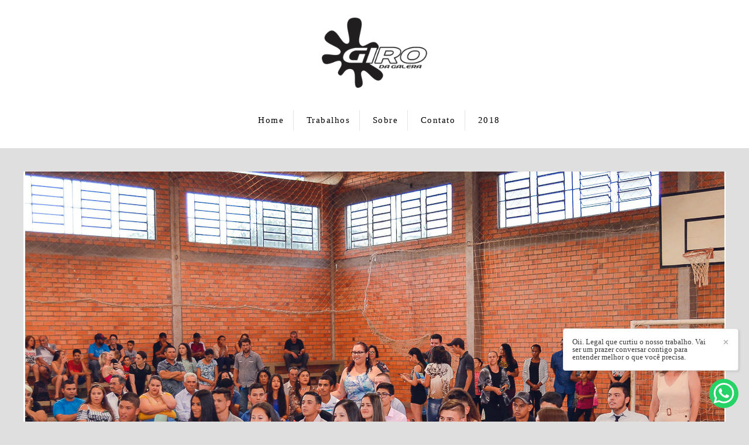

--- FILE ---
content_type: text/html; charset=utf-8
request_url: https://www.girodagalera.com.br/portfolio/infantil/572224-formmachadodeassis
body_size: 18670
content:
<!DOCTYPE html>
<html lang="pt-BR">

<head>
  <title>Infantil - Formatura Escola Machado de Assis - 9º Ano e Ed. Infantil - Escola Machado de Assis</title>
  <meta charset="UTF-8">
  <meta name="description" content="Formatura da turma do 9º Ano e dos alunos da Educação Infantil da Escola Machado de Assis, na localidade de Monte Castelo.Confira todas as fotos do evento:">
  <meta name="keywords" content="">
  <meta name="author" content="">
  <meta property="og:title" content="Infantil - Formatura Escola Machado de Assis - 9º Ano e Ed. Infantil - Escola Machado de Assis">
  <meta property="og:description" content="Formatura da turma do 9º Ano e dos alunos da Educação Infantil da Escola Machado de Assis, na localidade de Monte Castelo.Confira todas as fotos do evento:">
  <meta property="og:type" content="article">
  <meta property="og:url" content="https://www.girodagalera.com.br/portfolio/infantil/572224-formmachadodeassis">
  <meta property="og:image" itemprop="image" content="https://alfred.alboompro.com/crop/width/600/height/400/mode/jpeg/quality/70/url/storage.alboom.ninja/sites/13243/albuns/572224/formatura_machado__023_.jpg?t=1576852744">
  <meta property="og:image:type" content="image/jpeg">
  <meta property="og:image:width" content="600">
  <meta property="og:image:height" content="400">
  <meta name="viewport" content="width=device-width, initial-scale=1.0, user-scalable=yes">
  <meta name="mobile-web-app-capable" content="yes">

  
      <!-- Canonical URL -->
    <link rel="canonical" href="https://www.girodagalera.com.br/portfolio/infantil/572224-formmachadodeassis">
  
  <link rel="shortcut icon" type="image/png" href="https://storage.alboom.ninja/sites/13243/img/favicon_giro.png?t=1557250808" />  
      <link rel="stylesheet" href="https://bifrost.alboompro.com/static/boom-v3/themes/1/dist/css/main.min.css?v=2.8.594" id="cssPath">
          <link rel="stylesheet" href="https://bifrost.alboompro.com/static/boom-v3/assets/vendors/font-awesome/5.15.4/css/all.min.css?v=2.8.594">
  
  <style type="text/css">body{
  text-rendering: optimizeLegibility;
  -webkit-font-smoothing: antialiased;
  -moz-osx-font-smoothing: grayscale;
  -moz-font-feature-settings: "liga" on;
}

.mc--post .post-cover .container img {
  display: none;
}


/*SIDENAV / / / / / / / / */
.sidenav .container{
  max-width: 1200px;
}
.sidenav .banner-section .container{
  max-width: 100%;
}
.sidenav .mc--contact{
  margin-top: 40px;
}
.sidenav .main-header {
  padding: 40px 30px;
}

/**/
.sidenav .cs--last-jobs .container{
  border-radius: 0;
  margin: auto;
  background-image: none;
}
.sidenav .cs--last-jobs .container:after{
  display: none;
}
.sidenav .cs--last-jobs{
  margin-top: 0 !important;
      background-image: linear-gradient(-180deg, rgb(255, 255, 255) 20%, rgba(255, 255, 255, 0) 50%);
}
.sidenav .category-menu{
  float: none;
}
.sidenav .container.container--galleries {
  margin: 50px auto;
}
.sidenav .container.container--gallery {
  max-width: none;
}

/**/
@media screen and (min-width: 1200px) {
  .sidenav .cs--content-preview .container{
    width: 1200px;
  }
}

/* BANNER FIX / / / / / / / / */
body:not(.sidenav) .bs--cinema+.cs--last-jobs{
  margin-top: -50px;
}
body:not(.sidenav) .bs--grid+.cs--last-jobs{
  margin-top: -20px;
}
body:not(.sidenav) .bs--scrollable .cs--last-jobs{
  margin-top: -10px;
}
body:not(.sidenav) .bs--zigzag+.cs--last-jobs{
  margin-top: 30px;
}
body:not(.sidenav) .bs--parallax+.cs--last-jobs{
  margin-top: -50px;
}
@media screen and (max-width:1024px){
  .cs--last-jobs{
    margin-top:0 !important;
    padding: 0;
  }
}
@media screen and (max-width:768px){
  .bs--zigzag.banner-section .b__info{
    display:none;
  }
  .banner-section .owl-carousel .owl-nav .owl-prev{
    left: 10px;
  }
  .banner-section .owl-carousel .owl-nav .owl-next{
    right: 10px;
  }
}

.bs--zigzag .b__subtitle{
  padding-top:0px;
}
/* GENERAL / / / / / /*/

.boom-button, .cp__alboom-type{
  padding: 10px 30px;
}
/*MAIN-MENU/ / / / / / / / */
.mhm__item{
  border-right: 1px solid rgba(0,0,0,.1);
}

body:not(.sidenav) .mh__menu .mhm__item:last-child {
  padding-right: 0;
}

/*MENU-MOBILE/ / / / / / / / */
.js-fixed .nav-drawer{
  transform: translate3d(0,0,0);
}
.nav-drawer{
  /*background-color: rgba(0,0,0,.95);*/
  transform: translate3d(100%,0,0);
  -webkit-transition: all 500ms cubic-bezier(0.215, 0.610, 0.355, 1.000); 
  -moz-transition: all 500ms cubic-bezier(0.215, 0.610, 0.355, 1.000); 
  -o-transition:all 500ms cubic-bezier(0.215, 0.610, 0.355, 1.000); 
  transition: all 500ms cubic-bezier(0.215, 0.610, 0.355, 1.000); /* easeOutCubic */
}
/*.nd__button{
  background-color: transparent;
}*/
.nd__button .ndb__icon{
  background-color: rgba(57, 57, 57, 1);
}
.js-fixed .nd__button{
  background-color: transparent;
  position: fixed;
}
/*.js-fixed .nd__button .ndb__icon{
  background-color: white;
}*/
.ndc__item{
 /* font-size: 1.5rem;
  color: #fff; */
  letter-spacing: 1px;
}
.nd__social{
  background-color: transparent;
  border-top-style: none;
  font-size: 2rem;
  position: fixed;
  bottom: 40px;
  height: 50px;
  filter: brightness(3);
}
.ndsl__item:not(:first-child){
  margin-left: 20px;
}
.ndc__item:focus, .ndc__item:active {
    background-color: transparent;
}

/* HOME-PAGE/ / / / / / / / */
.bs--cinema .b__info{
  top: 50%;
}
.b__info .b__heading, .b__info .b__subtitle{
  background-color: transparent;
  text-shadow: 2px 3px 6px rgba(0,0,0,.3);
}
.b__info .b__heading{
  font-size: 4rem;
}
.b__info .b__subtitle{
  font-size: 1.5rem;
  letter-spacing: 6px;
}

/* BANNER NAV/ / / / / / / / */
.owl-carousel .owl-nav .owl-next, 
.owl-carousel .owl-nav .owl-prev {
  height: 42px;
  width: 42px;
  background-color: transparent;
  border-radius: 50%;
  position: absolute;
  transform: translateY(-50%);
  top: 50%;
}
.owl-carousel .owl-nav .owl-next{
  right:50px;
}
.owl-carousel .owl-nav .owl-prev{
  left: 50px;
}
.owl-carousel .owl-nav .owl-next:before,
.owl-carousel .owl-nav .owl-prev:before{
  content: '';
  display: block;
  border: solid #FFF;
  box-shadow: 2px 3px 6px rgba(0,0,0,.3);
  border-width: 0 2px 2px 0;
  height: 16px;
  width: 16px;
  position: absolute;
  top: 12px;
}
.owl-carousel .owl-nav .owl-next:before{
  transform: rotate(-45deg);
  left: 7px;
}
.owl-carousel .owl-nav .owl-prev:before{
  transform: rotate(135deg);
  left: 14px;
}

/*LAST-JOBS/ / / / / / / / */
.cp--album-preview .cp__header{
  min-height: 92px;
}
.cs--last-jobs{
  padding-top: 0px;
  margin-top: -50px
}

.cs--last-jobs .container{
  padding: 50px 30px 0px;
  background-color: transparent;
  position: relative;
  border-radius: 4px 4px 0px 0px;
  background-image: linear-gradient(-180deg, rgba(255,255,255,1) 20%, rgba(255,255,255,0) 50%);
}
.cs--last-jobs .container:after{
  content: '';
  position: absolute;
  display: block;
  top: -10px;
  right: 0;
  width: 100%;
  height: 100%;
  filter: blur(5px);
  opacity: .2;
  z-index: -1;
  border-radius: 4px 4px 0px 0px;
  background-image: linear-gradient(-180deg, rgba(0,0,0,1) 10%, rgba(0,0,0,0) 40%);
}
.cs--last-jobs .cs__title{
  letter-spacing: .6px;
  margin-bottom: 50px;
}

.cp--album-preview .cp__title{
  font-size: 1.7rem;
  line-height: 40px;
  margin-bottom: 15px;
}
.cp--album-preview .cp__description{
  letter-spacing: 2px;
}
.cp--album-preview .cp__city{
  letter-spacing: 1px;
  font-size: .9rem;
  opacity: .5;
}
.cp--album-preview .cp__alboom-type{
  padding: 12px 16px;
  font-size: 1.3rem;
  letter-spacing: 2px;
  transition: .2s;
  display: none !important;
}
.cp--album-preview .cp__alboom-type:hover{
  color: inherit;
}
.cp--album-preview .cp__container{
  min-height: 190px;
}
.content-preview a{
  box-shadow: 0 0 10px 1px rgba(0,0,0,.1);
  transition: all .5s;
  padding: 0px 0px 40px;
}
.cp--album-preview .cp__thumbnail img{
  width: 100%;
}
.cp--album-preview .cp__thumbnail:before{
  background-color: transparent !important;
}
.cp--album-preview a:after {
    position: absolute;
    top: 0;
    left: 0;
    width: 100%;
    height: 100%;
    transition: opacity 2s cubic-bezier(.165, .84, .44, 1);
    box-shadow: 0 8px 17px 0 rgba(0, 0, 0, .2), 0 6px 20px 0 rgba(0, 0, 0, .15);
    content: '';
    opacity: 0;
    z-index: -1;
  }
.cp--album-preview a:hover{
    transform: scale3d(1.03, 1.03, 1);
    box-shadow: 0 5px 14px 1px rgba(0,0,0,.15);
}
.cp--album-preview a:focus:after {
  opacity: 1;
}
.cp--album-preview .cst__item span{
  font-size: 1.2rem;
  margin: 5px;
}
.content-preview .content-status{
  margin-top: 8px;
}
.content-preview .content-status:before{
  background-image: url('https://storage.alboom.ninja/static/boom-v3/themes/35/dist/img/block_after_emeral.png');
  background-size: 100%;
  width: 30%;
  background-repeat: no-repeat;
  opacity: .3;
}


/*TESTIMONIALS/ / / / / / / / */
.cs--testimonials{
  margin-bottom: 0px;
  background-color: transparent;
  margin-top: 0px;
  padding: 25px 15px;
}
.cs--testimonials .container{
  background-color: #fff;
  padding-top: 40px;
  border-radius: 4px;
  box-shadow: 0 0 10px 1px rgba(0,0,0,.1);
  width: calc(1200px - 30px);
  margin: auto;
}
.tsc__text{
  font-size: 1.2rem;
  letter-spacing: .1px;
}
.testimonial-sections{
  width: calc(100% - 30px);
}

/* MOST-VIWED/ / / / / / / / */
@media screen and (max-width:1024px){
  .cs--most-viewed .cp--album-preview{
    width: 50%;
  }
  .cs--most-viewed .cp--album-preview:last-child{
    display:none;
  }
  .cs--testimonials .container {
    width: 100%;
  }
}

/*LAST-POSTS/ / / / / / / / */
.cs--last-posts{
  background-color: rgba(255,255,255,.2);
}
.cp--post-preview{
  transition: all .5s;
}
.cp--post-preview a:hover{
  transform: scale3d(1.03, 1.03, 1);
  box-shadow: 0 5px 14px 1px rgba(0,0,0,.15);
}
.cs--last-posts .cp__thumbnail:before{
  display: none;
}
.cs--last-posts .cp--post-preview .cp__alboom-type{
  display: none;
}

/*GALLERIES PAGE/ / / / / / / / */
.mc--galleries .cg__list {
  justify-content: space-between;
}
.mc--galleries .cg__list .cgl__item{
  flex-basis: calc(50% - 4px);
  margin-bottom: 8px;
}

/*JOBS-PAGE/ / / / / / / / */
.mc--jobs, .mc--blog{
  text-align: center;
}
.category-menu{
  margin: 40px auto 0px;
  max-width: 1200px;
}
.cm__item{
  letter-spacing: 1px;
}

/*BLOG-PAGE/ / / / / / / / */
.mc--blog{
  min-height: 90vh;
}
.mc--blog .cp--post-preview{
  padding: 0 12px;
  margin-bottom: 24px;
  border-radius: 2px;
}
@media screen and (max-width:1024px){
  /*.mc--blog .cp--post-preview a{*/
  /*  display: flex;*/
  /*  align-items: center;*/
  /*  padding: 4px;*/
  /*  border-radius: 2px;*/
  /*}*/
  /*.mc--blog .cp--post-preview .cp__thumbnail{*/
  /*  flex-basis: 50%;*/
  /*  height: 100%;*/
  /*  margin: 0px;*/
  /*  border-radius: 2px 0px 0px 2px;*/
  /*}*/
  .mc--blog .cp--post-preview .cp__thumbnail img{
    object-fit: cover;
    width: 100%;
    height: 100%;
  }
  .mc--blog .cp--post-preview .cp__container{
    flex-basis: 50%;
    text-align: left;
    padding: 0px 20px;
  }
  .mc--blog .cp--post-preview .cps__text{
    display: block;
  } 
  .mc--blog .cp--post-preview .cp__title{
    white-space: pre-wrap;
    line-height: 28px;
    margin-bottom: 16px;
    font-size: 20px;
  }
}
.content-preview:hover .cp__thumbnail:before{
  display: none;
}
.mc--blog .content-preview .content-status:before{
  display: none;
}
.mc--blog .cp--post-preview .cp__thumbnail .cp__alboom-type{
  display: none;
}
.mc--blog .cp--post-preview .cp__thumbnail:before{
  background-color: transparent;
}
.mc--blog .cp--post-preview .cp__thumbnail img{
  transition: all .5s ;
}
.mc--blog .cp--post-preview a:hover .cp__thumbnail img{
  transform: scale(1.04);
}
.mc--blog .cp--post-preview .cp__container .cp__additional{
  margin-bottom: 0px;
}
.mc--blog .content-status:before{
  margin-bottom: 10px;
  margin-top: -5px;
}
.mc--blog .cst__item .fa{
  opacity: .5;
} 
.mc--post .social_icons{
    font-size: 2em;
    margin-bottom: 40px;
    opacity: .6;
}


/*ALBUM-POST/ / / / / / / / */
.mc--album{
  margin-top: 0px;
}
.mc--album-grid .article-content .container{
  width: 100%;  
}
.mc--album .ac__header{
  text-shadow: 2px 3px 6px rgba(0,0,0,.3);
}
.mc--album:not(.mc--album-grid) .ac__header .ai__item{
  color: white;
  letter-spacing: 1px;
}
.mc--album-grid .ac__header .ai__item{
  color: inherit;
}
.mc--album-grid .ac__header{
  text-shadow: none;
}
.mc--album .ac__header .ac__title{
  font-size: 3.2rem;
  text-transform: none;
}
.mc--album .ac__header .social-info:before{
  display: none;
}
.mc--album .article-content .container{
  background-color: transparent;
  padding: 40px 0px 0px;
}
.mc--album .ac__content{
  text-align: center;
}
.mc--album .ac__content p{
  font-size: 1.2rem;
  line-height: 30px;
}

.mc--album .ac__image-content{
  margin-top: 30px;
}
.container--social{
  background-color: white;
  padding:10px 40px 20px;
  max-width: 1000px;
}
.mc--album-grid .ac__content{
  max-width: 1200px;
}
.mc--album-grid .ac__header{
  color: inherit;
}
.cs--related-work .cs__content{
    display: flex;
    justify-content: center;
}
.sidenav .mc--post .post-cover{
  width: 100%;
  max-width: 1200px;
  margin: auto;
  margin-top: 40px;
}
.sidenav .article-content .container,
.sidenav .mc--album .container--social{
  width: 100%;
  max-width: 1200px;
  margin: 0px auto 40px;
}

/*BLOG-POST/ / / / / / / / */
.mc--post .ac__content{
  padding: 0px 50px;
}
.mc--post .post-cover{
  margin-top: 50px;
}
.mc--post .post-cover .container{
  padding: 0px !important;
}
.mc--post .post-cover .ip__background{
  display: block;
  height: 400px;
  background-position: center center;
  background-size: cover;
  background-repeat: no-repeat;
}
/*.mc--post .post-cover .ip__fallback{*/
/*  display: none;*/
/*}*/
.mc--post .article-content .container{
  padding-top: 40px;
}
.mc--post .article-content .ac__header{
  text-align: left;
  position: relative;
  width: 70%;
  margin: auto;
  max-width: 740px;
  display: flex;
  flex-direction: column;
  padding-bottom: 0px;
}
.mc--post .ac__title{
  order: 1;
  margin-bottom: 50px;
}
.mc--post .additional-info{
  order: 0;
  margin-top: 0px;
  margin-bottom: 0px;
}
.mc--post .additional-info .ai__item{
  text-transform: none;
}
.mc--post .article-content .ac__title{
  font-size: 40px;
  text-transform: none;
  font-weight: 700;
  margin-left: -2.5px;
  width: 100%;
  margin-top: 20px;
  text-align: center;
}
.mc--post .social-info{
  margin-left: -10px; 
  opacity: .4;
  margin-bottom: 30px;
  position: absolute;
  right:0;
}
.mc--post .social-info .si__item .fa-eye{
  color: #7D7D8B;
}
.mc--post .ac__content{
  width: 100%;
}
.mc--post .ac__content{
  padding: 0;
}
.mc--post .ac__content p{
  /*font-family: Georgia;*/
  font-size: 18px;
  line-height: 38px;
  padding: 0;
  text-align: left;
  max-width: initial;
  margin: auto;
  margin-bottom: 0;
}
.bloco-post{
  max-width: 1200px;
  margin: auto;
}
.fr-view img.fr-dii.fr-fil{
  padding:0;
  margin-bottom: 20px;
}
.fr-view .bloco-post img.fr-fil.fr-dii ~ p{
  margin: initial;
  font-size: 18px;
  text-align: initial;
  font-style: initial;
}
.mc--post .social-info:before{
  display: none;
}

/*GALLERY/ / / / / / / / */
.mc--gallery .cg__title{
  margin: 50px 0px;
}

/*ABOUT - COLUMN/ / / / / / / / */
.main-content.mc--about:not(.mc--about-vertical):not(.mc--about-vertical-full):not(.mc--about-parallax){
  padding-top: 40px;
  display: flex;
  flex-direction: column;
  align-items: center;
  justify-content: space-around;
}

.main-content.mc--about-vertical-full .about-section {
  margin-bottom: 0px;
  padding: 0;
}

.about-section{
  margin: 0;
  padding: 60px 0px 0px;
  margin-bottom: 60px;
  background-color: white;
}

@media (max-width:1024px){
  .about-section{
  padding: 20px 0px 0px;
  }
  .main-content.mc--about{
    padding:0;
  }
  .mc--about .page-cover{
    padding:0px;
    height:40vh;
    width:100%;
    position:relative;
  }
  .mc--about .page-cover .container{
    padding:0px;
  }
  .mc--about .page-cover .ip__background{
    display:block;
    height:40vh;
    width:100%;
    background-size:cover;
    background-position:center center;
    position:absolute;
  }
  .mc--about .page-cover .ip__fallback{
    display:none;
  }
}

/*CONTACT/ / / / / / / / */
.contact-form{
  width: 60%;
  margin-top: 40px !important;
}
.contact-input{
  padding:16px;
  font-size: 1.2rem;
  border-radius: 0px;
  margin-bottom: 16px;
}
.information-list{
  width: 40%;
}
.page-contact .as__client-name{
  line-height: 24px;
  margin-top: 20px;
}
.asc__header:after{
  display: none;
}

@media screen and (max-width:768px){
  .mc--contact .information-list {
    width: 100%;
    margin: 20px auto;
  }
  
  .page-contact .as__client-name {
    text-align: center;
  }
}


/*FOOTER/ / / / / / / / */
.footer .fa{
  font-size: 1.5rem;
}

/*TABLET-PHONE/ / / / / / / / */
@media screen and (max-width:1024px){
  /*MENU/ / / / / / / / */
  .menu-container{
    position:relative;
  }
  /*
  .mh__menu{
    display:none;
  }
  .nd__button{
    display:block;
    position:absolute;
    top:50%;
    transform: translateY(-50%);
  }*/
  .nav-drawer{
    display:block;
  }
  .nd__content{
    margin-top:80px;
  }
  /*HOME*/
  .bs--cinema, .bs--cinema .b__container{
    height: 60vh;
  }
  .cs--last-jobs .container{
    padding: 50px 0px 0px;
  }
  .cs--last-jobs .container .cp--album-preview{
    margin-bottom:30px;
  }
  /*ALBUM-PREVIEW/ / / / / / / / */
  .cp--album-preview a:hover{
    transform: none;
  }
  /*ALBUM/ / / / / / / / */
  .mc--album .ac__header{
    width:90%;
  }
  .social-info{
    width:100%;
  }
  .social-info:before{
    display:none;
  }
  .mc--album .article-content .container {
    padding-right:0px;
    padding-left:0px;
  }
  .mc--album .article-content .ac__content{
    padding:0px 50px;
  }
  .cs--last-jobs .cp--album-preview, .cs--related-work .cp--album-preview, .page-blog .cp--post-preview{
    margin-bottom:30px;
    width:50%;
  }
  
  /*BLOG-POST/ / / / / / / / */
  .mc--post .post-cover{
    margin-top:0px;
  }
  .mc--post .post-cover .container{
    padding:0px;
  }
  /*.mc--post .post-cover .ip__background{*/
  /*  height:100%;*/
  /*}*/
  

  .mc--post .additional-info{
    display:inline-block;
  }
  .bloco-post {
    padding: 0;
  }
  .mc--post .additional-info{
    display: inline-flex;
    margin-bottom:20px;
  }
  .mc--post .social-info{
    position:relative;
    top:0px;
    right:0px;
  }
  /*BLOG-SECTION/ / / / / / / / */
  .cs--last-posts .cp--post-preview{
    width:50%;
  }
  .cs--last-posts .cp--post-preview:last-child{
    display:none;
  }
}

@media screen and (max-width:767px){
  .cs--last-jobs .cp--album-preview, 
  .cs--related-work .cp--album-preview{
    width:100%;
  }
  .post-cover .container{
    padding:0px;
  }
  .mc--post .article-content .ac__header{
    width:90%;
  }
  .mc--album .ac__header{
    top:18vh;
    margin: 0 auto 40px auto;
  }
  .mc--post .social-info{
    position:relative;
    top:0px;
    right:0px;
  }
  .mc--post .additional-info{
    display: inline-flex;
    margin-bottom:20px;
  }
  .mc--post .additional-info .ai__item{
    margin-right:30px;
  }
  .content-preview{
    width:100% !important;
  }
  
  
  /*CONTACT/ / / / / / / / */
  .contact-form-input.col-6:nth-child(even){
    padding-right: 16px;
  }
  
  /*GALLERIES/ / / / / / / / */
  .mc--galleries{
    margin-top:0px;
  }
  .mc--galleries .cg__list .cgli__link:before{
    background-color: rgba(0,0,0,0.6);
  }
  .mc--galleries .cg__list .cgli__link:before, .mc--galleries .cg__list .cgli__title{
    opacity:1;
  }
  .mc--galleries .cg__list .cgl__item{
    flex-basis:100%;
  }
  
  /*BLOG/ / / / / / / / */
  .page-blog .cp--post-preview{
    width:100%;
  }
}.boom-button, .cp__alboom-type{background-color:rgba(237, 237, 237, 1);font-family:'QuicksandLight';border-radius:2px;}
.boom-button, .cp__alboom-type, body .cp__alboom-type:hover{border-color:rgba(0, 0, 0, 0);color:rgba(42, 157, 128, 1);}
.boom-button:hover{background-color:rgba(208, 208, 208, 1);border-color:rgba(255, 255, 255, 0);color:rgba(42, 157, 128, 1);}
.mhm__item{color:rgba(0, 0, 0, 1);}
.main-header{background-color:rgba(255, 255, 255, 1);}
html, body, .contact-input{color:rgba(0, 0, 0, 1);}
.cs__title{color:rgba(0, 0, 0, 1);font-family:'Quicksand';}
.fr-view a{color:rgba(0, 0, 0, 1);}
.fr-view a:hover{color:rgba(0, 0, 0, 1);}
.footer{background-color:rgba(0, 0, 0, 1);color:rgba(255, 255, 255, 1);}
.footer .boom-button, .footer .cp__alboom-type{background-color:rgba(249, 249, 249, 1);border-color:rgba(0, 0, 0, 0);color:rgba(41, 156, 128, 1);}
.footer .boom-button:hover, .footer .cp__alboom-type:hover{background-color:rgba(255, 255, 255, 1);border-color:rgba(0, 0, 0, 0);color:rgba(41, 154, 127, 1);}
.b__info .b__subtitle{font-family:'QuicksandLight';font-size:20px;}
.b__info{color:rgba(255, 255, 255, 1);}
.mh__menu{font-family:'Quicksand';}
body{background-color:rgba(223, 223, 223, 1);}
html, body{font-family:'Quicksand';font-size:14px;}
.b__info .b__heading{font-family:'QuicksandLight';font-size:53px;letter-spacing:1px;}
.mh__menu, .mhm__item{font-size:15px;letter-spacing:1.5px;}
h2.cs__title{font-size:28px;letter-spacing:1px;}
.bs--grid .b__container{margin:0px;width:calc(25% - 0px);}
.mh__logo figure img{max-width:80%;max-height:80%;}
body:not(.sidenav) .mhm__item{padding:10px 16px;}
body.sidenav .mhm__item{padding-top:16px;padding-bottom:16px;}
.content-preview:hover .cp__thumbnail:before{background-color:rgba(223, 223, 223, .8);}</style>
  


  
  
  
  
  
  <script>
    window.templateId = 1  </script>
</head>

<body ontouchstart="" class="page-album 
  ">
  
  <div class="menu-container
    " id="menuContainer">

    <header class="main-header  mh--a-center" id="mainHeader">

      <div class="container">
        <a href="/" class="mh__logo" title="Página inicial de Equipe Giro">
          <figure>
            <img src="https://alfred.alboompro.com/resize/width/370/height/150/quality/99/url/storage.alboom.ninja/sites/13243/img/logo/giro_-_preto.png?t=1556629932" alt="Equipe Giro" class=" accelerated">
          </figure>
        </a>
        <nav class="mh__menu mh__menu-separator-none" id="mainMenu">

          
              <a href="/home"  class="mhm__item">
                Home              </a>

            
              <a href="/portfolio"  class="mhm__item">
                Trabalhos              </a>

            
              <a href="/sobre"  class="mhm__item">
                Sobre              </a>

            
              <a href="/contato"  class="mhm__item">
                Contato              </a>

            
              <a href="/galerias"  class="mhm__item">
                2018              </a>

                    </nav>
      </div>
    </header>

    <nav class="nav-drawer 
      light-dark" id="navDrawer">
      <a href="/" class="nd__logo" title="Página inicial de Equipe Giro">'
        <figure>
          <img src="https://storage.alboom.ninja/sites/13243/img/logo/giro_-_preto.png?t=1556629932" alt="Logotipo de Equipe Giro">
        </figure>
      </a>
      <div class="nd__content">

        
            <a href="/home"  class="ndc__item mhm__item">
              Home            </a>

          
            <a href="/portfolio"  class="ndc__item mhm__item">
              Trabalhos            </a>

          
            <a href="/sobre"  class="ndc__item mhm__item">
              Sobre            </a>

          
            <a href="/contato"  class="ndc__item mhm__item">
              Contato            </a>

          
            <a href="/galerias"  class="ndc__item mhm__item">
              2018            </a>

          
      </div>

      <div class="nd__social light-dark">
        <ul class="nds-list">
                      <li class="ndsl__item mhm__item">
              <a href="https://facebook.com/equipegiro" target="_blank" title="Facebook de Equipe Giro">
                <i class="fab fa-facebook-f"></i>
              </a>
            </li>
                                <li class="ndsl__item mhm__item">
              <a href="https://instagram.com/equipegiro" target="_blank" title="Instagram de Equipe Giro">
                <i class="fab fa-instagram"></i>
              </a>
            </li>
                  </ul>
      </div>
    </nav>

    <a href="#" id="nav-hamburguer" class="nd__button no-link
        light-dark" data-toggle-class="js-fixed" data-toggle-target="menuContainer">
      <i class="ndb__icon top"></i>
      <i class="ndb__icon middle"></i>
      <i class="ndb__icon bottom"></i>
    </a>

  </div>

<main class="main-content mc--album  mc--album-grid mc--album-parallax" id="albumPage">

      <figure class="post-cover">
      <div class="container">
        <div class="ip__background" style="background-image: url('https://storage.alboom.ninja/sites/13243/albuns/572224/formatura_machado__023_.jpg?t=1576852744');"></div>
        <picture>
          <source srcset="https://alfred.alboompro.com/resize/width/2400/quality/70/url/storage.alboom.ninja/sites/13243/albuns/572224/formatura_machado__023_.jpg?t=1576852744" media="(-webkit-min-device-pixel-ratio: 2) and (min-width: 1025px)">
          <img src="https://storage.alboom.ninja/sites/13243/albuns/572224/formatura_machado__023_.jpg?t=1576852744" alt="" class="ip__fallback">
        </picture>
      </div>
    </figure>
  
  <article class="article-content ">
    <div class="container">
      <div id="albumTextContent" class="ac__header-center">
        <header id="albumPageHeader" class="ac__header">
          <div class="additional-info">
            <h3 class="ai__item ai--category">Infantil</h3>
            <h3 class="ai__item ai--local">Escola Machado de Assis</h3>
                          <time class="ai__item ai--date" pubdate datetime="2019-12-20">20/Dezembro/2019</time>
                      </div>
          <h1 class="ac__title">Formatura Escola Machado de Assis - 9º Ano e Ed. Infantil</h1>
          <div class="social-info" data-album-id="572224">
                          <span class="si__item si__item-views">
                <i class="fa fa-eye"></i>
                <span class="album_views_update">948</span> visualizações              </span>
            
                          <span class="si__item si__item-likes">
                <i class="fa fa-heart"></i>
                <span class="album_likes_update">4</span> curtidas              </span>
                      </div>
        </header>
        <div id="albumPageDescription" class="ac__content fr-view">
          <p><p>Formatura da turma do 9º Ano e dos alunos da Educação Infantil da Escola Machado de Assis, na localidade de Monte Castelo.</p><p>Confira todas as fotos do evento:</p></p>
                  </div>
      </div>

                <ul class="ac__grid">
                          <li class="acg__item">
                <a href="https://storage.alboom.ninja/sites/13243/albuns/572224/formatura_machado__001_.jpg?t=1576852734" class="acgi__link no-link" data-retina="https://alfred.alboompro.com/resize/width/1195/scale/2/quality/70/url/storage.alboom.ninja/sites/13243/albuns/572224/formatura_machado__001_.jpg?t=1576852734" data-slb-is-embed="false" data-width="1195" data-height="791">
                  <img src="[data-uri]" data-original="https://alfred.alboompro.com/resize/width/480/height/720/quality/70/url/storage.alboom.ninja/sites/13243/albuns/572224/formatura_machado__001_.jpg?t=1576852734" alt="'">
                </a>
                                  <div class="social-actions grid">
                    <ul class="sa__list">
                      <li class="sal__item sali--like">
                        <a href="#" class="no-link like" data-id="19291933" data-id-album="572224" title="Obrigado!"><i class="fa fa-heart"></i></a>                      </li>
                      <li class="sal__item sali--facebook">
                        <a href="#" rel=nofollow onclick="window.open('https://www.facebook.com/dialog/feed?app_id=882466608465785&display=popup&caption=www.girodagalera.com.br&link=https://www.girodagalera.com.br/portfolio/infantil/572224-formmachadodeassis&redirect_uri=https://api.alboom.com.br/facebook/close.php%3Fhttps%3A%2F%2Fwww.girodagalera.com.br%2Fportfolio%2Finfantil%2F572224-formmachadodeassis&picture=https://storage.alboom.ninja/sites/13243/albuns/572224/formatura_machado__001_.jpg?t=1576852734', 'facebook', 'width=700, height=400'); return false;" data-original-title="facebook" target="_blank" class="tooltip-like" data-toggle="tooltip" data-placement="left" title="Compartilhe!"><i class="fab fa-facebook-f"></i></a>
                      </li>
                      <li class="sal__item sali--pinterest">
                        <a onclick="window.open('https://pinterest.com/pin/create/button/?url=https://www.girodagalera.com.br/portfolio/infantil/572224-formmachadodeassis&amp;media=https://storage.alboom.ninja/sites/13243/albuns/572224/formatura_machado__001_.jpg?t=1576852734&amp;description=')" target="_blank" class="tooltip-like" data-toggle="tooltip" data-placement="left" title="Pin it!" count-layout="none"><i class="fab fa-pinterest"></i></a>
                      </li>
                    </ul>
                  </div>
                              </li>
                          <li class="acg__item">
                <a href="https://storage.alboom.ninja/sites/13243/albuns/572224/formatura_machado__002_.jpg?t=1576852734" class="acgi__link no-link" data-retina="https://alfred.alboompro.com/resize/width/1195/scale/2/quality/70/url/storage.alboom.ninja/sites/13243/albuns/572224/formatura_machado__002_.jpg?t=1576852734" data-slb-is-embed="false" data-width="1195" data-height="791">
                  <img src="[data-uri]" data-original="https://alfred.alboompro.com/resize/width/480/height/720/quality/70/url/storage.alboom.ninja/sites/13243/albuns/572224/formatura_machado__002_.jpg?t=1576852734" alt="'">
                </a>
                                  <div class="social-actions grid">
                    <ul class="sa__list">
                      <li class="sal__item sali--like">
                        <a href="#" class="no-link like" data-id="19291932" data-id-album="572224" title="Obrigado!"><i class="fa fa-heart"></i></a>                      </li>
                      <li class="sal__item sali--facebook">
                        <a href="#" rel=nofollow onclick="window.open('https://www.facebook.com/dialog/feed?app_id=882466608465785&display=popup&caption=www.girodagalera.com.br&link=https://www.girodagalera.com.br/portfolio/infantil/572224-formmachadodeassis&redirect_uri=https://api.alboom.com.br/facebook/close.php%3Fhttps%3A%2F%2Fwww.girodagalera.com.br%2Fportfolio%2Finfantil%2F572224-formmachadodeassis&picture=https://storage.alboom.ninja/sites/13243/albuns/572224/formatura_machado__002_.jpg?t=1576852734', 'facebook', 'width=700, height=400'); return false;" data-original-title="facebook" target="_blank" class="tooltip-like" data-toggle="tooltip" data-placement="left" title="Compartilhe!"><i class="fab fa-facebook-f"></i></a>
                      </li>
                      <li class="sal__item sali--pinterest">
                        <a onclick="window.open('https://pinterest.com/pin/create/button/?url=https://www.girodagalera.com.br/portfolio/infantil/572224-formmachadodeassis&amp;media=https://storage.alboom.ninja/sites/13243/albuns/572224/formatura_machado__002_.jpg?t=1576852734&amp;description=')" target="_blank" class="tooltip-like" data-toggle="tooltip" data-placement="left" title="Pin it!" count-layout="none"><i class="fab fa-pinterest"></i></a>
                      </li>
                    </ul>
                  </div>
                              </li>
                          <li class="acg__item">
                <a href="https://storage.alboom.ninja/sites/13243/albuns/572224/formatura_machado__003_.jpg?t=1576852734" class="acgi__link no-link" data-retina="https://alfred.alboompro.com/resize/width/1195/scale/2/quality/70/url/storage.alboom.ninja/sites/13243/albuns/572224/formatura_machado__003_.jpg?t=1576852734" data-slb-is-embed="false" data-width="1195" data-height="791">
                  <img src="[data-uri]" data-original="https://alfred.alboompro.com/resize/width/480/height/720/quality/70/url/storage.alboom.ninja/sites/13243/albuns/572224/formatura_machado__003_.jpg?t=1576852734" alt="'">
                </a>
                                  <div class="social-actions grid">
                    <ul class="sa__list">
                      <li class="sal__item sali--like">
                        <a href="#" class="no-link like" data-id="19291934" data-id-album="572224" title="Obrigado!"><i class="fa fa-heart"></i></a>                      </li>
                      <li class="sal__item sali--facebook">
                        <a href="#" rel=nofollow onclick="window.open('https://www.facebook.com/dialog/feed?app_id=882466608465785&display=popup&caption=www.girodagalera.com.br&link=https://www.girodagalera.com.br/portfolio/infantil/572224-formmachadodeassis&redirect_uri=https://api.alboom.com.br/facebook/close.php%3Fhttps%3A%2F%2Fwww.girodagalera.com.br%2Fportfolio%2Finfantil%2F572224-formmachadodeassis&picture=https://storage.alboom.ninja/sites/13243/albuns/572224/formatura_machado__003_.jpg?t=1576852734', 'facebook', 'width=700, height=400'); return false;" data-original-title="facebook" target="_blank" class="tooltip-like" data-toggle="tooltip" data-placement="left" title="Compartilhe!"><i class="fab fa-facebook-f"></i></a>
                      </li>
                      <li class="sal__item sali--pinterest">
                        <a onclick="window.open('https://pinterest.com/pin/create/button/?url=https://www.girodagalera.com.br/portfolio/infantil/572224-formmachadodeassis&amp;media=https://storage.alboom.ninja/sites/13243/albuns/572224/formatura_machado__003_.jpg?t=1576852734&amp;description=')" target="_blank" class="tooltip-like" data-toggle="tooltip" data-placement="left" title="Pin it!" count-layout="none"><i class="fab fa-pinterest"></i></a>
                      </li>
                    </ul>
                  </div>
                              </li>
                          <li class="acg__item">
                <a href="https://storage.alboom.ninja/sites/13243/albuns/572224/formatura_machado__004_.jpg?t=1576852736" class="acgi__link no-link" data-retina="https://alfred.alboompro.com/resize/width/1195/scale/2/quality/70/url/storage.alboom.ninja/sites/13243/albuns/572224/formatura_machado__004_.jpg?t=1576852736" data-slb-is-embed="false" data-width="1195" data-height="791">
                  <img src="[data-uri]" data-original="https://alfred.alboompro.com/resize/width/480/height/720/quality/70/url/storage.alboom.ninja/sites/13243/albuns/572224/formatura_machado__004_.jpg?t=1576852736" alt="'">
                </a>
                                  <div class="social-actions grid">
                    <ul class="sa__list">
                      <li class="sal__item sali--like">
                        <a href="#" class="no-link like" data-id="19291935" data-id-album="572224" title="Obrigado!"><i class="fa fa-heart"></i></a>                      </li>
                      <li class="sal__item sali--facebook">
                        <a href="#" rel=nofollow onclick="window.open('https://www.facebook.com/dialog/feed?app_id=882466608465785&display=popup&caption=www.girodagalera.com.br&link=https://www.girodagalera.com.br/portfolio/infantil/572224-formmachadodeassis&redirect_uri=https://api.alboom.com.br/facebook/close.php%3Fhttps%3A%2F%2Fwww.girodagalera.com.br%2Fportfolio%2Finfantil%2F572224-formmachadodeassis&picture=https://storage.alboom.ninja/sites/13243/albuns/572224/formatura_machado__004_.jpg?t=1576852736', 'facebook', 'width=700, height=400'); return false;" data-original-title="facebook" target="_blank" class="tooltip-like" data-toggle="tooltip" data-placement="left" title="Compartilhe!"><i class="fab fa-facebook-f"></i></a>
                      </li>
                      <li class="sal__item sali--pinterest">
                        <a onclick="window.open('https://pinterest.com/pin/create/button/?url=https://www.girodagalera.com.br/portfolio/infantil/572224-formmachadodeassis&amp;media=https://storage.alboom.ninja/sites/13243/albuns/572224/formatura_machado__004_.jpg?t=1576852736&amp;description=')" target="_blank" class="tooltip-like" data-toggle="tooltip" data-placement="left" title="Pin it!" count-layout="none"><i class="fab fa-pinterest"></i></a>
                      </li>
                    </ul>
                  </div>
                              </li>
                          <li class="acg__item">
                <a href="https://storage.alboom.ninja/sites/13243/albuns/572224/formatura_machado__005_.jpg?t=1576852736" class="acgi__link no-link" data-retina="https://alfred.alboompro.com/resize/width/1191/scale/2/quality/70/url/storage.alboom.ninja/sites/13243/albuns/572224/formatura_machado__005_.jpg?t=1576852736" data-slb-is-embed="false" data-width="1191" data-height="795">
                  <img src="[data-uri]" data-original="https://alfred.alboompro.com/resize/width/480/height/720/quality/70/url/storage.alboom.ninja/sites/13243/albuns/572224/formatura_machado__005_.jpg?t=1576852736" alt="'">
                </a>
                                  <div class="social-actions grid">
                    <ul class="sa__list">
                      <li class="sal__item sali--like">
                        <a href="#" class="no-link like" data-id="19291936" data-id-album="572224" title="Obrigado!"><i class="fa fa-heart"></i></a>                      </li>
                      <li class="sal__item sali--facebook">
                        <a href="#" rel=nofollow onclick="window.open('https://www.facebook.com/dialog/feed?app_id=882466608465785&display=popup&caption=www.girodagalera.com.br&link=https://www.girodagalera.com.br/portfolio/infantil/572224-formmachadodeassis&redirect_uri=https://api.alboom.com.br/facebook/close.php%3Fhttps%3A%2F%2Fwww.girodagalera.com.br%2Fportfolio%2Finfantil%2F572224-formmachadodeassis&picture=https://storage.alboom.ninja/sites/13243/albuns/572224/formatura_machado__005_.jpg?t=1576852736', 'facebook', 'width=700, height=400'); return false;" data-original-title="facebook" target="_blank" class="tooltip-like" data-toggle="tooltip" data-placement="left" title="Compartilhe!"><i class="fab fa-facebook-f"></i></a>
                      </li>
                      <li class="sal__item sali--pinterest">
                        <a onclick="window.open('https://pinterest.com/pin/create/button/?url=https://www.girodagalera.com.br/portfolio/infantil/572224-formmachadodeassis&amp;media=https://storage.alboom.ninja/sites/13243/albuns/572224/formatura_machado__005_.jpg?t=1576852736&amp;description=')" target="_blank" class="tooltip-like" data-toggle="tooltip" data-placement="left" title="Pin it!" count-layout="none"><i class="fab fa-pinterest"></i></a>
                      </li>
                    </ul>
                  </div>
                              </li>
                          <li class="acg__item">
                <a href="https://storage.alboom.ninja/sites/13243/albuns/572224/formatura_machado__006_.jpg?t=1576852737" class="acgi__link no-link" data-retina="https://alfred.alboompro.com/resize/width/1191/scale/2/quality/70/url/storage.alboom.ninja/sites/13243/albuns/572224/formatura_machado__006_.jpg?t=1576852737" data-slb-is-embed="false" data-width="1191" data-height="795">
                  <img src="[data-uri]" data-original="https://alfred.alboompro.com/resize/width/480/height/720/quality/70/url/storage.alboom.ninja/sites/13243/albuns/572224/formatura_machado__006_.jpg?t=1576852737" alt="'">
                </a>
                                  <div class="social-actions grid">
                    <ul class="sa__list">
                      <li class="sal__item sali--like">
                        <a href="#" class="no-link like" data-id="19291937" data-id-album="572224" title="Obrigado!"><i class="fa fa-heart"></i></a>                      </li>
                      <li class="sal__item sali--facebook">
                        <a href="#" rel=nofollow onclick="window.open('https://www.facebook.com/dialog/feed?app_id=882466608465785&display=popup&caption=www.girodagalera.com.br&link=https://www.girodagalera.com.br/portfolio/infantil/572224-formmachadodeassis&redirect_uri=https://api.alboom.com.br/facebook/close.php%3Fhttps%3A%2F%2Fwww.girodagalera.com.br%2Fportfolio%2Finfantil%2F572224-formmachadodeassis&picture=https://storage.alboom.ninja/sites/13243/albuns/572224/formatura_machado__006_.jpg?t=1576852737', 'facebook', 'width=700, height=400'); return false;" data-original-title="facebook" target="_blank" class="tooltip-like" data-toggle="tooltip" data-placement="left" title="Compartilhe!"><i class="fab fa-facebook-f"></i></a>
                      </li>
                      <li class="sal__item sali--pinterest">
                        <a onclick="window.open('https://pinterest.com/pin/create/button/?url=https://www.girodagalera.com.br/portfolio/infantil/572224-formmachadodeassis&amp;media=https://storage.alboom.ninja/sites/13243/albuns/572224/formatura_machado__006_.jpg?t=1576852737&amp;description=')" target="_blank" class="tooltip-like" data-toggle="tooltip" data-placement="left" title="Pin it!" count-layout="none"><i class="fab fa-pinterest"></i></a>
                      </li>
                    </ul>
                  </div>
                              </li>
                          <li class="acg__item">
                <a href="https://storage.alboom.ninja/sites/13243/albuns/572224/formatura_machado__007_.jpg?t=1576852737" class="acgi__link no-link" data-retina="https://alfred.alboompro.com/resize/width/1191/scale/2/quality/70/url/storage.alboom.ninja/sites/13243/albuns/572224/formatura_machado__007_.jpg?t=1576852737" data-slb-is-embed="false" data-width="1191" data-height="795">
                  <img src="[data-uri]" data-original="https://alfred.alboompro.com/resize/width/480/height/720/quality/70/url/storage.alboom.ninja/sites/13243/albuns/572224/formatura_machado__007_.jpg?t=1576852737" alt="'">
                </a>
                                  <div class="social-actions grid">
                    <ul class="sa__list">
                      <li class="sal__item sali--like">
                        <a href="#" class="no-link like" data-id="19291938" data-id-album="572224" title="Obrigado!"><i class="fa fa-heart"></i></a>                      </li>
                      <li class="sal__item sali--facebook">
                        <a href="#" rel=nofollow onclick="window.open('https://www.facebook.com/dialog/feed?app_id=882466608465785&display=popup&caption=www.girodagalera.com.br&link=https://www.girodagalera.com.br/portfolio/infantil/572224-formmachadodeassis&redirect_uri=https://api.alboom.com.br/facebook/close.php%3Fhttps%3A%2F%2Fwww.girodagalera.com.br%2Fportfolio%2Finfantil%2F572224-formmachadodeassis&picture=https://storage.alboom.ninja/sites/13243/albuns/572224/formatura_machado__007_.jpg?t=1576852737', 'facebook', 'width=700, height=400'); return false;" data-original-title="facebook" target="_blank" class="tooltip-like" data-toggle="tooltip" data-placement="left" title="Compartilhe!"><i class="fab fa-facebook-f"></i></a>
                      </li>
                      <li class="sal__item sali--pinterest">
                        <a onclick="window.open('https://pinterest.com/pin/create/button/?url=https://www.girodagalera.com.br/portfolio/infantil/572224-formmachadodeassis&amp;media=https://storage.alboom.ninja/sites/13243/albuns/572224/formatura_machado__007_.jpg?t=1576852737&amp;description=')" target="_blank" class="tooltip-like" data-toggle="tooltip" data-placement="left" title="Pin it!" count-layout="none"><i class="fab fa-pinterest"></i></a>
                      </li>
                    </ul>
                  </div>
                              </li>
                          <li class="acg__item">
                <a href="https://storage.alboom.ninja/sites/13243/albuns/572224/formatura_machado__008_.jpg?t=1576852737" class="acgi__link no-link" data-retina="https://alfred.alboompro.com/resize/width/1191/scale/2/quality/70/url/storage.alboom.ninja/sites/13243/albuns/572224/formatura_machado__008_.jpg?t=1576852737" data-slb-is-embed="false" data-width="1191" data-height="795">
                  <img src="[data-uri]" data-original="https://alfred.alboompro.com/resize/width/480/height/720/quality/70/url/storage.alboom.ninja/sites/13243/albuns/572224/formatura_machado__008_.jpg?t=1576852737" alt="'">
                </a>
                                  <div class="social-actions grid">
                    <ul class="sa__list">
                      <li class="sal__item sali--like">
                        <a href="#" class="no-link like" data-id="19291939" data-id-album="572224" title="Obrigado!"><i class="fa fa-heart"></i></a>                      </li>
                      <li class="sal__item sali--facebook">
                        <a href="#" rel=nofollow onclick="window.open('https://www.facebook.com/dialog/feed?app_id=882466608465785&display=popup&caption=www.girodagalera.com.br&link=https://www.girodagalera.com.br/portfolio/infantil/572224-formmachadodeassis&redirect_uri=https://api.alboom.com.br/facebook/close.php%3Fhttps%3A%2F%2Fwww.girodagalera.com.br%2Fportfolio%2Finfantil%2F572224-formmachadodeassis&picture=https://storage.alboom.ninja/sites/13243/albuns/572224/formatura_machado__008_.jpg?t=1576852737', 'facebook', 'width=700, height=400'); return false;" data-original-title="facebook" target="_blank" class="tooltip-like" data-toggle="tooltip" data-placement="left" title="Compartilhe!"><i class="fab fa-facebook-f"></i></a>
                      </li>
                      <li class="sal__item sali--pinterest">
                        <a onclick="window.open('https://pinterest.com/pin/create/button/?url=https://www.girodagalera.com.br/portfolio/infantil/572224-formmachadodeassis&amp;media=https://storage.alboom.ninja/sites/13243/albuns/572224/formatura_machado__008_.jpg?t=1576852737&amp;description=')" target="_blank" class="tooltip-like" data-toggle="tooltip" data-placement="left" title="Pin it!" count-layout="none"><i class="fab fa-pinterest"></i></a>
                      </li>
                    </ul>
                  </div>
                              </li>
                          <li class="acg__item">
                <a href="https://storage.alboom.ninja/sites/13243/albuns/572224/formatura_machado__009_.jpg?t=1576852738" class="acgi__link no-link" data-retina="https://alfred.alboompro.com/resize/width/1191/scale/2/quality/70/url/storage.alboom.ninja/sites/13243/albuns/572224/formatura_machado__009_.jpg?t=1576852738" data-slb-is-embed="false" data-width="1191" data-height="795">
                  <img src="[data-uri]" data-original="https://alfred.alboompro.com/resize/width/480/height/720/quality/70/url/storage.alboom.ninja/sites/13243/albuns/572224/formatura_machado__009_.jpg?t=1576852738" alt="'">
                </a>
                                  <div class="social-actions grid">
                    <ul class="sa__list">
                      <li class="sal__item sali--like">
                        <a href="#" class="no-link like" data-id="19291940" data-id-album="572224" title="Obrigado!"><i class="fa fa-heart"></i></a>                      </li>
                      <li class="sal__item sali--facebook">
                        <a href="#" rel=nofollow onclick="window.open('https://www.facebook.com/dialog/feed?app_id=882466608465785&display=popup&caption=www.girodagalera.com.br&link=https://www.girodagalera.com.br/portfolio/infantil/572224-formmachadodeassis&redirect_uri=https://api.alboom.com.br/facebook/close.php%3Fhttps%3A%2F%2Fwww.girodagalera.com.br%2Fportfolio%2Finfantil%2F572224-formmachadodeassis&picture=https://storage.alboom.ninja/sites/13243/albuns/572224/formatura_machado__009_.jpg?t=1576852738', 'facebook', 'width=700, height=400'); return false;" data-original-title="facebook" target="_blank" class="tooltip-like" data-toggle="tooltip" data-placement="left" title="Compartilhe!"><i class="fab fa-facebook-f"></i></a>
                      </li>
                      <li class="sal__item sali--pinterest">
                        <a onclick="window.open('https://pinterest.com/pin/create/button/?url=https://www.girodagalera.com.br/portfolio/infantil/572224-formmachadodeassis&amp;media=https://storage.alboom.ninja/sites/13243/albuns/572224/formatura_machado__009_.jpg?t=1576852738&amp;description=')" target="_blank" class="tooltip-like" data-toggle="tooltip" data-placement="left" title="Pin it!" count-layout="none"><i class="fab fa-pinterest"></i></a>
                      </li>
                    </ul>
                  </div>
                              </li>
                          <li class="acg__item">
                <a href="https://storage.alboom.ninja/sites/13243/albuns/572224/formatura_machado__010_.jpg?t=1576852739" class="acgi__link no-link" data-retina="https://alfred.alboompro.com/resize/width/1195/scale/2/quality/70/url/storage.alboom.ninja/sites/13243/albuns/572224/formatura_machado__010_.jpg?t=1576852739" data-slb-is-embed="false" data-width="1195" data-height="791">
                  <img src="[data-uri]" data-original="https://alfred.alboompro.com/resize/width/480/height/720/quality/70/url/storage.alboom.ninja/sites/13243/albuns/572224/formatura_machado__010_.jpg?t=1576852739" alt="'">
                </a>
                                  <div class="social-actions grid">
                    <ul class="sa__list">
                      <li class="sal__item sali--like">
                        <a href="#" class="no-link like" data-id="19291941" data-id-album="572224" title="Obrigado!"><i class="fa fa-heart"></i></a>                      </li>
                      <li class="sal__item sali--facebook">
                        <a href="#" rel=nofollow onclick="window.open('https://www.facebook.com/dialog/feed?app_id=882466608465785&display=popup&caption=www.girodagalera.com.br&link=https://www.girodagalera.com.br/portfolio/infantil/572224-formmachadodeassis&redirect_uri=https://api.alboom.com.br/facebook/close.php%3Fhttps%3A%2F%2Fwww.girodagalera.com.br%2Fportfolio%2Finfantil%2F572224-formmachadodeassis&picture=https://storage.alboom.ninja/sites/13243/albuns/572224/formatura_machado__010_.jpg?t=1576852739', 'facebook', 'width=700, height=400'); return false;" data-original-title="facebook" target="_blank" class="tooltip-like" data-toggle="tooltip" data-placement="left" title="Compartilhe!"><i class="fab fa-facebook-f"></i></a>
                      </li>
                      <li class="sal__item sali--pinterest">
                        <a onclick="window.open('https://pinterest.com/pin/create/button/?url=https://www.girodagalera.com.br/portfolio/infantil/572224-formmachadodeassis&amp;media=https://storage.alboom.ninja/sites/13243/albuns/572224/formatura_machado__010_.jpg?t=1576852739&amp;description=')" target="_blank" class="tooltip-like" data-toggle="tooltip" data-placement="left" title="Pin it!" count-layout="none"><i class="fab fa-pinterest"></i></a>
                      </li>
                    </ul>
                  </div>
                              </li>
                          <li class="acg__item">
                <a href="https://storage.alboom.ninja/sites/13243/albuns/572224/formatura_machado__011_.jpg?t=1576852739" class="acgi__link no-link" data-retina="https://alfred.alboompro.com/resize/width/1191/scale/2/quality/70/url/storage.alboom.ninja/sites/13243/albuns/572224/formatura_machado__011_.jpg?t=1576852739" data-slb-is-embed="false" data-width="1191" data-height="795">
                  <img src="[data-uri]" data-original="https://alfred.alboompro.com/resize/width/480/height/720/quality/70/url/storage.alboom.ninja/sites/13243/albuns/572224/formatura_machado__011_.jpg?t=1576852739" alt="'">
                </a>
                                  <div class="social-actions grid">
                    <ul class="sa__list">
                      <li class="sal__item sali--like">
                        <a href="#" class="no-link like" data-id="19291942" data-id-album="572224" title="Obrigado!"><i class="fa fa-heart"></i></a>                      </li>
                      <li class="sal__item sali--facebook">
                        <a href="#" rel=nofollow onclick="window.open('https://www.facebook.com/dialog/feed?app_id=882466608465785&display=popup&caption=www.girodagalera.com.br&link=https://www.girodagalera.com.br/portfolio/infantil/572224-formmachadodeassis&redirect_uri=https://api.alboom.com.br/facebook/close.php%3Fhttps%3A%2F%2Fwww.girodagalera.com.br%2Fportfolio%2Finfantil%2F572224-formmachadodeassis&picture=https://storage.alboom.ninja/sites/13243/albuns/572224/formatura_machado__011_.jpg?t=1576852739', 'facebook', 'width=700, height=400'); return false;" data-original-title="facebook" target="_blank" class="tooltip-like" data-toggle="tooltip" data-placement="left" title="Compartilhe!"><i class="fab fa-facebook-f"></i></a>
                      </li>
                      <li class="sal__item sali--pinterest">
                        <a onclick="window.open('https://pinterest.com/pin/create/button/?url=https://www.girodagalera.com.br/portfolio/infantil/572224-formmachadodeassis&amp;media=https://storage.alboom.ninja/sites/13243/albuns/572224/formatura_machado__011_.jpg?t=1576852739&amp;description=')" target="_blank" class="tooltip-like" data-toggle="tooltip" data-placement="left" title="Pin it!" count-layout="none"><i class="fab fa-pinterest"></i></a>
                      </li>
                    </ul>
                  </div>
                              </li>
                          <li class="acg__item">
                <a href="https://storage.alboom.ninja/sites/13243/albuns/572224/formatura_machado__012_.jpg?t=1576852739" class="acgi__link no-link" data-retina="https://alfred.alboompro.com/resize/width/1191/scale/2/quality/70/url/storage.alboom.ninja/sites/13243/albuns/572224/formatura_machado__012_.jpg?t=1576852739" data-slb-is-embed="false" data-width="1191" data-height="795">
                  <img src="[data-uri]" data-original="https://alfred.alboompro.com/resize/width/480/height/720/quality/70/url/storage.alboom.ninja/sites/13243/albuns/572224/formatura_machado__012_.jpg?t=1576852739" alt="'">
                </a>
                                  <div class="social-actions grid">
                    <ul class="sa__list">
                      <li class="sal__item sali--like">
                        <a href="#" class="no-link like" data-id="19291943" data-id-album="572224" title="Obrigado!"><i class="fa fa-heart"></i></a>                      </li>
                      <li class="sal__item sali--facebook">
                        <a href="#" rel=nofollow onclick="window.open('https://www.facebook.com/dialog/feed?app_id=882466608465785&display=popup&caption=www.girodagalera.com.br&link=https://www.girodagalera.com.br/portfolio/infantil/572224-formmachadodeassis&redirect_uri=https://api.alboom.com.br/facebook/close.php%3Fhttps%3A%2F%2Fwww.girodagalera.com.br%2Fportfolio%2Finfantil%2F572224-formmachadodeassis&picture=https://storage.alboom.ninja/sites/13243/albuns/572224/formatura_machado__012_.jpg?t=1576852739', 'facebook', 'width=700, height=400'); return false;" data-original-title="facebook" target="_blank" class="tooltip-like" data-toggle="tooltip" data-placement="left" title="Compartilhe!"><i class="fab fa-facebook-f"></i></a>
                      </li>
                      <li class="sal__item sali--pinterest">
                        <a onclick="window.open('https://pinterest.com/pin/create/button/?url=https://www.girodagalera.com.br/portfolio/infantil/572224-formmachadodeassis&amp;media=https://storage.alboom.ninja/sites/13243/albuns/572224/formatura_machado__012_.jpg?t=1576852739&amp;description=')" target="_blank" class="tooltip-like" data-toggle="tooltip" data-placement="left" title="Pin it!" count-layout="none"><i class="fab fa-pinterest"></i></a>
                      </li>
                    </ul>
                  </div>
                              </li>
                          <li class="acg__item">
                <a href="https://storage.alboom.ninja/sites/13243/albuns/572224/formatura_machado__013_.jpg?t=1576852740" class="acgi__link no-link" data-retina="https://alfred.alboompro.com/resize/width/1191/scale/2/quality/70/url/storage.alboom.ninja/sites/13243/albuns/572224/formatura_machado__013_.jpg?t=1576852740" data-slb-is-embed="false" data-width="1191" data-height="795">
                  <img src="[data-uri]" data-original="https://alfred.alboompro.com/resize/width/480/height/720/quality/70/url/storage.alboom.ninja/sites/13243/albuns/572224/formatura_machado__013_.jpg?t=1576852740" alt="'">
                </a>
                                  <div class="social-actions grid">
                    <ul class="sa__list">
                      <li class="sal__item sali--like">
                        <a href="#" class="no-link like" data-id="19291944" data-id-album="572224" title="Obrigado!"><i class="fa fa-heart"></i></a>                      </li>
                      <li class="sal__item sali--facebook">
                        <a href="#" rel=nofollow onclick="window.open('https://www.facebook.com/dialog/feed?app_id=882466608465785&display=popup&caption=www.girodagalera.com.br&link=https://www.girodagalera.com.br/portfolio/infantil/572224-formmachadodeassis&redirect_uri=https://api.alboom.com.br/facebook/close.php%3Fhttps%3A%2F%2Fwww.girodagalera.com.br%2Fportfolio%2Finfantil%2F572224-formmachadodeassis&picture=https://storage.alboom.ninja/sites/13243/albuns/572224/formatura_machado__013_.jpg?t=1576852740', 'facebook', 'width=700, height=400'); return false;" data-original-title="facebook" target="_blank" class="tooltip-like" data-toggle="tooltip" data-placement="left" title="Compartilhe!"><i class="fab fa-facebook-f"></i></a>
                      </li>
                      <li class="sal__item sali--pinterest">
                        <a onclick="window.open('https://pinterest.com/pin/create/button/?url=https://www.girodagalera.com.br/portfolio/infantil/572224-formmachadodeassis&amp;media=https://storage.alboom.ninja/sites/13243/albuns/572224/formatura_machado__013_.jpg?t=1576852740&amp;description=')" target="_blank" class="tooltip-like" data-toggle="tooltip" data-placement="left" title="Pin it!" count-layout="none"><i class="fab fa-pinterest"></i></a>
                      </li>
                    </ul>
                  </div>
                              </li>
                          <li class="acg__item">
                <a href="https://storage.alboom.ninja/sites/13243/albuns/572224/formatura_machado__014_.jpg?t=1576852740" class="acgi__link no-link" data-retina="https://alfred.alboompro.com/resize/width/1191/scale/2/quality/70/url/storage.alboom.ninja/sites/13243/albuns/572224/formatura_machado__014_.jpg?t=1576852740" data-slb-is-embed="false" data-width="1191" data-height="795">
                  <img src="[data-uri]" data-original="https://alfred.alboompro.com/resize/width/480/height/720/quality/70/url/storage.alboom.ninja/sites/13243/albuns/572224/formatura_machado__014_.jpg?t=1576852740" alt="'">
                </a>
                                  <div class="social-actions grid">
                    <ul class="sa__list">
                      <li class="sal__item sali--like">
                        <a href="#" class="no-link like" data-id="19291945" data-id-album="572224" title="Obrigado!"><i class="fa fa-heart"></i></a>                      </li>
                      <li class="sal__item sali--facebook">
                        <a href="#" rel=nofollow onclick="window.open('https://www.facebook.com/dialog/feed?app_id=882466608465785&display=popup&caption=www.girodagalera.com.br&link=https://www.girodagalera.com.br/portfolio/infantil/572224-formmachadodeassis&redirect_uri=https://api.alboom.com.br/facebook/close.php%3Fhttps%3A%2F%2Fwww.girodagalera.com.br%2Fportfolio%2Finfantil%2F572224-formmachadodeassis&picture=https://storage.alboom.ninja/sites/13243/albuns/572224/formatura_machado__014_.jpg?t=1576852740', 'facebook', 'width=700, height=400'); return false;" data-original-title="facebook" target="_blank" class="tooltip-like" data-toggle="tooltip" data-placement="left" title="Compartilhe!"><i class="fab fa-facebook-f"></i></a>
                      </li>
                      <li class="sal__item sali--pinterest">
                        <a onclick="window.open('https://pinterest.com/pin/create/button/?url=https://www.girodagalera.com.br/portfolio/infantil/572224-formmachadodeassis&amp;media=https://storage.alboom.ninja/sites/13243/albuns/572224/formatura_machado__014_.jpg?t=1576852740&amp;description=')" target="_blank" class="tooltip-like" data-toggle="tooltip" data-placement="left" title="Pin it!" count-layout="none"><i class="fab fa-pinterest"></i></a>
                      </li>
                    </ul>
                  </div>
                              </li>
                          <li class="acg__item">
                <a href="https://storage.alboom.ninja/sites/13243/albuns/572224/formatura_machado__015_.jpg?t=1576852740" class="acgi__link no-link" data-retina="https://alfred.alboompro.com/resize/width/1191/scale/2/quality/70/url/storage.alboom.ninja/sites/13243/albuns/572224/formatura_machado__015_.jpg?t=1576852740" data-slb-is-embed="false" data-width="1191" data-height="795">
                  <img src="[data-uri]" data-original="https://alfred.alboompro.com/resize/width/480/height/720/quality/70/url/storage.alboom.ninja/sites/13243/albuns/572224/formatura_machado__015_.jpg?t=1576852740" alt="'">
                </a>
                                  <div class="social-actions grid">
                    <ul class="sa__list">
                      <li class="sal__item sali--like">
                        <a href="#" class="no-link like" data-id="19291946" data-id-album="572224" title="Obrigado!"><i class="fa fa-heart"></i></a>                      </li>
                      <li class="sal__item sali--facebook">
                        <a href="#" rel=nofollow onclick="window.open('https://www.facebook.com/dialog/feed?app_id=882466608465785&display=popup&caption=www.girodagalera.com.br&link=https://www.girodagalera.com.br/portfolio/infantil/572224-formmachadodeassis&redirect_uri=https://api.alboom.com.br/facebook/close.php%3Fhttps%3A%2F%2Fwww.girodagalera.com.br%2Fportfolio%2Finfantil%2F572224-formmachadodeassis&picture=https://storage.alboom.ninja/sites/13243/albuns/572224/formatura_machado__015_.jpg?t=1576852740', 'facebook', 'width=700, height=400'); return false;" data-original-title="facebook" target="_blank" class="tooltip-like" data-toggle="tooltip" data-placement="left" title="Compartilhe!"><i class="fab fa-facebook-f"></i></a>
                      </li>
                      <li class="sal__item sali--pinterest">
                        <a onclick="window.open('https://pinterest.com/pin/create/button/?url=https://www.girodagalera.com.br/portfolio/infantil/572224-formmachadodeassis&amp;media=https://storage.alboom.ninja/sites/13243/albuns/572224/formatura_machado__015_.jpg?t=1576852740&amp;description=')" target="_blank" class="tooltip-like" data-toggle="tooltip" data-placement="left" title="Pin it!" count-layout="none"><i class="fab fa-pinterest"></i></a>
                      </li>
                    </ul>
                  </div>
                              </li>
                          <li class="acg__item">
                <a href="https://storage.alboom.ninja/sites/13243/albuns/572224/formatura_machado__016_.jpg?t=1576852741" class="acgi__link no-link" data-retina="https://alfred.alboompro.com/resize/width/1191/scale/2/quality/70/url/storage.alboom.ninja/sites/13243/albuns/572224/formatura_machado__016_.jpg?t=1576852741" data-slb-is-embed="false" data-width="1191" data-height="795">
                  <img src="[data-uri]" data-original="https://alfred.alboompro.com/resize/width/480/height/720/quality/70/url/storage.alboom.ninja/sites/13243/albuns/572224/formatura_machado__016_.jpg?t=1576852741" alt="'">
                </a>
                                  <div class="social-actions grid">
                    <ul class="sa__list">
                      <li class="sal__item sali--like">
                        <a href="#" class="no-link like" data-id="19291947" data-id-album="572224" title="Obrigado!"><i class="fa fa-heart"></i></a>                      </li>
                      <li class="sal__item sali--facebook">
                        <a href="#" rel=nofollow onclick="window.open('https://www.facebook.com/dialog/feed?app_id=882466608465785&display=popup&caption=www.girodagalera.com.br&link=https://www.girodagalera.com.br/portfolio/infantil/572224-formmachadodeassis&redirect_uri=https://api.alboom.com.br/facebook/close.php%3Fhttps%3A%2F%2Fwww.girodagalera.com.br%2Fportfolio%2Finfantil%2F572224-formmachadodeassis&picture=https://storage.alboom.ninja/sites/13243/albuns/572224/formatura_machado__016_.jpg?t=1576852741', 'facebook', 'width=700, height=400'); return false;" data-original-title="facebook" target="_blank" class="tooltip-like" data-toggle="tooltip" data-placement="left" title="Compartilhe!"><i class="fab fa-facebook-f"></i></a>
                      </li>
                      <li class="sal__item sali--pinterest">
                        <a onclick="window.open('https://pinterest.com/pin/create/button/?url=https://www.girodagalera.com.br/portfolio/infantil/572224-formmachadodeassis&amp;media=https://storage.alboom.ninja/sites/13243/albuns/572224/formatura_machado__016_.jpg?t=1576852741&amp;description=')" target="_blank" class="tooltip-like" data-toggle="tooltip" data-placement="left" title="Pin it!" count-layout="none"><i class="fab fa-pinterest"></i></a>
                      </li>
                    </ul>
                  </div>
                              </li>
                          <li class="acg__item">
                <a href="https://storage.alboom.ninja/sites/13243/albuns/572224/formatura_machado__017_.jpg?t=1576852741" class="acgi__link no-link" data-retina="https://alfred.alboompro.com/resize/width/1191/scale/2/quality/70/url/storage.alboom.ninja/sites/13243/albuns/572224/formatura_machado__017_.jpg?t=1576852741" data-slb-is-embed="false" data-width="1191" data-height="795">
                  <img src="[data-uri]" data-original="https://alfred.alboompro.com/resize/width/480/height/720/quality/70/url/storage.alboom.ninja/sites/13243/albuns/572224/formatura_machado__017_.jpg?t=1576852741" alt="'">
                </a>
                                  <div class="social-actions grid">
                    <ul class="sa__list">
                      <li class="sal__item sali--like">
                        <a href="#" class="no-link like" data-id="19291948" data-id-album="572224" title="Obrigado!"><i class="fa fa-heart"></i></a>                      </li>
                      <li class="sal__item sali--facebook">
                        <a href="#" rel=nofollow onclick="window.open('https://www.facebook.com/dialog/feed?app_id=882466608465785&display=popup&caption=www.girodagalera.com.br&link=https://www.girodagalera.com.br/portfolio/infantil/572224-formmachadodeassis&redirect_uri=https://api.alboom.com.br/facebook/close.php%3Fhttps%3A%2F%2Fwww.girodagalera.com.br%2Fportfolio%2Finfantil%2F572224-formmachadodeassis&picture=https://storage.alboom.ninja/sites/13243/albuns/572224/formatura_machado__017_.jpg?t=1576852741', 'facebook', 'width=700, height=400'); return false;" data-original-title="facebook" target="_blank" class="tooltip-like" data-toggle="tooltip" data-placement="left" title="Compartilhe!"><i class="fab fa-facebook-f"></i></a>
                      </li>
                      <li class="sal__item sali--pinterest">
                        <a onclick="window.open('https://pinterest.com/pin/create/button/?url=https://www.girodagalera.com.br/portfolio/infantil/572224-formmachadodeassis&amp;media=https://storage.alboom.ninja/sites/13243/albuns/572224/formatura_machado__017_.jpg?t=1576852741&amp;description=')" target="_blank" class="tooltip-like" data-toggle="tooltip" data-placement="left" title="Pin it!" count-layout="none"><i class="fab fa-pinterest"></i></a>
                      </li>
                    </ul>
                  </div>
                              </li>
                          <li class="acg__item">
                <a href="https://storage.alboom.ninja/sites/13243/albuns/572224/formatura_machado__018_.jpg?t=1576852742" class="acgi__link no-link" data-retina="https://alfred.alboompro.com/resize/width/1191/scale/2/quality/70/url/storage.alboom.ninja/sites/13243/albuns/572224/formatura_machado__018_.jpg?t=1576852742" data-slb-is-embed="false" data-width="1191" data-height="795">
                  <img src="[data-uri]" data-original="https://alfred.alboompro.com/resize/width/480/height/720/quality/70/url/storage.alboom.ninja/sites/13243/albuns/572224/formatura_machado__018_.jpg?t=1576852742" alt="'">
                </a>
                                  <div class="social-actions grid">
                    <ul class="sa__list">
                      <li class="sal__item sali--like">
                        <a href="#" class="no-link like" data-id="19291949" data-id-album="572224" title="Obrigado!"><i class="fa fa-heart"></i></a>                      </li>
                      <li class="sal__item sali--facebook">
                        <a href="#" rel=nofollow onclick="window.open('https://www.facebook.com/dialog/feed?app_id=882466608465785&display=popup&caption=www.girodagalera.com.br&link=https://www.girodagalera.com.br/portfolio/infantil/572224-formmachadodeassis&redirect_uri=https://api.alboom.com.br/facebook/close.php%3Fhttps%3A%2F%2Fwww.girodagalera.com.br%2Fportfolio%2Finfantil%2F572224-formmachadodeassis&picture=https://storage.alboom.ninja/sites/13243/albuns/572224/formatura_machado__018_.jpg?t=1576852742', 'facebook', 'width=700, height=400'); return false;" data-original-title="facebook" target="_blank" class="tooltip-like" data-toggle="tooltip" data-placement="left" title="Compartilhe!"><i class="fab fa-facebook-f"></i></a>
                      </li>
                      <li class="sal__item sali--pinterest">
                        <a onclick="window.open('https://pinterest.com/pin/create/button/?url=https://www.girodagalera.com.br/portfolio/infantil/572224-formmachadodeassis&amp;media=https://storage.alboom.ninja/sites/13243/albuns/572224/formatura_machado__018_.jpg?t=1576852742&amp;description=')" target="_blank" class="tooltip-like" data-toggle="tooltip" data-placement="left" title="Pin it!" count-layout="none"><i class="fab fa-pinterest"></i></a>
                      </li>
                    </ul>
                  </div>
                              </li>
                          <li class="acg__item">
                <a href="https://storage.alboom.ninja/sites/13243/albuns/572224/formatura_machado__019_.jpg?t=1576852742" class="acgi__link no-link" data-retina="https://alfred.alboompro.com/resize/width/1191/scale/2/quality/70/url/storage.alboom.ninja/sites/13243/albuns/572224/formatura_machado__019_.jpg?t=1576852742" data-slb-is-embed="false" data-width="1191" data-height="795">
                  <img src="[data-uri]" data-original="https://alfred.alboompro.com/resize/width/480/height/720/quality/70/url/storage.alboom.ninja/sites/13243/albuns/572224/formatura_machado__019_.jpg?t=1576852742" alt="'">
                </a>
                                  <div class="social-actions grid">
                    <ul class="sa__list">
                      <li class="sal__item sali--like">
                        <a href="#" class="no-link like" data-id="19291950" data-id-album="572224" title="Obrigado!"><i class="fa fa-heart"></i></a>                      </li>
                      <li class="sal__item sali--facebook">
                        <a href="#" rel=nofollow onclick="window.open('https://www.facebook.com/dialog/feed?app_id=882466608465785&display=popup&caption=www.girodagalera.com.br&link=https://www.girodagalera.com.br/portfolio/infantil/572224-formmachadodeassis&redirect_uri=https://api.alboom.com.br/facebook/close.php%3Fhttps%3A%2F%2Fwww.girodagalera.com.br%2Fportfolio%2Finfantil%2F572224-formmachadodeassis&picture=https://storage.alboom.ninja/sites/13243/albuns/572224/formatura_machado__019_.jpg?t=1576852742', 'facebook', 'width=700, height=400'); return false;" data-original-title="facebook" target="_blank" class="tooltip-like" data-toggle="tooltip" data-placement="left" title="Compartilhe!"><i class="fab fa-facebook-f"></i></a>
                      </li>
                      <li class="sal__item sali--pinterest">
                        <a onclick="window.open('https://pinterest.com/pin/create/button/?url=https://www.girodagalera.com.br/portfolio/infantil/572224-formmachadodeassis&amp;media=https://storage.alboom.ninja/sites/13243/albuns/572224/formatura_machado__019_.jpg?t=1576852742&amp;description=')" target="_blank" class="tooltip-like" data-toggle="tooltip" data-placement="left" title="Pin it!" count-layout="none"><i class="fab fa-pinterest"></i></a>
                      </li>
                    </ul>
                  </div>
                              </li>
                          <li class="acg__item">
                <a href="https://storage.alboom.ninja/sites/13243/albuns/572224/formatura_machado__020_.jpg?t=1576852743" class="acgi__link no-link" data-retina="https://alfred.alboompro.com/resize/width/1191/scale/2/quality/70/url/storage.alboom.ninja/sites/13243/albuns/572224/formatura_machado__020_.jpg?t=1576852743" data-slb-is-embed="false" data-width="1191" data-height="795">
                  <img src="[data-uri]" data-original="https://alfred.alboompro.com/resize/width/480/height/720/quality/70/url/storage.alboom.ninja/sites/13243/albuns/572224/formatura_machado__020_.jpg?t=1576852743" alt="'">
                </a>
                                  <div class="social-actions grid">
                    <ul class="sa__list">
                      <li class="sal__item sali--like">
                        <a href="#" class="no-link like" data-id="19291951" data-id-album="572224" title="Obrigado!"><i class="fa fa-heart"></i></a>                      </li>
                      <li class="sal__item sali--facebook">
                        <a href="#" rel=nofollow onclick="window.open('https://www.facebook.com/dialog/feed?app_id=882466608465785&display=popup&caption=www.girodagalera.com.br&link=https://www.girodagalera.com.br/portfolio/infantil/572224-formmachadodeassis&redirect_uri=https://api.alboom.com.br/facebook/close.php%3Fhttps%3A%2F%2Fwww.girodagalera.com.br%2Fportfolio%2Finfantil%2F572224-formmachadodeassis&picture=https://storage.alboom.ninja/sites/13243/albuns/572224/formatura_machado__020_.jpg?t=1576852743', 'facebook', 'width=700, height=400'); return false;" data-original-title="facebook" target="_blank" class="tooltip-like" data-toggle="tooltip" data-placement="left" title="Compartilhe!"><i class="fab fa-facebook-f"></i></a>
                      </li>
                      <li class="sal__item sali--pinterest">
                        <a onclick="window.open('https://pinterest.com/pin/create/button/?url=https://www.girodagalera.com.br/portfolio/infantil/572224-formmachadodeassis&amp;media=https://storage.alboom.ninja/sites/13243/albuns/572224/formatura_machado__020_.jpg?t=1576852743&amp;description=')" target="_blank" class="tooltip-like" data-toggle="tooltip" data-placement="left" title="Pin it!" count-layout="none"><i class="fab fa-pinterest"></i></a>
                      </li>
                    </ul>
                  </div>
                              </li>
                          <li class="acg__item">
                <a href="https://storage.alboom.ninja/sites/13243/albuns/572224/formatura_machado__021_.jpg?t=1576852743" class="acgi__link no-link" data-retina="https://alfred.alboompro.com/resize/width/1191/scale/2/quality/70/url/storage.alboom.ninja/sites/13243/albuns/572224/formatura_machado__021_.jpg?t=1576852743" data-slb-is-embed="false" data-width="1191" data-height="795">
                  <img src="[data-uri]" data-original="https://alfred.alboompro.com/resize/width/480/height/720/quality/70/url/storage.alboom.ninja/sites/13243/albuns/572224/formatura_machado__021_.jpg?t=1576852743" alt="'">
                </a>
                                  <div class="social-actions grid">
                    <ul class="sa__list">
                      <li class="sal__item sali--like">
                        <a href="#" class="no-link like" data-id="19291953" data-id-album="572224" title="Obrigado!"><i class="fa fa-heart"></i></a>                      </li>
                      <li class="sal__item sali--facebook">
                        <a href="#" rel=nofollow onclick="window.open('https://www.facebook.com/dialog/feed?app_id=882466608465785&display=popup&caption=www.girodagalera.com.br&link=https://www.girodagalera.com.br/portfolio/infantil/572224-formmachadodeassis&redirect_uri=https://api.alboom.com.br/facebook/close.php%3Fhttps%3A%2F%2Fwww.girodagalera.com.br%2Fportfolio%2Finfantil%2F572224-formmachadodeassis&picture=https://storage.alboom.ninja/sites/13243/albuns/572224/formatura_machado__021_.jpg?t=1576852743', 'facebook', 'width=700, height=400'); return false;" data-original-title="facebook" target="_blank" class="tooltip-like" data-toggle="tooltip" data-placement="left" title="Compartilhe!"><i class="fab fa-facebook-f"></i></a>
                      </li>
                      <li class="sal__item sali--pinterest">
                        <a onclick="window.open('https://pinterest.com/pin/create/button/?url=https://www.girodagalera.com.br/portfolio/infantil/572224-formmachadodeassis&amp;media=https://storage.alboom.ninja/sites/13243/albuns/572224/formatura_machado__021_.jpg?t=1576852743&amp;description=')" target="_blank" class="tooltip-like" data-toggle="tooltip" data-placement="left" title="Pin it!" count-layout="none"><i class="fab fa-pinterest"></i></a>
                      </li>
                    </ul>
                  </div>
                              </li>
                          <li class="acg__item">
                <a href="https://storage.alboom.ninja/sites/13243/albuns/572224/formatura_machado__022_.jpg?t=1576852744" class="acgi__link no-link" data-retina="https://alfred.alboompro.com/resize/width/1191/scale/2/quality/70/url/storage.alboom.ninja/sites/13243/albuns/572224/formatura_machado__022_.jpg?t=1576852744" data-slb-is-embed="false" data-width="1191" data-height="795">
                  <img src="[data-uri]" data-original="https://alfred.alboompro.com/resize/width/480/height/720/quality/70/url/storage.alboom.ninja/sites/13243/albuns/572224/formatura_machado__022_.jpg?t=1576852744" alt="'">
                </a>
                                  <div class="social-actions grid">
                    <ul class="sa__list">
                      <li class="sal__item sali--like">
                        <a href="#" class="no-link like" data-id="19291954" data-id-album="572224" title="Obrigado!"><i class="fa fa-heart"></i></a>                      </li>
                      <li class="sal__item sali--facebook">
                        <a href="#" rel=nofollow onclick="window.open('https://www.facebook.com/dialog/feed?app_id=882466608465785&display=popup&caption=www.girodagalera.com.br&link=https://www.girodagalera.com.br/portfolio/infantil/572224-formmachadodeassis&redirect_uri=https://api.alboom.com.br/facebook/close.php%3Fhttps%3A%2F%2Fwww.girodagalera.com.br%2Fportfolio%2Finfantil%2F572224-formmachadodeassis&picture=https://storage.alboom.ninja/sites/13243/albuns/572224/formatura_machado__022_.jpg?t=1576852744', 'facebook', 'width=700, height=400'); return false;" data-original-title="facebook" target="_blank" class="tooltip-like" data-toggle="tooltip" data-placement="left" title="Compartilhe!"><i class="fab fa-facebook-f"></i></a>
                      </li>
                      <li class="sal__item sali--pinterest">
                        <a onclick="window.open('https://pinterest.com/pin/create/button/?url=https://www.girodagalera.com.br/portfolio/infantil/572224-formmachadodeassis&amp;media=https://storage.alboom.ninja/sites/13243/albuns/572224/formatura_machado__022_.jpg?t=1576852744&amp;description=')" target="_blank" class="tooltip-like" data-toggle="tooltip" data-placement="left" title="Pin it!" count-layout="none"><i class="fab fa-pinterest"></i></a>
                      </li>
                    </ul>
                  </div>
                              </li>
                          <li class="acg__item">
                <a href="https://storage.alboom.ninja/sites/13243/albuns/572224/formatura_machado__023_.jpg?t=1576852744" class="acgi__link no-link" data-retina="https://alfred.alboompro.com/resize/width/1195/scale/2/quality/70/url/storage.alboom.ninja/sites/13243/albuns/572224/formatura_machado__023_.jpg?t=1576852744" data-slb-is-embed="false" data-width="1195" data-height="791">
                  <img src="[data-uri]" data-original="https://alfred.alboompro.com/resize/width/480/height/720/quality/70/url/storage.alboom.ninja/sites/13243/albuns/572224/formatura_machado__023_.jpg?t=1576852744" alt="'">
                </a>
                                  <div class="social-actions grid">
                    <ul class="sa__list">
                      <li class="sal__item sali--like">
                        <a href="#" class="no-link like" data-id="19291955" data-id-album="572224" title="Obrigado!"><i class="fa fa-heart"></i></a>                      </li>
                      <li class="sal__item sali--facebook">
                        <a href="#" rel=nofollow onclick="window.open('https://www.facebook.com/dialog/feed?app_id=882466608465785&display=popup&caption=www.girodagalera.com.br&link=https://www.girodagalera.com.br/portfolio/infantil/572224-formmachadodeassis&redirect_uri=https://api.alboom.com.br/facebook/close.php%3Fhttps%3A%2F%2Fwww.girodagalera.com.br%2Fportfolio%2Finfantil%2F572224-formmachadodeassis&picture=https://storage.alboom.ninja/sites/13243/albuns/572224/formatura_machado__023_.jpg?t=1576852744', 'facebook', 'width=700, height=400'); return false;" data-original-title="facebook" target="_blank" class="tooltip-like" data-toggle="tooltip" data-placement="left" title="Compartilhe!"><i class="fab fa-facebook-f"></i></a>
                      </li>
                      <li class="sal__item sali--pinterest">
                        <a onclick="window.open('https://pinterest.com/pin/create/button/?url=https://www.girodagalera.com.br/portfolio/infantil/572224-formmachadodeassis&amp;media=https://storage.alboom.ninja/sites/13243/albuns/572224/formatura_machado__023_.jpg?t=1576852744&amp;description=')" target="_blank" class="tooltip-like" data-toggle="tooltip" data-placement="left" title="Pin it!" count-layout="none"><i class="fab fa-pinterest"></i></a>
                      </li>
                    </ul>
                  </div>
                              </li>
                          <li class="acg__item">
                <a href="https://storage.alboom.ninja/sites/13243/albuns/572224/formatura_machado__024_.jpg?t=1576852744" class="acgi__link no-link" data-retina="https://alfred.alboompro.com/resize/width/1191/scale/2/quality/70/url/storage.alboom.ninja/sites/13243/albuns/572224/formatura_machado__024_.jpg?t=1576852744" data-slb-is-embed="false" data-width="1191" data-height="795">
                  <img src="[data-uri]" data-original="https://alfred.alboompro.com/resize/width/480/height/720/quality/70/url/storage.alboom.ninja/sites/13243/albuns/572224/formatura_machado__024_.jpg?t=1576852744" alt="'">
                </a>
                                  <div class="social-actions grid">
                    <ul class="sa__list">
                      <li class="sal__item sali--like">
                        <a href="#" class="no-link like" data-id="19291956" data-id-album="572224" title="Obrigado!"><i class="fa fa-heart"></i></a>                      </li>
                      <li class="sal__item sali--facebook">
                        <a href="#" rel=nofollow onclick="window.open('https://www.facebook.com/dialog/feed?app_id=882466608465785&display=popup&caption=www.girodagalera.com.br&link=https://www.girodagalera.com.br/portfolio/infantil/572224-formmachadodeassis&redirect_uri=https://api.alboom.com.br/facebook/close.php%3Fhttps%3A%2F%2Fwww.girodagalera.com.br%2Fportfolio%2Finfantil%2F572224-formmachadodeassis&picture=https://storage.alboom.ninja/sites/13243/albuns/572224/formatura_machado__024_.jpg?t=1576852744', 'facebook', 'width=700, height=400'); return false;" data-original-title="facebook" target="_blank" class="tooltip-like" data-toggle="tooltip" data-placement="left" title="Compartilhe!"><i class="fab fa-facebook-f"></i></a>
                      </li>
                      <li class="sal__item sali--pinterest">
                        <a onclick="window.open('https://pinterest.com/pin/create/button/?url=https://www.girodagalera.com.br/portfolio/infantil/572224-formmachadodeassis&amp;media=https://storage.alboom.ninja/sites/13243/albuns/572224/formatura_machado__024_.jpg?t=1576852744&amp;description=')" target="_blank" class="tooltip-like" data-toggle="tooltip" data-placement="left" title="Pin it!" count-layout="none"><i class="fab fa-pinterest"></i></a>
                      </li>
                    </ul>
                  </div>
                              </li>
                          <li class="acg__item">
                <a href="https://storage.alboom.ninja/sites/13243/albuns/572224/formatura_machado__025_.jpg?t=1576852745" class="acgi__link no-link" data-retina="https://alfred.alboompro.com/resize/width/1191/scale/2/quality/70/url/storage.alboom.ninja/sites/13243/albuns/572224/formatura_machado__025_.jpg?t=1576852745" data-slb-is-embed="false" data-width="1191" data-height="795">
                  <img src="[data-uri]" data-original="https://alfred.alboompro.com/resize/width/480/height/720/quality/70/url/storage.alboom.ninja/sites/13243/albuns/572224/formatura_machado__025_.jpg?t=1576852745" alt="'">
                </a>
                                  <div class="social-actions grid">
                    <ul class="sa__list">
                      <li class="sal__item sali--like">
                        <a href="#" class="no-link like" data-id="19291957" data-id-album="572224" title="Obrigado!"><i class="fa fa-heart"></i></a>                      </li>
                      <li class="sal__item sali--facebook">
                        <a href="#" rel=nofollow onclick="window.open('https://www.facebook.com/dialog/feed?app_id=882466608465785&display=popup&caption=www.girodagalera.com.br&link=https://www.girodagalera.com.br/portfolio/infantil/572224-formmachadodeassis&redirect_uri=https://api.alboom.com.br/facebook/close.php%3Fhttps%3A%2F%2Fwww.girodagalera.com.br%2Fportfolio%2Finfantil%2F572224-formmachadodeassis&picture=https://storage.alboom.ninja/sites/13243/albuns/572224/formatura_machado__025_.jpg?t=1576852745', 'facebook', 'width=700, height=400'); return false;" data-original-title="facebook" target="_blank" class="tooltip-like" data-toggle="tooltip" data-placement="left" title="Compartilhe!"><i class="fab fa-facebook-f"></i></a>
                      </li>
                      <li class="sal__item sali--pinterest">
                        <a onclick="window.open('https://pinterest.com/pin/create/button/?url=https://www.girodagalera.com.br/portfolio/infantil/572224-formmachadodeassis&amp;media=https://storage.alboom.ninja/sites/13243/albuns/572224/formatura_machado__025_.jpg?t=1576852745&amp;description=')" target="_blank" class="tooltip-like" data-toggle="tooltip" data-placement="left" title="Pin it!" count-layout="none"><i class="fab fa-pinterest"></i></a>
                      </li>
                    </ul>
                  </div>
                              </li>
                          <li class="acg__item">
                <a href="https://storage.alboom.ninja/sites/13243/albuns/572224/formatura_machado__026_.jpg?t=1576852746" class="acgi__link no-link" data-retina="https://alfred.alboompro.com/resize/width/1191/scale/2/quality/70/url/storage.alboom.ninja/sites/13243/albuns/572224/formatura_machado__026_.jpg?t=1576852746" data-slb-is-embed="false" data-width="1191" data-height="795">
                  <img src="[data-uri]" data-original="https://alfred.alboompro.com/resize/width/480/height/720/quality/70/url/storage.alboom.ninja/sites/13243/albuns/572224/formatura_machado__026_.jpg?t=1576852746" alt="'">
                </a>
                                  <div class="social-actions grid">
                    <ul class="sa__list">
                      <li class="sal__item sali--like">
                        <a href="#" class="no-link like" data-id="19291958" data-id-album="572224" title="Obrigado!"><i class="fa fa-heart"></i></a>                      </li>
                      <li class="sal__item sali--facebook">
                        <a href="#" rel=nofollow onclick="window.open('https://www.facebook.com/dialog/feed?app_id=882466608465785&display=popup&caption=www.girodagalera.com.br&link=https://www.girodagalera.com.br/portfolio/infantil/572224-formmachadodeassis&redirect_uri=https://api.alboom.com.br/facebook/close.php%3Fhttps%3A%2F%2Fwww.girodagalera.com.br%2Fportfolio%2Finfantil%2F572224-formmachadodeassis&picture=https://storage.alboom.ninja/sites/13243/albuns/572224/formatura_machado__026_.jpg?t=1576852746', 'facebook', 'width=700, height=400'); return false;" data-original-title="facebook" target="_blank" class="tooltip-like" data-toggle="tooltip" data-placement="left" title="Compartilhe!"><i class="fab fa-facebook-f"></i></a>
                      </li>
                      <li class="sal__item sali--pinterest">
                        <a onclick="window.open('https://pinterest.com/pin/create/button/?url=https://www.girodagalera.com.br/portfolio/infantil/572224-formmachadodeassis&amp;media=https://storage.alboom.ninja/sites/13243/albuns/572224/formatura_machado__026_.jpg?t=1576852746&amp;description=')" target="_blank" class="tooltip-like" data-toggle="tooltip" data-placement="left" title="Pin it!" count-layout="none"><i class="fab fa-pinterest"></i></a>
                      </li>
                    </ul>
                  </div>
                              </li>
                          <li class="acg__item">
                <a href="https://storage.alboom.ninja/sites/13243/albuns/572224/formatura_machado__027_.jpg?t=1576852745" class="acgi__link no-link" data-retina="https://alfred.alboompro.com/resize/width/1191/scale/2/quality/70/url/storage.alboom.ninja/sites/13243/albuns/572224/formatura_machado__027_.jpg?t=1576852745" data-slb-is-embed="false" data-width="1191" data-height="795">
                  <img src="[data-uri]" data-original="https://alfred.alboompro.com/resize/width/480/height/720/quality/70/url/storage.alboom.ninja/sites/13243/albuns/572224/formatura_machado__027_.jpg?t=1576852745" alt="'">
                </a>
                                  <div class="social-actions grid">
                    <ul class="sa__list">
                      <li class="sal__item sali--like">
                        <a href="#" class="no-link like" data-id="19291959" data-id-album="572224" title="Obrigado!"><i class="fa fa-heart"></i></a>                      </li>
                      <li class="sal__item sali--facebook">
                        <a href="#" rel=nofollow onclick="window.open('https://www.facebook.com/dialog/feed?app_id=882466608465785&display=popup&caption=www.girodagalera.com.br&link=https://www.girodagalera.com.br/portfolio/infantil/572224-formmachadodeassis&redirect_uri=https://api.alboom.com.br/facebook/close.php%3Fhttps%3A%2F%2Fwww.girodagalera.com.br%2Fportfolio%2Finfantil%2F572224-formmachadodeassis&picture=https://storage.alboom.ninja/sites/13243/albuns/572224/formatura_machado__027_.jpg?t=1576852745', 'facebook', 'width=700, height=400'); return false;" data-original-title="facebook" target="_blank" class="tooltip-like" data-toggle="tooltip" data-placement="left" title="Compartilhe!"><i class="fab fa-facebook-f"></i></a>
                      </li>
                      <li class="sal__item sali--pinterest">
                        <a onclick="window.open('https://pinterest.com/pin/create/button/?url=https://www.girodagalera.com.br/portfolio/infantil/572224-formmachadodeassis&amp;media=https://storage.alboom.ninja/sites/13243/albuns/572224/formatura_machado__027_.jpg?t=1576852745&amp;description=')" target="_blank" class="tooltip-like" data-toggle="tooltip" data-placement="left" title="Pin it!" count-layout="none"><i class="fab fa-pinterest"></i></a>
                      </li>
                    </ul>
                  </div>
                              </li>
                          <li class="acg__item">
                <a href="https://storage.alboom.ninja/sites/13243/albuns/572224/formatura_machado__029_.jpg?t=1576852746" class="acgi__link no-link" data-retina="https://alfred.alboompro.com/resize/width/1191/scale/2/quality/70/url/storage.alboom.ninja/sites/13243/albuns/572224/formatura_machado__029_.jpg?t=1576852746" data-slb-is-embed="false" data-width="1191" data-height="795">
                  <img src="[data-uri]" data-original="https://alfred.alboompro.com/resize/width/480/height/720/quality/70/url/storage.alboom.ninja/sites/13243/albuns/572224/formatura_machado__029_.jpg?t=1576852746" alt="'">
                </a>
                                  <div class="social-actions grid">
                    <ul class="sa__list">
                      <li class="sal__item sali--like">
                        <a href="#" class="no-link like" data-id="19291960" data-id-album="572224" title="Obrigado!"><i class="fa fa-heart"></i></a>                      </li>
                      <li class="sal__item sali--facebook">
                        <a href="#" rel=nofollow onclick="window.open('https://www.facebook.com/dialog/feed?app_id=882466608465785&display=popup&caption=www.girodagalera.com.br&link=https://www.girodagalera.com.br/portfolio/infantil/572224-formmachadodeassis&redirect_uri=https://api.alboom.com.br/facebook/close.php%3Fhttps%3A%2F%2Fwww.girodagalera.com.br%2Fportfolio%2Finfantil%2F572224-formmachadodeassis&picture=https://storage.alboom.ninja/sites/13243/albuns/572224/formatura_machado__029_.jpg?t=1576852746', 'facebook', 'width=700, height=400'); return false;" data-original-title="facebook" target="_blank" class="tooltip-like" data-toggle="tooltip" data-placement="left" title="Compartilhe!"><i class="fab fa-facebook-f"></i></a>
                      </li>
                      <li class="sal__item sali--pinterest">
                        <a onclick="window.open('https://pinterest.com/pin/create/button/?url=https://www.girodagalera.com.br/portfolio/infantil/572224-formmachadodeassis&amp;media=https://storage.alboom.ninja/sites/13243/albuns/572224/formatura_machado__029_.jpg?t=1576852746&amp;description=')" target="_blank" class="tooltip-like" data-toggle="tooltip" data-placement="left" title="Pin it!" count-layout="none"><i class="fab fa-pinterest"></i></a>
                      </li>
                    </ul>
                  </div>
                              </li>
                          <li class="acg__item">
                <a href="https://storage.alboom.ninja/sites/13243/albuns/572224/formatura_machado__030_.jpg?t=1576852747" class="acgi__link no-link" data-retina="https://alfred.alboompro.com/resize/width/1191/scale/2/quality/70/url/storage.alboom.ninja/sites/13243/albuns/572224/formatura_machado__030_.jpg?t=1576852747" data-slb-is-embed="false" data-width="1191" data-height="795">
                  <img src="[data-uri]" data-original="https://alfred.alboompro.com/resize/width/480/height/720/quality/70/url/storage.alboom.ninja/sites/13243/albuns/572224/formatura_machado__030_.jpg?t=1576852747" alt="'">
                </a>
                                  <div class="social-actions grid">
                    <ul class="sa__list">
                      <li class="sal__item sali--like">
                        <a href="#" class="no-link like" data-id="19291961" data-id-album="572224" title="Obrigado!"><i class="fa fa-heart"></i></a>                      </li>
                      <li class="sal__item sali--facebook">
                        <a href="#" rel=nofollow onclick="window.open('https://www.facebook.com/dialog/feed?app_id=882466608465785&display=popup&caption=www.girodagalera.com.br&link=https://www.girodagalera.com.br/portfolio/infantil/572224-formmachadodeassis&redirect_uri=https://api.alboom.com.br/facebook/close.php%3Fhttps%3A%2F%2Fwww.girodagalera.com.br%2Fportfolio%2Finfantil%2F572224-formmachadodeassis&picture=https://storage.alboom.ninja/sites/13243/albuns/572224/formatura_machado__030_.jpg?t=1576852747', 'facebook', 'width=700, height=400'); return false;" data-original-title="facebook" target="_blank" class="tooltip-like" data-toggle="tooltip" data-placement="left" title="Compartilhe!"><i class="fab fa-facebook-f"></i></a>
                      </li>
                      <li class="sal__item sali--pinterest">
                        <a onclick="window.open('https://pinterest.com/pin/create/button/?url=https://www.girodagalera.com.br/portfolio/infantil/572224-formmachadodeassis&amp;media=https://storage.alboom.ninja/sites/13243/albuns/572224/formatura_machado__030_.jpg?t=1576852747&amp;description=')" target="_blank" class="tooltip-like" data-toggle="tooltip" data-placement="left" title="Pin it!" count-layout="none"><i class="fab fa-pinterest"></i></a>
                      </li>
                    </ul>
                  </div>
                              </li>
                          <li class="acg__item">
                <a href="https://storage.alboom.ninja/sites/13243/albuns/572224/formatura_machado__031_.jpg?t=1576852747" class="acgi__link no-link" data-retina="https://alfred.alboompro.com/resize/width/1191/scale/2/quality/70/url/storage.alboom.ninja/sites/13243/albuns/572224/formatura_machado__031_.jpg?t=1576852747" data-slb-is-embed="false" data-width="1191" data-height="795">
                  <img src="[data-uri]" data-original="https://alfred.alboompro.com/resize/width/480/height/720/quality/70/url/storage.alboom.ninja/sites/13243/albuns/572224/formatura_machado__031_.jpg?t=1576852747" alt="'">
                </a>
                                  <div class="social-actions grid">
                    <ul class="sa__list">
                      <li class="sal__item sali--like">
                        <a href="#" class="no-link like" data-id="19291962" data-id-album="572224" title="Obrigado!"><i class="fa fa-heart"></i></a>                      </li>
                      <li class="sal__item sali--facebook">
                        <a href="#" rel=nofollow onclick="window.open('https://www.facebook.com/dialog/feed?app_id=882466608465785&display=popup&caption=www.girodagalera.com.br&link=https://www.girodagalera.com.br/portfolio/infantil/572224-formmachadodeassis&redirect_uri=https://api.alboom.com.br/facebook/close.php%3Fhttps%3A%2F%2Fwww.girodagalera.com.br%2Fportfolio%2Finfantil%2F572224-formmachadodeassis&picture=https://storage.alboom.ninja/sites/13243/albuns/572224/formatura_machado__031_.jpg?t=1576852747', 'facebook', 'width=700, height=400'); return false;" data-original-title="facebook" target="_blank" class="tooltip-like" data-toggle="tooltip" data-placement="left" title="Compartilhe!"><i class="fab fa-facebook-f"></i></a>
                      </li>
                      <li class="sal__item sali--pinterest">
                        <a onclick="window.open('https://pinterest.com/pin/create/button/?url=https://www.girodagalera.com.br/portfolio/infantil/572224-formmachadodeassis&amp;media=https://storage.alboom.ninja/sites/13243/albuns/572224/formatura_machado__031_.jpg?t=1576852747&amp;description=')" target="_blank" class="tooltip-like" data-toggle="tooltip" data-placement="left" title="Pin it!" count-layout="none"><i class="fab fa-pinterest"></i></a>
                      </li>
                    </ul>
                  </div>
                              </li>
                          <li class="acg__item">
                <a href="https://storage.alboom.ninja/sites/13243/albuns/572224/formatura_machado__032_.jpg?t=1576852748" class="acgi__link no-link" data-retina="https://alfred.alboompro.com/resize/width/1191/scale/2/quality/70/url/storage.alboom.ninja/sites/13243/albuns/572224/formatura_machado__032_.jpg?t=1576852748" data-slb-is-embed="false" data-width="1191" data-height="795">
                  <img src="[data-uri]" data-original="https://alfred.alboompro.com/resize/width/480/height/720/quality/70/url/storage.alboom.ninja/sites/13243/albuns/572224/formatura_machado__032_.jpg?t=1576852748" alt="'">
                </a>
                                  <div class="social-actions grid">
                    <ul class="sa__list">
                      <li class="sal__item sali--like">
                        <a href="#" class="no-link like" data-id="19291963" data-id-album="572224" title="Obrigado!"><i class="fa fa-heart"></i></a>                      </li>
                      <li class="sal__item sali--facebook">
                        <a href="#" rel=nofollow onclick="window.open('https://www.facebook.com/dialog/feed?app_id=882466608465785&display=popup&caption=www.girodagalera.com.br&link=https://www.girodagalera.com.br/portfolio/infantil/572224-formmachadodeassis&redirect_uri=https://api.alboom.com.br/facebook/close.php%3Fhttps%3A%2F%2Fwww.girodagalera.com.br%2Fportfolio%2Finfantil%2F572224-formmachadodeassis&picture=https://storage.alboom.ninja/sites/13243/albuns/572224/formatura_machado__032_.jpg?t=1576852748', 'facebook', 'width=700, height=400'); return false;" data-original-title="facebook" target="_blank" class="tooltip-like" data-toggle="tooltip" data-placement="left" title="Compartilhe!"><i class="fab fa-facebook-f"></i></a>
                      </li>
                      <li class="sal__item sali--pinterest">
                        <a onclick="window.open('https://pinterest.com/pin/create/button/?url=https://www.girodagalera.com.br/portfolio/infantil/572224-formmachadodeassis&amp;media=https://storage.alboom.ninja/sites/13243/albuns/572224/formatura_machado__032_.jpg?t=1576852748&amp;description=')" target="_blank" class="tooltip-like" data-toggle="tooltip" data-placement="left" title="Pin it!" count-layout="none"><i class="fab fa-pinterest"></i></a>
                      </li>
                    </ul>
                  </div>
                              </li>
                          <li class="acg__item">
                <a href="https://storage.alboom.ninja/sites/13243/albuns/572224/formatura_machado__033_.jpg?t=1576852748" class="acgi__link no-link" data-retina="https://alfred.alboompro.com/resize/width/1191/scale/2/quality/70/url/storage.alboom.ninja/sites/13243/albuns/572224/formatura_machado__033_.jpg?t=1576852748" data-slb-is-embed="false" data-width="1191" data-height="795">
                  <img src="[data-uri]" data-original="https://alfred.alboompro.com/resize/width/480/height/720/quality/70/url/storage.alboom.ninja/sites/13243/albuns/572224/formatura_machado__033_.jpg?t=1576852748" alt="'">
                </a>
                                  <div class="social-actions grid">
                    <ul class="sa__list">
                      <li class="sal__item sali--like">
                        <a href="#" class="no-link like" data-id="19291964" data-id-album="572224" title="Obrigado!"><i class="fa fa-heart"></i></a>                      </li>
                      <li class="sal__item sali--facebook">
                        <a href="#" rel=nofollow onclick="window.open('https://www.facebook.com/dialog/feed?app_id=882466608465785&display=popup&caption=www.girodagalera.com.br&link=https://www.girodagalera.com.br/portfolio/infantil/572224-formmachadodeassis&redirect_uri=https://api.alboom.com.br/facebook/close.php%3Fhttps%3A%2F%2Fwww.girodagalera.com.br%2Fportfolio%2Finfantil%2F572224-formmachadodeassis&picture=https://storage.alboom.ninja/sites/13243/albuns/572224/formatura_machado__033_.jpg?t=1576852748', 'facebook', 'width=700, height=400'); return false;" data-original-title="facebook" target="_blank" class="tooltip-like" data-toggle="tooltip" data-placement="left" title="Compartilhe!"><i class="fab fa-facebook-f"></i></a>
                      </li>
                      <li class="sal__item sali--pinterest">
                        <a onclick="window.open('https://pinterest.com/pin/create/button/?url=https://www.girodagalera.com.br/portfolio/infantil/572224-formmachadodeassis&amp;media=https://storage.alboom.ninja/sites/13243/albuns/572224/formatura_machado__033_.jpg?t=1576852748&amp;description=')" target="_blank" class="tooltip-like" data-toggle="tooltip" data-placement="left" title="Pin it!" count-layout="none"><i class="fab fa-pinterest"></i></a>
                      </li>
                    </ul>
                  </div>
                              </li>
                          <li class="acg__item">
                <a href="https://storage.alboom.ninja/sites/13243/albuns/572224/formatura_machado__034_.jpg?t=1576852748" class="acgi__link no-link" data-retina="https://alfred.alboompro.com/resize/width/1195/scale/2/quality/70/url/storage.alboom.ninja/sites/13243/albuns/572224/formatura_machado__034_.jpg?t=1576852748" data-slb-is-embed="false" data-width="1195" data-height="791">
                  <img src="[data-uri]" data-original="https://alfred.alboompro.com/resize/width/480/height/720/quality/70/url/storage.alboom.ninja/sites/13243/albuns/572224/formatura_machado__034_.jpg?t=1576852748" alt="'">
                </a>
                                  <div class="social-actions grid">
                    <ul class="sa__list">
                      <li class="sal__item sali--like">
                        <a href="#" class="no-link like" data-id="19291965" data-id-album="572224" title="Obrigado!"><i class="fa fa-heart"></i></a>                      </li>
                      <li class="sal__item sali--facebook">
                        <a href="#" rel=nofollow onclick="window.open('https://www.facebook.com/dialog/feed?app_id=882466608465785&display=popup&caption=www.girodagalera.com.br&link=https://www.girodagalera.com.br/portfolio/infantil/572224-formmachadodeassis&redirect_uri=https://api.alboom.com.br/facebook/close.php%3Fhttps%3A%2F%2Fwww.girodagalera.com.br%2Fportfolio%2Finfantil%2F572224-formmachadodeassis&picture=https://storage.alboom.ninja/sites/13243/albuns/572224/formatura_machado__034_.jpg?t=1576852748', 'facebook', 'width=700, height=400'); return false;" data-original-title="facebook" target="_blank" class="tooltip-like" data-toggle="tooltip" data-placement="left" title="Compartilhe!"><i class="fab fa-facebook-f"></i></a>
                      </li>
                      <li class="sal__item sali--pinterest">
                        <a onclick="window.open('https://pinterest.com/pin/create/button/?url=https://www.girodagalera.com.br/portfolio/infantil/572224-formmachadodeassis&amp;media=https://storage.alboom.ninja/sites/13243/albuns/572224/formatura_machado__034_.jpg?t=1576852748&amp;description=')" target="_blank" class="tooltip-like" data-toggle="tooltip" data-placement="left" title="Pin it!" count-layout="none"><i class="fab fa-pinterest"></i></a>
                      </li>
                    </ul>
                  </div>
                              </li>
                          <li class="acg__item">
                <a href="https://storage.alboom.ninja/sites/13243/albuns/572224/formatura_machado__035_.jpg?t=1576852749" class="acgi__link no-link" data-retina="https://alfred.alboompro.com/resize/width/1191/scale/2/quality/70/url/storage.alboom.ninja/sites/13243/albuns/572224/formatura_machado__035_.jpg?t=1576852749" data-slb-is-embed="false" data-width="1191" data-height="795">
                  <img src="[data-uri]" data-original="https://alfred.alboompro.com/resize/width/480/height/720/quality/70/url/storage.alboom.ninja/sites/13243/albuns/572224/formatura_machado__035_.jpg?t=1576852749" alt="'">
                </a>
                                  <div class="social-actions grid">
                    <ul class="sa__list">
                      <li class="sal__item sali--like">
                        <a href="#" class="no-link like" data-id="19291966" data-id-album="572224" title="Obrigado!"><i class="fa fa-heart"></i></a>                      </li>
                      <li class="sal__item sali--facebook">
                        <a href="#" rel=nofollow onclick="window.open('https://www.facebook.com/dialog/feed?app_id=882466608465785&display=popup&caption=www.girodagalera.com.br&link=https://www.girodagalera.com.br/portfolio/infantil/572224-formmachadodeassis&redirect_uri=https://api.alboom.com.br/facebook/close.php%3Fhttps%3A%2F%2Fwww.girodagalera.com.br%2Fportfolio%2Finfantil%2F572224-formmachadodeassis&picture=https://storage.alboom.ninja/sites/13243/albuns/572224/formatura_machado__035_.jpg?t=1576852749', 'facebook', 'width=700, height=400'); return false;" data-original-title="facebook" target="_blank" class="tooltip-like" data-toggle="tooltip" data-placement="left" title="Compartilhe!"><i class="fab fa-facebook-f"></i></a>
                      </li>
                      <li class="sal__item sali--pinterest">
                        <a onclick="window.open('https://pinterest.com/pin/create/button/?url=https://www.girodagalera.com.br/portfolio/infantil/572224-formmachadodeassis&amp;media=https://storage.alboom.ninja/sites/13243/albuns/572224/formatura_machado__035_.jpg?t=1576852749&amp;description=')" target="_blank" class="tooltip-like" data-toggle="tooltip" data-placement="left" title="Pin it!" count-layout="none"><i class="fab fa-pinterest"></i></a>
                      </li>
                    </ul>
                  </div>
                              </li>
                          <li class="acg__item">
                <a href="https://storage.alboom.ninja/sites/13243/albuns/572224/formatura_machado__036_.jpg?t=1576852750" class="acgi__link no-link" data-retina="https://alfred.alboompro.com/resize/width/1191/scale/2/quality/70/url/storage.alboom.ninja/sites/13243/albuns/572224/formatura_machado__036_.jpg?t=1576852750" data-slb-is-embed="false" data-width="1191" data-height="795">
                  <img src="[data-uri]" data-original="https://alfred.alboompro.com/resize/width/480/height/720/quality/70/url/storage.alboom.ninja/sites/13243/albuns/572224/formatura_machado__036_.jpg?t=1576852750" alt="'">
                </a>
                                  <div class="social-actions grid">
                    <ul class="sa__list">
                      <li class="sal__item sali--like">
                        <a href="#" class="no-link like" data-id="19291967" data-id-album="572224" title="Obrigado!"><i class="fa fa-heart"></i></a>                      </li>
                      <li class="sal__item sali--facebook">
                        <a href="#" rel=nofollow onclick="window.open('https://www.facebook.com/dialog/feed?app_id=882466608465785&display=popup&caption=www.girodagalera.com.br&link=https://www.girodagalera.com.br/portfolio/infantil/572224-formmachadodeassis&redirect_uri=https://api.alboom.com.br/facebook/close.php%3Fhttps%3A%2F%2Fwww.girodagalera.com.br%2Fportfolio%2Finfantil%2F572224-formmachadodeassis&picture=https://storage.alboom.ninja/sites/13243/albuns/572224/formatura_machado__036_.jpg?t=1576852750', 'facebook', 'width=700, height=400'); return false;" data-original-title="facebook" target="_blank" class="tooltip-like" data-toggle="tooltip" data-placement="left" title="Compartilhe!"><i class="fab fa-facebook-f"></i></a>
                      </li>
                      <li class="sal__item sali--pinterest">
                        <a onclick="window.open('https://pinterest.com/pin/create/button/?url=https://www.girodagalera.com.br/portfolio/infantil/572224-formmachadodeassis&amp;media=https://storage.alboom.ninja/sites/13243/albuns/572224/formatura_machado__036_.jpg?t=1576852750&amp;description=')" target="_blank" class="tooltip-like" data-toggle="tooltip" data-placement="left" title="Pin it!" count-layout="none"><i class="fab fa-pinterest"></i></a>
                      </li>
                    </ul>
                  </div>
                              </li>
                          <li class="acg__item">
                <a href="https://storage.alboom.ninja/sites/13243/albuns/572224/formatura_machado__037_.jpg?t=1576852750" class="acgi__link no-link" data-retina="https://alfred.alboompro.com/resize/width/1195/scale/2/quality/70/url/storage.alboom.ninja/sites/13243/albuns/572224/formatura_machado__037_.jpg?t=1576852750" data-slb-is-embed="false" data-width="1195" data-height="791">
                  <img src="[data-uri]" data-original="https://alfred.alboompro.com/resize/width/480/height/720/quality/70/url/storage.alboom.ninja/sites/13243/albuns/572224/formatura_machado__037_.jpg?t=1576852750" alt="'">
                </a>
                                  <div class="social-actions grid">
                    <ul class="sa__list">
                      <li class="sal__item sali--like">
                        <a href="#" class="no-link like" data-id="19291968" data-id-album="572224" title="Obrigado!"><i class="fa fa-heart"></i></a>                      </li>
                      <li class="sal__item sali--facebook">
                        <a href="#" rel=nofollow onclick="window.open('https://www.facebook.com/dialog/feed?app_id=882466608465785&display=popup&caption=www.girodagalera.com.br&link=https://www.girodagalera.com.br/portfolio/infantil/572224-formmachadodeassis&redirect_uri=https://api.alboom.com.br/facebook/close.php%3Fhttps%3A%2F%2Fwww.girodagalera.com.br%2Fportfolio%2Finfantil%2F572224-formmachadodeassis&picture=https://storage.alboom.ninja/sites/13243/albuns/572224/formatura_machado__037_.jpg?t=1576852750', 'facebook', 'width=700, height=400'); return false;" data-original-title="facebook" target="_blank" class="tooltip-like" data-toggle="tooltip" data-placement="left" title="Compartilhe!"><i class="fab fa-facebook-f"></i></a>
                      </li>
                      <li class="sal__item sali--pinterest">
                        <a onclick="window.open('https://pinterest.com/pin/create/button/?url=https://www.girodagalera.com.br/portfolio/infantil/572224-formmachadodeassis&amp;media=https://storage.alboom.ninja/sites/13243/albuns/572224/formatura_machado__037_.jpg?t=1576852750&amp;description=')" target="_blank" class="tooltip-like" data-toggle="tooltip" data-placement="left" title="Pin it!" count-layout="none"><i class="fab fa-pinterest"></i></a>
                      </li>
                    </ul>
                  </div>
                              </li>
                          <li class="acg__item">
                <a href="https://storage.alboom.ninja/sites/13243/albuns/572224/formatura_machado__038_.jpg?t=1576852750" class="acgi__link no-link" data-retina="https://alfred.alboompro.com/resize/width/1191/scale/2/quality/70/url/storage.alboom.ninja/sites/13243/albuns/572224/formatura_machado__038_.jpg?t=1576852750" data-slb-is-embed="false" data-width="1191" data-height="795">
                  <img src="[data-uri]" data-original="https://alfred.alboompro.com/resize/width/480/height/720/quality/70/url/storage.alboom.ninja/sites/13243/albuns/572224/formatura_machado__038_.jpg?t=1576852750" alt="'">
                </a>
                                  <div class="social-actions grid">
                    <ul class="sa__list">
                      <li class="sal__item sali--like">
                        <a href="#" class="no-link like" data-id="19291969" data-id-album="572224" title="Obrigado!"><i class="fa fa-heart"></i></a>                      </li>
                      <li class="sal__item sali--facebook">
                        <a href="#" rel=nofollow onclick="window.open('https://www.facebook.com/dialog/feed?app_id=882466608465785&display=popup&caption=www.girodagalera.com.br&link=https://www.girodagalera.com.br/portfolio/infantil/572224-formmachadodeassis&redirect_uri=https://api.alboom.com.br/facebook/close.php%3Fhttps%3A%2F%2Fwww.girodagalera.com.br%2Fportfolio%2Finfantil%2F572224-formmachadodeassis&picture=https://storage.alboom.ninja/sites/13243/albuns/572224/formatura_machado__038_.jpg?t=1576852750', 'facebook', 'width=700, height=400'); return false;" data-original-title="facebook" target="_blank" class="tooltip-like" data-toggle="tooltip" data-placement="left" title="Compartilhe!"><i class="fab fa-facebook-f"></i></a>
                      </li>
                      <li class="sal__item sali--pinterest">
                        <a onclick="window.open('https://pinterest.com/pin/create/button/?url=https://www.girodagalera.com.br/portfolio/infantil/572224-formmachadodeassis&amp;media=https://storage.alboom.ninja/sites/13243/albuns/572224/formatura_machado__038_.jpg?t=1576852750&amp;description=')" target="_blank" class="tooltip-like" data-toggle="tooltip" data-placement="left" title="Pin it!" count-layout="none"><i class="fab fa-pinterest"></i></a>
                      </li>
                    </ul>
                  </div>
                              </li>
                          <li class="acg__item">
                <a href="https://storage.alboom.ninja/sites/13243/albuns/572224/formatura_machado__039_.jpg?t=1576852751" class="acgi__link no-link" data-retina="https://alfred.alboompro.com/resize/width/1191/scale/2/quality/70/url/storage.alboom.ninja/sites/13243/albuns/572224/formatura_machado__039_.jpg?t=1576852751" data-slb-is-embed="false" data-width="1191" data-height="795">
                  <img src="[data-uri]" data-original="https://alfred.alboompro.com/resize/width/480/height/720/quality/70/url/storage.alboom.ninja/sites/13243/albuns/572224/formatura_machado__039_.jpg?t=1576852751" alt="'">
                </a>
                                  <div class="social-actions grid">
                    <ul class="sa__list">
                      <li class="sal__item sali--like">
                        <a href="#" class="no-link like" data-id="19291970" data-id-album="572224" title="Obrigado!"><i class="fa fa-heart"></i></a>                      </li>
                      <li class="sal__item sali--facebook">
                        <a href="#" rel=nofollow onclick="window.open('https://www.facebook.com/dialog/feed?app_id=882466608465785&display=popup&caption=www.girodagalera.com.br&link=https://www.girodagalera.com.br/portfolio/infantil/572224-formmachadodeassis&redirect_uri=https://api.alboom.com.br/facebook/close.php%3Fhttps%3A%2F%2Fwww.girodagalera.com.br%2Fportfolio%2Finfantil%2F572224-formmachadodeassis&picture=https://storage.alboom.ninja/sites/13243/albuns/572224/formatura_machado__039_.jpg?t=1576852751', 'facebook', 'width=700, height=400'); return false;" data-original-title="facebook" target="_blank" class="tooltip-like" data-toggle="tooltip" data-placement="left" title="Compartilhe!"><i class="fab fa-facebook-f"></i></a>
                      </li>
                      <li class="sal__item sali--pinterest">
                        <a onclick="window.open('https://pinterest.com/pin/create/button/?url=https://www.girodagalera.com.br/portfolio/infantil/572224-formmachadodeassis&amp;media=https://storage.alboom.ninja/sites/13243/albuns/572224/formatura_machado__039_.jpg?t=1576852751&amp;description=')" target="_blank" class="tooltip-like" data-toggle="tooltip" data-placement="left" title="Pin it!" count-layout="none"><i class="fab fa-pinterest"></i></a>
                      </li>
                    </ul>
                  </div>
                              </li>
                          <li class="acg__item">
                <a href="https://storage.alboom.ninja/sites/13243/albuns/572224/formatura_machado__040_.jpg?t=1576852751" class="acgi__link no-link" data-retina="https://alfred.alboompro.com/resize/width/1191/scale/2/quality/70/url/storage.alboom.ninja/sites/13243/albuns/572224/formatura_machado__040_.jpg?t=1576852751" data-slb-is-embed="false" data-width="1191" data-height="795">
                  <img src="[data-uri]" data-original="https://alfred.alboompro.com/resize/width/480/height/720/quality/70/url/storage.alboom.ninja/sites/13243/albuns/572224/formatura_machado__040_.jpg?t=1576852751" alt="'">
                </a>
                                  <div class="social-actions grid">
                    <ul class="sa__list">
                      <li class="sal__item sali--like">
                        <a href="#" class="no-link like" data-id="19291971" data-id-album="572224" title="Obrigado!"><i class="fa fa-heart"></i></a>                      </li>
                      <li class="sal__item sali--facebook">
                        <a href="#" rel=nofollow onclick="window.open('https://www.facebook.com/dialog/feed?app_id=882466608465785&display=popup&caption=www.girodagalera.com.br&link=https://www.girodagalera.com.br/portfolio/infantil/572224-formmachadodeassis&redirect_uri=https://api.alboom.com.br/facebook/close.php%3Fhttps%3A%2F%2Fwww.girodagalera.com.br%2Fportfolio%2Finfantil%2F572224-formmachadodeassis&picture=https://storage.alboom.ninja/sites/13243/albuns/572224/formatura_machado__040_.jpg?t=1576852751', 'facebook', 'width=700, height=400'); return false;" data-original-title="facebook" target="_blank" class="tooltip-like" data-toggle="tooltip" data-placement="left" title="Compartilhe!"><i class="fab fa-facebook-f"></i></a>
                      </li>
                      <li class="sal__item sali--pinterest">
                        <a onclick="window.open('https://pinterest.com/pin/create/button/?url=https://www.girodagalera.com.br/portfolio/infantil/572224-formmachadodeassis&amp;media=https://storage.alboom.ninja/sites/13243/albuns/572224/formatura_machado__040_.jpg?t=1576852751&amp;description=')" target="_blank" class="tooltip-like" data-toggle="tooltip" data-placement="left" title="Pin it!" count-layout="none"><i class="fab fa-pinterest"></i></a>
                      </li>
                    </ul>
                  </div>
                              </li>
                          <li class="acg__item">
                <a href="https://storage.alboom.ninja/sites/13243/albuns/572224/formatura_machado__041_.jpg?t=1576852752" class="acgi__link no-link" data-retina="https://alfred.alboompro.com/resize/width/1195/scale/2/quality/70/url/storage.alboom.ninja/sites/13243/albuns/572224/formatura_machado__041_.jpg?t=1576852752" data-slb-is-embed="false" data-width="1195" data-height="791">
                  <img src="[data-uri]" data-original="https://alfred.alboompro.com/resize/width/480/height/720/quality/70/url/storage.alboom.ninja/sites/13243/albuns/572224/formatura_machado__041_.jpg?t=1576852752" alt="'">
                </a>
                                  <div class="social-actions grid">
                    <ul class="sa__list">
                      <li class="sal__item sali--like">
                        <a href="#" class="no-link like" data-id="19291972" data-id-album="572224" title="Obrigado!"><i class="fa fa-heart"></i></a>                      </li>
                      <li class="sal__item sali--facebook">
                        <a href="#" rel=nofollow onclick="window.open('https://www.facebook.com/dialog/feed?app_id=882466608465785&display=popup&caption=www.girodagalera.com.br&link=https://www.girodagalera.com.br/portfolio/infantil/572224-formmachadodeassis&redirect_uri=https://api.alboom.com.br/facebook/close.php%3Fhttps%3A%2F%2Fwww.girodagalera.com.br%2Fportfolio%2Finfantil%2F572224-formmachadodeassis&picture=https://storage.alboom.ninja/sites/13243/albuns/572224/formatura_machado__041_.jpg?t=1576852752', 'facebook', 'width=700, height=400'); return false;" data-original-title="facebook" target="_blank" class="tooltip-like" data-toggle="tooltip" data-placement="left" title="Compartilhe!"><i class="fab fa-facebook-f"></i></a>
                      </li>
                      <li class="sal__item sali--pinterest">
                        <a onclick="window.open('https://pinterest.com/pin/create/button/?url=https://www.girodagalera.com.br/portfolio/infantil/572224-formmachadodeassis&amp;media=https://storage.alboom.ninja/sites/13243/albuns/572224/formatura_machado__041_.jpg?t=1576852752&amp;description=')" target="_blank" class="tooltip-like" data-toggle="tooltip" data-placement="left" title="Pin it!" count-layout="none"><i class="fab fa-pinterest"></i></a>
                      </li>
                    </ul>
                  </div>
                              </li>
                          <li class="acg__item">
                <a href="https://storage.alboom.ninja/sites/13243/albuns/572224/formatura_machado__042_.jpg?t=1576852752" class="acgi__link no-link" data-retina="https://alfred.alboompro.com/resize/width/1191/scale/2/quality/70/url/storage.alboom.ninja/sites/13243/albuns/572224/formatura_machado__042_.jpg?t=1576852752" data-slb-is-embed="false" data-width="1191" data-height="795">
                  <img src="[data-uri]" data-original="https://alfred.alboompro.com/resize/width/480/height/720/quality/70/url/storage.alboom.ninja/sites/13243/albuns/572224/formatura_machado__042_.jpg?t=1576852752" alt="'">
                </a>
                                  <div class="social-actions grid">
                    <ul class="sa__list">
                      <li class="sal__item sali--like">
                        <a href="#" class="no-link like" data-id="19291973" data-id-album="572224" title="Obrigado!"><i class="fa fa-heart"></i></a>                      </li>
                      <li class="sal__item sali--facebook">
                        <a href="#" rel=nofollow onclick="window.open('https://www.facebook.com/dialog/feed?app_id=882466608465785&display=popup&caption=www.girodagalera.com.br&link=https://www.girodagalera.com.br/portfolio/infantil/572224-formmachadodeassis&redirect_uri=https://api.alboom.com.br/facebook/close.php%3Fhttps%3A%2F%2Fwww.girodagalera.com.br%2Fportfolio%2Finfantil%2F572224-formmachadodeassis&picture=https://storage.alboom.ninja/sites/13243/albuns/572224/formatura_machado__042_.jpg?t=1576852752', 'facebook', 'width=700, height=400'); return false;" data-original-title="facebook" target="_blank" class="tooltip-like" data-toggle="tooltip" data-placement="left" title="Compartilhe!"><i class="fab fa-facebook-f"></i></a>
                      </li>
                      <li class="sal__item sali--pinterest">
                        <a onclick="window.open('https://pinterest.com/pin/create/button/?url=https://www.girodagalera.com.br/portfolio/infantil/572224-formmachadodeassis&amp;media=https://storage.alboom.ninja/sites/13243/albuns/572224/formatura_machado__042_.jpg?t=1576852752&amp;description=')" target="_blank" class="tooltip-like" data-toggle="tooltip" data-placement="left" title="Pin it!" count-layout="none"><i class="fab fa-pinterest"></i></a>
                      </li>
                    </ul>
                  </div>
                              </li>
                          <li class="acg__item">
                <a href="https://storage.alboom.ninja/sites/13243/albuns/572224/formatura_machado__043_.jpg?t=1576852753" class="acgi__link no-link" data-retina="https://alfred.alboompro.com/resize/width/1195/scale/2/quality/70/url/storage.alboom.ninja/sites/13243/albuns/572224/formatura_machado__043_.jpg?t=1576852753" data-slb-is-embed="false" data-width="1195" data-height="791">
                  <img src="[data-uri]" data-original="https://alfred.alboompro.com/resize/width/480/height/720/quality/70/url/storage.alboom.ninja/sites/13243/albuns/572224/formatura_machado__043_.jpg?t=1576852753" alt="'">
                </a>
                                  <div class="social-actions grid">
                    <ul class="sa__list">
                      <li class="sal__item sali--like">
                        <a href="#" class="no-link like" data-id="19291974" data-id-album="572224" title="Obrigado!"><i class="fa fa-heart"></i></a>                      </li>
                      <li class="sal__item sali--facebook">
                        <a href="#" rel=nofollow onclick="window.open('https://www.facebook.com/dialog/feed?app_id=882466608465785&display=popup&caption=www.girodagalera.com.br&link=https://www.girodagalera.com.br/portfolio/infantil/572224-formmachadodeassis&redirect_uri=https://api.alboom.com.br/facebook/close.php%3Fhttps%3A%2F%2Fwww.girodagalera.com.br%2Fportfolio%2Finfantil%2F572224-formmachadodeassis&picture=https://storage.alboom.ninja/sites/13243/albuns/572224/formatura_machado__043_.jpg?t=1576852753', 'facebook', 'width=700, height=400'); return false;" data-original-title="facebook" target="_blank" class="tooltip-like" data-toggle="tooltip" data-placement="left" title="Compartilhe!"><i class="fab fa-facebook-f"></i></a>
                      </li>
                      <li class="sal__item sali--pinterest">
                        <a onclick="window.open('https://pinterest.com/pin/create/button/?url=https://www.girodagalera.com.br/portfolio/infantil/572224-formmachadodeassis&amp;media=https://storage.alboom.ninja/sites/13243/albuns/572224/formatura_machado__043_.jpg?t=1576852753&amp;description=')" target="_blank" class="tooltip-like" data-toggle="tooltip" data-placement="left" title="Pin it!" count-layout="none"><i class="fab fa-pinterest"></i></a>
                      </li>
                    </ul>
                  </div>
                              </li>
                          <li class="acg__item">
                <a href="https://storage.alboom.ninja/sites/13243/albuns/572224/formatura_machado__044_.jpg?t=1576852753" class="acgi__link no-link" data-retina="https://alfred.alboompro.com/resize/width/1191/scale/2/quality/70/url/storage.alboom.ninja/sites/13243/albuns/572224/formatura_machado__044_.jpg?t=1576852753" data-slb-is-embed="false" data-width="1191" data-height="795">
                  <img src="[data-uri]" data-original="https://alfred.alboompro.com/resize/width/480/height/720/quality/70/url/storage.alboom.ninja/sites/13243/albuns/572224/formatura_machado__044_.jpg?t=1576852753" alt="'">
                </a>
                                  <div class="social-actions grid">
                    <ul class="sa__list">
                      <li class="sal__item sali--like">
                        <a href="#" class="no-link like" data-id="19291975" data-id-album="572224" title="Obrigado!"><i class="fa fa-heart"></i></a>                      </li>
                      <li class="sal__item sali--facebook">
                        <a href="#" rel=nofollow onclick="window.open('https://www.facebook.com/dialog/feed?app_id=882466608465785&display=popup&caption=www.girodagalera.com.br&link=https://www.girodagalera.com.br/portfolio/infantil/572224-formmachadodeassis&redirect_uri=https://api.alboom.com.br/facebook/close.php%3Fhttps%3A%2F%2Fwww.girodagalera.com.br%2Fportfolio%2Finfantil%2F572224-formmachadodeassis&picture=https://storage.alboom.ninja/sites/13243/albuns/572224/formatura_machado__044_.jpg?t=1576852753', 'facebook', 'width=700, height=400'); return false;" data-original-title="facebook" target="_blank" class="tooltip-like" data-toggle="tooltip" data-placement="left" title="Compartilhe!"><i class="fab fa-facebook-f"></i></a>
                      </li>
                      <li class="sal__item sali--pinterest">
                        <a onclick="window.open('https://pinterest.com/pin/create/button/?url=https://www.girodagalera.com.br/portfolio/infantil/572224-formmachadodeassis&amp;media=https://storage.alboom.ninja/sites/13243/albuns/572224/formatura_machado__044_.jpg?t=1576852753&amp;description=')" target="_blank" class="tooltip-like" data-toggle="tooltip" data-placement="left" title="Pin it!" count-layout="none"><i class="fab fa-pinterest"></i></a>
                      </li>
                    </ul>
                  </div>
                              </li>
                          <li class="acg__item">
                <a href="https://storage.alboom.ninja/sites/13243/albuns/572224/formatura_machado__045_.jpg?t=1576852753" class="acgi__link no-link" data-retina="https://alfred.alboompro.com/resize/width/1191/scale/2/quality/70/url/storage.alboom.ninja/sites/13243/albuns/572224/formatura_machado__045_.jpg?t=1576852753" data-slb-is-embed="false" data-width="1191" data-height="795">
                  <img src="[data-uri]" data-original="https://alfred.alboompro.com/resize/width/480/height/720/quality/70/url/storage.alboom.ninja/sites/13243/albuns/572224/formatura_machado__045_.jpg?t=1576852753" alt="'">
                </a>
                                  <div class="social-actions grid">
                    <ul class="sa__list">
                      <li class="sal__item sali--like">
                        <a href="#" class="no-link like" data-id="19291976" data-id-album="572224" title="Obrigado!"><i class="fa fa-heart"></i></a>                      </li>
                      <li class="sal__item sali--facebook">
                        <a href="#" rel=nofollow onclick="window.open('https://www.facebook.com/dialog/feed?app_id=882466608465785&display=popup&caption=www.girodagalera.com.br&link=https://www.girodagalera.com.br/portfolio/infantil/572224-formmachadodeassis&redirect_uri=https://api.alboom.com.br/facebook/close.php%3Fhttps%3A%2F%2Fwww.girodagalera.com.br%2Fportfolio%2Finfantil%2F572224-formmachadodeassis&picture=https://storage.alboom.ninja/sites/13243/albuns/572224/formatura_machado__045_.jpg?t=1576852753', 'facebook', 'width=700, height=400'); return false;" data-original-title="facebook" target="_blank" class="tooltip-like" data-toggle="tooltip" data-placement="left" title="Compartilhe!"><i class="fab fa-facebook-f"></i></a>
                      </li>
                      <li class="sal__item sali--pinterest">
                        <a onclick="window.open('https://pinterest.com/pin/create/button/?url=https://www.girodagalera.com.br/portfolio/infantil/572224-formmachadodeassis&amp;media=https://storage.alboom.ninja/sites/13243/albuns/572224/formatura_machado__045_.jpg?t=1576852753&amp;description=')" target="_blank" class="tooltip-like" data-toggle="tooltip" data-placement="left" title="Pin it!" count-layout="none"><i class="fab fa-pinterest"></i></a>
                      </li>
                    </ul>
                  </div>
                              </li>
                          <li class="acg__item">
                <a href="https://storage.alboom.ninja/sites/13243/albuns/572224/formatura_machado__046_.jpg?t=1576852754" class="acgi__link no-link" data-retina="https://alfred.alboompro.com/resize/width/1195/scale/2/quality/70/url/storage.alboom.ninja/sites/13243/albuns/572224/formatura_machado__046_.jpg?t=1576852754" data-slb-is-embed="false" data-width="1195" data-height="791">
                  <img src="[data-uri]" data-original="https://alfred.alboompro.com/resize/width/480/height/720/quality/70/url/storage.alboom.ninja/sites/13243/albuns/572224/formatura_machado__046_.jpg?t=1576852754" alt="'">
                </a>
                                  <div class="social-actions grid">
                    <ul class="sa__list">
                      <li class="sal__item sali--like">
                        <a href="#" class="no-link like" data-id="19291977" data-id-album="572224" title="Obrigado!"><i class="fa fa-heart"></i></a>                      </li>
                      <li class="sal__item sali--facebook">
                        <a href="#" rel=nofollow onclick="window.open('https://www.facebook.com/dialog/feed?app_id=882466608465785&display=popup&caption=www.girodagalera.com.br&link=https://www.girodagalera.com.br/portfolio/infantil/572224-formmachadodeassis&redirect_uri=https://api.alboom.com.br/facebook/close.php%3Fhttps%3A%2F%2Fwww.girodagalera.com.br%2Fportfolio%2Finfantil%2F572224-formmachadodeassis&picture=https://storage.alboom.ninja/sites/13243/albuns/572224/formatura_machado__046_.jpg?t=1576852754', 'facebook', 'width=700, height=400'); return false;" data-original-title="facebook" target="_blank" class="tooltip-like" data-toggle="tooltip" data-placement="left" title="Compartilhe!"><i class="fab fa-facebook-f"></i></a>
                      </li>
                      <li class="sal__item sali--pinterest">
                        <a onclick="window.open('https://pinterest.com/pin/create/button/?url=https://www.girodagalera.com.br/portfolio/infantil/572224-formmachadodeassis&amp;media=https://storage.alboom.ninja/sites/13243/albuns/572224/formatura_machado__046_.jpg?t=1576852754&amp;description=')" target="_blank" class="tooltip-like" data-toggle="tooltip" data-placement="left" title="Pin it!" count-layout="none"><i class="fab fa-pinterest"></i></a>
                      </li>
                    </ul>
                  </div>
                              </li>
                          <li class="acg__item">
                <a href="https://storage.alboom.ninja/sites/13243/albuns/572224/formatura_machado__047_.jpg?t=1576852755" class="acgi__link no-link" data-retina="https://alfred.alboompro.com/resize/width/1191/scale/2/quality/70/url/storage.alboom.ninja/sites/13243/albuns/572224/formatura_machado__047_.jpg?t=1576852755" data-slb-is-embed="false" data-width="1191" data-height="795">
                  <img src="[data-uri]" data-original="https://alfred.alboompro.com/resize/width/480/height/720/quality/70/url/storage.alboom.ninja/sites/13243/albuns/572224/formatura_machado__047_.jpg?t=1576852755" alt="'">
                </a>
                                  <div class="social-actions grid">
                    <ul class="sa__list">
                      <li class="sal__item sali--like">
                        <a href="#" class="no-link like" data-id="19291978" data-id-album="572224" title="Obrigado!"><i class="fa fa-heart"></i></a>                      </li>
                      <li class="sal__item sali--facebook">
                        <a href="#" rel=nofollow onclick="window.open('https://www.facebook.com/dialog/feed?app_id=882466608465785&display=popup&caption=www.girodagalera.com.br&link=https://www.girodagalera.com.br/portfolio/infantil/572224-formmachadodeassis&redirect_uri=https://api.alboom.com.br/facebook/close.php%3Fhttps%3A%2F%2Fwww.girodagalera.com.br%2Fportfolio%2Finfantil%2F572224-formmachadodeassis&picture=https://storage.alboom.ninja/sites/13243/albuns/572224/formatura_machado__047_.jpg?t=1576852755', 'facebook', 'width=700, height=400'); return false;" data-original-title="facebook" target="_blank" class="tooltip-like" data-toggle="tooltip" data-placement="left" title="Compartilhe!"><i class="fab fa-facebook-f"></i></a>
                      </li>
                      <li class="sal__item sali--pinterest">
                        <a onclick="window.open('https://pinterest.com/pin/create/button/?url=https://www.girodagalera.com.br/portfolio/infantil/572224-formmachadodeassis&amp;media=https://storage.alboom.ninja/sites/13243/albuns/572224/formatura_machado__047_.jpg?t=1576852755&amp;description=')" target="_blank" class="tooltip-like" data-toggle="tooltip" data-placement="left" title="Pin it!" count-layout="none"><i class="fab fa-pinterest"></i></a>
                      </li>
                    </ul>
                  </div>
                              </li>
                          <li class="acg__item">
                <a href="https://storage.alboom.ninja/sites/13243/albuns/572224/formatura_machado__048_.jpg?t=1576852755" class="acgi__link no-link" data-retina="https://alfred.alboompro.com/resize/width/1195/scale/2/quality/70/url/storage.alboom.ninja/sites/13243/albuns/572224/formatura_machado__048_.jpg?t=1576852755" data-slb-is-embed="false" data-width="1195" data-height="791">
                  <img src="[data-uri]" data-original="https://alfred.alboompro.com/resize/width/480/height/720/quality/70/url/storage.alboom.ninja/sites/13243/albuns/572224/formatura_machado__048_.jpg?t=1576852755" alt="'">
                </a>
                                  <div class="social-actions grid">
                    <ul class="sa__list">
                      <li class="sal__item sali--like">
                        <a href="#" class="no-link like" data-id="19291979" data-id-album="572224" title="Obrigado!"><i class="fa fa-heart"></i></a>                      </li>
                      <li class="sal__item sali--facebook">
                        <a href="#" rel=nofollow onclick="window.open('https://www.facebook.com/dialog/feed?app_id=882466608465785&display=popup&caption=www.girodagalera.com.br&link=https://www.girodagalera.com.br/portfolio/infantil/572224-formmachadodeassis&redirect_uri=https://api.alboom.com.br/facebook/close.php%3Fhttps%3A%2F%2Fwww.girodagalera.com.br%2Fportfolio%2Finfantil%2F572224-formmachadodeassis&picture=https://storage.alboom.ninja/sites/13243/albuns/572224/formatura_machado__048_.jpg?t=1576852755', 'facebook', 'width=700, height=400'); return false;" data-original-title="facebook" target="_blank" class="tooltip-like" data-toggle="tooltip" data-placement="left" title="Compartilhe!"><i class="fab fa-facebook-f"></i></a>
                      </li>
                      <li class="sal__item sali--pinterest">
                        <a onclick="window.open('https://pinterest.com/pin/create/button/?url=https://www.girodagalera.com.br/portfolio/infantil/572224-formmachadodeassis&amp;media=https://storage.alboom.ninja/sites/13243/albuns/572224/formatura_machado__048_.jpg?t=1576852755&amp;description=')" target="_blank" class="tooltip-like" data-toggle="tooltip" data-placement="left" title="Pin it!" count-layout="none"><i class="fab fa-pinterest"></i></a>
                      </li>
                    </ul>
                  </div>
                              </li>
                          <li class="acg__item">
                <a href="https://storage.alboom.ninja/sites/13243/albuns/572224/formatura_machado__049_.jpg?t=1576852755" class="acgi__link no-link" data-retina="https://alfred.alboompro.com/resize/width/1191/scale/2/quality/70/url/storage.alboom.ninja/sites/13243/albuns/572224/formatura_machado__049_.jpg?t=1576852755" data-slb-is-embed="false" data-width="1191" data-height="795">
                  <img src="[data-uri]" data-original="https://alfred.alboompro.com/resize/width/480/height/720/quality/70/url/storage.alboom.ninja/sites/13243/albuns/572224/formatura_machado__049_.jpg?t=1576852755" alt="'">
                </a>
                                  <div class="social-actions grid">
                    <ul class="sa__list">
                      <li class="sal__item sali--like">
                        <a href="#" class="no-link like" data-id="19291980" data-id-album="572224" title="Obrigado!"><i class="fa fa-heart"></i></a>                      </li>
                      <li class="sal__item sali--facebook">
                        <a href="#" rel=nofollow onclick="window.open('https://www.facebook.com/dialog/feed?app_id=882466608465785&display=popup&caption=www.girodagalera.com.br&link=https://www.girodagalera.com.br/portfolio/infantil/572224-formmachadodeassis&redirect_uri=https://api.alboom.com.br/facebook/close.php%3Fhttps%3A%2F%2Fwww.girodagalera.com.br%2Fportfolio%2Finfantil%2F572224-formmachadodeassis&picture=https://storage.alboom.ninja/sites/13243/albuns/572224/formatura_machado__049_.jpg?t=1576852755', 'facebook', 'width=700, height=400'); return false;" data-original-title="facebook" target="_blank" class="tooltip-like" data-toggle="tooltip" data-placement="left" title="Compartilhe!"><i class="fab fa-facebook-f"></i></a>
                      </li>
                      <li class="sal__item sali--pinterest">
                        <a onclick="window.open('https://pinterest.com/pin/create/button/?url=https://www.girodagalera.com.br/portfolio/infantil/572224-formmachadodeassis&amp;media=https://storage.alboom.ninja/sites/13243/albuns/572224/formatura_machado__049_.jpg?t=1576852755&amp;description=')" target="_blank" class="tooltip-like" data-toggle="tooltip" data-placement="left" title="Pin it!" count-layout="none"><i class="fab fa-pinterest"></i></a>
                      </li>
                    </ul>
                  </div>
                              </li>
                          <li class="acg__item">
                <a href="https://storage.alboom.ninja/sites/13243/albuns/572224/formatura_machado__050_.jpg?t=1576852756" class="acgi__link no-link" data-retina="https://alfred.alboompro.com/resize/width/1191/scale/2/quality/70/url/storage.alboom.ninja/sites/13243/albuns/572224/formatura_machado__050_.jpg?t=1576852756" data-slb-is-embed="false" data-width="1191" data-height="795">
                  <img src="[data-uri]" data-original="https://alfred.alboompro.com/resize/width/480/height/720/quality/70/url/storage.alboom.ninja/sites/13243/albuns/572224/formatura_machado__050_.jpg?t=1576852756" alt="'">
                </a>
                                  <div class="social-actions grid">
                    <ul class="sa__list">
                      <li class="sal__item sali--like">
                        <a href="#" class="no-link like" data-id="19291981" data-id-album="572224" title="Obrigado!"><i class="fa fa-heart"></i></a>                      </li>
                      <li class="sal__item sali--facebook">
                        <a href="#" rel=nofollow onclick="window.open('https://www.facebook.com/dialog/feed?app_id=882466608465785&display=popup&caption=www.girodagalera.com.br&link=https://www.girodagalera.com.br/portfolio/infantil/572224-formmachadodeassis&redirect_uri=https://api.alboom.com.br/facebook/close.php%3Fhttps%3A%2F%2Fwww.girodagalera.com.br%2Fportfolio%2Finfantil%2F572224-formmachadodeassis&picture=https://storage.alboom.ninja/sites/13243/albuns/572224/formatura_machado__050_.jpg?t=1576852756', 'facebook', 'width=700, height=400'); return false;" data-original-title="facebook" target="_blank" class="tooltip-like" data-toggle="tooltip" data-placement="left" title="Compartilhe!"><i class="fab fa-facebook-f"></i></a>
                      </li>
                      <li class="sal__item sali--pinterest">
                        <a onclick="window.open('https://pinterest.com/pin/create/button/?url=https://www.girodagalera.com.br/portfolio/infantil/572224-formmachadodeassis&amp;media=https://storage.alboom.ninja/sites/13243/albuns/572224/formatura_machado__050_.jpg?t=1576852756&amp;description=')" target="_blank" class="tooltip-like" data-toggle="tooltip" data-placement="left" title="Pin it!" count-layout="none"><i class="fab fa-pinterest"></i></a>
                      </li>
                    </ul>
                  </div>
                              </li>
                          <li class="acg__item">
                <a href="https://storage.alboom.ninja/sites/13243/albuns/572224/formatura_machado__051_.jpg?t=1576852756" class="acgi__link no-link" data-retina="https://alfred.alboompro.com/resize/width/1191/scale/2/quality/70/url/storage.alboom.ninja/sites/13243/albuns/572224/formatura_machado__051_.jpg?t=1576852756" data-slb-is-embed="false" data-width="1191" data-height="795">
                  <img src="[data-uri]" data-original="https://alfred.alboompro.com/resize/width/480/height/720/quality/70/url/storage.alboom.ninja/sites/13243/albuns/572224/formatura_machado__051_.jpg?t=1576852756" alt="'">
                </a>
                                  <div class="social-actions grid">
                    <ul class="sa__list">
                      <li class="sal__item sali--like">
                        <a href="#" class="no-link like" data-id="19291982" data-id-album="572224" title="Obrigado!"><i class="fa fa-heart"></i></a>                      </li>
                      <li class="sal__item sali--facebook">
                        <a href="#" rel=nofollow onclick="window.open('https://www.facebook.com/dialog/feed?app_id=882466608465785&display=popup&caption=www.girodagalera.com.br&link=https://www.girodagalera.com.br/portfolio/infantil/572224-formmachadodeassis&redirect_uri=https://api.alboom.com.br/facebook/close.php%3Fhttps%3A%2F%2Fwww.girodagalera.com.br%2Fportfolio%2Finfantil%2F572224-formmachadodeassis&picture=https://storage.alboom.ninja/sites/13243/albuns/572224/formatura_machado__051_.jpg?t=1576852756', 'facebook', 'width=700, height=400'); return false;" data-original-title="facebook" target="_blank" class="tooltip-like" data-toggle="tooltip" data-placement="left" title="Compartilhe!"><i class="fab fa-facebook-f"></i></a>
                      </li>
                      <li class="sal__item sali--pinterest">
                        <a onclick="window.open('https://pinterest.com/pin/create/button/?url=https://www.girodagalera.com.br/portfolio/infantil/572224-formmachadodeassis&amp;media=https://storage.alboom.ninja/sites/13243/albuns/572224/formatura_machado__051_.jpg?t=1576852756&amp;description=')" target="_blank" class="tooltip-like" data-toggle="tooltip" data-placement="left" title="Pin it!" count-layout="none"><i class="fab fa-pinterest"></i></a>
                      </li>
                    </ul>
                  </div>
                              </li>
                          <li class="acg__item">
                <a href="https://storage.alboom.ninja/sites/13243/albuns/572224/formatura_machado__052_.jpg?t=1576852756" class="acgi__link no-link" data-retina="https://alfred.alboompro.com/resize/width/1191/scale/2/quality/70/url/storage.alboom.ninja/sites/13243/albuns/572224/formatura_machado__052_.jpg?t=1576852756" data-slb-is-embed="false" data-width="1191" data-height="795">
                  <img src="[data-uri]" data-original="https://alfred.alboompro.com/resize/width/480/height/720/quality/70/url/storage.alboom.ninja/sites/13243/albuns/572224/formatura_machado__052_.jpg?t=1576852756" alt="'">
                </a>
                                  <div class="social-actions grid">
                    <ul class="sa__list">
                      <li class="sal__item sali--like">
                        <a href="#" class="no-link like" data-id="19291983" data-id-album="572224" title="Obrigado!"><i class="fa fa-heart"></i></a>                      </li>
                      <li class="sal__item sali--facebook">
                        <a href="#" rel=nofollow onclick="window.open('https://www.facebook.com/dialog/feed?app_id=882466608465785&display=popup&caption=www.girodagalera.com.br&link=https://www.girodagalera.com.br/portfolio/infantil/572224-formmachadodeassis&redirect_uri=https://api.alboom.com.br/facebook/close.php%3Fhttps%3A%2F%2Fwww.girodagalera.com.br%2Fportfolio%2Finfantil%2F572224-formmachadodeassis&picture=https://storage.alboom.ninja/sites/13243/albuns/572224/formatura_machado__052_.jpg?t=1576852756', 'facebook', 'width=700, height=400'); return false;" data-original-title="facebook" target="_blank" class="tooltip-like" data-toggle="tooltip" data-placement="left" title="Compartilhe!"><i class="fab fa-facebook-f"></i></a>
                      </li>
                      <li class="sal__item sali--pinterest">
                        <a onclick="window.open('https://pinterest.com/pin/create/button/?url=https://www.girodagalera.com.br/portfolio/infantil/572224-formmachadodeassis&amp;media=https://storage.alboom.ninja/sites/13243/albuns/572224/formatura_machado__052_.jpg?t=1576852756&amp;description=')" target="_blank" class="tooltip-like" data-toggle="tooltip" data-placement="left" title="Pin it!" count-layout="none"><i class="fab fa-pinterest"></i></a>
                      </li>
                    </ul>
                  </div>
                              </li>
                          <li class="acg__item">
                <a href="https://storage.alboom.ninja/sites/13243/albuns/572224/formatura_machado__053_.jpg?t=1576852757" class="acgi__link no-link" data-retina="https://alfred.alboompro.com/resize/width/1191/scale/2/quality/70/url/storage.alboom.ninja/sites/13243/albuns/572224/formatura_machado__053_.jpg?t=1576852757" data-slb-is-embed="false" data-width="1191" data-height="795">
                  <img src="[data-uri]" data-original="https://alfred.alboompro.com/resize/width/480/height/720/quality/70/url/storage.alboom.ninja/sites/13243/albuns/572224/formatura_machado__053_.jpg?t=1576852757" alt="'">
                </a>
                                  <div class="social-actions grid">
                    <ul class="sa__list">
                      <li class="sal__item sali--like">
                        <a href="#" class="no-link like" data-id="19291984" data-id-album="572224" title="Obrigado!"><i class="fa fa-heart"></i></a>                      </li>
                      <li class="sal__item sali--facebook">
                        <a href="#" rel=nofollow onclick="window.open('https://www.facebook.com/dialog/feed?app_id=882466608465785&display=popup&caption=www.girodagalera.com.br&link=https://www.girodagalera.com.br/portfolio/infantil/572224-formmachadodeassis&redirect_uri=https://api.alboom.com.br/facebook/close.php%3Fhttps%3A%2F%2Fwww.girodagalera.com.br%2Fportfolio%2Finfantil%2F572224-formmachadodeassis&picture=https://storage.alboom.ninja/sites/13243/albuns/572224/formatura_machado__053_.jpg?t=1576852757', 'facebook', 'width=700, height=400'); return false;" data-original-title="facebook" target="_blank" class="tooltip-like" data-toggle="tooltip" data-placement="left" title="Compartilhe!"><i class="fab fa-facebook-f"></i></a>
                      </li>
                      <li class="sal__item sali--pinterest">
                        <a onclick="window.open('https://pinterest.com/pin/create/button/?url=https://www.girodagalera.com.br/portfolio/infantil/572224-formmachadodeassis&amp;media=https://storage.alboom.ninja/sites/13243/albuns/572224/formatura_machado__053_.jpg?t=1576852757&amp;description=')" target="_blank" class="tooltip-like" data-toggle="tooltip" data-placement="left" title="Pin it!" count-layout="none"><i class="fab fa-pinterest"></i></a>
                      </li>
                    </ul>
                  </div>
                              </li>
                          <li class="acg__item">
                <a href="https://storage.alboom.ninja/sites/13243/albuns/572224/formatura_machado__054_.jpg?t=1576852758" class="acgi__link no-link" data-retina="https://alfred.alboompro.com/resize/width/1191/scale/2/quality/70/url/storage.alboom.ninja/sites/13243/albuns/572224/formatura_machado__054_.jpg?t=1576852758" data-slb-is-embed="false" data-width="1191" data-height="795">
                  <img src="[data-uri]" data-original="https://alfred.alboompro.com/resize/width/480/height/720/quality/70/url/storage.alboom.ninja/sites/13243/albuns/572224/formatura_machado__054_.jpg?t=1576852758" alt="'">
                </a>
                                  <div class="social-actions grid">
                    <ul class="sa__list">
                      <li class="sal__item sali--like">
                        <a href="#" class="no-link like" data-id="19291985" data-id-album="572224" title="Obrigado!"><i class="fa fa-heart"></i></a>                      </li>
                      <li class="sal__item sali--facebook">
                        <a href="#" rel=nofollow onclick="window.open('https://www.facebook.com/dialog/feed?app_id=882466608465785&display=popup&caption=www.girodagalera.com.br&link=https://www.girodagalera.com.br/portfolio/infantil/572224-formmachadodeassis&redirect_uri=https://api.alboom.com.br/facebook/close.php%3Fhttps%3A%2F%2Fwww.girodagalera.com.br%2Fportfolio%2Finfantil%2F572224-formmachadodeassis&picture=https://storage.alboom.ninja/sites/13243/albuns/572224/formatura_machado__054_.jpg?t=1576852758', 'facebook', 'width=700, height=400'); return false;" data-original-title="facebook" target="_blank" class="tooltip-like" data-toggle="tooltip" data-placement="left" title="Compartilhe!"><i class="fab fa-facebook-f"></i></a>
                      </li>
                      <li class="sal__item sali--pinterest">
                        <a onclick="window.open('https://pinterest.com/pin/create/button/?url=https://www.girodagalera.com.br/portfolio/infantil/572224-formmachadodeassis&amp;media=https://storage.alboom.ninja/sites/13243/albuns/572224/formatura_machado__054_.jpg?t=1576852758&amp;description=')" target="_blank" class="tooltip-like" data-toggle="tooltip" data-placement="left" title="Pin it!" count-layout="none"><i class="fab fa-pinterest"></i></a>
                      </li>
                    </ul>
                  </div>
                              </li>
                          <li class="acg__item">
                <a href="https://storage.alboom.ninja/sites/13243/albuns/572224/formatura_machado__055_.jpg?t=1576852758" class="acgi__link no-link" data-retina="https://alfred.alboompro.com/resize/width/1191/scale/2/quality/70/url/storage.alboom.ninja/sites/13243/albuns/572224/formatura_machado__055_.jpg?t=1576852758" data-slb-is-embed="false" data-width="1191" data-height="795">
                  <img src="[data-uri]" data-original="https://alfred.alboompro.com/resize/width/480/height/720/quality/70/url/storage.alboom.ninja/sites/13243/albuns/572224/formatura_machado__055_.jpg?t=1576852758" alt="'">
                </a>
                                  <div class="social-actions grid">
                    <ul class="sa__list">
                      <li class="sal__item sali--like">
                        <a href="#" class="no-link like" data-id="19291986" data-id-album="572224" title="Obrigado!"><i class="fa fa-heart"></i></a>                      </li>
                      <li class="sal__item sali--facebook">
                        <a href="#" rel=nofollow onclick="window.open('https://www.facebook.com/dialog/feed?app_id=882466608465785&display=popup&caption=www.girodagalera.com.br&link=https://www.girodagalera.com.br/portfolio/infantil/572224-formmachadodeassis&redirect_uri=https://api.alboom.com.br/facebook/close.php%3Fhttps%3A%2F%2Fwww.girodagalera.com.br%2Fportfolio%2Finfantil%2F572224-formmachadodeassis&picture=https://storage.alboom.ninja/sites/13243/albuns/572224/formatura_machado__055_.jpg?t=1576852758', 'facebook', 'width=700, height=400'); return false;" data-original-title="facebook" target="_blank" class="tooltip-like" data-toggle="tooltip" data-placement="left" title="Compartilhe!"><i class="fab fa-facebook-f"></i></a>
                      </li>
                      <li class="sal__item sali--pinterest">
                        <a onclick="window.open('https://pinterest.com/pin/create/button/?url=https://www.girodagalera.com.br/portfolio/infantil/572224-formmachadodeassis&amp;media=https://storage.alboom.ninja/sites/13243/albuns/572224/formatura_machado__055_.jpg?t=1576852758&amp;description=')" target="_blank" class="tooltip-like" data-toggle="tooltip" data-placement="left" title="Pin it!" count-layout="none"><i class="fab fa-pinterest"></i></a>
                      </li>
                    </ul>
                  </div>
                              </li>
                          <li class="acg__item">
                <a href="https://storage.alboom.ninja/sites/13243/albuns/572224/formatura_machado__056_.jpg?t=1576852758" class="acgi__link no-link" data-retina="https://alfred.alboompro.com/resize/width/1195/scale/2/quality/70/url/storage.alboom.ninja/sites/13243/albuns/572224/formatura_machado__056_.jpg?t=1576852758" data-slb-is-embed="false" data-width="1195" data-height="791">
                  <img src="[data-uri]" data-original="https://alfred.alboompro.com/resize/width/480/height/720/quality/70/url/storage.alboom.ninja/sites/13243/albuns/572224/formatura_machado__056_.jpg?t=1576852758" alt="'">
                </a>
                                  <div class="social-actions grid">
                    <ul class="sa__list">
                      <li class="sal__item sali--like">
                        <a href="#" class="no-link like" data-id="19291987" data-id-album="572224" title="Obrigado!"><i class="fa fa-heart"></i></a>                      </li>
                      <li class="sal__item sali--facebook">
                        <a href="#" rel=nofollow onclick="window.open('https://www.facebook.com/dialog/feed?app_id=882466608465785&display=popup&caption=www.girodagalera.com.br&link=https://www.girodagalera.com.br/portfolio/infantil/572224-formmachadodeassis&redirect_uri=https://api.alboom.com.br/facebook/close.php%3Fhttps%3A%2F%2Fwww.girodagalera.com.br%2Fportfolio%2Finfantil%2F572224-formmachadodeassis&picture=https://storage.alboom.ninja/sites/13243/albuns/572224/formatura_machado__056_.jpg?t=1576852758', 'facebook', 'width=700, height=400'); return false;" data-original-title="facebook" target="_blank" class="tooltip-like" data-toggle="tooltip" data-placement="left" title="Compartilhe!"><i class="fab fa-facebook-f"></i></a>
                      </li>
                      <li class="sal__item sali--pinterest">
                        <a onclick="window.open('https://pinterest.com/pin/create/button/?url=https://www.girodagalera.com.br/portfolio/infantil/572224-formmachadodeassis&amp;media=https://storage.alboom.ninja/sites/13243/albuns/572224/formatura_machado__056_.jpg?t=1576852758&amp;description=')" target="_blank" class="tooltip-like" data-toggle="tooltip" data-placement="left" title="Pin it!" count-layout="none"><i class="fab fa-pinterest"></i></a>
                      </li>
                    </ul>
                  </div>
                              </li>
                          <li class="acg__item">
                <a href="https://storage.alboom.ninja/sites/13243/albuns/572224/formatura_machado__057_.jpg?t=1576852759" class="acgi__link no-link" data-retina="https://alfred.alboompro.com/resize/width/1191/scale/2/quality/70/url/storage.alboom.ninja/sites/13243/albuns/572224/formatura_machado__057_.jpg?t=1576852759" data-slb-is-embed="false" data-width="1191" data-height="795">
                  <img src="[data-uri]" data-original="https://alfred.alboompro.com/resize/width/480/height/720/quality/70/url/storage.alboom.ninja/sites/13243/albuns/572224/formatura_machado__057_.jpg?t=1576852759" alt="'">
                </a>
                                  <div class="social-actions grid">
                    <ul class="sa__list">
                      <li class="sal__item sali--like">
                        <a href="#" class="no-link like" data-id="19291988" data-id-album="572224" title="Obrigado!"><i class="fa fa-heart"></i></a>                      </li>
                      <li class="sal__item sali--facebook">
                        <a href="#" rel=nofollow onclick="window.open('https://www.facebook.com/dialog/feed?app_id=882466608465785&display=popup&caption=www.girodagalera.com.br&link=https://www.girodagalera.com.br/portfolio/infantil/572224-formmachadodeassis&redirect_uri=https://api.alboom.com.br/facebook/close.php%3Fhttps%3A%2F%2Fwww.girodagalera.com.br%2Fportfolio%2Finfantil%2F572224-formmachadodeassis&picture=https://storage.alboom.ninja/sites/13243/albuns/572224/formatura_machado__057_.jpg?t=1576852759', 'facebook', 'width=700, height=400'); return false;" data-original-title="facebook" target="_blank" class="tooltip-like" data-toggle="tooltip" data-placement="left" title="Compartilhe!"><i class="fab fa-facebook-f"></i></a>
                      </li>
                      <li class="sal__item sali--pinterest">
                        <a onclick="window.open('https://pinterest.com/pin/create/button/?url=https://www.girodagalera.com.br/portfolio/infantil/572224-formmachadodeassis&amp;media=https://storage.alboom.ninja/sites/13243/albuns/572224/formatura_machado__057_.jpg?t=1576852759&amp;description=')" target="_blank" class="tooltip-like" data-toggle="tooltip" data-placement="left" title="Pin it!" count-layout="none"><i class="fab fa-pinterest"></i></a>
                      </li>
                    </ul>
                  </div>
                              </li>
                          <li class="acg__item">
                <a href="https://storage.alboom.ninja/sites/13243/albuns/572224/formatura_machado__058_.jpg?t=1576852759" class="acgi__link no-link" data-retina="https://alfred.alboompro.com/resize/width/1195/scale/2/quality/70/url/storage.alboom.ninja/sites/13243/albuns/572224/formatura_machado__058_.jpg?t=1576852759" data-slb-is-embed="false" data-width="1195" data-height="791">
                  <img src="[data-uri]" data-original="https://alfred.alboompro.com/resize/width/480/height/720/quality/70/url/storage.alboom.ninja/sites/13243/albuns/572224/formatura_machado__058_.jpg?t=1576852759" alt="'">
                </a>
                                  <div class="social-actions grid">
                    <ul class="sa__list">
                      <li class="sal__item sali--like">
                        <a href="#" class="no-link like" data-id="19291989" data-id-album="572224" title="Obrigado!"><i class="fa fa-heart"></i></a>                      </li>
                      <li class="sal__item sali--facebook">
                        <a href="#" rel=nofollow onclick="window.open('https://www.facebook.com/dialog/feed?app_id=882466608465785&display=popup&caption=www.girodagalera.com.br&link=https://www.girodagalera.com.br/portfolio/infantil/572224-formmachadodeassis&redirect_uri=https://api.alboom.com.br/facebook/close.php%3Fhttps%3A%2F%2Fwww.girodagalera.com.br%2Fportfolio%2Finfantil%2F572224-formmachadodeassis&picture=https://storage.alboom.ninja/sites/13243/albuns/572224/formatura_machado__058_.jpg?t=1576852759', 'facebook', 'width=700, height=400'); return false;" data-original-title="facebook" target="_blank" class="tooltip-like" data-toggle="tooltip" data-placement="left" title="Compartilhe!"><i class="fab fa-facebook-f"></i></a>
                      </li>
                      <li class="sal__item sali--pinterest">
                        <a onclick="window.open('https://pinterest.com/pin/create/button/?url=https://www.girodagalera.com.br/portfolio/infantil/572224-formmachadodeassis&amp;media=https://storage.alboom.ninja/sites/13243/albuns/572224/formatura_machado__058_.jpg?t=1576852759&amp;description=')" target="_blank" class="tooltip-like" data-toggle="tooltip" data-placement="left" title="Pin it!" count-layout="none"><i class="fab fa-pinterest"></i></a>
                      </li>
                    </ul>
                  </div>
                              </li>
                          <li class="acg__item">
                <a href="https://storage.alboom.ninja/sites/13243/albuns/572224/formatura_machado__059_.jpg?t=1576852760" class="acgi__link no-link" data-retina="https://alfred.alboompro.com/resize/width/1191/scale/2/quality/70/url/storage.alboom.ninja/sites/13243/albuns/572224/formatura_machado__059_.jpg?t=1576852760" data-slb-is-embed="false" data-width="1191" data-height="795">
                  <img src="[data-uri]" data-original="https://alfred.alboompro.com/resize/width/480/height/720/quality/70/url/storage.alboom.ninja/sites/13243/albuns/572224/formatura_machado__059_.jpg?t=1576852760" alt="'">
                </a>
                                  <div class="social-actions grid">
                    <ul class="sa__list">
                      <li class="sal__item sali--like">
                        <a href="#" class="no-link like" data-id="19291990" data-id-album="572224" title="Obrigado!"><i class="fa fa-heart"></i></a>                      </li>
                      <li class="sal__item sali--facebook">
                        <a href="#" rel=nofollow onclick="window.open('https://www.facebook.com/dialog/feed?app_id=882466608465785&display=popup&caption=www.girodagalera.com.br&link=https://www.girodagalera.com.br/portfolio/infantil/572224-formmachadodeassis&redirect_uri=https://api.alboom.com.br/facebook/close.php%3Fhttps%3A%2F%2Fwww.girodagalera.com.br%2Fportfolio%2Finfantil%2F572224-formmachadodeassis&picture=https://storage.alboom.ninja/sites/13243/albuns/572224/formatura_machado__059_.jpg?t=1576852760', 'facebook', 'width=700, height=400'); return false;" data-original-title="facebook" target="_blank" class="tooltip-like" data-toggle="tooltip" data-placement="left" title="Compartilhe!"><i class="fab fa-facebook-f"></i></a>
                      </li>
                      <li class="sal__item sali--pinterest">
                        <a onclick="window.open('https://pinterest.com/pin/create/button/?url=https://www.girodagalera.com.br/portfolio/infantil/572224-formmachadodeassis&amp;media=https://storage.alboom.ninja/sites/13243/albuns/572224/formatura_machado__059_.jpg?t=1576852760&amp;description=')" target="_blank" class="tooltip-like" data-toggle="tooltip" data-placement="left" title="Pin it!" count-layout="none"><i class="fab fa-pinterest"></i></a>
                      </li>
                    </ul>
                  </div>
                              </li>
                          <li class="acg__item">
                <a href="https://storage.alboom.ninja/sites/13243/albuns/572224/formatura_machado__060_.jpg?t=1576852761" class="acgi__link no-link" data-retina="https://alfred.alboompro.com/resize/width/1191/scale/2/quality/70/url/storage.alboom.ninja/sites/13243/albuns/572224/formatura_machado__060_.jpg?t=1576852761" data-slb-is-embed="false" data-width="1191" data-height="795">
                  <img src="[data-uri]" data-original="https://alfred.alboompro.com/resize/width/480/height/720/quality/70/url/storage.alboom.ninja/sites/13243/albuns/572224/formatura_machado__060_.jpg?t=1576852761" alt="'">
                </a>
                                  <div class="social-actions grid">
                    <ul class="sa__list">
                      <li class="sal__item sali--like">
                        <a href="#" class="no-link like" data-id="19291991" data-id-album="572224" title="Obrigado!"><i class="fa fa-heart"></i></a>                      </li>
                      <li class="sal__item sali--facebook">
                        <a href="#" rel=nofollow onclick="window.open('https://www.facebook.com/dialog/feed?app_id=882466608465785&display=popup&caption=www.girodagalera.com.br&link=https://www.girodagalera.com.br/portfolio/infantil/572224-formmachadodeassis&redirect_uri=https://api.alboom.com.br/facebook/close.php%3Fhttps%3A%2F%2Fwww.girodagalera.com.br%2Fportfolio%2Finfantil%2F572224-formmachadodeassis&picture=https://storage.alboom.ninja/sites/13243/albuns/572224/formatura_machado__060_.jpg?t=1576852761', 'facebook', 'width=700, height=400'); return false;" data-original-title="facebook" target="_blank" class="tooltip-like" data-toggle="tooltip" data-placement="left" title="Compartilhe!"><i class="fab fa-facebook-f"></i></a>
                      </li>
                      <li class="sal__item sali--pinterest">
                        <a onclick="window.open('https://pinterest.com/pin/create/button/?url=https://www.girodagalera.com.br/portfolio/infantil/572224-formmachadodeassis&amp;media=https://storage.alboom.ninja/sites/13243/albuns/572224/formatura_machado__060_.jpg?t=1576852761&amp;description=')" target="_blank" class="tooltip-like" data-toggle="tooltip" data-placement="left" title="Pin it!" count-layout="none"><i class="fab fa-pinterest"></i></a>
                      </li>
                    </ul>
                  </div>
                              </li>
                          <li class="acg__item">
                <a href="https://storage.alboom.ninja/sites/13243/albuns/572224/formatura_machado__061_.jpg?t=1576852761" class="acgi__link no-link" data-retina="https://alfred.alboompro.com/resize/width/1195/scale/2/quality/70/url/storage.alboom.ninja/sites/13243/albuns/572224/formatura_machado__061_.jpg?t=1576852761" data-slb-is-embed="false" data-width="1195" data-height="791">
                  <img src="[data-uri]" data-original="https://alfred.alboompro.com/resize/width/480/height/720/quality/70/url/storage.alboom.ninja/sites/13243/albuns/572224/formatura_machado__061_.jpg?t=1576852761" alt="'">
                </a>
                                  <div class="social-actions grid">
                    <ul class="sa__list">
                      <li class="sal__item sali--like">
                        <a href="#" class="no-link like" data-id="19291992" data-id-album="572224" title="Obrigado!"><i class="fa fa-heart"></i></a>                      </li>
                      <li class="sal__item sali--facebook">
                        <a href="#" rel=nofollow onclick="window.open('https://www.facebook.com/dialog/feed?app_id=882466608465785&display=popup&caption=www.girodagalera.com.br&link=https://www.girodagalera.com.br/portfolio/infantil/572224-formmachadodeassis&redirect_uri=https://api.alboom.com.br/facebook/close.php%3Fhttps%3A%2F%2Fwww.girodagalera.com.br%2Fportfolio%2Finfantil%2F572224-formmachadodeassis&picture=https://storage.alboom.ninja/sites/13243/albuns/572224/formatura_machado__061_.jpg?t=1576852761', 'facebook', 'width=700, height=400'); return false;" data-original-title="facebook" target="_blank" class="tooltip-like" data-toggle="tooltip" data-placement="left" title="Compartilhe!"><i class="fab fa-facebook-f"></i></a>
                      </li>
                      <li class="sal__item sali--pinterest">
                        <a onclick="window.open('https://pinterest.com/pin/create/button/?url=https://www.girodagalera.com.br/portfolio/infantil/572224-formmachadodeassis&amp;media=https://storage.alboom.ninja/sites/13243/albuns/572224/formatura_machado__061_.jpg?t=1576852761&amp;description=')" target="_blank" class="tooltip-like" data-toggle="tooltip" data-placement="left" title="Pin it!" count-layout="none"><i class="fab fa-pinterest"></i></a>
                      </li>
                    </ul>
                  </div>
                              </li>
                          <li class="acg__item">
                <a href="https://storage.alboom.ninja/sites/13243/albuns/572224/formatura_machado__062_.jpg?t=1576852761" class="acgi__link no-link" data-retina="https://alfred.alboompro.com/resize/width/1191/scale/2/quality/70/url/storage.alboom.ninja/sites/13243/albuns/572224/formatura_machado__062_.jpg?t=1576852761" data-slb-is-embed="false" data-width="1191" data-height="795">
                  <img src="[data-uri]" data-original="https://alfred.alboompro.com/resize/width/480/height/720/quality/70/url/storage.alboom.ninja/sites/13243/albuns/572224/formatura_machado__062_.jpg?t=1576852761" alt="'">
                </a>
                                  <div class="social-actions grid">
                    <ul class="sa__list">
                      <li class="sal__item sali--like">
                        <a href="#" class="no-link like" data-id="19291993" data-id-album="572224" title="Obrigado!"><i class="fa fa-heart"></i></a>                      </li>
                      <li class="sal__item sali--facebook">
                        <a href="#" rel=nofollow onclick="window.open('https://www.facebook.com/dialog/feed?app_id=882466608465785&display=popup&caption=www.girodagalera.com.br&link=https://www.girodagalera.com.br/portfolio/infantil/572224-formmachadodeassis&redirect_uri=https://api.alboom.com.br/facebook/close.php%3Fhttps%3A%2F%2Fwww.girodagalera.com.br%2Fportfolio%2Finfantil%2F572224-formmachadodeassis&picture=https://storage.alboom.ninja/sites/13243/albuns/572224/formatura_machado__062_.jpg?t=1576852761', 'facebook', 'width=700, height=400'); return false;" data-original-title="facebook" target="_blank" class="tooltip-like" data-toggle="tooltip" data-placement="left" title="Compartilhe!"><i class="fab fa-facebook-f"></i></a>
                      </li>
                      <li class="sal__item sali--pinterest">
                        <a onclick="window.open('https://pinterest.com/pin/create/button/?url=https://www.girodagalera.com.br/portfolio/infantil/572224-formmachadodeassis&amp;media=https://storage.alboom.ninja/sites/13243/albuns/572224/formatura_machado__062_.jpg?t=1576852761&amp;description=')" target="_blank" class="tooltip-like" data-toggle="tooltip" data-placement="left" title="Pin it!" count-layout="none"><i class="fab fa-pinterest"></i></a>
                      </li>
                    </ul>
                  </div>
                              </li>
                          <li class="acg__item">
                <a href="https://storage.alboom.ninja/sites/13243/albuns/572224/formatura_machado__063_.jpg?t=1576852762" class="acgi__link no-link" data-retina="https://alfred.alboompro.com/resize/width/1191/scale/2/quality/70/url/storage.alboom.ninja/sites/13243/albuns/572224/formatura_machado__063_.jpg?t=1576852762" data-slb-is-embed="false" data-width="1191" data-height="795">
                  <img src="[data-uri]" data-original="https://alfred.alboompro.com/resize/width/480/height/720/quality/70/url/storage.alboom.ninja/sites/13243/albuns/572224/formatura_machado__063_.jpg?t=1576852762" alt="'">
                </a>
                                  <div class="social-actions grid">
                    <ul class="sa__list">
                      <li class="sal__item sali--like">
                        <a href="#" class="no-link like" data-id="19291994" data-id-album="572224" title="Obrigado!"><i class="fa fa-heart"></i></a>                      </li>
                      <li class="sal__item sali--facebook">
                        <a href="#" rel=nofollow onclick="window.open('https://www.facebook.com/dialog/feed?app_id=882466608465785&display=popup&caption=www.girodagalera.com.br&link=https://www.girodagalera.com.br/portfolio/infantil/572224-formmachadodeassis&redirect_uri=https://api.alboom.com.br/facebook/close.php%3Fhttps%3A%2F%2Fwww.girodagalera.com.br%2Fportfolio%2Finfantil%2F572224-formmachadodeassis&picture=https://storage.alboom.ninja/sites/13243/albuns/572224/formatura_machado__063_.jpg?t=1576852762', 'facebook', 'width=700, height=400'); return false;" data-original-title="facebook" target="_blank" class="tooltip-like" data-toggle="tooltip" data-placement="left" title="Compartilhe!"><i class="fab fa-facebook-f"></i></a>
                      </li>
                      <li class="sal__item sali--pinterest">
                        <a onclick="window.open('https://pinterest.com/pin/create/button/?url=https://www.girodagalera.com.br/portfolio/infantil/572224-formmachadodeassis&amp;media=https://storage.alboom.ninja/sites/13243/albuns/572224/formatura_machado__063_.jpg?t=1576852762&amp;description=')" target="_blank" class="tooltip-like" data-toggle="tooltip" data-placement="left" title="Pin it!" count-layout="none"><i class="fab fa-pinterest"></i></a>
                      </li>
                    </ul>
                  </div>
                              </li>
                          <li class="acg__item">
                <a href="https://storage.alboom.ninja/sites/13243/albuns/572224/formatura_machado__064_.jpg?t=1576852762" class="acgi__link no-link" data-retina="https://alfred.alboompro.com/resize/width/1191/scale/2/quality/70/url/storage.alboom.ninja/sites/13243/albuns/572224/formatura_machado__064_.jpg?t=1576852762" data-slb-is-embed="false" data-width="1191" data-height="795">
                  <img src="[data-uri]" data-original="https://alfred.alboompro.com/resize/width/480/height/720/quality/70/url/storage.alboom.ninja/sites/13243/albuns/572224/formatura_machado__064_.jpg?t=1576852762" alt="'">
                </a>
                                  <div class="social-actions grid">
                    <ul class="sa__list">
                      <li class="sal__item sali--like">
                        <a href="#" class="no-link like" data-id="19291995" data-id-album="572224" title="Obrigado!"><i class="fa fa-heart"></i></a>                      </li>
                      <li class="sal__item sali--facebook">
                        <a href="#" rel=nofollow onclick="window.open('https://www.facebook.com/dialog/feed?app_id=882466608465785&display=popup&caption=www.girodagalera.com.br&link=https://www.girodagalera.com.br/portfolio/infantil/572224-formmachadodeassis&redirect_uri=https://api.alboom.com.br/facebook/close.php%3Fhttps%3A%2F%2Fwww.girodagalera.com.br%2Fportfolio%2Finfantil%2F572224-formmachadodeassis&picture=https://storage.alboom.ninja/sites/13243/albuns/572224/formatura_machado__064_.jpg?t=1576852762', 'facebook', 'width=700, height=400'); return false;" data-original-title="facebook" target="_blank" class="tooltip-like" data-toggle="tooltip" data-placement="left" title="Compartilhe!"><i class="fab fa-facebook-f"></i></a>
                      </li>
                      <li class="sal__item sali--pinterest">
                        <a onclick="window.open('https://pinterest.com/pin/create/button/?url=https://www.girodagalera.com.br/portfolio/infantil/572224-formmachadodeassis&amp;media=https://storage.alboom.ninja/sites/13243/albuns/572224/formatura_machado__064_.jpg?t=1576852762&amp;description=')" target="_blank" class="tooltip-like" data-toggle="tooltip" data-placement="left" title="Pin it!" count-layout="none"><i class="fab fa-pinterest"></i></a>
                      </li>
                    </ul>
                  </div>
                              </li>
                          <li class="acg__item">
                <a href="https://storage.alboom.ninja/sites/13243/albuns/572224/formatura_machado__065_.jpg?t=1576852762" class="acgi__link no-link" data-retina="https://alfred.alboompro.com/resize/width/1195/scale/2/quality/70/url/storage.alboom.ninja/sites/13243/albuns/572224/formatura_machado__065_.jpg?t=1576852762" data-slb-is-embed="false" data-width="1195" data-height="791">
                  <img src="[data-uri]" data-original="https://alfred.alboompro.com/resize/width/480/height/720/quality/70/url/storage.alboom.ninja/sites/13243/albuns/572224/formatura_machado__065_.jpg?t=1576852762" alt="'">
                </a>
                                  <div class="social-actions grid">
                    <ul class="sa__list">
                      <li class="sal__item sali--like">
                        <a href="#" class="no-link like" data-id="19291996" data-id-album="572224" title="Obrigado!"><i class="fa fa-heart"></i></a>                      </li>
                      <li class="sal__item sali--facebook">
                        <a href="#" rel=nofollow onclick="window.open('https://www.facebook.com/dialog/feed?app_id=882466608465785&display=popup&caption=www.girodagalera.com.br&link=https://www.girodagalera.com.br/portfolio/infantil/572224-formmachadodeassis&redirect_uri=https://api.alboom.com.br/facebook/close.php%3Fhttps%3A%2F%2Fwww.girodagalera.com.br%2Fportfolio%2Finfantil%2F572224-formmachadodeassis&picture=https://storage.alboom.ninja/sites/13243/albuns/572224/formatura_machado__065_.jpg?t=1576852762', 'facebook', 'width=700, height=400'); return false;" data-original-title="facebook" target="_blank" class="tooltip-like" data-toggle="tooltip" data-placement="left" title="Compartilhe!"><i class="fab fa-facebook-f"></i></a>
                      </li>
                      <li class="sal__item sali--pinterest">
                        <a onclick="window.open('https://pinterest.com/pin/create/button/?url=https://www.girodagalera.com.br/portfolio/infantil/572224-formmachadodeassis&amp;media=https://storage.alboom.ninja/sites/13243/albuns/572224/formatura_machado__065_.jpg?t=1576852762&amp;description=')" target="_blank" class="tooltip-like" data-toggle="tooltip" data-placement="left" title="Pin it!" count-layout="none"><i class="fab fa-pinterest"></i></a>
                      </li>
                    </ul>
                  </div>
                              </li>
                          <li class="acg__item">
                <a href="https://storage.alboom.ninja/sites/13243/albuns/572224/formatura_machado__066_.jpg?t=1576852763" class="acgi__link no-link" data-retina="https://alfred.alboompro.com/resize/width/1191/scale/2/quality/70/url/storage.alboom.ninja/sites/13243/albuns/572224/formatura_machado__066_.jpg?t=1576852763" data-slb-is-embed="false" data-width="1191" data-height="795">
                  <img src="[data-uri]" data-original="https://alfred.alboompro.com/resize/width/480/height/720/quality/70/url/storage.alboom.ninja/sites/13243/albuns/572224/formatura_machado__066_.jpg?t=1576852763" alt="'">
                </a>
                                  <div class="social-actions grid">
                    <ul class="sa__list">
                      <li class="sal__item sali--like">
                        <a href="#" class="no-link like" data-id="19291997" data-id-album="572224" title="Obrigado!"><i class="fa fa-heart"></i></a>                      </li>
                      <li class="sal__item sali--facebook">
                        <a href="#" rel=nofollow onclick="window.open('https://www.facebook.com/dialog/feed?app_id=882466608465785&display=popup&caption=www.girodagalera.com.br&link=https://www.girodagalera.com.br/portfolio/infantil/572224-formmachadodeassis&redirect_uri=https://api.alboom.com.br/facebook/close.php%3Fhttps%3A%2F%2Fwww.girodagalera.com.br%2Fportfolio%2Finfantil%2F572224-formmachadodeassis&picture=https://storage.alboom.ninja/sites/13243/albuns/572224/formatura_machado__066_.jpg?t=1576852763', 'facebook', 'width=700, height=400'); return false;" data-original-title="facebook" target="_blank" class="tooltip-like" data-toggle="tooltip" data-placement="left" title="Compartilhe!"><i class="fab fa-facebook-f"></i></a>
                      </li>
                      <li class="sal__item sali--pinterest">
                        <a onclick="window.open('https://pinterest.com/pin/create/button/?url=https://www.girodagalera.com.br/portfolio/infantil/572224-formmachadodeassis&amp;media=https://storage.alboom.ninja/sites/13243/albuns/572224/formatura_machado__066_.jpg?t=1576852763&amp;description=')" target="_blank" class="tooltip-like" data-toggle="tooltip" data-placement="left" title="Pin it!" count-layout="none"><i class="fab fa-pinterest"></i></a>
                      </li>
                    </ul>
                  </div>
                              </li>
                          <li class="acg__item">
                <a href="https://storage.alboom.ninja/sites/13243/albuns/572224/formatura_machado__067_.jpg?t=1576852763" class="acgi__link no-link" data-retina="https://alfred.alboompro.com/resize/width/1191/scale/2/quality/70/url/storage.alboom.ninja/sites/13243/albuns/572224/formatura_machado__067_.jpg?t=1576852763" data-slb-is-embed="false" data-width="1191" data-height="795">
                  <img src="[data-uri]" data-original="https://alfred.alboompro.com/resize/width/480/height/720/quality/70/url/storage.alboom.ninja/sites/13243/albuns/572224/formatura_machado__067_.jpg?t=1576852763" alt="'">
                </a>
                                  <div class="social-actions grid">
                    <ul class="sa__list">
                      <li class="sal__item sali--like">
                        <a href="#" class="no-link like" data-id="19291998" data-id-album="572224" title="Obrigado!"><i class="fa fa-heart"></i></a>                      </li>
                      <li class="sal__item sali--facebook">
                        <a href="#" rel=nofollow onclick="window.open('https://www.facebook.com/dialog/feed?app_id=882466608465785&display=popup&caption=www.girodagalera.com.br&link=https://www.girodagalera.com.br/portfolio/infantil/572224-formmachadodeassis&redirect_uri=https://api.alboom.com.br/facebook/close.php%3Fhttps%3A%2F%2Fwww.girodagalera.com.br%2Fportfolio%2Finfantil%2F572224-formmachadodeassis&picture=https://storage.alboom.ninja/sites/13243/albuns/572224/formatura_machado__067_.jpg?t=1576852763', 'facebook', 'width=700, height=400'); return false;" data-original-title="facebook" target="_blank" class="tooltip-like" data-toggle="tooltip" data-placement="left" title="Compartilhe!"><i class="fab fa-facebook-f"></i></a>
                      </li>
                      <li class="sal__item sali--pinterest">
                        <a onclick="window.open('https://pinterest.com/pin/create/button/?url=https://www.girodagalera.com.br/portfolio/infantil/572224-formmachadodeassis&amp;media=https://storage.alboom.ninja/sites/13243/albuns/572224/formatura_machado__067_.jpg?t=1576852763&amp;description=')" target="_blank" class="tooltip-like" data-toggle="tooltip" data-placement="left" title="Pin it!" count-layout="none"><i class="fab fa-pinterest"></i></a>
                      </li>
                    </ul>
                  </div>
                              </li>
                          <li class="acg__item">
                <a href="https://storage.alboom.ninja/sites/13243/albuns/572224/formatura_machado__068_.jpg?t=1576852764" class="acgi__link no-link" data-retina="https://alfred.alboompro.com/resize/width/1195/scale/2/quality/70/url/storage.alboom.ninja/sites/13243/albuns/572224/formatura_machado__068_.jpg?t=1576852764" data-slb-is-embed="false" data-width="1195" data-height="791">
                  <img src="[data-uri]" data-original="https://alfred.alboompro.com/resize/width/480/height/720/quality/70/url/storage.alboom.ninja/sites/13243/albuns/572224/formatura_machado__068_.jpg?t=1576852764" alt="'">
                </a>
                                  <div class="social-actions grid">
                    <ul class="sa__list">
                      <li class="sal__item sali--like">
                        <a href="#" class="no-link like" data-id="19291999" data-id-album="572224" title="Obrigado!"><i class="fa fa-heart"></i></a>                      </li>
                      <li class="sal__item sali--facebook">
                        <a href="#" rel=nofollow onclick="window.open('https://www.facebook.com/dialog/feed?app_id=882466608465785&display=popup&caption=www.girodagalera.com.br&link=https://www.girodagalera.com.br/portfolio/infantil/572224-formmachadodeassis&redirect_uri=https://api.alboom.com.br/facebook/close.php%3Fhttps%3A%2F%2Fwww.girodagalera.com.br%2Fportfolio%2Finfantil%2F572224-formmachadodeassis&picture=https://storage.alboom.ninja/sites/13243/albuns/572224/formatura_machado__068_.jpg?t=1576852764', 'facebook', 'width=700, height=400'); return false;" data-original-title="facebook" target="_blank" class="tooltip-like" data-toggle="tooltip" data-placement="left" title="Compartilhe!"><i class="fab fa-facebook-f"></i></a>
                      </li>
                      <li class="sal__item sali--pinterest">
                        <a onclick="window.open('https://pinterest.com/pin/create/button/?url=https://www.girodagalera.com.br/portfolio/infantil/572224-formmachadodeassis&amp;media=https://storage.alboom.ninja/sites/13243/albuns/572224/formatura_machado__068_.jpg?t=1576852764&amp;description=')" target="_blank" class="tooltip-like" data-toggle="tooltip" data-placement="left" title="Pin it!" count-layout="none"><i class="fab fa-pinterest"></i></a>
                      </li>
                    </ul>
                  </div>
                              </li>
                          <li class="acg__item">
                <a href="https://storage.alboom.ninja/sites/13243/albuns/572224/formatura_machado__069_.jpg?t=1576852765" class="acgi__link no-link" data-retina="https://alfred.alboompro.com/resize/width/1191/scale/2/quality/70/url/storage.alboom.ninja/sites/13243/albuns/572224/formatura_machado__069_.jpg?t=1576852765" data-slb-is-embed="false" data-width="1191" data-height="795">
                  <img src="[data-uri]" data-original="https://alfred.alboompro.com/resize/width/480/height/720/quality/70/url/storage.alboom.ninja/sites/13243/albuns/572224/formatura_machado__069_.jpg?t=1576852765" alt="'">
                </a>
                                  <div class="social-actions grid">
                    <ul class="sa__list">
                      <li class="sal__item sali--like">
                        <a href="#" class="no-link like" data-id="19292000" data-id-album="572224" title="Obrigado!"><i class="fa fa-heart"></i></a>                      </li>
                      <li class="sal__item sali--facebook">
                        <a href="#" rel=nofollow onclick="window.open('https://www.facebook.com/dialog/feed?app_id=882466608465785&display=popup&caption=www.girodagalera.com.br&link=https://www.girodagalera.com.br/portfolio/infantil/572224-formmachadodeassis&redirect_uri=https://api.alboom.com.br/facebook/close.php%3Fhttps%3A%2F%2Fwww.girodagalera.com.br%2Fportfolio%2Finfantil%2F572224-formmachadodeassis&picture=https://storage.alboom.ninja/sites/13243/albuns/572224/formatura_machado__069_.jpg?t=1576852765', 'facebook', 'width=700, height=400'); return false;" data-original-title="facebook" target="_blank" class="tooltip-like" data-toggle="tooltip" data-placement="left" title="Compartilhe!"><i class="fab fa-facebook-f"></i></a>
                      </li>
                      <li class="sal__item sali--pinterest">
                        <a onclick="window.open('https://pinterest.com/pin/create/button/?url=https://www.girodagalera.com.br/portfolio/infantil/572224-formmachadodeassis&amp;media=https://storage.alboom.ninja/sites/13243/albuns/572224/formatura_machado__069_.jpg?t=1576852765&amp;description=')" target="_blank" class="tooltip-like" data-toggle="tooltip" data-placement="left" title="Pin it!" count-layout="none"><i class="fab fa-pinterest"></i></a>
                      </li>
                    </ul>
                  </div>
                              </li>
                          <li class="acg__item">
                <a href="https://storage.alboom.ninja/sites/13243/albuns/572224/formatura_machado__070_.jpg?t=1576852765" class="acgi__link no-link" data-retina="https://alfred.alboompro.com/resize/width/1195/scale/2/quality/70/url/storage.alboom.ninja/sites/13243/albuns/572224/formatura_machado__070_.jpg?t=1576852765" data-slb-is-embed="false" data-width="1195" data-height="791">
                  <img src="[data-uri]" data-original="https://alfred.alboompro.com/resize/width/480/height/720/quality/70/url/storage.alboom.ninja/sites/13243/albuns/572224/formatura_machado__070_.jpg?t=1576852765" alt="'">
                </a>
                                  <div class="social-actions grid">
                    <ul class="sa__list">
                      <li class="sal__item sali--like">
                        <a href="#" class="no-link like" data-id="19292001" data-id-album="572224" title="Obrigado!"><i class="fa fa-heart"></i></a>                      </li>
                      <li class="sal__item sali--facebook">
                        <a href="#" rel=nofollow onclick="window.open('https://www.facebook.com/dialog/feed?app_id=882466608465785&display=popup&caption=www.girodagalera.com.br&link=https://www.girodagalera.com.br/portfolio/infantil/572224-formmachadodeassis&redirect_uri=https://api.alboom.com.br/facebook/close.php%3Fhttps%3A%2F%2Fwww.girodagalera.com.br%2Fportfolio%2Finfantil%2F572224-formmachadodeassis&picture=https://storage.alboom.ninja/sites/13243/albuns/572224/formatura_machado__070_.jpg?t=1576852765', 'facebook', 'width=700, height=400'); return false;" data-original-title="facebook" target="_blank" class="tooltip-like" data-toggle="tooltip" data-placement="left" title="Compartilhe!"><i class="fab fa-facebook-f"></i></a>
                      </li>
                      <li class="sal__item sali--pinterest">
                        <a onclick="window.open('https://pinterest.com/pin/create/button/?url=https://www.girodagalera.com.br/portfolio/infantil/572224-formmachadodeassis&amp;media=https://storage.alboom.ninja/sites/13243/albuns/572224/formatura_machado__070_.jpg?t=1576852765&amp;description=')" target="_blank" class="tooltip-like" data-toggle="tooltip" data-placement="left" title="Pin it!" count-layout="none"><i class="fab fa-pinterest"></i></a>
                      </li>
                    </ul>
                  </div>
                              </li>
                          <li class="acg__item">
                <a href="https://storage.alboom.ninja/sites/13243/albuns/572224/formatura_machado__071_.jpg?t=1576852765" class="acgi__link no-link" data-retina="https://alfred.alboompro.com/resize/width/1191/scale/2/quality/70/url/storage.alboom.ninja/sites/13243/albuns/572224/formatura_machado__071_.jpg?t=1576852765" data-slb-is-embed="false" data-width="1191" data-height="795">
                  <img src="[data-uri]" data-original="https://alfred.alboompro.com/resize/width/480/height/720/quality/70/url/storage.alboom.ninja/sites/13243/albuns/572224/formatura_machado__071_.jpg?t=1576852765" alt="'">
                </a>
                                  <div class="social-actions grid">
                    <ul class="sa__list">
                      <li class="sal__item sali--like">
                        <a href="#" class="no-link like" data-id="19292002" data-id-album="572224" title="Obrigado!"><i class="fa fa-heart"></i></a>                      </li>
                      <li class="sal__item sali--facebook">
                        <a href="#" rel=nofollow onclick="window.open('https://www.facebook.com/dialog/feed?app_id=882466608465785&display=popup&caption=www.girodagalera.com.br&link=https://www.girodagalera.com.br/portfolio/infantil/572224-formmachadodeassis&redirect_uri=https://api.alboom.com.br/facebook/close.php%3Fhttps%3A%2F%2Fwww.girodagalera.com.br%2Fportfolio%2Finfantil%2F572224-formmachadodeassis&picture=https://storage.alboom.ninja/sites/13243/albuns/572224/formatura_machado__071_.jpg?t=1576852765', 'facebook', 'width=700, height=400'); return false;" data-original-title="facebook" target="_blank" class="tooltip-like" data-toggle="tooltip" data-placement="left" title="Compartilhe!"><i class="fab fa-facebook-f"></i></a>
                      </li>
                      <li class="sal__item sali--pinterest">
                        <a onclick="window.open('https://pinterest.com/pin/create/button/?url=https://www.girodagalera.com.br/portfolio/infantil/572224-formmachadodeassis&amp;media=https://storage.alboom.ninja/sites/13243/albuns/572224/formatura_machado__071_.jpg?t=1576852765&amp;description=')" target="_blank" class="tooltip-like" data-toggle="tooltip" data-placement="left" title="Pin it!" count-layout="none"><i class="fab fa-pinterest"></i></a>
                      </li>
                    </ul>
                  </div>
                              </li>
                          <li class="acg__item">
                <a href="https://storage.alboom.ninja/sites/13243/albuns/572224/formatura_machado__072_.jpg?t=1576852766" class="acgi__link no-link" data-retina="https://alfred.alboompro.com/resize/width/1191/scale/2/quality/70/url/storage.alboom.ninja/sites/13243/albuns/572224/formatura_machado__072_.jpg?t=1576852766" data-slb-is-embed="false" data-width="1191" data-height="795">
                  <img src="[data-uri]" data-original="https://alfred.alboompro.com/resize/width/480/height/720/quality/70/url/storage.alboom.ninja/sites/13243/albuns/572224/formatura_machado__072_.jpg?t=1576852766" alt="'">
                </a>
                                  <div class="social-actions grid">
                    <ul class="sa__list">
                      <li class="sal__item sali--like">
                        <a href="#" class="no-link like" data-id="19292003" data-id-album="572224" title="Obrigado!"><i class="fa fa-heart"></i></a>                      </li>
                      <li class="sal__item sali--facebook">
                        <a href="#" rel=nofollow onclick="window.open('https://www.facebook.com/dialog/feed?app_id=882466608465785&display=popup&caption=www.girodagalera.com.br&link=https://www.girodagalera.com.br/portfolio/infantil/572224-formmachadodeassis&redirect_uri=https://api.alboom.com.br/facebook/close.php%3Fhttps%3A%2F%2Fwww.girodagalera.com.br%2Fportfolio%2Finfantil%2F572224-formmachadodeassis&picture=https://storage.alboom.ninja/sites/13243/albuns/572224/formatura_machado__072_.jpg?t=1576852766', 'facebook', 'width=700, height=400'); return false;" data-original-title="facebook" target="_blank" class="tooltip-like" data-toggle="tooltip" data-placement="left" title="Compartilhe!"><i class="fab fa-facebook-f"></i></a>
                      </li>
                      <li class="sal__item sali--pinterest">
                        <a onclick="window.open('https://pinterest.com/pin/create/button/?url=https://www.girodagalera.com.br/portfolio/infantil/572224-formmachadodeassis&amp;media=https://storage.alboom.ninja/sites/13243/albuns/572224/formatura_machado__072_.jpg?t=1576852766&amp;description=')" target="_blank" class="tooltip-like" data-toggle="tooltip" data-placement="left" title="Pin it!" count-layout="none"><i class="fab fa-pinterest"></i></a>
                      </li>
                    </ul>
                  </div>
                              </li>
                          <li class="acg__item">
                <a href="https://storage.alboom.ninja/sites/13243/albuns/572224/formatura_machado__073_.jpg?t=1576852766" class="acgi__link no-link" data-retina="https://alfred.alboompro.com/resize/width/1191/scale/2/quality/70/url/storage.alboom.ninja/sites/13243/albuns/572224/formatura_machado__073_.jpg?t=1576852766" data-slb-is-embed="false" data-width="1191" data-height="795">
                  <img src="[data-uri]" data-original="https://alfred.alboompro.com/resize/width/480/height/720/quality/70/url/storage.alboom.ninja/sites/13243/albuns/572224/formatura_machado__073_.jpg?t=1576852766" alt="'">
                </a>
                                  <div class="social-actions grid">
                    <ul class="sa__list">
                      <li class="sal__item sali--like">
                        <a href="#" class="no-link like" data-id="19292004" data-id-album="572224" title="Obrigado!"><i class="fa fa-heart"></i></a>                      </li>
                      <li class="sal__item sali--facebook">
                        <a href="#" rel=nofollow onclick="window.open('https://www.facebook.com/dialog/feed?app_id=882466608465785&display=popup&caption=www.girodagalera.com.br&link=https://www.girodagalera.com.br/portfolio/infantil/572224-formmachadodeassis&redirect_uri=https://api.alboom.com.br/facebook/close.php%3Fhttps%3A%2F%2Fwww.girodagalera.com.br%2Fportfolio%2Finfantil%2F572224-formmachadodeassis&picture=https://storage.alboom.ninja/sites/13243/albuns/572224/formatura_machado__073_.jpg?t=1576852766', 'facebook', 'width=700, height=400'); return false;" data-original-title="facebook" target="_blank" class="tooltip-like" data-toggle="tooltip" data-placement="left" title="Compartilhe!"><i class="fab fa-facebook-f"></i></a>
                      </li>
                      <li class="sal__item sali--pinterest">
                        <a onclick="window.open('https://pinterest.com/pin/create/button/?url=https://www.girodagalera.com.br/portfolio/infantil/572224-formmachadodeassis&amp;media=https://storage.alboom.ninja/sites/13243/albuns/572224/formatura_machado__073_.jpg?t=1576852766&amp;description=')" target="_blank" class="tooltip-like" data-toggle="tooltip" data-placement="left" title="Pin it!" count-layout="none"><i class="fab fa-pinterest"></i></a>
                      </li>
                    </ul>
                  </div>
                              </li>
                          <li class="acg__item">
                <a href="https://storage.alboom.ninja/sites/13243/albuns/572224/formatura_machado__074_.jpg?t=1576852766" class="acgi__link no-link" data-retina="https://alfred.alboompro.com/resize/width/1195/scale/2/quality/70/url/storage.alboom.ninja/sites/13243/albuns/572224/formatura_machado__074_.jpg?t=1576852766" data-slb-is-embed="false" data-width="1195" data-height="791">
                  <img src="[data-uri]" data-original="https://alfred.alboompro.com/resize/width/480/height/720/quality/70/url/storage.alboom.ninja/sites/13243/albuns/572224/formatura_machado__074_.jpg?t=1576852766" alt="'">
                </a>
                                  <div class="social-actions grid">
                    <ul class="sa__list">
                      <li class="sal__item sali--like">
                        <a href="#" class="no-link like" data-id="19292005" data-id-album="572224" title="Obrigado!"><i class="fa fa-heart"></i></a>                      </li>
                      <li class="sal__item sali--facebook">
                        <a href="#" rel=nofollow onclick="window.open('https://www.facebook.com/dialog/feed?app_id=882466608465785&display=popup&caption=www.girodagalera.com.br&link=https://www.girodagalera.com.br/portfolio/infantil/572224-formmachadodeassis&redirect_uri=https://api.alboom.com.br/facebook/close.php%3Fhttps%3A%2F%2Fwww.girodagalera.com.br%2Fportfolio%2Finfantil%2F572224-formmachadodeassis&picture=https://storage.alboom.ninja/sites/13243/albuns/572224/formatura_machado__074_.jpg?t=1576852766', 'facebook', 'width=700, height=400'); return false;" data-original-title="facebook" target="_blank" class="tooltip-like" data-toggle="tooltip" data-placement="left" title="Compartilhe!"><i class="fab fa-facebook-f"></i></a>
                      </li>
                      <li class="sal__item sali--pinterest">
                        <a onclick="window.open('https://pinterest.com/pin/create/button/?url=https://www.girodagalera.com.br/portfolio/infantil/572224-formmachadodeassis&amp;media=https://storage.alboom.ninja/sites/13243/albuns/572224/formatura_machado__074_.jpg?t=1576852766&amp;description=')" target="_blank" class="tooltip-like" data-toggle="tooltip" data-placement="left" title="Pin it!" count-layout="none"><i class="fab fa-pinterest"></i></a>
                      </li>
                    </ul>
                  </div>
                              </li>
                          <li class="acg__item">
                <a href="https://storage.alboom.ninja/sites/13243/albuns/572224/formatura_machado__075_.jpg?t=1576852767" class="acgi__link no-link" data-retina="https://alfred.alboompro.com/resize/width/1191/scale/2/quality/70/url/storage.alboom.ninja/sites/13243/albuns/572224/formatura_machado__075_.jpg?t=1576852767" data-slb-is-embed="false" data-width="1191" data-height="795">
                  <img src="[data-uri]" data-original="https://alfred.alboompro.com/resize/width/480/height/720/quality/70/url/storage.alboom.ninja/sites/13243/albuns/572224/formatura_machado__075_.jpg?t=1576852767" alt="'">
                </a>
                                  <div class="social-actions grid">
                    <ul class="sa__list">
                      <li class="sal__item sali--like">
                        <a href="#" class="no-link like" data-id="19292006" data-id-album="572224" title="Obrigado!"><i class="fa fa-heart"></i></a>                      </li>
                      <li class="sal__item sali--facebook">
                        <a href="#" rel=nofollow onclick="window.open('https://www.facebook.com/dialog/feed?app_id=882466608465785&display=popup&caption=www.girodagalera.com.br&link=https://www.girodagalera.com.br/portfolio/infantil/572224-formmachadodeassis&redirect_uri=https://api.alboom.com.br/facebook/close.php%3Fhttps%3A%2F%2Fwww.girodagalera.com.br%2Fportfolio%2Finfantil%2F572224-formmachadodeassis&picture=https://storage.alboom.ninja/sites/13243/albuns/572224/formatura_machado__075_.jpg?t=1576852767', 'facebook', 'width=700, height=400'); return false;" data-original-title="facebook" target="_blank" class="tooltip-like" data-toggle="tooltip" data-placement="left" title="Compartilhe!"><i class="fab fa-facebook-f"></i></a>
                      </li>
                      <li class="sal__item sali--pinterest">
                        <a onclick="window.open('https://pinterest.com/pin/create/button/?url=https://www.girodagalera.com.br/portfolio/infantil/572224-formmachadodeassis&amp;media=https://storage.alboom.ninja/sites/13243/albuns/572224/formatura_machado__075_.jpg?t=1576852767&amp;description=')" target="_blank" class="tooltip-like" data-toggle="tooltip" data-placement="left" title="Pin it!" count-layout="none"><i class="fab fa-pinterest"></i></a>
                      </li>
                    </ul>
                  </div>
                              </li>
                          <li class="acg__item">
                <a href="https://storage.alboom.ninja/sites/13243/albuns/572224/formatura_machado__076_.jpg?t=1576852768" class="acgi__link no-link" data-retina="https://alfred.alboompro.com/resize/width/1191/scale/2/quality/70/url/storage.alboom.ninja/sites/13243/albuns/572224/formatura_machado__076_.jpg?t=1576852768" data-slb-is-embed="false" data-width="1191" data-height="795">
                  <img src="[data-uri]" data-original="https://alfred.alboompro.com/resize/width/480/height/720/quality/70/url/storage.alboom.ninja/sites/13243/albuns/572224/formatura_machado__076_.jpg?t=1576852768" alt="'">
                </a>
                                  <div class="social-actions grid">
                    <ul class="sa__list">
                      <li class="sal__item sali--like">
                        <a href="#" class="no-link like" data-id="19292007" data-id-album="572224" title="Obrigado!"><i class="fa fa-heart"></i></a>                      </li>
                      <li class="sal__item sali--facebook">
                        <a href="#" rel=nofollow onclick="window.open('https://www.facebook.com/dialog/feed?app_id=882466608465785&display=popup&caption=www.girodagalera.com.br&link=https://www.girodagalera.com.br/portfolio/infantil/572224-formmachadodeassis&redirect_uri=https://api.alboom.com.br/facebook/close.php%3Fhttps%3A%2F%2Fwww.girodagalera.com.br%2Fportfolio%2Finfantil%2F572224-formmachadodeassis&picture=https://storage.alboom.ninja/sites/13243/albuns/572224/formatura_machado__076_.jpg?t=1576852768', 'facebook', 'width=700, height=400'); return false;" data-original-title="facebook" target="_blank" class="tooltip-like" data-toggle="tooltip" data-placement="left" title="Compartilhe!"><i class="fab fa-facebook-f"></i></a>
                      </li>
                      <li class="sal__item sali--pinterest">
                        <a onclick="window.open('https://pinterest.com/pin/create/button/?url=https://www.girodagalera.com.br/portfolio/infantil/572224-formmachadodeassis&amp;media=https://storage.alboom.ninja/sites/13243/albuns/572224/formatura_machado__076_.jpg?t=1576852768&amp;description=')" target="_blank" class="tooltip-like" data-toggle="tooltip" data-placement="left" title="Pin it!" count-layout="none"><i class="fab fa-pinterest"></i></a>
                      </li>
                    </ul>
                  </div>
                              </li>
                          <li class="acg__item">
                <a href="https://storage.alboom.ninja/sites/13243/albuns/572224/formatura_machado__077_.jpg?t=1576852768" class="acgi__link no-link" data-retina="https://alfred.alboompro.com/resize/width/1191/scale/2/quality/70/url/storage.alboom.ninja/sites/13243/albuns/572224/formatura_machado__077_.jpg?t=1576852768" data-slb-is-embed="false" data-width="1191" data-height="795">
                  <img src="[data-uri]" data-original="https://alfred.alboompro.com/resize/width/480/height/720/quality/70/url/storage.alboom.ninja/sites/13243/albuns/572224/formatura_machado__077_.jpg?t=1576852768" alt="'">
                </a>
                                  <div class="social-actions grid">
                    <ul class="sa__list">
                      <li class="sal__item sali--like">
                        <a href="#" class="no-link like" data-id="19292008" data-id-album="572224" title="Obrigado!"><i class="fa fa-heart"></i></a>                      </li>
                      <li class="sal__item sali--facebook">
                        <a href="#" rel=nofollow onclick="window.open('https://www.facebook.com/dialog/feed?app_id=882466608465785&display=popup&caption=www.girodagalera.com.br&link=https://www.girodagalera.com.br/portfolio/infantil/572224-formmachadodeassis&redirect_uri=https://api.alboom.com.br/facebook/close.php%3Fhttps%3A%2F%2Fwww.girodagalera.com.br%2Fportfolio%2Finfantil%2F572224-formmachadodeassis&picture=https://storage.alboom.ninja/sites/13243/albuns/572224/formatura_machado__077_.jpg?t=1576852768', 'facebook', 'width=700, height=400'); return false;" data-original-title="facebook" target="_blank" class="tooltip-like" data-toggle="tooltip" data-placement="left" title="Compartilhe!"><i class="fab fa-facebook-f"></i></a>
                      </li>
                      <li class="sal__item sali--pinterest">
                        <a onclick="window.open('https://pinterest.com/pin/create/button/?url=https://www.girodagalera.com.br/portfolio/infantil/572224-formmachadodeassis&amp;media=https://storage.alboom.ninja/sites/13243/albuns/572224/formatura_machado__077_.jpg?t=1576852768&amp;description=')" target="_blank" class="tooltip-like" data-toggle="tooltip" data-placement="left" title="Pin it!" count-layout="none"><i class="fab fa-pinterest"></i></a>
                      </li>
                    </ul>
                  </div>
                              </li>
                          <li class="acg__item">
                <a href="https://storage.alboom.ninja/sites/13243/albuns/572224/formatura_machado__078_.jpg?t=1576852769" class="acgi__link no-link" data-retina="https://alfred.alboompro.com/resize/width/1195/scale/2/quality/70/url/storage.alboom.ninja/sites/13243/albuns/572224/formatura_machado__078_.jpg?t=1576852769" data-slb-is-embed="false" data-width="1195" data-height="791">
                  <img src="[data-uri]" data-original="https://alfred.alboompro.com/resize/width/480/height/720/quality/70/url/storage.alboom.ninja/sites/13243/albuns/572224/formatura_machado__078_.jpg?t=1576852769" alt="'">
                </a>
                                  <div class="social-actions grid">
                    <ul class="sa__list">
                      <li class="sal__item sali--like">
                        <a href="#" class="no-link like" data-id="19292009" data-id-album="572224" title="Obrigado!"><i class="fa fa-heart"></i></a>                      </li>
                      <li class="sal__item sali--facebook">
                        <a href="#" rel=nofollow onclick="window.open('https://www.facebook.com/dialog/feed?app_id=882466608465785&display=popup&caption=www.girodagalera.com.br&link=https://www.girodagalera.com.br/portfolio/infantil/572224-formmachadodeassis&redirect_uri=https://api.alboom.com.br/facebook/close.php%3Fhttps%3A%2F%2Fwww.girodagalera.com.br%2Fportfolio%2Finfantil%2F572224-formmachadodeassis&picture=https://storage.alboom.ninja/sites/13243/albuns/572224/formatura_machado__078_.jpg?t=1576852769', 'facebook', 'width=700, height=400'); return false;" data-original-title="facebook" target="_blank" class="tooltip-like" data-toggle="tooltip" data-placement="left" title="Compartilhe!"><i class="fab fa-facebook-f"></i></a>
                      </li>
                      <li class="sal__item sali--pinterest">
                        <a onclick="window.open('https://pinterest.com/pin/create/button/?url=https://www.girodagalera.com.br/portfolio/infantil/572224-formmachadodeassis&amp;media=https://storage.alboom.ninja/sites/13243/albuns/572224/formatura_machado__078_.jpg?t=1576852769&amp;description=')" target="_blank" class="tooltip-like" data-toggle="tooltip" data-placement="left" title="Pin it!" count-layout="none"><i class="fab fa-pinterest"></i></a>
                      </li>
                    </ul>
                  </div>
                              </li>
                          <li class="acg__item">
                <a href="https://storage.alboom.ninja/sites/13243/albuns/572224/formatura_machado__079_.jpg?t=1576852769" class="acgi__link no-link" data-retina="https://alfred.alboompro.com/resize/width/1195/scale/2/quality/70/url/storage.alboom.ninja/sites/13243/albuns/572224/formatura_machado__079_.jpg?t=1576852769" data-slb-is-embed="false" data-width="1195" data-height="791">
                  <img src="[data-uri]" data-original="https://alfred.alboompro.com/resize/width/480/height/720/quality/70/url/storage.alboom.ninja/sites/13243/albuns/572224/formatura_machado__079_.jpg?t=1576852769" alt="'">
                </a>
                                  <div class="social-actions grid">
                    <ul class="sa__list">
                      <li class="sal__item sali--like">
                        <a href="#" class="no-link like" data-id="19292010" data-id-album="572224" title="Obrigado!"><i class="fa fa-heart"></i></a>                      </li>
                      <li class="sal__item sali--facebook">
                        <a href="#" rel=nofollow onclick="window.open('https://www.facebook.com/dialog/feed?app_id=882466608465785&display=popup&caption=www.girodagalera.com.br&link=https://www.girodagalera.com.br/portfolio/infantil/572224-formmachadodeassis&redirect_uri=https://api.alboom.com.br/facebook/close.php%3Fhttps%3A%2F%2Fwww.girodagalera.com.br%2Fportfolio%2Finfantil%2F572224-formmachadodeassis&picture=https://storage.alboom.ninja/sites/13243/albuns/572224/formatura_machado__079_.jpg?t=1576852769', 'facebook', 'width=700, height=400'); return false;" data-original-title="facebook" target="_blank" class="tooltip-like" data-toggle="tooltip" data-placement="left" title="Compartilhe!"><i class="fab fa-facebook-f"></i></a>
                      </li>
                      <li class="sal__item sali--pinterest">
                        <a onclick="window.open('https://pinterest.com/pin/create/button/?url=https://www.girodagalera.com.br/portfolio/infantil/572224-formmachadodeassis&amp;media=https://storage.alboom.ninja/sites/13243/albuns/572224/formatura_machado__079_.jpg?t=1576852769&amp;description=')" target="_blank" class="tooltip-like" data-toggle="tooltip" data-placement="left" title="Pin it!" count-layout="none"><i class="fab fa-pinterest"></i></a>
                      </li>
                    </ul>
                  </div>
                              </li>
                          <li class="acg__item">
                <a href="https://storage.alboom.ninja/sites/13243/albuns/572224/formatura_machado__081_.jpg?t=1576852769" class="acgi__link no-link" data-retina="https://alfred.alboompro.com/resize/width/1191/scale/2/quality/70/url/storage.alboom.ninja/sites/13243/albuns/572224/formatura_machado__081_.jpg?t=1576852769" data-slb-is-embed="false" data-width="1191" data-height="795">
                  <img src="[data-uri]" data-original="https://alfred.alboompro.com/resize/width/480/height/720/quality/70/url/storage.alboom.ninja/sites/13243/albuns/572224/formatura_machado__081_.jpg?t=1576852769" alt="'">
                </a>
                                  <div class="social-actions grid">
                    <ul class="sa__list">
                      <li class="sal__item sali--like">
                        <a href="#" class="no-link like" data-id="19292011" data-id-album="572224" title="Obrigado!"><i class="fa fa-heart"></i></a>                      </li>
                      <li class="sal__item sali--facebook">
                        <a href="#" rel=nofollow onclick="window.open('https://www.facebook.com/dialog/feed?app_id=882466608465785&display=popup&caption=www.girodagalera.com.br&link=https://www.girodagalera.com.br/portfolio/infantil/572224-formmachadodeassis&redirect_uri=https://api.alboom.com.br/facebook/close.php%3Fhttps%3A%2F%2Fwww.girodagalera.com.br%2Fportfolio%2Finfantil%2F572224-formmachadodeassis&picture=https://storage.alboom.ninja/sites/13243/albuns/572224/formatura_machado__081_.jpg?t=1576852769', 'facebook', 'width=700, height=400'); return false;" data-original-title="facebook" target="_blank" class="tooltip-like" data-toggle="tooltip" data-placement="left" title="Compartilhe!"><i class="fab fa-facebook-f"></i></a>
                      </li>
                      <li class="sal__item sali--pinterest">
                        <a onclick="window.open('https://pinterest.com/pin/create/button/?url=https://www.girodagalera.com.br/portfolio/infantil/572224-formmachadodeassis&amp;media=https://storage.alboom.ninja/sites/13243/albuns/572224/formatura_machado__081_.jpg?t=1576852769&amp;description=')" target="_blank" class="tooltip-like" data-toggle="tooltip" data-placement="left" title="Pin it!" count-layout="none"><i class="fab fa-pinterest"></i></a>
                      </li>
                    </ul>
                  </div>
                              </li>
                          <li class="acg__item">
                <a href="https://storage.alboom.ninja/sites/13243/albuns/572224/formatura_machado__082_.jpg?t=1576852770" class="acgi__link no-link" data-retina="https://alfred.alboompro.com/resize/width/1195/scale/2/quality/70/url/storage.alboom.ninja/sites/13243/albuns/572224/formatura_machado__082_.jpg?t=1576852770" data-slb-is-embed="false" data-width="1195" data-height="791">
                  <img src="[data-uri]" data-original="https://alfred.alboompro.com/resize/width/480/height/720/quality/70/url/storage.alboom.ninja/sites/13243/albuns/572224/formatura_machado__082_.jpg?t=1576852770" alt="'">
                </a>
                                  <div class="social-actions grid">
                    <ul class="sa__list">
                      <li class="sal__item sali--like">
                        <a href="#" class="no-link like" data-id="19292015" data-id-album="572224" title="Obrigado!"><i class="fa fa-heart"></i></a>                      </li>
                      <li class="sal__item sali--facebook">
                        <a href="#" rel=nofollow onclick="window.open('https://www.facebook.com/dialog/feed?app_id=882466608465785&display=popup&caption=www.girodagalera.com.br&link=https://www.girodagalera.com.br/portfolio/infantil/572224-formmachadodeassis&redirect_uri=https://api.alboom.com.br/facebook/close.php%3Fhttps%3A%2F%2Fwww.girodagalera.com.br%2Fportfolio%2Finfantil%2F572224-formmachadodeassis&picture=https://storage.alboom.ninja/sites/13243/albuns/572224/formatura_machado__082_.jpg?t=1576852770', 'facebook', 'width=700, height=400'); return false;" data-original-title="facebook" target="_blank" class="tooltip-like" data-toggle="tooltip" data-placement="left" title="Compartilhe!"><i class="fab fa-facebook-f"></i></a>
                      </li>
                      <li class="sal__item sali--pinterest">
                        <a onclick="window.open('https://pinterest.com/pin/create/button/?url=https://www.girodagalera.com.br/portfolio/infantil/572224-formmachadodeassis&amp;media=https://storage.alboom.ninja/sites/13243/albuns/572224/formatura_machado__082_.jpg?t=1576852770&amp;description=')" target="_blank" class="tooltip-like" data-toggle="tooltip" data-placement="left" title="Pin it!" count-layout="none"><i class="fab fa-pinterest"></i></a>
                      </li>
                    </ul>
                  </div>
                              </li>
                          <li class="acg__item">
                <a href="https://storage.alboom.ninja/sites/13243/albuns/572224/formatura_machado__083_.jpg?t=1576852771" class="acgi__link no-link" data-retina="https://alfred.alboompro.com/resize/width/1191/scale/2/quality/70/url/storage.alboom.ninja/sites/13243/albuns/572224/formatura_machado__083_.jpg?t=1576852771" data-slb-is-embed="false" data-width="1191" data-height="795">
                  <img src="[data-uri]" data-original="https://alfred.alboompro.com/resize/width/480/height/720/quality/70/url/storage.alboom.ninja/sites/13243/albuns/572224/formatura_machado__083_.jpg?t=1576852771" alt="'">
                </a>
                                  <div class="social-actions grid">
                    <ul class="sa__list">
                      <li class="sal__item sali--like">
                        <a href="#" class="no-link like" data-id="19292016" data-id-album="572224" title="Obrigado!"><i class="fa fa-heart"></i></a>                      </li>
                      <li class="sal__item sali--facebook">
                        <a href="#" rel=nofollow onclick="window.open('https://www.facebook.com/dialog/feed?app_id=882466608465785&display=popup&caption=www.girodagalera.com.br&link=https://www.girodagalera.com.br/portfolio/infantil/572224-formmachadodeassis&redirect_uri=https://api.alboom.com.br/facebook/close.php%3Fhttps%3A%2F%2Fwww.girodagalera.com.br%2Fportfolio%2Finfantil%2F572224-formmachadodeassis&picture=https://storage.alboom.ninja/sites/13243/albuns/572224/formatura_machado__083_.jpg?t=1576852771', 'facebook', 'width=700, height=400'); return false;" data-original-title="facebook" target="_blank" class="tooltip-like" data-toggle="tooltip" data-placement="left" title="Compartilhe!"><i class="fab fa-facebook-f"></i></a>
                      </li>
                      <li class="sal__item sali--pinterest">
                        <a onclick="window.open('https://pinterest.com/pin/create/button/?url=https://www.girodagalera.com.br/portfolio/infantil/572224-formmachadodeassis&amp;media=https://storage.alboom.ninja/sites/13243/albuns/572224/formatura_machado__083_.jpg?t=1576852771&amp;description=')" target="_blank" class="tooltip-like" data-toggle="tooltip" data-placement="left" title="Pin it!" count-layout="none"><i class="fab fa-pinterest"></i></a>
                      </li>
                    </ul>
                  </div>
                              </li>
                          <li class="acg__item">
                <a href="https://storage.alboom.ninja/sites/13243/albuns/572224/formatura_machado__085_.jpg?t=1576852771" class="acgi__link no-link" data-retina="https://alfred.alboompro.com/resize/width/1191/scale/2/quality/70/url/storage.alboom.ninja/sites/13243/albuns/572224/formatura_machado__085_.jpg?t=1576852771" data-slb-is-embed="false" data-width="1191" data-height="795">
                  <img src="[data-uri]" data-original="https://alfred.alboompro.com/resize/width/480/height/720/quality/70/url/storage.alboom.ninja/sites/13243/albuns/572224/formatura_machado__085_.jpg?t=1576852771" alt="'">
                </a>
                                  <div class="social-actions grid">
                    <ul class="sa__list">
                      <li class="sal__item sali--like">
                        <a href="#" class="no-link like" data-id="19292017" data-id-album="572224" title="Obrigado!"><i class="fa fa-heart"></i></a>                      </li>
                      <li class="sal__item sali--facebook">
                        <a href="#" rel=nofollow onclick="window.open('https://www.facebook.com/dialog/feed?app_id=882466608465785&display=popup&caption=www.girodagalera.com.br&link=https://www.girodagalera.com.br/portfolio/infantil/572224-formmachadodeassis&redirect_uri=https://api.alboom.com.br/facebook/close.php%3Fhttps%3A%2F%2Fwww.girodagalera.com.br%2Fportfolio%2Finfantil%2F572224-formmachadodeassis&picture=https://storage.alboom.ninja/sites/13243/albuns/572224/formatura_machado__085_.jpg?t=1576852771', 'facebook', 'width=700, height=400'); return false;" data-original-title="facebook" target="_blank" class="tooltip-like" data-toggle="tooltip" data-placement="left" title="Compartilhe!"><i class="fab fa-facebook-f"></i></a>
                      </li>
                      <li class="sal__item sali--pinterest">
                        <a onclick="window.open('https://pinterest.com/pin/create/button/?url=https://www.girodagalera.com.br/portfolio/infantil/572224-formmachadodeassis&amp;media=https://storage.alboom.ninja/sites/13243/albuns/572224/formatura_machado__085_.jpg?t=1576852771&amp;description=')" target="_blank" class="tooltip-like" data-toggle="tooltip" data-placement="left" title="Pin it!" count-layout="none"><i class="fab fa-pinterest"></i></a>
                      </li>
                    </ul>
                  </div>
                              </li>
                          <li class="acg__item">
                <a href="https://storage.alboom.ninja/sites/13243/albuns/572224/formatura_machado__086_.jpg?t=1576852771" class="acgi__link no-link" data-retina="https://alfred.alboompro.com/resize/width/1195/scale/2/quality/70/url/storage.alboom.ninja/sites/13243/albuns/572224/formatura_machado__086_.jpg?t=1576852771" data-slb-is-embed="false" data-width="1195" data-height="791">
                  <img src="[data-uri]" data-original="https://alfred.alboompro.com/resize/width/480/height/720/quality/70/url/storage.alboom.ninja/sites/13243/albuns/572224/formatura_machado__086_.jpg?t=1576852771" alt="'">
                </a>
                                  <div class="social-actions grid">
                    <ul class="sa__list">
                      <li class="sal__item sali--like">
                        <a href="#" class="no-link like" data-id="19292018" data-id-album="572224" title="Obrigado!"><i class="fa fa-heart"></i></a>                      </li>
                      <li class="sal__item sali--facebook">
                        <a href="#" rel=nofollow onclick="window.open('https://www.facebook.com/dialog/feed?app_id=882466608465785&display=popup&caption=www.girodagalera.com.br&link=https://www.girodagalera.com.br/portfolio/infantil/572224-formmachadodeassis&redirect_uri=https://api.alboom.com.br/facebook/close.php%3Fhttps%3A%2F%2Fwww.girodagalera.com.br%2Fportfolio%2Finfantil%2F572224-formmachadodeassis&picture=https://storage.alboom.ninja/sites/13243/albuns/572224/formatura_machado__086_.jpg?t=1576852771', 'facebook', 'width=700, height=400'); return false;" data-original-title="facebook" target="_blank" class="tooltip-like" data-toggle="tooltip" data-placement="left" title="Compartilhe!"><i class="fab fa-facebook-f"></i></a>
                      </li>
                      <li class="sal__item sali--pinterest">
                        <a onclick="window.open('https://pinterest.com/pin/create/button/?url=https://www.girodagalera.com.br/portfolio/infantil/572224-formmachadodeassis&amp;media=https://storage.alboom.ninja/sites/13243/albuns/572224/formatura_machado__086_.jpg?t=1576852771&amp;description=')" target="_blank" class="tooltip-like" data-toggle="tooltip" data-placement="left" title="Pin it!" count-layout="none"><i class="fab fa-pinterest"></i></a>
                      </li>
                    </ul>
                  </div>
                              </li>
                          <li class="acg__item">
                <a href="https://storage.alboom.ninja/sites/13243/albuns/572224/formatura_machado__087_.jpg?t=1576852772" class="acgi__link no-link" data-retina="https://alfred.alboompro.com/resize/width/1191/scale/2/quality/70/url/storage.alboom.ninja/sites/13243/albuns/572224/formatura_machado__087_.jpg?t=1576852772" data-slb-is-embed="false" data-width="1191" data-height="795">
                  <img src="[data-uri]" data-original="https://alfred.alboompro.com/resize/width/480/height/720/quality/70/url/storage.alboom.ninja/sites/13243/albuns/572224/formatura_machado__087_.jpg?t=1576852772" alt="'">
                </a>
                                  <div class="social-actions grid">
                    <ul class="sa__list">
                      <li class="sal__item sali--like">
                        <a href="#" class="no-link like" data-id="19292022" data-id-album="572224" title="Obrigado!"><i class="fa fa-heart"></i></a>                      </li>
                      <li class="sal__item sali--facebook">
                        <a href="#" rel=nofollow onclick="window.open('https://www.facebook.com/dialog/feed?app_id=882466608465785&display=popup&caption=www.girodagalera.com.br&link=https://www.girodagalera.com.br/portfolio/infantil/572224-formmachadodeassis&redirect_uri=https://api.alboom.com.br/facebook/close.php%3Fhttps%3A%2F%2Fwww.girodagalera.com.br%2Fportfolio%2Finfantil%2F572224-formmachadodeassis&picture=https://storage.alboom.ninja/sites/13243/albuns/572224/formatura_machado__087_.jpg?t=1576852772', 'facebook', 'width=700, height=400'); return false;" data-original-title="facebook" target="_blank" class="tooltip-like" data-toggle="tooltip" data-placement="left" title="Compartilhe!"><i class="fab fa-facebook-f"></i></a>
                      </li>
                      <li class="sal__item sali--pinterest">
                        <a onclick="window.open('https://pinterest.com/pin/create/button/?url=https://www.girodagalera.com.br/portfolio/infantil/572224-formmachadodeassis&amp;media=https://storage.alboom.ninja/sites/13243/albuns/572224/formatura_machado__087_.jpg?t=1576852772&amp;description=')" target="_blank" class="tooltip-like" data-toggle="tooltip" data-placement="left" title="Pin it!" count-layout="none"><i class="fab fa-pinterest"></i></a>
                      </li>
                    </ul>
                  </div>
                              </li>
                          <li class="acg__item">
                <a href="https://storage.alboom.ninja/sites/13243/albuns/572224/formatura_machado__088_.jpg?t=1576852772" class="acgi__link no-link" data-retina="https://alfred.alboompro.com/resize/width/1195/scale/2/quality/70/url/storage.alboom.ninja/sites/13243/albuns/572224/formatura_machado__088_.jpg?t=1576852772" data-slb-is-embed="false" data-width="1195" data-height="791">
                  <img src="[data-uri]" data-original="https://alfred.alboompro.com/resize/width/480/height/720/quality/70/url/storage.alboom.ninja/sites/13243/albuns/572224/formatura_machado__088_.jpg?t=1576852772" alt="'">
                </a>
                                  <div class="social-actions grid">
                    <ul class="sa__list">
                      <li class="sal__item sali--like">
                        <a href="#" class="no-link like" data-id="19292023" data-id-album="572224" title="Obrigado!"><i class="fa fa-heart"></i></a>                      </li>
                      <li class="sal__item sali--facebook">
                        <a href="#" rel=nofollow onclick="window.open('https://www.facebook.com/dialog/feed?app_id=882466608465785&display=popup&caption=www.girodagalera.com.br&link=https://www.girodagalera.com.br/portfolio/infantil/572224-formmachadodeassis&redirect_uri=https://api.alboom.com.br/facebook/close.php%3Fhttps%3A%2F%2Fwww.girodagalera.com.br%2Fportfolio%2Finfantil%2F572224-formmachadodeassis&picture=https://storage.alboom.ninja/sites/13243/albuns/572224/formatura_machado__088_.jpg?t=1576852772', 'facebook', 'width=700, height=400'); return false;" data-original-title="facebook" target="_blank" class="tooltip-like" data-toggle="tooltip" data-placement="left" title="Compartilhe!"><i class="fab fa-facebook-f"></i></a>
                      </li>
                      <li class="sal__item sali--pinterest">
                        <a onclick="window.open('https://pinterest.com/pin/create/button/?url=https://www.girodagalera.com.br/portfolio/infantil/572224-formmachadodeassis&amp;media=https://storage.alboom.ninja/sites/13243/albuns/572224/formatura_machado__088_.jpg?t=1576852772&amp;description=')" target="_blank" class="tooltip-like" data-toggle="tooltip" data-placement="left" title="Pin it!" count-layout="none"><i class="fab fa-pinterest"></i></a>
                      </li>
                    </ul>
                  </div>
                              </li>
                          <li class="acg__item">
                <a href="https://storage.alboom.ninja/sites/13243/albuns/572224/formatura_machado__089_.jpg?t=1576852773" class="acgi__link no-link" data-retina="https://alfred.alboompro.com/resize/width/1191/scale/2/quality/70/url/storage.alboom.ninja/sites/13243/albuns/572224/formatura_machado__089_.jpg?t=1576852773" data-slb-is-embed="false" data-width="1191" data-height="795">
                  <img src="[data-uri]" data-original="https://alfred.alboompro.com/resize/width/480/height/720/quality/70/url/storage.alboom.ninja/sites/13243/albuns/572224/formatura_machado__089_.jpg?t=1576852773" alt="'">
                </a>
                                  <div class="social-actions grid">
                    <ul class="sa__list">
                      <li class="sal__item sali--like">
                        <a href="#" class="no-link like" data-id="19292024" data-id-album="572224" title="Obrigado!"><i class="fa fa-heart"></i></a>                      </li>
                      <li class="sal__item sali--facebook">
                        <a href="#" rel=nofollow onclick="window.open('https://www.facebook.com/dialog/feed?app_id=882466608465785&display=popup&caption=www.girodagalera.com.br&link=https://www.girodagalera.com.br/portfolio/infantil/572224-formmachadodeassis&redirect_uri=https://api.alboom.com.br/facebook/close.php%3Fhttps%3A%2F%2Fwww.girodagalera.com.br%2Fportfolio%2Finfantil%2F572224-formmachadodeassis&picture=https://storage.alboom.ninja/sites/13243/albuns/572224/formatura_machado__089_.jpg?t=1576852773', 'facebook', 'width=700, height=400'); return false;" data-original-title="facebook" target="_blank" class="tooltip-like" data-toggle="tooltip" data-placement="left" title="Compartilhe!"><i class="fab fa-facebook-f"></i></a>
                      </li>
                      <li class="sal__item sali--pinterest">
                        <a onclick="window.open('https://pinterest.com/pin/create/button/?url=https://www.girodagalera.com.br/portfolio/infantil/572224-formmachadodeassis&amp;media=https://storage.alboom.ninja/sites/13243/albuns/572224/formatura_machado__089_.jpg?t=1576852773&amp;description=')" target="_blank" class="tooltip-like" data-toggle="tooltip" data-placement="left" title="Pin it!" count-layout="none"><i class="fab fa-pinterest"></i></a>
                      </li>
                    </ul>
                  </div>
                              </li>
                          <li class="acg__item">
                <a href="https://storage.alboom.ninja/sites/13243/albuns/572224/formatura_machado__090_.jpg?t=1576852773" class="acgi__link no-link" data-retina="https://alfred.alboompro.com/resize/width/1191/scale/2/quality/70/url/storage.alboom.ninja/sites/13243/albuns/572224/formatura_machado__090_.jpg?t=1576852773" data-slb-is-embed="false" data-width="1191" data-height="795">
                  <img src="[data-uri]" data-original="https://alfred.alboompro.com/resize/width/480/height/720/quality/70/url/storage.alboom.ninja/sites/13243/albuns/572224/formatura_machado__090_.jpg?t=1576852773" alt="'">
                </a>
                                  <div class="social-actions grid">
                    <ul class="sa__list">
                      <li class="sal__item sali--like">
                        <a href="#" class="no-link like" data-id="19292025" data-id-album="572224" title="Obrigado!"><i class="fa fa-heart"></i></a>                      </li>
                      <li class="sal__item sali--facebook">
                        <a href="#" rel=nofollow onclick="window.open('https://www.facebook.com/dialog/feed?app_id=882466608465785&display=popup&caption=www.girodagalera.com.br&link=https://www.girodagalera.com.br/portfolio/infantil/572224-formmachadodeassis&redirect_uri=https://api.alboom.com.br/facebook/close.php%3Fhttps%3A%2F%2Fwww.girodagalera.com.br%2Fportfolio%2Finfantil%2F572224-formmachadodeassis&picture=https://storage.alboom.ninja/sites/13243/albuns/572224/formatura_machado__090_.jpg?t=1576852773', 'facebook', 'width=700, height=400'); return false;" data-original-title="facebook" target="_blank" class="tooltip-like" data-toggle="tooltip" data-placement="left" title="Compartilhe!"><i class="fab fa-facebook-f"></i></a>
                      </li>
                      <li class="sal__item sali--pinterest">
                        <a onclick="window.open('https://pinterest.com/pin/create/button/?url=https://www.girodagalera.com.br/portfolio/infantil/572224-formmachadodeassis&amp;media=https://storage.alboom.ninja/sites/13243/albuns/572224/formatura_machado__090_.jpg?t=1576852773&amp;description=')" target="_blank" class="tooltip-like" data-toggle="tooltip" data-placement="left" title="Pin it!" count-layout="none"><i class="fab fa-pinterest"></i></a>
                      </li>
                    </ul>
                  </div>
                              </li>
                          <li class="acg__item">
                <a href="https://storage.alboom.ninja/sites/13243/albuns/572224/formatura_machado__091_.jpg?t=1576852774" class="acgi__link no-link" data-retina="https://alfred.alboompro.com/resize/width/1195/scale/2/quality/70/url/storage.alboom.ninja/sites/13243/albuns/572224/formatura_machado__091_.jpg?t=1576852774" data-slb-is-embed="false" data-width="1195" data-height="791">
                  <img src="[data-uri]" data-original="https://alfred.alboompro.com/resize/width/480/height/720/quality/70/url/storage.alboom.ninja/sites/13243/albuns/572224/formatura_machado__091_.jpg?t=1576852774" alt="'">
                </a>
                                  <div class="social-actions grid">
                    <ul class="sa__list">
                      <li class="sal__item sali--like">
                        <a href="#" class="no-link like" data-id="19292026" data-id-album="572224" title="Obrigado!"><i class="fa fa-heart"></i></a>                      </li>
                      <li class="sal__item sali--facebook">
                        <a href="#" rel=nofollow onclick="window.open('https://www.facebook.com/dialog/feed?app_id=882466608465785&display=popup&caption=www.girodagalera.com.br&link=https://www.girodagalera.com.br/portfolio/infantil/572224-formmachadodeassis&redirect_uri=https://api.alboom.com.br/facebook/close.php%3Fhttps%3A%2F%2Fwww.girodagalera.com.br%2Fportfolio%2Finfantil%2F572224-formmachadodeassis&picture=https://storage.alboom.ninja/sites/13243/albuns/572224/formatura_machado__091_.jpg?t=1576852774', 'facebook', 'width=700, height=400'); return false;" data-original-title="facebook" target="_blank" class="tooltip-like" data-toggle="tooltip" data-placement="left" title="Compartilhe!"><i class="fab fa-facebook-f"></i></a>
                      </li>
                      <li class="sal__item sali--pinterest">
                        <a onclick="window.open('https://pinterest.com/pin/create/button/?url=https://www.girodagalera.com.br/portfolio/infantil/572224-formmachadodeassis&amp;media=https://storage.alboom.ninja/sites/13243/albuns/572224/formatura_machado__091_.jpg?t=1576852774&amp;description=')" target="_blank" class="tooltip-like" data-toggle="tooltip" data-placement="left" title="Pin it!" count-layout="none"><i class="fab fa-pinterest"></i></a>
                      </li>
                    </ul>
                  </div>
                              </li>
                          <li class="acg__item">
                <a href="https://storage.alboom.ninja/sites/13243/albuns/572224/formatura_machado__092_.jpg?t=1576852774" class="acgi__link no-link" data-retina="https://alfred.alboompro.com/resize/width/1195/scale/2/quality/70/url/storage.alboom.ninja/sites/13243/albuns/572224/formatura_machado__092_.jpg?t=1576852774" data-slb-is-embed="false" data-width="1195" data-height="791">
                  <img src="[data-uri]" data-original="https://alfred.alboompro.com/resize/width/480/height/720/quality/70/url/storage.alboom.ninja/sites/13243/albuns/572224/formatura_machado__092_.jpg?t=1576852774" alt="'">
                </a>
                                  <div class="social-actions grid">
                    <ul class="sa__list">
                      <li class="sal__item sali--like">
                        <a href="#" class="no-link like" data-id="19292030" data-id-album="572224" title="Obrigado!"><i class="fa fa-heart"></i></a>                      </li>
                      <li class="sal__item sali--facebook">
                        <a href="#" rel=nofollow onclick="window.open('https://www.facebook.com/dialog/feed?app_id=882466608465785&display=popup&caption=www.girodagalera.com.br&link=https://www.girodagalera.com.br/portfolio/infantil/572224-formmachadodeassis&redirect_uri=https://api.alboom.com.br/facebook/close.php%3Fhttps%3A%2F%2Fwww.girodagalera.com.br%2Fportfolio%2Finfantil%2F572224-formmachadodeassis&picture=https://storage.alboom.ninja/sites/13243/albuns/572224/formatura_machado__092_.jpg?t=1576852774', 'facebook', 'width=700, height=400'); return false;" data-original-title="facebook" target="_blank" class="tooltip-like" data-toggle="tooltip" data-placement="left" title="Compartilhe!"><i class="fab fa-facebook-f"></i></a>
                      </li>
                      <li class="sal__item sali--pinterest">
                        <a onclick="window.open('https://pinterest.com/pin/create/button/?url=https://www.girodagalera.com.br/portfolio/infantil/572224-formmachadodeassis&amp;media=https://storage.alboom.ninja/sites/13243/albuns/572224/formatura_machado__092_.jpg?t=1576852774&amp;description=')" target="_blank" class="tooltip-like" data-toggle="tooltip" data-placement="left" title="Pin it!" count-layout="none"><i class="fab fa-pinterest"></i></a>
                      </li>
                    </ul>
                  </div>
                              </li>
                          <li class="acg__item">
                <a href="https://storage.alboom.ninja/sites/13243/albuns/572224/formatura_machado__093_.jpg?t=1576852775" class="acgi__link no-link" data-retina="https://alfred.alboompro.com/resize/width/1191/scale/2/quality/70/url/storage.alboom.ninja/sites/13243/albuns/572224/formatura_machado__093_.jpg?t=1576852775" data-slb-is-embed="false" data-width="1191" data-height="795">
                  <img src="[data-uri]" data-original="https://alfred.alboompro.com/resize/width/480/height/720/quality/70/url/storage.alboom.ninja/sites/13243/albuns/572224/formatura_machado__093_.jpg?t=1576852775" alt="'">
                </a>
                                  <div class="social-actions grid">
                    <ul class="sa__list">
                      <li class="sal__item sali--like">
                        <a href="#" class="no-link like" data-id="19292031" data-id-album="572224" title="Obrigado!"><i class="fa fa-heart"></i></a>                      </li>
                      <li class="sal__item sali--facebook">
                        <a href="#" rel=nofollow onclick="window.open('https://www.facebook.com/dialog/feed?app_id=882466608465785&display=popup&caption=www.girodagalera.com.br&link=https://www.girodagalera.com.br/portfolio/infantil/572224-formmachadodeassis&redirect_uri=https://api.alboom.com.br/facebook/close.php%3Fhttps%3A%2F%2Fwww.girodagalera.com.br%2Fportfolio%2Finfantil%2F572224-formmachadodeassis&picture=https://storage.alboom.ninja/sites/13243/albuns/572224/formatura_machado__093_.jpg?t=1576852775', 'facebook', 'width=700, height=400'); return false;" data-original-title="facebook" target="_blank" class="tooltip-like" data-toggle="tooltip" data-placement="left" title="Compartilhe!"><i class="fab fa-facebook-f"></i></a>
                      </li>
                      <li class="sal__item sali--pinterest">
                        <a onclick="window.open('https://pinterest.com/pin/create/button/?url=https://www.girodagalera.com.br/portfolio/infantil/572224-formmachadodeassis&amp;media=https://storage.alboom.ninja/sites/13243/albuns/572224/formatura_machado__093_.jpg?t=1576852775&amp;description=')" target="_blank" class="tooltip-like" data-toggle="tooltip" data-placement="left" title="Pin it!" count-layout="none"><i class="fab fa-pinterest"></i></a>
                      </li>
                    </ul>
                  </div>
                              </li>
                          <li class="acg__item">
                <a href="https://storage.alboom.ninja/sites/13243/albuns/572224/formatura_machado__094_.jpg?t=1576852776" class="acgi__link no-link" data-retina="https://alfred.alboompro.com/resize/width/1191/scale/2/quality/70/url/storage.alboom.ninja/sites/13243/albuns/572224/formatura_machado__094_.jpg?t=1576852776" data-slb-is-embed="false" data-width="1191" data-height="795">
                  <img src="[data-uri]" data-original="https://alfred.alboompro.com/resize/width/480/height/720/quality/70/url/storage.alboom.ninja/sites/13243/albuns/572224/formatura_machado__094_.jpg?t=1576852776" alt="'">
                </a>
                                  <div class="social-actions grid">
                    <ul class="sa__list">
                      <li class="sal__item sali--like">
                        <a href="#" class="no-link like" data-id="19292033" data-id-album="572224" title="Obrigado!"><i class="fa fa-heart"></i></a>                      </li>
                      <li class="sal__item sali--facebook">
                        <a href="#" rel=nofollow onclick="window.open('https://www.facebook.com/dialog/feed?app_id=882466608465785&display=popup&caption=www.girodagalera.com.br&link=https://www.girodagalera.com.br/portfolio/infantil/572224-formmachadodeassis&redirect_uri=https://api.alboom.com.br/facebook/close.php%3Fhttps%3A%2F%2Fwww.girodagalera.com.br%2Fportfolio%2Finfantil%2F572224-formmachadodeassis&picture=https://storage.alboom.ninja/sites/13243/albuns/572224/formatura_machado__094_.jpg?t=1576852776', 'facebook', 'width=700, height=400'); return false;" data-original-title="facebook" target="_blank" class="tooltip-like" data-toggle="tooltip" data-placement="left" title="Compartilhe!"><i class="fab fa-facebook-f"></i></a>
                      </li>
                      <li class="sal__item sali--pinterest">
                        <a onclick="window.open('https://pinterest.com/pin/create/button/?url=https://www.girodagalera.com.br/portfolio/infantil/572224-formmachadodeassis&amp;media=https://storage.alboom.ninja/sites/13243/albuns/572224/formatura_machado__094_.jpg?t=1576852776&amp;description=')" target="_blank" class="tooltip-like" data-toggle="tooltip" data-placement="left" title="Pin it!" count-layout="none"><i class="fab fa-pinterest"></i></a>
                      </li>
                    </ul>
                  </div>
                              </li>
                          <li class="acg__item">
                <a href="https://storage.alboom.ninja/sites/13243/albuns/572224/formatura_machado__095_.jpg?t=1576852776" class="acgi__link no-link" data-retina="https://alfred.alboompro.com/resize/width/1191/scale/2/quality/70/url/storage.alboom.ninja/sites/13243/albuns/572224/formatura_machado__095_.jpg?t=1576852776" data-slb-is-embed="false" data-width="1191" data-height="795">
                  <img src="[data-uri]" data-original="https://alfred.alboompro.com/resize/width/480/height/720/quality/70/url/storage.alboom.ninja/sites/13243/albuns/572224/formatura_machado__095_.jpg?t=1576852776" alt="'">
                </a>
                                  <div class="social-actions grid">
                    <ul class="sa__list">
                      <li class="sal__item sali--like">
                        <a href="#" class="no-link like" data-id="19292034" data-id-album="572224" title="Obrigado!"><i class="fa fa-heart"></i></a>                      </li>
                      <li class="sal__item sali--facebook">
                        <a href="#" rel=nofollow onclick="window.open('https://www.facebook.com/dialog/feed?app_id=882466608465785&display=popup&caption=www.girodagalera.com.br&link=https://www.girodagalera.com.br/portfolio/infantil/572224-formmachadodeassis&redirect_uri=https://api.alboom.com.br/facebook/close.php%3Fhttps%3A%2F%2Fwww.girodagalera.com.br%2Fportfolio%2Finfantil%2F572224-formmachadodeassis&picture=https://storage.alboom.ninja/sites/13243/albuns/572224/formatura_machado__095_.jpg?t=1576852776', 'facebook', 'width=700, height=400'); return false;" data-original-title="facebook" target="_blank" class="tooltip-like" data-toggle="tooltip" data-placement="left" title="Compartilhe!"><i class="fab fa-facebook-f"></i></a>
                      </li>
                      <li class="sal__item sali--pinterest">
                        <a onclick="window.open('https://pinterest.com/pin/create/button/?url=https://www.girodagalera.com.br/portfolio/infantil/572224-formmachadodeassis&amp;media=https://storage.alboom.ninja/sites/13243/albuns/572224/formatura_machado__095_.jpg?t=1576852776&amp;description=')" target="_blank" class="tooltip-like" data-toggle="tooltip" data-placement="left" title="Pin it!" count-layout="none"><i class="fab fa-pinterest"></i></a>
                      </li>
                    </ul>
                  </div>
                              </li>
                          <li class="acg__item">
                <a href="https://storage.alboom.ninja/sites/13243/albuns/572224/formatura_machado__096_.jpg?t=1576852776" class="acgi__link no-link" data-retina="https://alfred.alboompro.com/resize/width/1191/scale/2/quality/70/url/storage.alboom.ninja/sites/13243/albuns/572224/formatura_machado__096_.jpg?t=1576852776" data-slb-is-embed="false" data-width="1191" data-height="795">
                  <img src="[data-uri]" data-original="https://alfred.alboompro.com/resize/width/480/height/720/quality/70/url/storage.alboom.ninja/sites/13243/albuns/572224/formatura_machado__096_.jpg?t=1576852776" alt="'">
                </a>
                                  <div class="social-actions grid">
                    <ul class="sa__list">
                      <li class="sal__item sali--like">
                        <a href="#" class="no-link like" data-id="19292035" data-id-album="572224" title="Obrigado!"><i class="fa fa-heart"></i></a>                      </li>
                      <li class="sal__item sali--facebook">
                        <a href="#" rel=nofollow onclick="window.open('https://www.facebook.com/dialog/feed?app_id=882466608465785&display=popup&caption=www.girodagalera.com.br&link=https://www.girodagalera.com.br/portfolio/infantil/572224-formmachadodeassis&redirect_uri=https://api.alboom.com.br/facebook/close.php%3Fhttps%3A%2F%2Fwww.girodagalera.com.br%2Fportfolio%2Finfantil%2F572224-formmachadodeassis&picture=https://storage.alboom.ninja/sites/13243/albuns/572224/formatura_machado__096_.jpg?t=1576852776', 'facebook', 'width=700, height=400'); return false;" data-original-title="facebook" target="_blank" class="tooltip-like" data-toggle="tooltip" data-placement="left" title="Compartilhe!"><i class="fab fa-facebook-f"></i></a>
                      </li>
                      <li class="sal__item sali--pinterest">
                        <a onclick="window.open('https://pinterest.com/pin/create/button/?url=https://www.girodagalera.com.br/portfolio/infantil/572224-formmachadodeassis&amp;media=https://storage.alboom.ninja/sites/13243/albuns/572224/formatura_machado__096_.jpg?t=1576852776&amp;description=')" target="_blank" class="tooltip-like" data-toggle="tooltip" data-placement="left" title="Pin it!" count-layout="none"><i class="fab fa-pinterest"></i></a>
                      </li>
                    </ul>
                  </div>
                              </li>
                          <li class="acg__item">
                <a href="https://storage.alboom.ninja/sites/13243/albuns/572224/formatura_machado__097_.jpg?t=1576852777" class="acgi__link no-link" data-retina="https://alfred.alboompro.com/resize/width/1195/scale/2/quality/70/url/storage.alboom.ninja/sites/13243/albuns/572224/formatura_machado__097_.jpg?t=1576852777" data-slb-is-embed="false" data-width="1195" data-height="791">
                  <img src="[data-uri]" data-original="https://alfred.alboompro.com/resize/width/480/height/720/quality/70/url/storage.alboom.ninja/sites/13243/albuns/572224/formatura_machado__097_.jpg?t=1576852777" alt="'">
                </a>
                                  <div class="social-actions grid">
                    <ul class="sa__list">
                      <li class="sal__item sali--like">
                        <a href="#" class="no-link like" data-id="19292039" data-id-album="572224" title="Obrigado!"><i class="fa fa-heart"></i></a>                      </li>
                      <li class="sal__item sali--facebook">
                        <a href="#" rel=nofollow onclick="window.open('https://www.facebook.com/dialog/feed?app_id=882466608465785&display=popup&caption=www.girodagalera.com.br&link=https://www.girodagalera.com.br/portfolio/infantil/572224-formmachadodeassis&redirect_uri=https://api.alboom.com.br/facebook/close.php%3Fhttps%3A%2F%2Fwww.girodagalera.com.br%2Fportfolio%2Finfantil%2F572224-formmachadodeassis&picture=https://storage.alboom.ninja/sites/13243/albuns/572224/formatura_machado__097_.jpg?t=1576852777', 'facebook', 'width=700, height=400'); return false;" data-original-title="facebook" target="_blank" class="tooltip-like" data-toggle="tooltip" data-placement="left" title="Compartilhe!"><i class="fab fa-facebook-f"></i></a>
                      </li>
                      <li class="sal__item sali--pinterest">
                        <a onclick="window.open('https://pinterest.com/pin/create/button/?url=https://www.girodagalera.com.br/portfolio/infantil/572224-formmachadodeassis&amp;media=https://storage.alboom.ninja/sites/13243/albuns/572224/formatura_machado__097_.jpg?t=1576852777&amp;description=')" target="_blank" class="tooltip-like" data-toggle="tooltip" data-placement="left" title="Pin it!" count-layout="none"><i class="fab fa-pinterest"></i></a>
                      </li>
                    </ul>
                  </div>
                              </li>
                          <li class="acg__item">
                <a href="https://storage.alboom.ninja/sites/13243/albuns/572224/formatura_machado__098_.jpg?t=1576852777" class="acgi__link no-link" data-retina="https://alfred.alboompro.com/resize/width/1191/scale/2/quality/70/url/storage.alboom.ninja/sites/13243/albuns/572224/formatura_machado__098_.jpg?t=1576852777" data-slb-is-embed="false" data-width="1191" data-height="795">
                  <img src="[data-uri]" data-original="https://alfred.alboompro.com/resize/width/480/height/720/quality/70/url/storage.alboom.ninja/sites/13243/albuns/572224/formatura_machado__098_.jpg?t=1576852777" alt="'">
                </a>
                                  <div class="social-actions grid">
                    <ul class="sa__list">
                      <li class="sal__item sali--like">
                        <a href="#" class="no-link like" data-id="19292040" data-id-album="572224" title="Obrigado!"><i class="fa fa-heart"></i></a>                      </li>
                      <li class="sal__item sali--facebook">
                        <a href="#" rel=nofollow onclick="window.open('https://www.facebook.com/dialog/feed?app_id=882466608465785&display=popup&caption=www.girodagalera.com.br&link=https://www.girodagalera.com.br/portfolio/infantil/572224-formmachadodeassis&redirect_uri=https://api.alboom.com.br/facebook/close.php%3Fhttps%3A%2F%2Fwww.girodagalera.com.br%2Fportfolio%2Finfantil%2F572224-formmachadodeassis&picture=https://storage.alboom.ninja/sites/13243/albuns/572224/formatura_machado__098_.jpg?t=1576852777', 'facebook', 'width=700, height=400'); return false;" data-original-title="facebook" target="_blank" class="tooltip-like" data-toggle="tooltip" data-placement="left" title="Compartilhe!"><i class="fab fa-facebook-f"></i></a>
                      </li>
                      <li class="sal__item sali--pinterest">
                        <a onclick="window.open('https://pinterest.com/pin/create/button/?url=https://www.girodagalera.com.br/portfolio/infantil/572224-formmachadodeassis&amp;media=https://storage.alboom.ninja/sites/13243/albuns/572224/formatura_machado__098_.jpg?t=1576852777&amp;description=')" target="_blank" class="tooltip-like" data-toggle="tooltip" data-placement="left" title="Pin it!" count-layout="none"><i class="fab fa-pinterest"></i></a>
                      </li>
                    </ul>
                  </div>
                              </li>
                          <li class="acg__item">
                <a href="https://storage.alboom.ninja/sites/13243/albuns/572224/formatura_machado__099_.jpg?t=1576852778" class="acgi__link no-link" data-retina="https://alfred.alboompro.com/resize/width/1191/scale/2/quality/70/url/storage.alboom.ninja/sites/13243/albuns/572224/formatura_machado__099_.jpg?t=1576852778" data-slb-is-embed="false" data-width="1191" data-height="795">
                  <img src="[data-uri]" data-original="https://alfred.alboompro.com/resize/width/480/height/720/quality/70/url/storage.alboom.ninja/sites/13243/albuns/572224/formatura_machado__099_.jpg?t=1576852778" alt="'">
                </a>
                                  <div class="social-actions grid">
                    <ul class="sa__list">
                      <li class="sal__item sali--like">
                        <a href="#" class="no-link like" data-id="19292041" data-id-album="572224" title="Obrigado!"><i class="fa fa-heart"></i></a>                      </li>
                      <li class="sal__item sali--facebook">
                        <a href="#" rel=nofollow onclick="window.open('https://www.facebook.com/dialog/feed?app_id=882466608465785&display=popup&caption=www.girodagalera.com.br&link=https://www.girodagalera.com.br/portfolio/infantil/572224-formmachadodeassis&redirect_uri=https://api.alboom.com.br/facebook/close.php%3Fhttps%3A%2F%2Fwww.girodagalera.com.br%2Fportfolio%2Finfantil%2F572224-formmachadodeassis&picture=https://storage.alboom.ninja/sites/13243/albuns/572224/formatura_machado__099_.jpg?t=1576852778', 'facebook', 'width=700, height=400'); return false;" data-original-title="facebook" target="_blank" class="tooltip-like" data-toggle="tooltip" data-placement="left" title="Compartilhe!"><i class="fab fa-facebook-f"></i></a>
                      </li>
                      <li class="sal__item sali--pinterest">
                        <a onclick="window.open('https://pinterest.com/pin/create/button/?url=https://www.girodagalera.com.br/portfolio/infantil/572224-formmachadodeassis&amp;media=https://storage.alboom.ninja/sites/13243/albuns/572224/formatura_machado__099_.jpg?t=1576852778&amp;description=')" target="_blank" class="tooltip-like" data-toggle="tooltip" data-placement="left" title="Pin it!" count-layout="none"><i class="fab fa-pinterest"></i></a>
                      </li>
                    </ul>
                  </div>
                              </li>
                          <li class="acg__item">
                <a href="https://storage.alboom.ninja/sites/13243/albuns/572224/formatura_machado__100_.jpg?t=1576852779" class="acgi__link no-link" data-retina="https://alfred.alboompro.com/resize/width/1195/scale/2/quality/70/url/storage.alboom.ninja/sites/13243/albuns/572224/formatura_machado__100_.jpg?t=1576852779" data-slb-is-embed="false" data-width="1195" data-height="791">
                  <img src="[data-uri]" data-original="https://alfred.alboompro.com/resize/width/480/height/720/quality/70/url/storage.alboom.ninja/sites/13243/albuns/572224/formatura_machado__100_.jpg?t=1576852779" alt="'">
                </a>
                                  <div class="social-actions grid">
                    <ul class="sa__list">
                      <li class="sal__item sali--like">
                        <a href="#" class="no-link like" data-id="19292044" data-id-album="572224" title="Obrigado!"><i class="fa fa-heart"></i></a>                      </li>
                      <li class="sal__item sali--facebook">
                        <a href="#" rel=nofollow onclick="window.open('https://www.facebook.com/dialog/feed?app_id=882466608465785&display=popup&caption=www.girodagalera.com.br&link=https://www.girodagalera.com.br/portfolio/infantil/572224-formmachadodeassis&redirect_uri=https://api.alboom.com.br/facebook/close.php%3Fhttps%3A%2F%2Fwww.girodagalera.com.br%2Fportfolio%2Finfantil%2F572224-formmachadodeassis&picture=https://storage.alboom.ninja/sites/13243/albuns/572224/formatura_machado__100_.jpg?t=1576852779', 'facebook', 'width=700, height=400'); return false;" data-original-title="facebook" target="_blank" class="tooltip-like" data-toggle="tooltip" data-placement="left" title="Compartilhe!"><i class="fab fa-facebook-f"></i></a>
                      </li>
                      <li class="sal__item sali--pinterest">
                        <a onclick="window.open('https://pinterest.com/pin/create/button/?url=https://www.girodagalera.com.br/portfolio/infantil/572224-formmachadodeassis&amp;media=https://storage.alboom.ninja/sites/13243/albuns/572224/formatura_machado__100_.jpg?t=1576852779&amp;description=')" target="_blank" class="tooltip-like" data-toggle="tooltip" data-placement="left" title="Pin it!" count-layout="none"><i class="fab fa-pinterest"></i></a>
                      </li>
                    </ul>
                  </div>
                              </li>
                          <li class="acg__item">
                <a href="https://storage.alboom.ninja/sites/13243/albuns/572224/formatura_machado__101_.jpg?t=1576852779" class="acgi__link no-link" data-retina="https://alfred.alboompro.com/resize/width/1195/scale/2/quality/70/url/storage.alboom.ninja/sites/13243/albuns/572224/formatura_machado__101_.jpg?t=1576852779" data-slb-is-embed="false" data-width="1195" data-height="791">
                  <img src="[data-uri]" data-original="https://alfred.alboompro.com/resize/width/480/height/720/quality/70/url/storage.alboom.ninja/sites/13243/albuns/572224/formatura_machado__101_.jpg?t=1576852779" alt="'">
                </a>
                                  <div class="social-actions grid">
                    <ul class="sa__list">
                      <li class="sal__item sali--like">
                        <a href="#" class="no-link like" data-id="19292045" data-id-album="572224" title="Obrigado!"><i class="fa fa-heart"></i></a>                      </li>
                      <li class="sal__item sali--facebook">
                        <a href="#" rel=nofollow onclick="window.open('https://www.facebook.com/dialog/feed?app_id=882466608465785&display=popup&caption=www.girodagalera.com.br&link=https://www.girodagalera.com.br/portfolio/infantil/572224-formmachadodeassis&redirect_uri=https://api.alboom.com.br/facebook/close.php%3Fhttps%3A%2F%2Fwww.girodagalera.com.br%2Fportfolio%2Finfantil%2F572224-formmachadodeassis&picture=https://storage.alboom.ninja/sites/13243/albuns/572224/formatura_machado__101_.jpg?t=1576852779', 'facebook', 'width=700, height=400'); return false;" data-original-title="facebook" target="_blank" class="tooltip-like" data-toggle="tooltip" data-placement="left" title="Compartilhe!"><i class="fab fa-facebook-f"></i></a>
                      </li>
                      <li class="sal__item sali--pinterest">
                        <a onclick="window.open('https://pinterest.com/pin/create/button/?url=https://www.girodagalera.com.br/portfolio/infantil/572224-formmachadodeassis&amp;media=https://storage.alboom.ninja/sites/13243/albuns/572224/formatura_machado__101_.jpg?t=1576852779&amp;description=')" target="_blank" class="tooltip-like" data-toggle="tooltip" data-placement="left" title="Pin it!" count-layout="none"><i class="fab fa-pinterest"></i></a>
                      </li>
                    </ul>
                  </div>
                              </li>
                          <li class="acg__item">
                <a href="https://storage.alboom.ninja/sites/13243/albuns/572224/formatura_machado__102_.jpg?t=1576852780" class="acgi__link no-link" data-retina="https://alfred.alboompro.com/resize/width/1191/scale/2/quality/70/url/storage.alboom.ninja/sites/13243/albuns/572224/formatura_machado__102_.jpg?t=1576852780" data-slb-is-embed="false" data-width="1191" data-height="795">
                  <img src="[data-uri]" data-original="https://alfred.alboompro.com/resize/width/480/height/720/quality/70/url/storage.alboom.ninja/sites/13243/albuns/572224/formatura_machado__102_.jpg?t=1576852780" alt="'">
                </a>
                                  <div class="social-actions grid">
                    <ul class="sa__list">
                      <li class="sal__item sali--like">
                        <a href="#" class="no-link like" data-id="19292047" data-id-album="572224" title="Obrigado!"><i class="fa fa-heart"></i></a>                      </li>
                      <li class="sal__item sali--facebook">
                        <a href="#" rel=nofollow onclick="window.open('https://www.facebook.com/dialog/feed?app_id=882466608465785&display=popup&caption=www.girodagalera.com.br&link=https://www.girodagalera.com.br/portfolio/infantil/572224-formmachadodeassis&redirect_uri=https://api.alboom.com.br/facebook/close.php%3Fhttps%3A%2F%2Fwww.girodagalera.com.br%2Fportfolio%2Finfantil%2F572224-formmachadodeassis&picture=https://storage.alboom.ninja/sites/13243/albuns/572224/formatura_machado__102_.jpg?t=1576852780', 'facebook', 'width=700, height=400'); return false;" data-original-title="facebook" target="_blank" class="tooltip-like" data-toggle="tooltip" data-placement="left" title="Compartilhe!"><i class="fab fa-facebook-f"></i></a>
                      </li>
                      <li class="sal__item sali--pinterest">
                        <a onclick="window.open('https://pinterest.com/pin/create/button/?url=https://www.girodagalera.com.br/portfolio/infantil/572224-formmachadodeassis&amp;media=https://storage.alboom.ninja/sites/13243/albuns/572224/formatura_machado__102_.jpg?t=1576852780&amp;description=')" target="_blank" class="tooltip-like" data-toggle="tooltip" data-placement="left" title="Pin it!" count-layout="none"><i class="fab fa-pinterest"></i></a>
                      </li>
                    </ul>
                  </div>
                              </li>
                          <li class="acg__item">
                <a href="https://storage.alboom.ninja/sites/13243/albuns/572224/formatura_machado__103_.jpg?t=1576852780" class="acgi__link no-link" data-retina="https://alfred.alboompro.com/resize/width/1191/scale/2/quality/70/url/storage.alboom.ninja/sites/13243/albuns/572224/formatura_machado__103_.jpg?t=1576852780" data-slb-is-embed="false" data-width="1191" data-height="795">
                  <img src="[data-uri]" data-original="https://alfred.alboompro.com/resize/width/480/height/720/quality/70/url/storage.alboom.ninja/sites/13243/albuns/572224/formatura_machado__103_.jpg?t=1576852780" alt="'">
                </a>
                                  <div class="social-actions grid">
                    <ul class="sa__list">
                      <li class="sal__item sali--like">
                        <a href="#" class="no-link like" data-id="19292049" data-id-album="572224" title="Obrigado!"><i class="fa fa-heart"></i></a>                      </li>
                      <li class="sal__item sali--facebook">
                        <a href="#" rel=nofollow onclick="window.open('https://www.facebook.com/dialog/feed?app_id=882466608465785&display=popup&caption=www.girodagalera.com.br&link=https://www.girodagalera.com.br/portfolio/infantil/572224-formmachadodeassis&redirect_uri=https://api.alboom.com.br/facebook/close.php%3Fhttps%3A%2F%2Fwww.girodagalera.com.br%2Fportfolio%2Finfantil%2F572224-formmachadodeassis&picture=https://storage.alboom.ninja/sites/13243/albuns/572224/formatura_machado__103_.jpg?t=1576852780', 'facebook', 'width=700, height=400'); return false;" data-original-title="facebook" target="_blank" class="tooltip-like" data-toggle="tooltip" data-placement="left" title="Compartilhe!"><i class="fab fa-facebook-f"></i></a>
                      </li>
                      <li class="sal__item sali--pinterest">
                        <a onclick="window.open('https://pinterest.com/pin/create/button/?url=https://www.girodagalera.com.br/portfolio/infantil/572224-formmachadodeassis&amp;media=https://storage.alboom.ninja/sites/13243/albuns/572224/formatura_machado__103_.jpg?t=1576852780&amp;description=')" target="_blank" class="tooltip-like" data-toggle="tooltip" data-placement="left" title="Pin it!" count-layout="none"><i class="fab fa-pinterest"></i></a>
                      </li>
                    </ul>
                  </div>
                              </li>
                          <li class="acg__item">
                <a href="https://storage.alboom.ninja/sites/13243/albuns/572224/formatura_machado__104_.jpg?t=1576852780" class="acgi__link no-link" data-retina="https://alfred.alboompro.com/resize/width/1191/scale/2/quality/70/url/storage.alboom.ninja/sites/13243/albuns/572224/formatura_machado__104_.jpg?t=1576852780" data-slb-is-embed="false" data-width="1191" data-height="795">
                  <img src="[data-uri]" data-original="https://alfred.alboompro.com/resize/width/480/height/720/quality/70/url/storage.alboom.ninja/sites/13243/albuns/572224/formatura_machado__104_.jpg?t=1576852780" alt="'">
                </a>
                                  <div class="social-actions grid">
                    <ul class="sa__list">
                      <li class="sal__item sali--like">
                        <a href="#" class="no-link like" data-id="19292050" data-id-album="572224" title="Obrigado!"><i class="fa fa-heart"></i></a>                      </li>
                      <li class="sal__item sali--facebook">
                        <a href="#" rel=nofollow onclick="window.open('https://www.facebook.com/dialog/feed?app_id=882466608465785&display=popup&caption=www.girodagalera.com.br&link=https://www.girodagalera.com.br/portfolio/infantil/572224-formmachadodeassis&redirect_uri=https://api.alboom.com.br/facebook/close.php%3Fhttps%3A%2F%2Fwww.girodagalera.com.br%2Fportfolio%2Finfantil%2F572224-formmachadodeassis&picture=https://storage.alboom.ninja/sites/13243/albuns/572224/formatura_machado__104_.jpg?t=1576852780', 'facebook', 'width=700, height=400'); return false;" data-original-title="facebook" target="_blank" class="tooltip-like" data-toggle="tooltip" data-placement="left" title="Compartilhe!"><i class="fab fa-facebook-f"></i></a>
                      </li>
                      <li class="sal__item sali--pinterest">
                        <a onclick="window.open('https://pinterest.com/pin/create/button/?url=https://www.girodagalera.com.br/portfolio/infantil/572224-formmachadodeassis&amp;media=https://storage.alboom.ninja/sites/13243/albuns/572224/formatura_machado__104_.jpg?t=1576852780&amp;description=')" target="_blank" class="tooltip-like" data-toggle="tooltip" data-placement="left" title="Pin it!" count-layout="none"><i class="fab fa-pinterest"></i></a>
                      </li>
                    </ul>
                  </div>
                              </li>
                          <li class="acg__item">
                <a href="https://storage.alboom.ninja/sites/13243/albuns/572224/formatura_machado__105_.jpg?t=1576852781" class="acgi__link no-link" data-retina="https://alfred.alboompro.com/resize/width/1191/scale/2/quality/70/url/storage.alboom.ninja/sites/13243/albuns/572224/formatura_machado__105_.jpg?t=1576852781" data-slb-is-embed="false" data-width="1191" data-height="795">
                  <img src="[data-uri]" data-original="https://alfred.alboompro.com/resize/width/480/height/720/quality/70/url/storage.alboom.ninja/sites/13243/albuns/572224/formatura_machado__105_.jpg?t=1576852781" alt="'">
                </a>
                                  <div class="social-actions grid">
                    <ul class="sa__list">
                      <li class="sal__item sali--like">
                        <a href="#" class="no-link like" data-id="19292053" data-id-album="572224" title="Obrigado!"><i class="fa fa-heart"></i></a>                      </li>
                      <li class="sal__item sali--facebook">
                        <a href="#" rel=nofollow onclick="window.open('https://www.facebook.com/dialog/feed?app_id=882466608465785&display=popup&caption=www.girodagalera.com.br&link=https://www.girodagalera.com.br/portfolio/infantil/572224-formmachadodeassis&redirect_uri=https://api.alboom.com.br/facebook/close.php%3Fhttps%3A%2F%2Fwww.girodagalera.com.br%2Fportfolio%2Finfantil%2F572224-formmachadodeassis&picture=https://storage.alboom.ninja/sites/13243/albuns/572224/formatura_machado__105_.jpg?t=1576852781', 'facebook', 'width=700, height=400'); return false;" data-original-title="facebook" target="_blank" class="tooltip-like" data-toggle="tooltip" data-placement="left" title="Compartilhe!"><i class="fab fa-facebook-f"></i></a>
                      </li>
                      <li class="sal__item sali--pinterest">
                        <a onclick="window.open('https://pinterest.com/pin/create/button/?url=https://www.girodagalera.com.br/portfolio/infantil/572224-formmachadodeassis&amp;media=https://storage.alboom.ninja/sites/13243/albuns/572224/formatura_machado__105_.jpg?t=1576852781&amp;description=')" target="_blank" class="tooltip-like" data-toggle="tooltip" data-placement="left" title="Pin it!" count-layout="none"><i class="fab fa-pinterest"></i></a>
                      </li>
                    </ul>
                  </div>
                              </li>
                          <li class="acg__item">
                <a href="https://storage.alboom.ninja/sites/13243/albuns/572224/formatura_machado__106_.jpg?t=1576852782" class="acgi__link no-link" data-retina="https://alfred.alboompro.com/resize/width/1195/scale/2/quality/70/url/storage.alboom.ninja/sites/13243/albuns/572224/formatura_machado__106_.jpg?t=1576852782" data-slb-is-embed="false" data-width="1195" data-height="791">
                  <img src="[data-uri]" data-original="https://alfred.alboompro.com/resize/width/480/height/720/quality/70/url/storage.alboom.ninja/sites/13243/albuns/572224/formatura_machado__106_.jpg?t=1576852782" alt="'">
                </a>
                                  <div class="social-actions grid">
                    <ul class="sa__list">
                      <li class="sal__item sali--like">
                        <a href="#" class="no-link like" data-id="19292054" data-id-album="572224" title="Obrigado!"><i class="fa fa-heart"></i></a>                      </li>
                      <li class="sal__item sali--facebook">
                        <a href="#" rel=nofollow onclick="window.open('https://www.facebook.com/dialog/feed?app_id=882466608465785&display=popup&caption=www.girodagalera.com.br&link=https://www.girodagalera.com.br/portfolio/infantil/572224-formmachadodeassis&redirect_uri=https://api.alboom.com.br/facebook/close.php%3Fhttps%3A%2F%2Fwww.girodagalera.com.br%2Fportfolio%2Finfantil%2F572224-formmachadodeassis&picture=https://storage.alboom.ninja/sites/13243/albuns/572224/formatura_machado__106_.jpg?t=1576852782', 'facebook', 'width=700, height=400'); return false;" data-original-title="facebook" target="_blank" class="tooltip-like" data-toggle="tooltip" data-placement="left" title="Compartilhe!"><i class="fab fa-facebook-f"></i></a>
                      </li>
                      <li class="sal__item sali--pinterest">
                        <a onclick="window.open('https://pinterest.com/pin/create/button/?url=https://www.girodagalera.com.br/portfolio/infantil/572224-formmachadodeassis&amp;media=https://storage.alboom.ninja/sites/13243/albuns/572224/formatura_machado__106_.jpg?t=1576852782&amp;description=')" target="_blank" class="tooltip-like" data-toggle="tooltip" data-placement="left" title="Pin it!" count-layout="none"><i class="fab fa-pinterest"></i></a>
                      </li>
                    </ul>
                  </div>
                              </li>
                          <li class="acg__item">
                <a href="https://storage.alboom.ninja/sites/13243/albuns/572224/formatura_machado__107_.jpg?t=1576852782" class="acgi__link no-link" data-retina="https://alfred.alboompro.com/resize/width/1191/scale/2/quality/70/url/storage.alboom.ninja/sites/13243/albuns/572224/formatura_machado__107_.jpg?t=1576852782" data-slb-is-embed="false" data-width="1191" data-height="795">
                  <img src="[data-uri]" data-original="https://alfred.alboompro.com/resize/width/480/height/720/quality/70/url/storage.alboom.ninja/sites/13243/albuns/572224/formatura_machado__107_.jpg?t=1576852782" alt="'">
                </a>
                                  <div class="social-actions grid">
                    <ul class="sa__list">
                      <li class="sal__item sali--like">
                        <a href="#" class="no-link like" data-id="19292055" data-id-album="572224" title="Obrigado!"><i class="fa fa-heart"></i></a>                      </li>
                      <li class="sal__item sali--facebook">
                        <a href="#" rel=nofollow onclick="window.open('https://www.facebook.com/dialog/feed?app_id=882466608465785&display=popup&caption=www.girodagalera.com.br&link=https://www.girodagalera.com.br/portfolio/infantil/572224-formmachadodeassis&redirect_uri=https://api.alboom.com.br/facebook/close.php%3Fhttps%3A%2F%2Fwww.girodagalera.com.br%2Fportfolio%2Finfantil%2F572224-formmachadodeassis&picture=https://storage.alboom.ninja/sites/13243/albuns/572224/formatura_machado__107_.jpg?t=1576852782', 'facebook', 'width=700, height=400'); return false;" data-original-title="facebook" target="_blank" class="tooltip-like" data-toggle="tooltip" data-placement="left" title="Compartilhe!"><i class="fab fa-facebook-f"></i></a>
                      </li>
                      <li class="sal__item sali--pinterest">
                        <a onclick="window.open('https://pinterest.com/pin/create/button/?url=https://www.girodagalera.com.br/portfolio/infantil/572224-formmachadodeassis&amp;media=https://storage.alboom.ninja/sites/13243/albuns/572224/formatura_machado__107_.jpg?t=1576852782&amp;description=')" target="_blank" class="tooltip-like" data-toggle="tooltip" data-placement="left" title="Pin it!" count-layout="none"><i class="fab fa-pinterest"></i></a>
                      </li>
                    </ul>
                  </div>
                              </li>
                          <li class="acg__item">
                <a href="https://storage.alboom.ninja/sites/13243/albuns/572224/formatura_machado__108_.jpg?t=1576852783" class="acgi__link no-link" data-retina="https://alfred.alboompro.com/resize/width/1191/scale/2/quality/70/url/storage.alboom.ninja/sites/13243/albuns/572224/formatura_machado__108_.jpg?t=1576852783" data-slb-is-embed="false" data-width="1191" data-height="795">
                  <img src="[data-uri]" data-original="https://alfred.alboompro.com/resize/width/480/height/720/quality/70/url/storage.alboom.ninja/sites/13243/albuns/572224/formatura_machado__108_.jpg?t=1576852783" alt="'">
                </a>
                                  <div class="social-actions grid">
                    <ul class="sa__list">
                      <li class="sal__item sali--like">
                        <a href="#" class="no-link like" data-id="19292057" data-id-album="572224" title="Obrigado!"><i class="fa fa-heart"></i></a>                      </li>
                      <li class="sal__item sali--facebook">
                        <a href="#" rel=nofollow onclick="window.open('https://www.facebook.com/dialog/feed?app_id=882466608465785&display=popup&caption=www.girodagalera.com.br&link=https://www.girodagalera.com.br/portfolio/infantil/572224-formmachadodeassis&redirect_uri=https://api.alboom.com.br/facebook/close.php%3Fhttps%3A%2F%2Fwww.girodagalera.com.br%2Fportfolio%2Finfantil%2F572224-formmachadodeassis&picture=https://storage.alboom.ninja/sites/13243/albuns/572224/formatura_machado__108_.jpg?t=1576852783', 'facebook', 'width=700, height=400'); return false;" data-original-title="facebook" target="_blank" class="tooltip-like" data-toggle="tooltip" data-placement="left" title="Compartilhe!"><i class="fab fa-facebook-f"></i></a>
                      </li>
                      <li class="sal__item sali--pinterest">
                        <a onclick="window.open('https://pinterest.com/pin/create/button/?url=https://www.girodagalera.com.br/portfolio/infantil/572224-formmachadodeassis&amp;media=https://storage.alboom.ninja/sites/13243/albuns/572224/formatura_machado__108_.jpg?t=1576852783&amp;description=')" target="_blank" class="tooltip-like" data-toggle="tooltip" data-placement="left" title="Pin it!" count-layout="none"><i class="fab fa-pinterest"></i></a>
                      </li>
                    </ul>
                  </div>
                              </li>
                          <li class="acg__item">
                <a href="https://storage.alboom.ninja/sites/13243/albuns/572224/formatura_machado__109_.jpg?t=1576852783" class="acgi__link no-link" data-retina="https://alfred.alboompro.com/resize/width/1191/scale/2/quality/70/url/storage.alboom.ninja/sites/13243/albuns/572224/formatura_machado__109_.jpg?t=1576852783" data-slb-is-embed="false" data-width="1191" data-height="795">
                  <img src="[data-uri]" data-original="https://alfred.alboompro.com/resize/width/480/height/720/quality/70/url/storage.alboom.ninja/sites/13243/albuns/572224/formatura_machado__109_.jpg?t=1576852783" alt="'">
                </a>
                                  <div class="social-actions grid">
                    <ul class="sa__list">
                      <li class="sal__item sali--like">
                        <a href="#" class="no-link like" data-id="19292060" data-id-album="572224" title="Obrigado!"><i class="fa fa-heart"></i></a>                      </li>
                      <li class="sal__item sali--facebook">
                        <a href="#" rel=nofollow onclick="window.open('https://www.facebook.com/dialog/feed?app_id=882466608465785&display=popup&caption=www.girodagalera.com.br&link=https://www.girodagalera.com.br/portfolio/infantil/572224-formmachadodeassis&redirect_uri=https://api.alboom.com.br/facebook/close.php%3Fhttps%3A%2F%2Fwww.girodagalera.com.br%2Fportfolio%2Finfantil%2F572224-formmachadodeassis&picture=https://storage.alboom.ninja/sites/13243/albuns/572224/formatura_machado__109_.jpg?t=1576852783', 'facebook', 'width=700, height=400'); return false;" data-original-title="facebook" target="_blank" class="tooltip-like" data-toggle="tooltip" data-placement="left" title="Compartilhe!"><i class="fab fa-facebook-f"></i></a>
                      </li>
                      <li class="sal__item sali--pinterest">
                        <a onclick="window.open('https://pinterest.com/pin/create/button/?url=https://www.girodagalera.com.br/portfolio/infantil/572224-formmachadodeassis&amp;media=https://storage.alboom.ninja/sites/13243/albuns/572224/formatura_machado__109_.jpg?t=1576852783&amp;description=')" target="_blank" class="tooltip-like" data-toggle="tooltip" data-placement="left" title="Pin it!" count-layout="none"><i class="fab fa-pinterest"></i></a>
                      </li>
                    </ul>
                  </div>
                              </li>
                          <li class="acg__item">
                <a href="https://storage.alboom.ninja/sites/13243/albuns/572224/formatura_machado__110_.jpg?t=1576852783" class="acgi__link no-link" data-retina="https://alfred.alboompro.com/resize/width/1195/scale/2/quality/70/url/storage.alboom.ninja/sites/13243/albuns/572224/formatura_machado__110_.jpg?t=1576852783" data-slb-is-embed="false" data-width="1195" data-height="791">
                  <img src="[data-uri]" data-original="https://alfred.alboompro.com/resize/width/480/height/720/quality/70/url/storage.alboom.ninja/sites/13243/albuns/572224/formatura_machado__110_.jpg?t=1576852783" alt="'">
                </a>
                                  <div class="social-actions grid">
                    <ul class="sa__list">
                      <li class="sal__item sali--like">
                        <a href="#" class="no-link like" data-id="19292061" data-id-album="572224" title="Obrigado!"><i class="fa fa-heart"></i></a>                      </li>
                      <li class="sal__item sali--facebook">
                        <a href="#" rel=nofollow onclick="window.open('https://www.facebook.com/dialog/feed?app_id=882466608465785&display=popup&caption=www.girodagalera.com.br&link=https://www.girodagalera.com.br/portfolio/infantil/572224-formmachadodeassis&redirect_uri=https://api.alboom.com.br/facebook/close.php%3Fhttps%3A%2F%2Fwww.girodagalera.com.br%2Fportfolio%2Finfantil%2F572224-formmachadodeassis&picture=https://storage.alboom.ninja/sites/13243/albuns/572224/formatura_machado__110_.jpg?t=1576852783', 'facebook', 'width=700, height=400'); return false;" data-original-title="facebook" target="_blank" class="tooltip-like" data-toggle="tooltip" data-placement="left" title="Compartilhe!"><i class="fab fa-facebook-f"></i></a>
                      </li>
                      <li class="sal__item sali--pinterest">
                        <a onclick="window.open('https://pinterest.com/pin/create/button/?url=https://www.girodagalera.com.br/portfolio/infantil/572224-formmachadodeassis&amp;media=https://storage.alboom.ninja/sites/13243/albuns/572224/formatura_machado__110_.jpg?t=1576852783&amp;description=')" target="_blank" class="tooltip-like" data-toggle="tooltip" data-placement="left" title="Pin it!" count-layout="none"><i class="fab fa-pinterest"></i></a>
                      </li>
                    </ul>
                  </div>
                              </li>
                          <li class="acg__item">
                <a href="https://storage.alboom.ninja/sites/13243/albuns/572224/formatura_machado__111_.jpg?t=1576852784" class="acgi__link no-link" data-retina="https://alfred.alboompro.com/resize/width/1195/scale/2/quality/70/url/storage.alboom.ninja/sites/13243/albuns/572224/formatura_machado__111_.jpg?t=1576852784" data-slb-is-embed="false" data-width="1195" data-height="791">
                  <img src="[data-uri]" data-original="https://alfred.alboompro.com/resize/width/480/height/720/quality/70/url/storage.alboom.ninja/sites/13243/albuns/572224/formatura_machado__111_.jpg?t=1576852784" alt="'">
                </a>
                                  <div class="social-actions grid">
                    <ul class="sa__list">
                      <li class="sal__item sali--like">
                        <a href="#" class="no-link like" data-id="19292062" data-id-album="572224" title="Obrigado!"><i class="fa fa-heart"></i></a>                      </li>
                      <li class="sal__item sali--facebook">
                        <a href="#" rel=nofollow onclick="window.open('https://www.facebook.com/dialog/feed?app_id=882466608465785&display=popup&caption=www.girodagalera.com.br&link=https://www.girodagalera.com.br/portfolio/infantil/572224-formmachadodeassis&redirect_uri=https://api.alboom.com.br/facebook/close.php%3Fhttps%3A%2F%2Fwww.girodagalera.com.br%2Fportfolio%2Finfantil%2F572224-formmachadodeassis&picture=https://storage.alboom.ninja/sites/13243/albuns/572224/formatura_machado__111_.jpg?t=1576852784', 'facebook', 'width=700, height=400'); return false;" data-original-title="facebook" target="_blank" class="tooltip-like" data-toggle="tooltip" data-placement="left" title="Compartilhe!"><i class="fab fa-facebook-f"></i></a>
                      </li>
                      <li class="sal__item sali--pinterest">
                        <a onclick="window.open('https://pinterest.com/pin/create/button/?url=https://www.girodagalera.com.br/portfolio/infantil/572224-formmachadodeassis&amp;media=https://storage.alboom.ninja/sites/13243/albuns/572224/formatura_machado__111_.jpg?t=1576852784&amp;description=')" target="_blank" class="tooltip-like" data-toggle="tooltip" data-placement="left" title="Pin it!" count-layout="none"><i class="fab fa-pinterest"></i></a>
                      </li>
                    </ul>
                  </div>
                              </li>
                          <li class="acg__item">
                <a href="https://storage.alboom.ninja/sites/13243/albuns/572224/formatura_machado__112_.jpg?t=1576852784" class="acgi__link no-link" data-retina="https://alfred.alboompro.com/resize/width/1191/scale/2/quality/70/url/storage.alboom.ninja/sites/13243/albuns/572224/formatura_machado__112_.jpg?t=1576852784" data-slb-is-embed="false" data-width="1191" data-height="795">
                  <img src="[data-uri]" data-original="https://alfred.alboompro.com/resize/width/480/height/720/quality/70/url/storage.alboom.ninja/sites/13243/albuns/572224/formatura_machado__112_.jpg?t=1576852784" alt="'">
                </a>
                                  <div class="social-actions grid">
                    <ul class="sa__list">
                      <li class="sal__item sali--like">
                        <a href="#" class="no-link like" data-id="19292063" data-id-album="572224" title="Obrigado!"><i class="fa fa-heart"></i></a>                      </li>
                      <li class="sal__item sali--facebook">
                        <a href="#" rel=nofollow onclick="window.open('https://www.facebook.com/dialog/feed?app_id=882466608465785&display=popup&caption=www.girodagalera.com.br&link=https://www.girodagalera.com.br/portfolio/infantil/572224-formmachadodeassis&redirect_uri=https://api.alboom.com.br/facebook/close.php%3Fhttps%3A%2F%2Fwww.girodagalera.com.br%2Fportfolio%2Finfantil%2F572224-formmachadodeassis&picture=https://storage.alboom.ninja/sites/13243/albuns/572224/formatura_machado__112_.jpg?t=1576852784', 'facebook', 'width=700, height=400'); return false;" data-original-title="facebook" target="_blank" class="tooltip-like" data-toggle="tooltip" data-placement="left" title="Compartilhe!"><i class="fab fa-facebook-f"></i></a>
                      </li>
                      <li class="sal__item sali--pinterest">
                        <a onclick="window.open('https://pinterest.com/pin/create/button/?url=https://www.girodagalera.com.br/portfolio/infantil/572224-formmachadodeassis&amp;media=https://storage.alboom.ninja/sites/13243/albuns/572224/formatura_machado__112_.jpg?t=1576852784&amp;description=')" target="_blank" class="tooltip-like" data-toggle="tooltip" data-placement="left" title="Pin it!" count-layout="none"><i class="fab fa-pinterest"></i></a>
                      </li>
                    </ul>
                  </div>
                              </li>
                          <li class="acg__item">
                <a href="https://storage.alboom.ninja/sites/13243/albuns/572224/formatura_machado__113_.jpg?t=1576852784" class="acgi__link no-link" data-retina="https://alfred.alboompro.com/resize/width/1191/scale/2/quality/70/url/storage.alboom.ninja/sites/13243/albuns/572224/formatura_machado__113_.jpg?t=1576852784" data-slb-is-embed="false" data-width="1191" data-height="795">
                  <img src="[data-uri]" data-original="https://alfred.alboompro.com/resize/width/480/height/720/quality/70/url/storage.alboom.ninja/sites/13243/albuns/572224/formatura_machado__113_.jpg?t=1576852784" alt="'">
                </a>
                                  <div class="social-actions grid">
                    <ul class="sa__list">
                      <li class="sal__item sali--like">
                        <a href="#" class="no-link like" data-id="19292066" data-id-album="572224" title="Obrigado!"><i class="fa fa-heart"></i></a>                      </li>
                      <li class="sal__item sali--facebook">
                        <a href="#" rel=nofollow onclick="window.open('https://www.facebook.com/dialog/feed?app_id=882466608465785&display=popup&caption=www.girodagalera.com.br&link=https://www.girodagalera.com.br/portfolio/infantil/572224-formmachadodeassis&redirect_uri=https://api.alboom.com.br/facebook/close.php%3Fhttps%3A%2F%2Fwww.girodagalera.com.br%2Fportfolio%2Finfantil%2F572224-formmachadodeassis&picture=https://storage.alboom.ninja/sites/13243/albuns/572224/formatura_machado__113_.jpg?t=1576852784', 'facebook', 'width=700, height=400'); return false;" data-original-title="facebook" target="_blank" class="tooltip-like" data-toggle="tooltip" data-placement="left" title="Compartilhe!"><i class="fab fa-facebook-f"></i></a>
                      </li>
                      <li class="sal__item sali--pinterest">
                        <a onclick="window.open('https://pinterest.com/pin/create/button/?url=https://www.girodagalera.com.br/portfolio/infantil/572224-formmachadodeassis&amp;media=https://storage.alboom.ninja/sites/13243/albuns/572224/formatura_machado__113_.jpg?t=1576852784&amp;description=')" target="_blank" class="tooltip-like" data-toggle="tooltip" data-placement="left" title="Pin it!" count-layout="none"><i class="fab fa-pinterest"></i></a>
                      </li>
                    </ul>
                  </div>
                              </li>
                          <li class="acg__item">
                <a href="https://storage.alboom.ninja/sites/13243/albuns/572224/formatura_machado__114_.jpg?t=1576852785" class="acgi__link no-link" data-retina="https://alfred.alboompro.com/resize/width/1191/scale/2/quality/70/url/storage.alboom.ninja/sites/13243/albuns/572224/formatura_machado__114_.jpg?t=1576852785" data-slb-is-embed="false" data-width="1191" data-height="795">
                  <img src="[data-uri]" data-original="https://alfred.alboompro.com/resize/width/480/height/720/quality/70/url/storage.alboom.ninja/sites/13243/albuns/572224/formatura_machado__114_.jpg?t=1576852785" alt="'">
                </a>
                                  <div class="social-actions grid">
                    <ul class="sa__list">
                      <li class="sal__item sali--like">
                        <a href="#" class="no-link like" data-id="19292067" data-id-album="572224" title="Obrigado!"><i class="fa fa-heart"></i></a>                      </li>
                      <li class="sal__item sali--facebook">
                        <a href="#" rel=nofollow onclick="window.open('https://www.facebook.com/dialog/feed?app_id=882466608465785&display=popup&caption=www.girodagalera.com.br&link=https://www.girodagalera.com.br/portfolio/infantil/572224-formmachadodeassis&redirect_uri=https://api.alboom.com.br/facebook/close.php%3Fhttps%3A%2F%2Fwww.girodagalera.com.br%2Fportfolio%2Finfantil%2F572224-formmachadodeassis&picture=https://storage.alboom.ninja/sites/13243/albuns/572224/formatura_machado__114_.jpg?t=1576852785', 'facebook', 'width=700, height=400'); return false;" data-original-title="facebook" target="_blank" class="tooltip-like" data-toggle="tooltip" data-placement="left" title="Compartilhe!"><i class="fab fa-facebook-f"></i></a>
                      </li>
                      <li class="sal__item sali--pinterest">
                        <a onclick="window.open('https://pinterest.com/pin/create/button/?url=https://www.girodagalera.com.br/portfolio/infantil/572224-formmachadodeassis&amp;media=https://storage.alboom.ninja/sites/13243/albuns/572224/formatura_machado__114_.jpg?t=1576852785&amp;description=')" target="_blank" class="tooltip-like" data-toggle="tooltip" data-placement="left" title="Pin it!" count-layout="none"><i class="fab fa-pinterest"></i></a>
                      </li>
                    </ul>
                  </div>
                              </li>
                          <li class="acg__item">
                <a href="https://storage.alboom.ninja/sites/13243/albuns/572224/formatura_machado__115_.jpg?t=1576852785" class="acgi__link no-link" data-retina="https://alfred.alboompro.com/resize/width/1195/scale/2/quality/70/url/storage.alboom.ninja/sites/13243/albuns/572224/formatura_machado__115_.jpg?t=1576852785" data-slb-is-embed="false" data-width="1195" data-height="791">
                  <img src="[data-uri]" data-original="https://alfred.alboompro.com/resize/width/480/height/720/quality/70/url/storage.alboom.ninja/sites/13243/albuns/572224/formatura_machado__115_.jpg?t=1576852785" alt="'">
                </a>
                                  <div class="social-actions grid">
                    <ul class="sa__list">
                      <li class="sal__item sali--like">
                        <a href="#" class="no-link like" data-id="19292068" data-id-album="572224" title="Obrigado!"><i class="fa fa-heart"></i></a>                      </li>
                      <li class="sal__item sali--facebook">
                        <a href="#" rel=nofollow onclick="window.open('https://www.facebook.com/dialog/feed?app_id=882466608465785&display=popup&caption=www.girodagalera.com.br&link=https://www.girodagalera.com.br/portfolio/infantil/572224-formmachadodeassis&redirect_uri=https://api.alboom.com.br/facebook/close.php%3Fhttps%3A%2F%2Fwww.girodagalera.com.br%2Fportfolio%2Finfantil%2F572224-formmachadodeassis&picture=https://storage.alboom.ninja/sites/13243/albuns/572224/formatura_machado__115_.jpg?t=1576852785', 'facebook', 'width=700, height=400'); return false;" data-original-title="facebook" target="_blank" class="tooltip-like" data-toggle="tooltip" data-placement="left" title="Compartilhe!"><i class="fab fa-facebook-f"></i></a>
                      </li>
                      <li class="sal__item sali--pinterest">
                        <a onclick="window.open('https://pinterest.com/pin/create/button/?url=https://www.girodagalera.com.br/portfolio/infantil/572224-formmachadodeassis&amp;media=https://storage.alboom.ninja/sites/13243/albuns/572224/formatura_machado__115_.jpg?t=1576852785&amp;description=')" target="_blank" class="tooltip-like" data-toggle="tooltip" data-placement="left" title="Pin it!" count-layout="none"><i class="fab fa-pinterest"></i></a>
                      </li>
                    </ul>
                  </div>
                              </li>
                          <li class="acg__item">
                <a href="https://storage.alboom.ninja/sites/13243/albuns/572224/formatura_machado__116_.jpg?t=1576852785" class="acgi__link no-link" data-retina="https://alfred.alboompro.com/resize/width/1195/scale/2/quality/70/url/storage.alboom.ninja/sites/13243/albuns/572224/formatura_machado__116_.jpg?t=1576852785" data-slb-is-embed="false" data-width="1195" data-height="791">
                  <img src="[data-uri]" data-original="https://alfred.alboompro.com/resize/width/480/height/720/quality/70/url/storage.alboom.ninja/sites/13243/albuns/572224/formatura_machado__116_.jpg?t=1576852785" alt="'">
                </a>
                                  <div class="social-actions grid">
                    <ul class="sa__list">
                      <li class="sal__item sali--like">
                        <a href="#" class="no-link like" data-id="19292069" data-id-album="572224" title="Obrigado!"><i class="fa fa-heart"></i></a>                      </li>
                      <li class="sal__item sali--facebook">
                        <a href="#" rel=nofollow onclick="window.open('https://www.facebook.com/dialog/feed?app_id=882466608465785&display=popup&caption=www.girodagalera.com.br&link=https://www.girodagalera.com.br/portfolio/infantil/572224-formmachadodeassis&redirect_uri=https://api.alboom.com.br/facebook/close.php%3Fhttps%3A%2F%2Fwww.girodagalera.com.br%2Fportfolio%2Finfantil%2F572224-formmachadodeassis&picture=https://storage.alboom.ninja/sites/13243/albuns/572224/formatura_machado__116_.jpg?t=1576852785', 'facebook', 'width=700, height=400'); return false;" data-original-title="facebook" target="_blank" class="tooltip-like" data-toggle="tooltip" data-placement="left" title="Compartilhe!"><i class="fab fa-facebook-f"></i></a>
                      </li>
                      <li class="sal__item sali--pinterest">
                        <a onclick="window.open('https://pinterest.com/pin/create/button/?url=https://www.girodagalera.com.br/portfolio/infantil/572224-formmachadodeassis&amp;media=https://storage.alboom.ninja/sites/13243/albuns/572224/formatura_machado__116_.jpg?t=1576852785&amp;description=')" target="_blank" class="tooltip-like" data-toggle="tooltip" data-placement="left" title="Pin it!" count-layout="none"><i class="fab fa-pinterest"></i></a>
                      </li>
                    </ul>
                  </div>
                              </li>
                          <li class="acg__item">
                <a href="https://storage.alboom.ninja/sites/13243/albuns/572224/formatura_machado__117_.jpg?t=1576852787" class="acgi__link no-link" data-retina="https://alfred.alboompro.com/resize/width/1191/scale/2/quality/70/url/storage.alboom.ninja/sites/13243/albuns/572224/formatura_machado__117_.jpg?t=1576852787" data-slb-is-embed="false" data-width="1191" data-height="795">
                  <img src="[data-uri]" data-original="https://alfred.alboompro.com/resize/width/480/height/720/quality/70/url/storage.alboom.ninja/sites/13243/albuns/572224/formatura_machado__117_.jpg?t=1576852787" alt="'">
                </a>
                                  <div class="social-actions grid">
                    <ul class="sa__list">
                      <li class="sal__item sali--like">
                        <a href="#" class="no-link like" data-id="19292070" data-id-album="572224" title="Obrigado!"><i class="fa fa-heart"></i></a>                      </li>
                      <li class="sal__item sali--facebook">
                        <a href="#" rel=nofollow onclick="window.open('https://www.facebook.com/dialog/feed?app_id=882466608465785&display=popup&caption=www.girodagalera.com.br&link=https://www.girodagalera.com.br/portfolio/infantil/572224-formmachadodeassis&redirect_uri=https://api.alboom.com.br/facebook/close.php%3Fhttps%3A%2F%2Fwww.girodagalera.com.br%2Fportfolio%2Finfantil%2F572224-formmachadodeassis&picture=https://storage.alboom.ninja/sites/13243/albuns/572224/formatura_machado__117_.jpg?t=1576852787', 'facebook', 'width=700, height=400'); return false;" data-original-title="facebook" target="_blank" class="tooltip-like" data-toggle="tooltip" data-placement="left" title="Compartilhe!"><i class="fab fa-facebook-f"></i></a>
                      </li>
                      <li class="sal__item sali--pinterest">
                        <a onclick="window.open('https://pinterest.com/pin/create/button/?url=https://www.girodagalera.com.br/portfolio/infantil/572224-formmachadodeassis&amp;media=https://storage.alboom.ninja/sites/13243/albuns/572224/formatura_machado__117_.jpg?t=1576852787&amp;description=')" target="_blank" class="tooltip-like" data-toggle="tooltip" data-placement="left" title="Pin it!" count-layout="none"><i class="fab fa-pinterest"></i></a>
                      </li>
                    </ul>
                  </div>
                              </li>
                          <li class="acg__item">
                <a href="https://storage.alboom.ninja/sites/13243/albuns/572224/formatura_machado__118_.jpg?t=1576852787" class="acgi__link no-link" data-retina="https://alfred.alboompro.com/resize/width/1191/scale/2/quality/70/url/storage.alboom.ninja/sites/13243/albuns/572224/formatura_machado__118_.jpg?t=1576852787" data-slb-is-embed="false" data-width="1191" data-height="795">
                  <img src="[data-uri]" data-original="https://alfred.alboompro.com/resize/width/480/height/720/quality/70/url/storage.alboom.ninja/sites/13243/albuns/572224/formatura_machado__118_.jpg?t=1576852787" alt="'">
                </a>
                                  <div class="social-actions grid">
                    <ul class="sa__list">
                      <li class="sal__item sali--like">
                        <a href="#" class="no-link like" data-id="19292071" data-id-album="572224" title="Obrigado!"><i class="fa fa-heart"></i></a>                      </li>
                      <li class="sal__item sali--facebook">
                        <a href="#" rel=nofollow onclick="window.open('https://www.facebook.com/dialog/feed?app_id=882466608465785&display=popup&caption=www.girodagalera.com.br&link=https://www.girodagalera.com.br/portfolio/infantil/572224-formmachadodeassis&redirect_uri=https://api.alboom.com.br/facebook/close.php%3Fhttps%3A%2F%2Fwww.girodagalera.com.br%2Fportfolio%2Finfantil%2F572224-formmachadodeassis&picture=https://storage.alboom.ninja/sites/13243/albuns/572224/formatura_machado__118_.jpg?t=1576852787', 'facebook', 'width=700, height=400'); return false;" data-original-title="facebook" target="_blank" class="tooltip-like" data-toggle="tooltip" data-placement="left" title="Compartilhe!"><i class="fab fa-facebook-f"></i></a>
                      </li>
                      <li class="sal__item sali--pinterest">
                        <a onclick="window.open('https://pinterest.com/pin/create/button/?url=https://www.girodagalera.com.br/portfolio/infantil/572224-formmachadodeassis&amp;media=https://storage.alboom.ninja/sites/13243/albuns/572224/formatura_machado__118_.jpg?t=1576852787&amp;description=')" target="_blank" class="tooltip-like" data-toggle="tooltip" data-placement="left" title="Pin it!" count-layout="none"><i class="fab fa-pinterest"></i></a>
                      </li>
                    </ul>
                  </div>
                              </li>
                          <li class="acg__item">
                <a href="https://storage.alboom.ninja/sites/13243/albuns/572224/formatura_machado__119_.jpg?t=1576852787" class="acgi__link no-link" data-retina="https://alfred.alboompro.com/resize/width/1191/scale/2/quality/70/url/storage.alboom.ninja/sites/13243/albuns/572224/formatura_machado__119_.jpg?t=1576852787" data-slb-is-embed="false" data-width="1191" data-height="795">
                  <img src="[data-uri]" data-original="https://alfred.alboompro.com/resize/width/480/height/720/quality/70/url/storage.alboom.ninja/sites/13243/albuns/572224/formatura_machado__119_.jpg?t=1576852787" alt="'">
                </a>
                                  <div class="social-actions grid">
                    <ul class="sa__list">
                      <li class="sal__item sali--like">
                        <a href="#" class="no-link like" data-id="19292072" data-id-album="572224" title="Obrigado!"><i class="fa fa-heart"></i></a>                      </li>
                      <li class="sal__item sali--facebook">
                        <a href="#" rel=nofollow onclick="window.open('https://www.facebook.com/dialog/feed?app_id=882466608465785&display=popup&caption=www.girodagalera.com.br&link=https://www.girodagalera.com.br/portfolio/infantil/572224-formmachadodeassis&redirect_uri=https://api.alboom.com.br/facebook/close.php%3Fhttps%3A%2F%2Fwww.girodagalera.com.br%2Fportfolio%2Finfantil%2F572224-formmachadodeassis&picture=https://storage.alboom.ninja/sites/13243/albuns/572224/formatura_machado__119_.jpg?t=1576852787', 'facebook', 'width=700, height=400'); return false;" data-original-title="facebook" target="_blank" class="tooltip-like" data-toggle="tooltip" data-placement="left" title="Compartilhe!"><i class="fab fa-facebook-f"></i></a>
                      </li>
                      <li class="sal__item sali--pinterest">
                        <a onclick="window.open('https://pinterest.com/pin/create/button/?url=https://www.girodagalera.com.br/portfolio/infantil/572224-formmachadodeassis&amp;media=https://storage.alboom.ninja/sites/13243/albuns/572224/formatura_machado__119_.jpg?t=1576852787&amp;description=')" target="_blank" class="tooltip-like" data-toggle="tooltip" data-placement="left" title="Pin it!" count-layout="none"><i class="fab fa-pinterest"></i></a>
                      </li>
                    </ul>
                  </div>
                              </li>
                          <li class="acg__item">
                <a href="https://storage.alboom.ninja/sites/13243/albuns/572224/formatura_machado__120_.jpg?t=1576852788" class="acgi__link no-link" data-retina="https://alfred.alboompro.com/resize/width/1195/scale/2/quality/70/url/storage.alboom.ninja/sites/13243/albuns/572224/formatura_machado__120_.jpg?t=1576852788" data-slb-is-embed="false" data-width="1195" data-height="791">
                  <img src="[data-uri]" data-original="https://alfred.alboompro.com/resize/width/480/height/720/quality/70/url/storage.alboom.ninja/sites/13243/albuns/572224/formatura_machado__120_.jpg?t=1576852788" alt="'">
                </a>
                                  <div class="social-actions grid">
                    <ul class="sa__list">
                      <li class="sal__item sali--like">
                        <a href="#" class="no-link like" data-id="19292073" data-id-album="572224" title="Obrigado!"><i class="fa fa-heart"></i></a>                      </li>
                      <li class="sal__item sali--facebook">
                        <a href="#" rel=nofollow onclick="window.open('https://www.facebook.com/dialog/feed?app_id=882466608465785&display=popup&caption=www.girodagalera.com.br&link=https://www.girodagalera.com.br/portfolio/infantil/572224-formmachadodeassis&redirect_uri=https://api.alboom.com.br/facebook/close.php%3Fhttps%3A%2F%2Fwww.girodagalera.com.br%2Fportfolio%2Finfantil%2F572224-formmachadodeassis&picture=https://storage.alboom.ninja/sites/13243/albuns/572224/formatura_machado__120_.jpg?t=1576852788', 'facebook', 'width=700, height=400'); return false;" data-original-title="facebook" target="_blank" class="tooltip-like" data-toggle="tooltip" data-placement="left" title="Compartilhe!"><i class="fab fa-facebook-f"></i></a>
                      </li>
                      <li class="sal__item sali--pinterest">
                        <a onclick="window.open('https://pinterest.com/pin/create/button/?url=https://www.girodagalera.com.br/portfolio/infantil/572224-formmachadodeassis&amp;media=https://storage.alboom.ninja/sites/13243/albuns/572224/formatura_machado__120_.jpg?t=1576852788&amp;description=')" target="_blank" class="tooltip-like" data-toggle="tooltip" data-placement="left" title="Pin it!" count-layout="none"><i class="fab fa-pinterest"></i></a>
                      </li>
                    </ul>
                  </div>
                              </li>
                          <li class="acg__item">
                <a href="https://storage.alboom.ninja/sites/13243/albuns/572224/formatura_machado__121_.jpg?t=1576852788" class="acgi__link no-link" data-retina="https://alfred.alboompro.com/resize/width/1195/scale/2/quality/70/url/storage.alboom.ninja/sites/13243/albuns/572224/formatura_machado__121_.jpg?t=1576852788" data-slb-is-embed="false" data-width="1195" data-height="791">
                  <img src="[data-uri]" data-original="https://alfred.alboompro.com/resize/width/480/height/720/quality/70/url/storage.alboom.ninja/sites/13243/albuns/572224/formatura_machado__121_.jpg?t=1576852788" alt="'">
                </a>
                                  <div class="social-actions grid">
                    <ul class="sa__list">
                      <li class="sal__item sali--like">
                        <a href="#" class="no-link like" data-id="19292074" data-id-album="572224" title="Obrigado!"><i class="fa fa-heart"></i></a>                      </li>
                      <li class="sal__item sali--facebook">
                        <a href="#" rel=nofollow onclick="window.open('https://www.facebook.com/dialog/feed?app_id=882466608465785&display=popup&caption=www.girodagalera.com.br&link=https://www.girodagalera.com.br/portfolio/infantil/572224-formmachadodeassis&redirect_uri=https://api.alboom.com.br/facebook/close.php%3Fhttps%3A%2F%2Fwww.girodagalera.com.br%2Fportfolio%2Finfantil%2F572224-formmachadodeassis&picture=https://storage.alboom.ninja/sites/13243/albuns/572224/formatura_machado__121_.jpg?t=1576852788', 'facebook', 'width=700, height=400'); return false;" data-original-title="facebook" target="_blank" class="tooltip-like" data-toggle="tooltip" data-placement="left" title="Compartilhe!"><i class="fab fa-facebook-f"></i></a>
                      </li>
                      <li class="sal__item sali--pinterest">
                        <a onclick="window.open('https://pinterest.com/pin/create/button/?url=https://www.girodagalera.com.br/portfolio/infantil/572224-formmachadodeassis&amp;media=https://storage.alboom.ninja/sites/13243/albuns/572224/formatura_machado__121_.jpg?t=1576852788&amp;description=')" target="_blank" class="tooltip-like" data-toggle="tooltip" data-placement="left" title="Pin it!" count-layout="none"><i class="fab fa-pinterest"></i></a>
                      </li>
                    </ul>
                  </div>
                              </li>
                          <li class="acg__item">
                <a href="https://storage.alboom.ninja/sites/13243/albuns/572224/formatura_machado__122_.jpg?t=1576852789" class="acgi__link no-link" data-retina="https://alfred.alboompro.com/resize/width/1191/scale/2/quality/70/url/storage.alboom.ninja/sites/13243/albuns/572224/formatura_machado__122_.jpg?t=1576852789" data-slb-is-embed="false" data-width="1191" data-height="795">
                  <img src="[data-uri]" data-original="https://alfred.alboompro.com/resize/width/480/height/720/quality/70/url/storage.alboom.ninja/sites/13243/albuns/572224/formatura_machado__122_.jpg?t=1576852789" alt="'">
                </a>
                                  <div class="social-actions grid">
                    <ul class="sa__list">
                      <li class="sal__item sali--like">
                        <a href="#" class="no-link like" data-id="19292075" data-id-album="572224" title="Obrigado!"><i class="fa fa-heart"></i></a>                      </li>
                      <li class="sal__item sali--facebook">
                        <a href="#" rel=nofollow onclick="window.open('https://www.facebook.com/dialog/feed?app_id=882466608465785&display=popup&caption=www.girodagalera.com.br&link=https://www.girodagalera.com.br/portfolio/infantil/572224-formmachadodeassis&redirect_uri=https://api.alboom.com.br/facebook/close.php%3Fhttps%3A%2F%2Fwww.girodagalera.com.br%2Fportfolio%2Finfantil%2F572224-formmachadodeassis&picture=https://storage.alboom.ninja/sites/13243/albuns/572224/formatura_machado__122_.jpg?t=1576852789', 'facebook', 'width=700, height=400'); return false;" data-original-title="facebook" target="_blank" class="tooltip-like" data-toggle="tooltip" data-placement="left" title="Compartilhe!"><i class="fab fa-facebook-f"></i></a>
                      </li>
                      <li class="sal__item sali--pinterest">
                        <a onclick="window.open('https://pinterest.com/pin/create/button/?url=https://www.girodagalera.com.br/portfolio/infantil/572224-formmachadodeassis&amp;media=https://storage.alboom.ninja/sites/13243/albuns/572224/formatura_machado__122_.jpg?t=1576852789&amp;description=')" target="_blank" class="tooltip-like" data-toggle="tooltip" data-placement="left" title="Pin it!" count-layout="none"><i class="fab fa-pinterest"></i></a>
                      </li>
                    </ul>
                  </div>
                              </li>
                          <li class="acg__item">
                <a href="https://storage.alboom.ninja/sites/13243/albuns/572224/formatura_machado__123_.jpg?t=1576852789" class="acgi__link no-link" data-retina="https://alfred.alboompro.com/resize/width/1191/scale/2/quality/70/url/storage.alboom.ninja/sites/13243/albuns/572224/formatura_machado__123_.jpg?t=1576852789" data-slb-is-embed="false" data-width="1191" data-height="795">
                  <img src="[data-uri]" data-original="https://alfred.alboompro.com/resize/width/480/height/720/quality/70/url/storage.alboom.ninja/sites/13243/albuns/572224/formatura_machado__123_.jpg?t=1576852789" alt="'">
                </a>
                                  <div class="social-actions grid">
                    <ul class="sa__list">
                      <li class="sal__item sali--like">
                        <a href="#" class="no-link like" data-id="19292076" data-id-album="572224" title="Obrigado!"><i class="fa fa-heart"></i></a>                      </li>
                      <li class="sal__item sali--facebook">
                        <a href="#" rel=nofollow onclick="window.open('https://www.facebook.com/dialog/feed?app_id=882466608465785&display=popup&caption=www.girodagalera.com.br&link=https://www.girodagalera.com.br/portfolio/infantil/572224-formmachadodeassis&redirect_uri=https://api.alboom.com.br/facebook/close.php%3Fhttps%3A%2F%2Fwww.girodagalera.com.br%2Fportfolio%2Finfantil%2F572224-formmachadodeassis&picture=https://storage.alboom.ninja/sites/13243/albuns/572224/formatura_machado__123_.jpg?t=1576852789', 'facebook', 'width=700, height=400'); return false;" data-original-title="facebook" target="_blank" class="tooltip-like" data-toggle="tooltip" data-placement="left" title="Compartilhe!"><i class="fab fa-facebook-f"></i></a>
                      </li>
                      <li class="sal__item sali--pinterest">
                        <a onclick="window.open('https://pinterest.com/pin/create/button/?url=https://www.girodagalera.com.br/portfolio/infantil/572224-formmachadodeassis&amp;media=https://storage.alboom.ninja/sites/13243/albuns/572224/formatura_machado__123_.jpg?t=1576852789&amp;description=')" target="_blank" class="tooltip-like" data-toggle="tooltip" data-placement="left" title="Pin it!" count-layout="none"><i class="fab fa-pinterest"></i></a>
                      </li>
                    </ul>
                  </div>
                              </li>
                          <li class="acg__item">
                <a href="https://storage.alboom.ninja/sites/13243/albuns/572224/formatura_machado__124_.jpg?t=1576852790" class="acgi__link no-link" data-retina="https://alfred.alboompro.com/resize/width/1195/scale/2/quality/70/url/storage.alboom.ninja/sites/13243/albuns/572224/formatura_machado__124_.jpg?t=1576852790" data-slb-is-embed="false" data-width="1195" data-height="791">
                  <img src="[data-uri]" data-original="https://alfred.alboompro.com/resize/width/480/height/720/quality/70/url/storage.alboom.ninja/sites/13243/albuns/572224/formatura_machado__124_.jpg?t=1576852790" alt="'">
                </a>
                                  <div class="social-actions grid">
                    <ul class="sa__list">
                      <li class="sal__item sali--like">
                        <a href="#" class="no-link like" data-id="19292077" data-id-album="572224" title="Obrigado!"><i class="fa fa-heart"></i></a>                      </li>
                      <li class="sal__item sali--facebook">
                        <a href="#" rel=nofollow onclick="window.open('https://www.facebook.com/dialog/feed?app_id=882466608465785&display=popup&caption=www.girodagalera.com.br&link=https://www.girodagalera.com.br/portfolio/infantil/572224-formmachadodeassis&redirect_uri=https://api.alboom.com.br/facebook/close.php%3Fhttps%3A%2F%2Fwww.girodagalera.com.br%2Fportfolio%2Finfantil%2F572224-formmachadodeassis&picture=https://storage.alboom.ninja/sites/13243/albuns/572224/formatura_machado__124_.jpg?t=1576852790', 'facebook', 'width=700, height=400'); return false;" data-original-title="facebook" target="_blank" class="tooltip-like" data-toggle="tooltip" data-placement="left" title="Compartilhe!"><i class="fab fa-facebook-f"></i></a>
                      </li>
                      <li class="sal__item sali--pinterest">
                        <a onclick="window.open('https://pinterest.com/pin/create/button/?url=https://www.girodagalera.com.br/portfolio/infantil/572224-formmachadodeassis&amp;media=https://storage.alboom.ninja/sites/13243/albuns/572224/formatura_machado__124_.jpg?t=1576852790&amp;description=')" target="_blank" class="tooltip-like" data-toggle="tooltip" data-placement="left" title="Pin it!" count-layout="none"><i class="fab fa-pinterest"></i></a>
                      </li>
                    </ul>
                  </div>
                              </li>
                          <li class="acg__item">
                <a href="https://storage.alboom.ninja/sites/13243/albuns/572224/formatura_machado__125_.jpg?t=1576852790" class="acgi__link no-link" data-retina="https://alfred.alboompro.com/resize/width/1191/scale/2/quality/70/url/storage.alboom.ninja/sites/13243/albuns/572224/formatura_machado__125_.jpg?t=1576852790" data-slb-is-embed="false" data-width="1191" data-height="795">
                  <img src="[data-uri]" data-original="https://alfred.alboompro.com/resize/width/480/height/720/quality/70/url/storage.alboom.ninja/sites/13243/albuns/572224/formatura_machado__125_.jpg?t=1576852790" alt="'">
                </a>
                                  <div class="social-actions grid">
                    <ul class="sa__list">
                      <li class="sal__item sali--like">
                        <a href="#" class="no-link like" data-id="19292078" data-id-album="572224" title="Obrigado!"><i class="fa fa-heart"></i></a>                      </li>
                      <li class="sal__item sali--facebook">
                        <a href="#" rel=nofollow onclick="window.open('https://www.facebook.com/dialog/feed?app_id=882466608465785&display=popup&caption=www.girodagalera.com.br&link=https://www.girodagalera.com.br/portfolio/infantil/572224-formmachadodeassis&redirect_uri=https://api.alboom.com.br/facebook/close.php%3Fhttps%3A%2F%2Fwww.girodagalera.com.br%2Fportfolio%2Finfantil%2F572224-formmachadodeassis&picture=https://storage.alboom.ninja/sites/13243/albuns/572224/formatura_machado__125_.jpg?t=1576852790', 'facebook', 'width=700, height=400'); return false;" data-original-title="facebook" target="_blank" class="tooltip-like" data-toggle="tooltip" data-placement="left" title="Compartilhe!"><i class="fab fa-facebook-f"></i></a>
                      </li>
                      <li class="sal__item sali--pinterest">
                        <a onclick="window.open('https://pinterest.com/pin/create/button/?url=https://www.girodagalera.com.br/portfolio/infantil/572224-formmachadodeassis&amp;media=https://storage.alboom.ninja/sites/13243/albuns/572224/formatura_machado__125_.jpg?t=1576852790&amp;description=')" target="_blank" class="tooltip-like" data-toggle="tooltip" data-placement="left" title="Pin it!" count-layout="none"><i class="fab fa-pinterest"></i></a>
                      </li>
                    </ul>
                  </div>
                              </li>
                          <li class="acg__item">
                <a href="https://storage.alboom.ninja/sites/13243/albuns/572224/formatura_machado__126_.jpg?t=1576852791" class="acgi__link no-link" data-retina="https://alfred.alboompro.com/resize/width/1191/scale/2/quality/70/url/storage.alboom.ninja/sites/13243/albuns/572224/formatura_machado__126_.jpg?t=1576852791" data-slb-is-embed="false" data-width="1191" data-height="795">
                  <img src="[data-uri]" data-original="https://alfred.alboompro.com/resize/width/480/height/720/quality/70/url/storage.alboom.ninja/sites/13243/albuns/572224/formatura_machado__126_.jpg?t=1576852791" alt="'">
                </a>
                                  <div class="social-actions grid">
                    <ul class="sa__list">
                      <li class="sal__item sali--like">
                        <a href="#" class="no-link like" data-id="19292079" data-id-album="572224" title="Obrigado!"><i class="fa fa-heart"></i></a>                      </li>
                      <li class="sal__item sali--facebook">
                        <a href="#" rel=nofollow onclick="window.open('https://www.facebook.com/dialog/feed?app_id=882466608465785&display=popup&caption=www.girodagalera.com.br&link=https://www.girodagalera.com.br/portfolio/infantil/572224-formmachadodeassis&redirect_uri=https://api.alboom.com.br/facebook/close.php%3Fhttps%3A%2F%2Fwww.girodagalera.com.br%2Fportfolio%2Finfantil%2F572224-formmachadodeassis&picture=https://storage.alboom.ninja/sites/13243/albuns/572224/formatura_machado__126_.jpg?t=1576852791', 'facebook', 'width=700, height=400'); return false;" data-original-title="facebook" target="_blank" class="tooltip-like" data-toggle="tooltip" data-placement="left" title="Compartilhe!"><i class="fab fa-facebook-f"></i></a>
                      </li>
                      <li class="sal__item sali--pinterest">
                        <a onclick="window.open('https://pinterest.com/pin/create/button/?url=https://www.girodagalera.com.br/portfolio/infantil/572224-formmachadodeassis&amp;media=https://storage.alboom.ninja/sites/13243/albuns/572224/formatura_machado__126_.jpg?t=1576852791&amp;description=')" target="_blank" class="tooltip-like" data-toggle="tooltip" data-placement="left" title="Pin it!" count-layout="none"><i class="fab fa-pinterest"></i></a>
                      </li>
                    </ul>
                  </div>
                              </li>
                          <li class="acg__item">
                <a href="https://storage.alboom.ninja/sites/13243/albuns/572224/formatura_machado__127_.jpg?t=1576852791" class="acgi__link no-link" data-retina="https://alfred.alboompro.com/resize/width/1191/scale/2/quality/70/url/storage.alboom.ninja/sites/13243/albuns/572224/formatura_machado__127_.jpg?t=1576852791" data-slb-is-embed="false" data-width="1191" data-height="795">
                  <img src="[data-uri]" data-original="https://alfred.alboompro.com/resize/width/480/height/720/quality/70/url/storage.alboom.ninja/sites/13243/albuns/572224/formatura_machado__127_.jpg?t=1576852791" alt="'">
                </a>
                                  <div class="social-actions grid">
                    <ul class="sa__list">
                      <li class="sal__item sali--like">
                        <a href="#" class="no-link like" data-id="19292080" data-id-album="572224" title="Obrigado!"><i class="fa fa-heart"></i></a>                      </li>
                      <li class="sal__item sali--facebook">
                        <a href="#" rel=nofollow onclick="window.open('https://www.facebook.com/dialog/feed?app_id=882466608465785&display=popup&caption=www.girodagalera.com.br&link=https://www.girodagalera.com.br/portfolio/infantil/572224-formmachadodeassis&redirect_uri=https://api.alboom.com.br/facebook/close.php%3Fhttps%3A%2F%2Fwww.girodagalera.com.br%2Fportfolio%2Finfantil%2F572224-formmachadodeassis&picture=https://storage.alboom.ninja/sites/13243/albuns/572224/formatura_machado__127_.jpg?t=1576852791', 'facebook', 'width=700, height=400'); return false;" data-original-title="facebook" target="_blank" class="tooltip-like" data-toggle="tooltip" data-placement="left" title="Compartilhe!"><i class="fab fa-facebook-f"></i></a>
                      </li>
                      <li class="sal__item sali--pinterest">
                        <a onclick="window.open('https://pinterest.com/pin/create/button/?url=https://www.girodagalera.com.br/portfolio/infantil/572224-formmachadodeassis&amp;media=https://storage.alboom.ninja/sites/13243/albuns/572224/formatura_machado__127_.jpg?t=1576852791&amp;description=')" target="_blank" class="tooltip-like" data-toggle="tooltip" data-placement="left" title="Pin it!" count-layout="none"><i class="fab fa-pinterest"></i></a>
                      </li>
                    </ul>
                  </div>
                              </li>
                          <li class="acg__item">
                <a href="https://storage.alboom.ninja/sites/13243/albuns/572224/formatura_machado__128_.jpg?t=1576852791" class="acgi__link no-link" data-retina="https://alfred.alboompro.com/resize/width/1191/scale/2/quality/70/url/storage.alboom.ninja/sites/13243/albuns/572224/formatura_machado__128_.jpg?t=1576852791" data-slb-is-embed="false" data-width="1191" data-height="795">
                  <img src="[data-uri]" data-original="https://alfred.alboompro.com/resize/width/480/height/720/quality/70/url/storage.alboom.ninja/sites/13243/albuns/572224/formatura_machado__128_.jpg?t=1576852791" alt="'">
                </a>
                                  <div class="social-actions grid">
                    <ul class="sa__list">
                      <li class="sal__item sali--like">
                        <a href="#" class="no-link like" data-id="19292081" data-id-album="572224" title="Obrigado!"><i class="fa fa-heart"></i></a>                      </li>
                      <li class="sal__item sali--facebook">
                        <a href="#" rel=nofollow onclick="window.open('https://www.facebook.com/dialog/feed?app_id=882466608465785&display=popup&caption=www.girodagalera.com.br&link=https://www.girodagalera.com.br/portfolio/infantil/572224-formmachadodeassis&redirect_uri=https://api.alboom.com.br/facebook/close.php%3Fhttps%3A%2F%2Fwww.girodagalera.com.br%2Fportfolio%2Finfantil%2F572224-formmachadodeassis&picture=https://storage.alboom.ninja/sites/13243/albuns/572224/formatura_machado__128_.jpg?t=1576852791', 'facebook', 'width=700, height=400'); return false;" data-original-title="facebook" target="_blank" class="tooltip-like" data-toggle="tooltip" data-placement="left" title="Compartilhe!"><i class="fab fa-facebook-f"></i></a>
                      </li>
                      <li class="sal__item sali--pinterest">
                        <a onclick="window.open('https://pinterest.com/pin/create/button/?url=https://www.girodagalera.com.br/portfolio/infantil/572224-formmachadodeassis&amp;media=https://storage.alboom.ninja/sites/13243/albuns/572224/formatura_machado__128_.jpg?t=1576852791&amp;description=')" target="_blank" class="tooltip-like" data-toggle="tooltip" data-placement="left" title="Pin it!" count-layout="none"><i class="fab fa-pinterest"></i></a>
                      </li>
                    </ul>
                  </div>
                              </li>
                          <li class="acg__item">
                <a href="https://storage.alboom.ninja/sites/13243/albuns/572224/formatura_machado__129_.jpg?t=1576852792" class="acgi__link no-link" data-retina="https://alfred.alboompro.com/resize/width/1195/scale/2/quality/70/url/storage.alboom.ninja/sites/13243/albuns/572224/formatura_machado__129_.jpg?t=1576852792" data-slb-is-embed="false" data-width="1195" data-height="791">
                  <img src="[data-uri]" data-original="https://alfred.alboompro.com/resize/width/480/height/720/quality/70/url/storage.alboom.ninja/sites/13243/albuns/572224/formatura_machado__129_.jpg?t=1576852792" alt="'">
                </a>
                                  <div class="social-actions grid">
                    <ul class="sa__list">
                      <li class="sal__item sali--like">
                        <a href="#" class="no-link like" data-id="19292082" data-id-album="572224" title="Obrigado!"><i class="fa fa-heart"></i></a>                      </li>
                      <li class="sal__item sali--facebook">
                        <a href="#" rel=nofollow onclick="window.open('https://www.facebook.com/dialog/feed?app_id=882466608465785&display=popup&caption=www.girodagalera.com.br&link=https://www.girodagalera.com.br/portfolio/infantil/572224-formmachadodeassis&redirect_uri=https://api.alboom.com.br/facebook/close.php%3Fhttps%3A%2F%2Fwww.girodagalera.com.br%2Fportfolio%2Finfantil%2F572224-formmachadodeassis&picture=https://storage.alboom.ninja/sites/13243/albuns/572224/formatura_machado__129_.jpg?t=1576852792', 'facebook', 'width=700, height=400'); return false;" data-original-title="facebook" target="_blank" class="tooltip-like" data-toggle="tooltip" data-placement="left" title="Compartilhe!"><i class="fab fa-facebook-f"></i></a>
                      </li>
                      <li class="sal__item sali--pinterest">
                        <a onclick="window.open('https://pinterest.com/pin/create/button/?url=https://www.girodagalera.com.br/portfolio/infantil/572224-formmachadodeassis&amp;media=https://storage.alboom.ninja/sites/13243/albuns/572224/formatura_machado__129_.jpg?t=1576852792&amp;description=')" target="_blank" class="tooltip-like" data-toggle="tooltip" data-placement="left" title="Pin it!" count-layout="none"><i class="fab fa-pinterest"></i></a>
                      </li>
                    </ul>
                  </div>
                              </li>
                          <li class="acg__item">
                <a href="https://storage.alboom.ninja/sites/13243/albuns/572224/formatura_machado__130_.jpg?t=1576852793" class="acgi__link no-link" data-retina="https://alfred.alboompro.com/resize/width/1191/scale/2/quality/70/url/storage.alboom.ninja/sites/13243/albuns/572224/formatura_machado__130_.jpg?t=1576852793" data-slb-is-embed="false" data-width="1191" data-height="795">
                  <img src="[data-uri]" data-original="https://alfred.alboompro.com/resize/width/480/height/720/quality/70/url/storage.alboom.ninja/sites/13243/albuns/572224/formatura_machado__130_.jpg?t=1576852793" alt="'">
                </a>
                                  <div class="social-actions grid">
                    <ul class="sa__list">
                      <li class="sal__item sali--like">
                        <a href="#" class="no-link like" data-id="19292084" data-id-album="572224" title="Obrigado!"><i class="fa fa-heart"></i></a>                      </li>
                      <li class="sal__item sali--facebook">
                        <a href="#" rel=nofollow onclick="window.open('https://www.facebook.com/dialog/feed?app_id=882466608465785&display=popup&caption=www.girodagalera.com.br&link=https://www.girodagalera.com.br/portfolio/infantil/572224-formmachadodeassis&redirect_uri=https://api.alboom.com.br/facebook/close.php%3Fhttps%3A%2F%2Fwww.girodagalera.com.br%2Fportfolio%2Finfantil%2F572224-formmachadodeassis&picture=https://storage.alboom.ninja/sites/13243/albuns/572224/formatura_machado__130_.jpg?t=1576852793', 'facebook', 'width=700, height=400'); return false;" data-original-title="facebook" target="_blank" class="tooltip-like" data-toggle="tooltip" data-placement="left" title="Compartilhe!"><i class="fab fa-facebook-f"></i></a>
                      </li>
                      <li class="sal__item sali--pinterest">
                        <a onclick="window.open('https://pinterest.com/pin/create/button/?url=https://www.girodagalera.com.br/portfolio/infantil/572224-formmachadodeassis&amp;media=https://storage.alboom.ninja/sites/13243/albuns/572224/formatura_machado__130_.jpg?t=1576852793&amp;description=')" target="_blank" class="tooltip-like" data-toggle="tooltip" data-placement="left" title="Pin it!" count-layout="none"><i class="fab fa-pinterest"></i></a>
                      </li>
                    </ul>
                  </div>
                              </li>
                          <li class="acg__item">
                <a href="https://storage.alboom.ninja/sites/13243/albuns/572224/formatura_machado__131_.jpg?t=1576852793" class="acgi__link no-link" data-retina="https://alfred.alboompro.com/resize/width/1195/scale/2/quality/70/url/storage.alboom.ninja/sites/13243/albuns/572224/formatura_machado__131_.jpg?t=1576852793" data-slb-is-embed="false" data-width="1195" data-height="791">
                  <img src="[data-uri]" data-original="https://alfred.alboompro.com/resize/width/480/height/720/quality/70/url/storage.alboom.ninja/sites/13243/albuns/572224/formatura_machado__131_.jpg?t=1576852793" alt="'">
                </a>
                                  <div class="social-actions grid">
                    <ul class="sa__list">
                      <li class="sal__item sali--like">
                        <a href="#" class="no-link like" data-id="19292083" data-id-album="572224" title="Obrigado!"><i class="fa fa-heart"></i></a>                      </li>
                      <li class="sal__item sali--facebook">
                        <a href="#" rel=nofollow onclick="window.open('https://www.facebook.com/dialog/feed?app_id=882466608465785&display=popup&caption=www.girodagalera.com.br&link=https://www.girodagalera.com.br/portfolio/infantil/572224-formmachadodeassis&redirect_uri=https://api.alboom.com.br/facebook/close.php%3Fhttps%3A%2F%2Fwww.girodagalera.com.br%2Fportfolio%2Finfantil%2F572224-formmachadodeassis&picture=https://storage.alboom.ninja/sites/13243/albuns/572224/formatura_machado__131_.jpg?t=1576852793', 'facebook', 'width=700, height=400'); return false;" data-original-title="facebook" target="_blank" class="tooltip-like" data-toggle="tooltip" data-placement="left" title="Compartilhe!"><i class="fab fa-facebook-f"></i></a>
                      </li>
                      <li class="sal__item sali--pinterest">
                        <a onclick="window.open('https://pinterest.com/pin/create/button/?url=https://www.girodagalera.com.br/portfolio/infantil/572224-formmachadodeassis&amp;media=https://storage.alboom.ninja/sites/13243/albuns/572224/formatura_machado__131_.jpg?t=1576852793&amp;description=')" target="_blank" class="tooltip-like" data-toggle="tooltip" data-placement="left" title="Pin it!" count-layout="none"><i class="fab fa-pinterest"></i></a>
                      </li>
                    </ul>
                  </div>
                              </li>
                          <li class="acg__item">
                <a href="https://storage.alboom.ninja/sites/13243/albuns/572224/formatura_machado__132_.jpg?t=1576852793" class="acgi__link no-link" data-retina="https://alfred.alboompro.com/resize/width/1191/scale/2/quality/70/url/storage.alboom.ninja/sites/13243/albuns/572224/formatura_machado__132_.jpg?t=1576852793" data-slb-is-embed="false" data-width="1191" data-height="795">
                  <img src="[data-uri]" data-original="https://alfred.alboompro.com/resize/width/480/height/720/quality/70/url/storage.alboom.ninja/sites/13243/albuns/572224/formatura_machado__132_.jpg?t=1576852793" alt="'">
                </a>
                                  <div class="social-actions grid">
                    <ul class="sa__list">
                      <li class="sal__item sali--like">
                        <a href="#" class="no-link like" data-id="19292085" data-id-album="572224" title="Obrigado!"><i class="fa fa-heart"></i></a>                      </li>
                      <li class="sal__item sali--facebook">
                        <a href="#" rel=nofollow onclick="window.open('https://www.facebook.com/dialog/feed?app_id=882466608465785&display=popup&caption=www.girodagalera.com.br&link=https://www.girodagalera.com.br/portfolio/infantil/572224-formmachadodeassis&redirect_uri=https://api.alboom.com.br/facebook/close.php%3Fhttps%3A%2F%2Fwww.girodagalera.com.br%2Fportfolio%2Finfantil%2F572224-formmachadodeassis&picture=https://storage.alboom.ninja/sites/13243/albuns/572224/formatura_machado__132_.jpg?t=1576852793', 'facebook', 'width=700, height=400'); return false;" data-original-title="facebook" target="_blank" class="tooltip-like" data-toggle="tooltip" data-placement="left" title="Compartilhe!"><i class="fab fa-facebook-f"></i></a>
                      </li>
                      <li class="sal__item sali--pinterest">
                        <a onclick="window.open('https://pinterest.com/pin/create/button/?url=https://www.girodagalera.com.br/portfolio/infantil/572224-formmachadodeassis&amp;media=https://storage.alboom.ninja/sites/13243/albuns/572224/formatura_machado__132_.jpg?t=1576852793&amp;description=')" target="_blank" class="tooltip-like" data-toggle="tooltip" data-placement="left" title="Pin it!" count-layout="none"><i class="fab fa-pinterest"></i></a>
                      </li>
                    </ul>
                  </div>
                              </li>
                          <li class="acg__item">
                <a href="https://storage.alboom.ninja/sites/13243/albuns/572224/formatura_machado__133_.jpg?t=1576852794" class="acgi__link no-link" data-retina="https://alfred.alboompro.com/resize/width/1195/scale/2/quality/70/url/storage.alboom.ninja/sites/13243/albuns/572224/formatura_machado__133_.jpg?t=1576852794" data-slb-is-embed="false" data-width="1195" data-height="791">
                  <img src="[data-uri]" data-original="https://alfred.alboompro.com/resize/width/480/height/720/quality/70/url/storage.alboom.ninja/sites/13243/albuns/572224/formatura_machado__133_.jpg?t=1576852794" alt="'">
                </a>
                                  <div class="social-actions grid">
                    <ul class="sa__list">
                      <li class="sal__item sali--like">
                        <a href="#" class="no-link like" data-id="19292086" data-id-album="572224" title="Obrigado!"><i class="fa fa-heart"></i></a>                      </li>
                      <li class="sal__item sali--facebook">
                        <a href="#" rel=nofollow onclick="window.open('https://www.facebook.com/dialog/feed?app_id=882466608465785&display=popup&caption=www.girodagalera.com.br&link=https://www.girodagalera.com.br/portfolio/infantil/572224-formmachadodeassis&redirect_uri=https://api.alboom.com.br/facebook/close.php%3Fhttps%3A%2F%2Fwww.girodagalera.com.br%2Fportfolio%2Finfantil%2F572224-formmachadodeassis&picture=https://storage.alboom.ninja/sites/13243/albuns/572224/formatura_machado__133_.jpg?t=1576852794', 'facebook', 'width=700, height=400'); return false;" data-original-title="facebook" target="_blank" class="tooltip-like" data-toggle="tooltip" data-placement="left" title="Compartilhe!"><i class="fab fa-facebook-f"></i></a>
                      </li>
                      <li class="sal__item sali--pinterest">
                        <a onclick="window.open('https://pinterest.com/pin/create/button/?url=https://www.girodagalera.com.br/portfolio/infantil/572224-formmachadodeassis&amp;media=https://storage.alboom.ninja/sites/13243/albuns/572224/formatura_machado__133_.jpg?t=1576852794&amp;description=')" target="_blank" class="tooltip-like" data-toggle="tooltip" data-placement="left" title="Pin it!" count-layout="none"><i class="fab fa-pinterest"></i></a>
                      </li>
                    </ul>
                  </div>
                              </li>
                          <li class="acg__item">
                <a href="https://storage.alboom.ninja/sites/13243/albuns/572224/formatura_machado__134_.jpg?t=1576852794" class="acgi__link no-link" data-retina="https://alfred.alboompro.com/resize/width/1191/scale/2/quality/70/url/storage.alboom.ninja/sites/13243/albuns/572224/formatura_machado__134_.jpg?t=1576852794" data-slb-is-embed="false" data-width="1191" data-height="795">
                  <img src="[data-uri]" data-original="https://alfred.alboompro.com/resize/width/480/height/720/quality/70/url/storage.alboom.ninja/sites/13243/albuns/572224/formatura_machado__134_.jpg?t=1576852794" alt="'">
                </a>
                                  <div class="social-actions grid">
                    <ul class="sa__list">
                      <li class="sal__item sali--like">
                        <a href="#" class="no-link like" data-id="19292087" data-id-album="572224" title="Obrigado!"><i class="fa fa-heart"></i></a>                      </li>
                      <li class="sal__item sali--facebook">
                        <a href="#" rel=nofollow onclick="window.open('https://www.facebook.com/dialog/feed?app_id=882466608465785&display=popup&caption=www.girodagalera.com.br&link=https://www.girodagalera.com.br/portfolio/infantil/572224-formmachadodeassis&redirect_uri=https://api.alboom.com.br/facebook/close.php%3Fhttps%3A%2F%2Fwww.girodagalera.com.br%2Fportfolio%2Finfantil%2F572224-formmachadodeassis&picture=https://storage.alboom.ninja/sites/13243/albuns/572224/formatura_machado__134_.jpg?t=1576852794', 'facebook', 'width=700, height=400'); return false;" data-original-title="facebook" target="_blank" class="tooltip-like" data-toggle="tooltip" data-placement="left" title="Compartilhe!"><i class="fab fa-facebook-f"></i></a>
                      </li>
                      <li class="sal__item sali--pinterest">
                        <a onclick="window.open('https://pinterest.com/pin/create/button/?url=https://www.girodagalera.com.br/portfolio/infantil/572224-formmachadodeassis&amp;media=https://storage.alboom.ninja/sites/13243/albuns/572224/formatura_machado__134_.jpg?t=1576852794&amp;description=')" target="_blank" class="tooltip-like" data-toggle="tooltip" data-placement="left" title="Pin it!" count-layout="none"><i class="fab fa-pinterest"></i></a>
                      </li>
                    </ul>
                  </div>
                              </li>
                          <li class="acg__item">
                <a href="https://storage.alboom.ninja/sites/13243/albuns/572224/formatura_machado__135_.jpg?t=1576852795" class="acgi__link no-link" data-retina="https://alfred.alboompro.com/resize/width/1195/scale/2/quality/70/url/storage.alboom.ninja/sites/13243/albuns/572224/formatura_machado__135_.jpg?t=1576852795" data-slb-is-embed="false" data-width="1195" data-height="791">
                  <img src="[data-uri]" data-original="https://alfred.alboompro.com/resize/width/480/height/720/quality/70/url/storage.alboom.ninja/sites/13243/albuns/572224/formatura_machado__135_.jpg?t=1576852795" alt="'">
                </a>
                                  <div class="social-actions grid">
                    <ul class="sa__list">
                      <li class="sal__item sali--like">
                        <a href="#" class="no-link like" data-id="19292088" data-id-album="572224" title="Obrigado!"><i class="fa fa-heart"></i></a>                      </li>
                      <li class="sal__item sali--facebook">
                        <a href="#" rel=nofollow onclick="window.open('https://www.facebook.com/dialog/feed?app_id=882466608465785&display=popup&caption=www.girodagalera.com.br&link=https://www.girodagalera.com.br/portfolio/infantil/572224-formmachadodeassis&redirect_uri=https://api.alboom.com.br/facebook/close.php%3Fhttps%3A%2F%2Fwww.girodagalera.com.br%2Fportfolio%2Finfantil%2F572224-formmachadodeassis&picture=https://storage.alboom.ninja/sites/13243/albuns/572224/formatura_machado__135_.jpg?t=1576852795', 'facebook', 'width=700, height=400'); return false;" data-original-title="facebook" target="_blank" class="tooltip-like" data-toggle="tooltip" data-placement="left" title="Compartilhe!"><i class="fab fa-facebook-f"></i></a>
                      </li>
                      <li class="sal__item sali--pinterest">
                        <a onclick="window.open('https://pinterest.com/pin/create/button/?url=https://www.girodagalera.com.br/portfolio/infantil/572224-formmachadodeassis&amp;media=https://storage.alboom.ninja/sites/13243/albuns/572224/formatura_machado__135_.jpg?t=1576852795&amp;description=')" target="_blank" class="tooltip-like" data-toggle="tooltip" data-placement="left" title="Pin it!" count-layout="none"><i class="fab fa-pinterest"></i></a>
                      </li>
                    </ul>
                  </div>
                              </li>
                          <li class="acg__item">
                <a href="https://storage.alboom.ninja/sites/13243/albuns/572224/formatura_machado__136_.jpg?t=1576852795" class="acgi__link no-link" data-retina="https://alfred.alboompro.com/resize/width/1191/scale/2/quality/70/url/storage.alboom.ninja/sites/13243/albuns/572224/formatura_machado__136_.jpg?t=1576852795" data-slb-is-embed="false" data-width="1191" data-height="795">
                  <img src="[data-uri]" data-original="https://alfred.alboompro.com/resize/width/480/height/720/quality/70/url/storage.alboom.ninja/sites/13243/albuns/572224/formatura_machado__136_.jpg?t=1576852795" alt="'">
                </a>
                                  <div class="social-actions grid">
                    <ul class="sa__list">
                      <li class="sal__item sali--like">
                        <a href="#" class="no-link like" data-id="19292089" data-id-album="572224" title="Obrigado!"><i class="fa fa-heart"></i></a>                      </li>
                      <li class="sal__item sali--facebook">
                        <a href="#" rel=nofollow onclick="window.open('https://www.facebook.com/dialog/feed?app_id=882466608465785&display=popup&caption=www.girodagalera.com.br&link=https://www.girodagalera.com.br/portfolio/infantil/572224-formmachadodeassis&redirect_uri=https://api.alboom.com.br/facebook/close.php%3Fhttps%3A%2F%2Fwww.girodagalera.com.br%2Fportfolio%2Finfantil%2F572224-formmachadodeassis&picture=https://storage.alboom.ninja/sites/13243/albuns/572224/formatura_machado__136_.jpg?t=1576852795', 'facebook', 'width=700, height=400'); return false;" data-original-title="facebook" target="_blank" class="tooltip-like" data-toggle="tooltip" data-placement="left" title="Compartilhe!"><i class="fab fa-facebook-f"></i></a>
                      </li>
                      <li class="sal__item sali--pinterest">
                        <a onclick="window.open('https://pinterest.com/pin/create/button/?url=https://www.girodagalera.com.br/portfolio/infantil/572224-formmachadodeassis&amp;media=https://storage.alboom.ninja/sites/13243/albuns/572224/formatura_machado__136_.jpg?t=1576852795&amp;description=')" target="_blank" class="tooltip-like" data-toggle="tooltip" data-placement="left" title="Pin it!" count-layout="none"><i class="fab fa-pinterest"></i></a>
                      </li>
                    </ul>
                  </div>
                              </li>
                          <li class="acg__item">
                <a href="https://storage.alboom.ninja/sites/13243/albuns/572224/formatura_machado__137_.jpg?t=1576852795" class="acgi__link no-link" data-retina="https://alfred.alboompro.com/resize/width/1191/scale/2/quality/70/url/storage.alboom.ninja/sites/13243/albuns/572224/formatura_machado__137_.jpg?t=1576852795" data-slb-is-embed="false" data-width="1191" data-height="795">
                  <img src="[data-uri]" data-original="https://alfred.alboompro.com/resize/width/480/height/720/quality/70/url/storage.alboom.ninja/sites/13243/albuns/572224/formatura_machado__137_.jpg?t=1576852795" alt="'">
                </a>
                                  <div class="social-actions grid">
                    <ul class="sa__list">
                      <li class="sal__item sali--like">
                        <a href="#" class="no-link like" data-id="19292090" data-id-album="572224" title="Obrigado!"><i class="fa fa-heart"></i></a>                      </li>
                      <li class="sal__item sali--facebook">
                        <a href="#" rel=nofollow onclick="window.open('https://www.facebook.com/dialog/feed?app_id=882466608465785&display=popup&caption=www.girodagalera.com.br&link=https://www.girodagalera.com.br/portfolio/infantil/572224-formmachadodeassis&redirect_uri=https://api.alboom.com.br/facebook/close.php%3Fhttps%3A%2F%2Fwww.girodagalera.com.br%2Fportfolio%2Finfantil%2F572224-formmachadodeassis&picture=https://storage.alboom.ninja/sites/13243/albuns/572224/formatura_machado__137_.jpg?t=1576852795', 'facebook', 'width=700, height=400'); return false;" data-original-title="facebook" target="_blank" class="tooltip-like" data-toggle="tooltip" data-placement="left" title="Compartilhe!"><i class="fab fa-facebook-f"></i></a>
                      </li>
                      <li class="sal__item sali--pinterest">
                        <a onclick="window.open('https://pinterest.com/pin/create/button/?url=https://www.girodagalera.com.br/portfolio/infantil/572224-formmachadodeassis&amp;media=https://storage.alboom.ninja/sites/13243/albuns/572224/formatura_machado__137_.jpg?t=1576852795&amp;description=')" target="_blank" class="tooltip-like" data-toggle="tooltip" data-placement="left" title="Pin it!" count-layout="none"><i class="fab fa-pinterest"></i></a>
                      </li>
                    </ul>
                  </div>
                              </li>
                          <li class="acg__item">
                <a href="https://storage.alboom.ninja/sites/13243/albuns/572224/formatura_machado__138_.jpg?t=1576852796" class="acgi__link no-link" data-retina="https://alfred.alboompro.com/resize/width/1191/scale/2/quality/70/url/storage.alboom.ninja/sites/13243/albuns/572224/formatura_machado__138_.jpg?t=1576852796" data-slb-is-embed="false" data-width="1191" data-height="795">
                  <img src="[data-uri]" data-original="https://alfred.alboompro.com/resize/width/480/height/720/quality/70/url/storage.alboom.ninja/sites/13243/albuns/572224/formatura_machado__138_.jpg?t=1576852796" alt="'">
                </a>
                                  <div class="social-actions grid">
                    <ul class="sa__list">
                      <li class="sal__item sali--like">
                        <a href="#" class="no-link like" data-id="19292091" data-id-album="572224" title="Obrigado!"><i class="fa fa-heart"></i></a>                      </li>
                      <li class="sal__item sali--facebook">
                        <a href="#" rel=nofollow onclick="window.open('https://www.facebook.com/dialog/feed?app_id=882466608465785&display=popup&caption=www.girodagalera.com.br&link=https://www.girodagalera.com.br/portfolio/infantil/572224-formmachadodeassis&redirect_uri=https://api.alboom.com.br/facebook/close.php%3Fhttps%3A%2F%2Fwww.girodagalera.com.br%2Fportfolio%2Finfantil%2F572224-formmachadodeassis&picture=https://storage.alboom.ninja/sites/13243/albuns/572224/formatura_machado__138_.jpg?t=1576852796', 'facebook', 'width=700, height=400'); return false;" data-original-title="facebook" target="_blank" class="tooltip-like" data-toggle="tooltip" data-placement="left" title="Compartilhe!"><i class="fab fa-facebook-f"></i></a>
                      </li>
                      <li class="sal__item sali--pinterest">
                        <a onclick="window.open('https://pinterest.com/pin/create/button/?url=https://www.girodagalera.com.br/portfolio/infantil/572224-formmachadodeassis&amp;media=https://storage.alboom.ninja/sites/13243/albuns/572224/formatura_machado__138_.jpg?t=1576852796&amp;description=')" target="_blank" class="tooltip-like" data-toggle="tooltip" data-placement="left" title="Pin it!" count-layout="none"><i class="fab fa-pinterest"></i></a>
                      </li>
                    </ul>
                  </div>
                              </li>
                          <li class="acg__item">
                <a href="https://storage.alboom.ninja/sites/13243/albuns/572224/formatura_machado__139_.jpg?t=1576852797" class="acgi__link no-link" data-retina="https://alfred.alboompro.com/resize/width/1195/scale/2/quality/70/url/storage.alboom.ninja/sites/13243/albuns/572224/formatura_machado__139_.jpg?t=1576852797" data-slb-is-embed="false" data-width="1195" data-height="791">
                  <img src="[data-uri]" data-original="https://alfred.alboompro.com/resize/width/480/height/720/quality/70/url/storage.alboom.ninja/sites/13243/albuns/572224/formatura_machado__139_.jpg?t=1576852797" alt="'">
                </a>
                                  <div class="social-actions grid">
                    <ul class="sa__list">
                      <li class="sal__item sali--like">
                        <a href="#" class="no-link like" data-id="19292092" data-id-album="572224" title="Obrigado!"><i class="fa fa-heart"></i></a>                      </li>
                      <li class="sal__item sali--facebook">
                        <a href="#" rel=nofollow onclick="window.open('https://www.facebook.com/dialog/feed?app_id=882466608465785&display=popup&caption=www.girodagalera.com.br&link=https://www.girodagalera.com.br/portfolio/infantil/572224-formmachadodeassis&redirect_uri=https://api.alboom.com.br/facebook/close.php%3Fhttps%3A%2F%2Fwww.girodagalera.com.br%2Fportfolio%2Finfantil%2F572224-formmachadodeassis&picture=https://storage.alboom.ninja/sites/13243/albuns/572224/formatura_machado__139_.jpg?t=1576852797', 'facebook', 'width=700, height=400'); return false;" data-original-title="facebook" target="_blank" class="tooltip-like" data-toggle="tooltip" data-placement="left" title="Compartilhe!"><i class="fab fa-facebook-f"></i></a>
                      </li>
                      <li class="sal__item sali--pinterest">
                        <a onclick="window.open('https://pinterest.com/pin/create/button/?url=https://www.girodagalera.com.br/portfolio/infantil/572224-formmachadodeassis&amp;media=https://storage.alboom.ninja/sites/13243/albuns/572224/formatura_machado__139_.jpg?t=1576852797&amp;description=')" target="_blank" class="tooltip-like" data-toggle="tooltip" data-placement="left" title="Pin it!" count-layout="none"><i class="fab fa-pinterest"></i></a>
                      </li>
                    </ul>
                  </div>
                              </li>
                          <li class="acg__item">
                <a href="https://storage.alboom.ninja/sites/13243/albuns/572224/formatura_machado__140_.jpg?t=1576852797" class="acgi__link no-link" data-retina="https://alfred.alboompro.com/resize/width/1195/scale/2/quality/70/url/storage.alboom.ninja/sites/13243/albuns/572224/formatura_machado__140_.jpg?t=1576852797" data-slb-is-embed="false" data-width="1195" data-height="791">
                  <img src="[data-uri]" data-original="https://alfred.alboompro.com/resize/width/480/height/720/quality/70/url/storage.alboom.ninja/sites/13243/albuns/572224/formatura_machado__140_.jpg?t=1576852797" alt="'">
                </a>
                                  <div class="social-actions grid">
                    <ul class="sa__list">
                      <li class="sal__item sali--like">
                        <a href="#" class="no-link like" data-id="19292093" data-id-album="572224" title="Obrigado!"><i class="fa fa-heart"></i></a>                      </li>
                      <li class="sal__item sali--facebook">
                        <a href="#" rel=nofollow onclick="window.open('https://www.facebook.com/dialog/feed?app_id=882466608465785&display=popup&caption=www.girodagalera.com.br&link=https://www.girodagalera.com.br/portfolio/infantil/572224-formmachadodeassis&redirect_uri=https://api.alboom.com.br/facebook/close.php%3Fhttps%3A%2F%2Fwww.girodagalera.com.br%2Fportfolio%2Finfantil%2F572224-formmachadodeassis&picture=https://storage.alboom.ninja/sites/13243/albuns/572224/formatura_machado__140_.jpg?t=1576852797', 'facebook', 'width=700, height=400'); return false;" data-original-title="facebook" target="_blank" class="tooltip-like" data-toggle="tooltip" data-placement="left" title="Compartilhe!"><i class="fab fa-facebook-f"></i></a>
                      </li>
                      <li class="sal__item sali--pinterest">
                        <a onclick="window.open('https://pinterest.com/pin/create/button/?url=https://www.girodagalera.com.br/portfolio/infantil/572224-formmachadodeassis&amp;media=https://storage.alboom.ninja/sites/13243/albuns/572224/formatura_machado__140_.jpg?t=1576852797&amp;description=')" target="_blank" class="tooltip-like" data-toggle="tooltip" data-placement="left" title="Pin it!" count-layout="none"><i class="fab fa-pinterest"></i></a>
                      </li>
                    </ul>
                  </div>
                              </li>
                          <li class="acg__item">
                <a href="https://storage.alboom.ninja/sites/13243/albuns/572224/formatura_machado__141_.jpg?t=1576852797" class="acgi__link no-link" data-retina="https://alfred.alboompro.com/resize/width/1191/scale/2/quality/70/url/storage.alboom.ninja/sites/13243/albuns/572224/formatura_machado__141_.jpg?t=1576852797" data-slb-is-embed="false" data-width="1191" data-height="795">
                  <img src="[data-uri]" data-original="https://alfred.alboompro.com/resize/width/480/height/720/quality/70/url/storage.alboom.ninja/sites/13243/albuns/572224/formatura_machado__141_.jpg?t=1576852797" alt="'">
                </a>
                                  <div class="social-actions grid">
                    <ul class="sa__list">
                      <li class="sal__item sali--like">
                        <a href="#" class="no-link like" data-id="19292094" data-id-album="572224" title="Obrigado!"><i class="fa fa-heart"></i></a>                      </li>
                      <li class="sal__item sali--facebook">
                        <a href="#" rel=nofollow onclick="window.open('https://www.facebook.com/dialog/feed?app_id=882466608465785&display=popup&caption=www.girodagalera.com.br&link=https://www.girodagalera.com.br/portfolio/infantil/572224-formmachadodeassis&redirect_uri=https://api.alboom.com.br/facebook/close.php%3Fhttps%3A%2F%2Fwww.girodagalera.com.br%2Fportfolio%2Finfantil%2F572224-formmachadodeassis&picture=https://storage.alboom.ninja/sites/13243/albuns/572224/formatura_machado__141_.jpg?t=1576852797', 'facebook', 'width=700, height=400'); return false;" data-original-title="facebook" target="_blank" class="tooltip-like" data-toggle="tooltip" data-placement="left" title="Compartilhe!"><i class="fab fa-facebook-f"></i></a>
                      </li>
                      <li class="sal__item sali--pinterest">
                        <a onclick="window.open('https://pinterest.com/pin/create/button/?url=https://www.girodagalera.com.br/portfolio/infantil/572224-formmachadodeassis&amp;media=https://storage.alboom.ninja/sites/13243/albuns/572224/formatura_machado__141_.jpg?t=1576852797&amp;description=')" target="_blank" class="tooltip-like" data-toggle="tooltip" data-placement="left" title="Pin it!" count-layout="none"><i class="fab fa-pinterest"></i></a>
                      </li>
                    </ul>
                  </div>
                              </li>
                          <li class="acg__item">
                <a href="https://storage.alboom.ninja/sites/13243/albuns/572224/formatura_machado__142_.jpg?t=1576852798" class="acgi__link no-link" data-retina="https://alfred.alboompro.com/resize/width/1191/scale/2/quality/70/url/storage.alboom.ninja/sites/13243/albuns/572224/formatura_machado__142_.jpg?t=1576852798" data-slb-is-embed="false" data-width="1191" data-height="795">
                  <img src="[data-uri]" data-original="https://alfred.alboompro.com/resize/width/480/height/720/quality/70/url/storage.alboom.ninja/sites/13243/albuns/572224/formatura_machado__142_.jpg?t=1576852798" alt="'">
                </a>
                                  <div class="social-actions grid">
                    <ul class="sa__list">
                      <li class="sal__item sali--like">
                        <a href="#" class="no-link like" data-id="19292095" data-id-album="572224" title="Obrigado!"><i class="fa fa-heart"></i></a>                      </li>
                      <li class="sal__item sali--facebook">
                        <a href="#" rel=nofollow onclick="window.open('https://www.facebook.com/dialog/feed?app_id=882466608465785&display=popup&caption=www.girodagalera.com.br&link=https://www.girodagalera.com.br/portfolio/infantil/572224-formmachadodeassis&redirect_uri=https://api.alboom.com.br/facebook/close.php%3Fhttps%3A%2F%2Fwww.girodagalera.com.br%2Fportfolio%2Finfantil%2F572224-formmachadodeassis&picture=https://storage.alboom.ninja/sites/13243/albuns/572224/formatura_machado__142_.jpg?t=1576852798', 'facebook', 'width=700, height=400'); return false;" data-original-title="facebook" target="_blank" class="tooltip-like" data-toggle="tooltip" data-placement="left" title="Compartilhe!"><i class="fab fa-facebook-f"></i></a>
                      </li>
                      <li class="sal__item sali--pinterest">
                        <a onclick="window.open('https://pinterest.com/pin/create/button/?url=https://www.girodagalera.com.br/portfolio/infantil/572224-formmachadodeassis&amp;media=https://storage.alboom.ninja/sites/13243/albuns/572224/formatura_machado__142_.jpg?t=1576852798&amp;description=')" target="_blank" class="tooltip-like" data-toggle="tooltip" data-placement="left" title="Pin it!" count-layout="none"><i class="fab fa-pinterest"></i></a>
                      </li>
                    </ul>
                  </div>
                              </li>
                          <li class="acg__item">
                <a href="https://storage.alboom.ninja/sites/13243/albuns/572224/formatura_machado__143_.jpg?t=1576852798" class="acgi__link no-link" data-retina="https://alfred.alboompro.com/resize/width/1191/scale/2/quality/70/url/storage.alboom.ninja/sites/13243/albuns/572224/formatura_machado__143_.jpg?t=1576852798" data-slb-is-embed="false" data-width="1191" data-height="795">
                  <img src="[data-uri]" data-original="https://alfred.alboompro.com/resize/width/480/height/720/quality/70/url/storage.alboom.ninja/sites/13243/albuns/572224/formatura_machado__143_.jpg?t=1576852798" alt="'">
                </a>
                                  <div class="social-actions grid">
                    <ul class="sa__list">
                      <li class="sal__item sali--like">
                        <a href="#" class="no-link like" data-id="19292096" data-id-album="572224" title="Obrigado!"><i class="fa fa-heart"></i></a>                      </li>
                      <li class="sal__item sali--facebook">
                        <a href="#" rel=nofollow onclick="window.open('https://www.facebook.com/dialog/feed?app_id=882466608465785&display=popup&caption=www.girodagalera.com.br&link=https://www.girodagalera.com.br/portfolio/infantil/572224-formmachadodeassis&redirect_uri=https://api.alboom.com.br/facebook/close.php%3Fhttps%3A%2F%2Fwww.girodagalera.com.br%2Fportfolio%2Finfantil%2F572224-formmachadodeassis&picture=https://storage.alboom.ninja/sites/13243/albuns/572224/formatura_machado__143_.jpg?t=1576852798', 'facebook', 'width=700, height=400'); return false;" data-original-title="facebook" target="_blank" class="tooltip-like" data-toggle="tooltip" data-placement="left" title="Compartilhe!"><i class="fab fa-facebook-f"></i></a>
                      </li>
                      <li class="sal__item sali--pinterest">
                        <a onclick="window.open('https://pinterest.com/pin/create/button/?url=https://www.girodagalera.com.br/portfolio/infantil/572224-formmachadodeassis&amp;media=https://storage.alboom.ninja/sites/13243/albuns/572224/formatura_machado__143_.jpg?t=1576852798&amp;description=')" target="_blank" class="tooltip-like" data-toggle="tooltip" data-placement="left" title="Pin it!" count-layout="none"><i class="fab fa-pinterest"></i></a>
                      </li>
                    </ul>
                  </div>
                              </li>
                          <li class="acg__item">
                <a href="https://storage.alboom.ninja/sites/13243/albuns/572224/formatura_machado__144_.jpg?t=1576852799" class="acgi__link no-link" data-retina="https://alfred.alboompro.com/resize/width/1195/scale/2/quality/70/url/storage.alboom.ninja/sites/13243/albuns/572224/formatura_machado__144_.jpg?t=1576852799" data-slb-is-embed="false" data-width="1195" data-height="791">
                  <img src="[data-uri]" data-original="https://alfred.alboompro.com/resize/width/480/height/720/quality/70/url/storage.alboom.ninja/sites/13243/albuns/572224/formatura_machado__144_.jpg?t=1576852799" alt="'">
                </a>
                                  <div class="social-actions grid">
                    <ul class="sa__list">
                      <li class="sal__item sali--like">
                        <a href="#" class="no-link like" data-id="19292097" data-id-album="572224" title="Obrigado!"><i class="fa fa-heart"></i></a>                      </li>
                      <li class="sal__item sali--facebook">
                        <a href="#" rel=nofollow onclick="window.open('https://www.facebook.com/dialog/feed?app_id=882466608465785&display=popup&caption=www.girodagalera.com.br&link=https://www.girodagalera.com.br/portfolio/infantil/572224-formmachadodeassis&redirect_uri=https://api.alboom.com.br/facebook/close.php%3Fhttps%3A%2F%2Fwww.girodagalera.com.br%2Fportfolio%2Finfantil%2F572224-formmachadodeassis&picture=https://storage.alboom.ninja/sites/13243/albuns/572224/formatura_machado__144_.jpg?t=1576852799', 'facebook', 'width=700, height=400'); return false;" data-original-title="facebook" target="_blank" class="tooltip-like" data-toggle="tooltip" data-placement="left" title="Compartilhe!"><i class="fab fa-facebook-f"></i></a>
                      </li>
                      <li class="sal__item sali--pinterest">
                        <a onclick="window.open('https://pinterest.com/pin/create/button/?url=https://www.girodagalera.com.br/portfolio/infantil/572224-formmachadodeassis&amp;media=https://storage.alboom.ninja/sites/13243/albuns/572224/formatura_machado__144_.jpg?t=1576852799&amp;description=')" target="_blank" class="tooltip-like" data-toggle="tooltip" data-placement="left" title="Pin it!" count-layout="none"><i class="fab fa-pinterest"></i></a>
                      </li>
                    </ul>
                  </div>
                              </li>
                          <li class="acg__item">
                <a href="https://storage.alboom.ninja/sites/13243/albuns/572224/formatura_machado__145_.jpg?t=1576852799" class="acgi__link no-link" data-retina="https://alfred.alboompro.com/resize/width/1195/scale/2/quality/70/url/storage.alboom.ninja/sites/13243/albuns/572224/formatura_machado__145_.jpg?t=1576852799" data-slb-is-embed="false" data-width="1195" data-height="791">
                  <img src="[data-uri]" data-original="https://alfred.alboompro.com/resize/width/480/height/720/quality/70/url/storage.alboom.ninja/sites/13243/albuns/572224/formatura_machado__145_.jpg?t=1576852799" alt="'">
                </a>
                                  <div class="social-actions grid">
                    <ul class="sa__list">
                      <li class="sal__item sali--like">
                        <a href="#" class="no-link like" data-id="19292098" data-id-album="572224" title="Obrigado!"><i class="fa fa-heart"></i></a>                      </li>
                      <li class="sal__item sali--facebook">
                        <a href="#" rel=nofollow onclick="window.open('https://www.facebook.com/dialog/feed?app_id=882466608465785&display=popup&caption=www.girodagalera.com.br&link=https://www.girodagalera.com.br/portfolio/infantil/572224-formmachadodeassis&redirect_uri=https://api.alboom.com.br/facebook/close.php%3Fhttps%3A%2F%2Fwww.girodagalera.com.br%2Fportfolio%2Finfantil%2F572224-formmachadodeassis&picture=https://storage.alboom.ninja/sites/13243/albuns/572224/formatura_machado__145_.jpg?t=1576852799', 'facebook', 'width=700, height=400'); return false;" data-original-title="facebook" target="_blank" class="tooltip-like" data-toggle="tooltip" data-placement="left" title="Compartilhe!"><i class="fab fa-facebook-f"></i></a>
                      </li>
                      <li class="sal__item sali--pinterest">
                        <a onclick="window.open('https://pinterest.com/pin/create/button/?url=https://www.girodagalera.com.br/portfolio/infantil/572224-formmachadodeassis&amp;media=https://storage.alboom.ninja/sites/13243/albuns/572224/formatura_machado__145_.jpg?t=1576852799&amp;description=')" target="_blank" class="tooltip-like" data-toggle="tooltip" data-placement="left" title="Pin it!" count-layout="none"><i class="fab fa-pinterest"></i></a>
                      </li>
                    </ul>
                  </div>
                              </li>
                          <li class="acg__item">
                <a href="https://storage.alboom.ninja/sites/13243/albuns/572224/formatura_machado__146_.jpg?t=1576852799" class="acgi__link no-link" data-retina="https://alfred.alboompro.com/resize/width/1191/scale/2/quality/70/url/storage.alboom.ninja/sites/13243/albuns/572224/formatura_machado__146_.jpg?t=1576852799" data-slb-is-embed="false" data-width="1191" data-height="795">
                  <img src="[data-uri]" data-original="https://alfred.alboompro.com/resize/width/480/height/720/quality/70/url/storage.alboom.ninja/sites/13243/albuns/572224/formatura_machado__146_.jpg?t=1576852799" alt="'">
                </a>
                                  <div class="social-actions grid">
                    <ul class="sa__list">
                      <li class="sal__item sali--like">
                        <a href="#" class="no-link like" data-id="19292099" data-id-album="572224" title="Obrigado!"><i class="fa fa-heart"></i></a>                      </li>
                      <li class="sal__item sali--facebook">
                        <a href="#" rel=nofollow onclick="window.open('https://www.facebook.com/dialog/feed?app_id=882466608465785&display=popup&caption=www.girodagalera.com.br&link=https://www.girodagalera.com.br/portfolio/infantil/572224-formmachadodeassis&redirect_uri=https://api.alboom.com.br/facebook/close.php%3Fhttps%3A%2F%2Fwww.girodagalera.com.br%2Fportfolio%2Finfantil%2F572224-formmachadodeassis&picture=https://storage.alboom.ninja/sites/13243/albuns/572224/formatura_machado__146_.jpg?t=1576852799', 'facebook', 'width=700, height=400'); return false;" data-original-title="facebook" target="_blank" class="tooltip-like" data-toggle="tooltip" data-placement="left" title="Compartilhe!"><i class="fab fa-facebook-f"></i></a>
                      </li>
                      <li class="sal__item sali--pinterest">
                        <a onclick="window.open('https://pinterest.com/pin/create/button/?url=https://www.girodagalera.com.br/portfolio/infantil/572224-formmachadodeassis&amp;media=https://storage.alboom.ninja/sites/13243/albuns/572224/formatura_machado__146_.jpg?t=1576852799&amp;description=')" target="_blank" class="tooltip-like" data-toggle="tooltip" data-placement="left" title="Pin it!" count-layout="none"><i class="fab fa-pinterest"></i></a>
                      </li>
                    </ul>
                  </div>
                              </li>
                          <li class="acg__item">
                <a href="https://storage.alboom.ninja/sites/13243/albuns/572224/formatura_machado__147_.jpg?t=1576852800" class="acgi__link no-link" data-retina="https://alfred.alboompro.com/resize/width/1191/scale/2/quality/70/url/storage.alboom.ninja/sites/13243/albuns/572224/formatura_machado__147_.jpg?t=1576852800" data-slb-is-embed="false" data-width="1191" data-height="795">
                  <img src="[data-uri]" data-original="https://alfred.alboompro.com/resize/width/480/height/720/quality/70/url/storage.alboom.ninja/sites/13243/albuns/572224/formatura_machado__147_.jpg?t=1576852800" alt="'">
                </a>
                                  <div class="social-actions grid">
                    <ul class="sa__list">
                      <li class="sal__item sali--like">
                        <a href="#" class="no-link like" data-id="19292100" data-id-album="572224" title="Obrigado!"><i class="fa fa-heart"></i></a>                      </li>
                      <li class="sal__item sali--facebook">
                        <a href="#" rel=nofollow onclick="window.open('https://www.facebook.com/dialog/feed?app_id=882466608465785&display=popup&caption=www.girodagalera.com.br&link=https://www.girodagalera.com.br/portfolio/infantil/572224-formmachadodeassis&redirect_uri=https://api.alboom.com.br/facebook/close.php%3Fhttps%3A%2F%2Fwww.girodagalera.com.br%2Fportfolio%2Finfantil%2F572224-formmachadodeassis&picture=https://storage.alboom.ninja/sites/13243/albuns/572224/formatura_machado__147_.jpg?t=1576852800', 'facebook', 'width=700, height=400'); return false;" data-original-title="facebook" target="_blank" class="tooltip-like" data-toggle="tooltip" data-placement="left" title="Compartilhe!"><i class="fab fa-facebook-f"></i></a>
                      </li>
                      <li class="sal__item sali--pinterest">
                        <a onclick="window.open('https://pinterest.com/pin/create/button/?url=https://www.girodagalera.com.br/portfolio/infantil/572224-formmachadodeassis&amp;media=https://storage.alboom.ninja/sites/13243/albuns/572224/formatura_machado__147_.jpg?t=1576852800&amp;description=')" target="_blank" class="tooltip-like" data-toggle="tooltip" data-placement="left" title="Pin it!" count-layout="none"><i class="fab fa-pinterest"></i></a>
                      </li>
                    </ul>
                  </div>
                              </li>
                          <li class="acg__item">
                <a href="https://storage.alboom.ninja/sites/13243/albuns/572224/formatura_machado__148_.jpg?t=1576852801" class="acgi__link no-link" data-retina="https://alfred.alboompro.com/resize/width/1191/scale/2/quality/70/url/storage.alboom.ninja/sites/13243/albuns/572224/formatura_machado__148_.jpg?t=1576852801" data-slb-is-embed="false" data-width="1191" data-height="795">
                  <img src="[data-uri]" data-original="https://alfred.alboompro.com/resize/width/480/height/720/quality/70/url/storage.alboom.ninja/sites/13243/albuns/572224/formatura_machado__148_.jpg?t=1576852801" alt="'">
                </a>
                                  <div class="social-actions grid">
                    <ul class="sa__list">
                      <li class="sal__item sali--like">
                        <a href="#" class="no-link like" data-id="19292101" data-id-album="572224" title="Obrigado!"><i class="fa fa-heart"></i></a>                      </li>
                      <li class="sal__item sali--facebook">
                        <a href="#" rel=nofollow onclick="window.open('https://www.facebook.com/dialog/feed?app_id=882466608465785&display=popup&caption=www.girodagalera.com.br&link=https://www.girodagalera.com.br/portfolio/infantil/572224-formmachadodeassis&redirect_uri=https://api.alboom.com.br/facebook/close.php%3Fhttps%3A%2F%2Fwww.girodagalera.com.br%2Fportfolio%2Finfantil%2F572224-formmachadodeassis&picture=https://storage.alboom.ninja/sites/13243/albuns/572224/formatura_machado__148_.jpg?t=1576852801', 'facebook', 'width=700, height=400'); return false;" data-original-title="facebook" target="_blank" class="tooltip-like" data-toggle="tooltip" data-placement="left" title="Compartilhe!"><i class="fab fa-facebook-f"></i></a>
                      </li>
                      <li class="sal__item sali--pinterest">
                        <a onclick="window.open('https://pinterest.com/pin/create/button/?url=https://www.girodagalera.com.br/portfolio/infantil/572224-formmachadodeassis&amp;media=https://storage.alboom.ninja/sites/13243/albuns/572224/formatura_machado__148_.jpg?t=1576852801&amp;description=')" target="_blank" class="tooltip-like" data-toggle="tooltip" data-placement="left" title="Pin it!" count-layout="none"><i class="fab fa-pinterest"></i></a>
                      </li>
                    </ul>
                  </div>
                              </li>
                          <li class="acg__item">
                <a href="https://storage.alboom.ninja/sites/13243/albuns/572224/formatura_machado__149_.jpg?t=1576852801" class="acgi__link no-link" data-retina="https://alfred.alboompro.com/resize/width/1195/scale/2/quality/70/url/storage.alboom.ninja/sites/13243/albuns/572224/formatura_machado__149_.jpg?t=1576852801" data-slb-is-embed="false" data-width="1195" data-height="791">
                  <img src="[data-uri]" data-original="https://alfred.alboompro.com/resize/width/480/height/720/quality/70/url/storage.alboom.ninja/sites/13243/albuns/572224/formatura_machado__149_.jpg?t=1576852801" alt="'">
                </a>
                                  <div class="social-actions grid">
                    <ul class="sa__list">
                      <li class="sal__item sali--like">
                        <a href="#" class="no-link like" data-id="19292102" data-id-album="572224" title="Obrigado!"><i class="fa fa-heart"></i></a>                      </li>
                      <li class="sal__item sali--facebook">
                        <a href="#" rel=nofollow onclick="window.open('https://www.facebook.com/dialog/feed?app_id=882466608465785&display=popup&caption=www.girodagalera.com.br&link=https://www.girodagalera.com.br/portfolio/infantil/572224-formmachadodeassis&redirect_uri=https://api.alboom.com.br/facebook/close.php%3Fhttps%3A%2F%2Fwww.girodagalera.com.br%2Fportfolio%2Finfantil%2F572224-formmachadodeassis&picture=https://storage.alboom.ninja/sites/13243/albuns/572224/formatura_machado__149_.jpg?t=1576852801', 'facebook', 'width=700, height=400'); return false;" data-original-title="facebook" target="_blank" class="tooltip-like" data-toggle="tooltip" data-placement="left" title="Compartilhe!"><i class="fab fa-facebook-f"></i></a>
                      </li>
                      <li class="sal__item sali--pinterest">
                        <a onclick="window.open('https://pinterest.com/pin/create/button/?url=https://www.girodagalera.com.br/portfolio/infantil/572224-formmachadodeassis&amp;media=https://storage.alboom.ninja/sites/13243/albuns/572224/formatura_machado__149_.jpg?t=1576852801&amp;description=')" target="_blank" class="tooltip-like" data-toggle="tooltip" data-placement="left" title="Pin it!" count-layout="none"><i class="fab fa-pinterest"></i></a>
                      </li>
                    </ul>
                  </div>
                              </li>
                          <li class="acg__item">
                <a href="https://storage.alboom.ninja/sites/13243/albuns/572224/formatura_machado__150_.jpg?t=1576852802" class="acgi__link no-link" data-retina="https://alfred.alboompro.com/resize/width/1195/scale/2/quality/70/url/storage.alboom.ninja/sites/13243/albuns/572224/formatura_machado__150_.jpg?t=1576852802" data-slb-is-embed="false" data-width="1195" data-height="791">
                  <img src="[data-uri]" data-original="https://alfred.alboompro.com/resize/width/480/height/720/quality/70/url/storage.alboom.ninja/sites/13243/albuns/572224/formatura_machado__150_.jpg?t=1576852802" alt="'">
                </a>
                                  <div class="social-actions grid">
                    <ul class="sa__list">
                      <li class="sal__item sali--like">
                        <a href="#" class="no-link like" data-id="19292103" data-id-album="572224" title="Obrigado!"><i class="fa fa-heart"></i></a>                      </li>
                      <li class="sal__item sali--facebook">
                        <a href="#" rel=nofollow onclick="window.open('https://www.facebook.com/dialog/feed?app_id=882466608465785&display=popup&caption=www.girodagalera.com.br&link=https://www.girodagalera.com.br/portfolio/infantil/572224-formmachadodeassis&redirect_uri=https://api.alboom.com.br/facebook/close.php%3Fhttps%3A%2F%2Fwww.girodagalera.com.br%2Fportfolio%2Finfantil%2F572224-formmachadodeassis&picture=https://storage.alboom.ninja/sites/13243/albuns/572224/formatura_machado__150_.jpg?t=1576852802', 'facebook', 'width=700, height=400'); return false;" data-original-title="facebook" target="_blank" class="tooltip-like" data-toggle="tooltip" data-placement="left" title="Compartilhe!"><i class="fab fa-facebook-f"></i></a>
                      </li>
                      <li class="sal__item sali--pinterest">
                        <a onclick="window.open('https://pinterest.com/pin/create/button/?url=https://www.girodagalera.com.br/portfolio/infantil/572224-formmachadodeassis&amp;media=https://storage.alboom.ninja/sites/13243/albuns/572224/formatura_machado__150_.jpg?t=1576852802&amp;description=')" target="_blank" class="tooltip-like" data-toggle="tooltip" data-placement="left" title="Pin it!" count-layout="none"><i class="fab fa-pinterest"></i></a>
                      </li>
                    </ul>
                  </div>
                              </li>
                          <li class="acg__item">
                <a href="https://storage.alboom.ninja/sites/13243/albuns/572224/formatura_machado__151_.jpg?t=1576852802" class="acgi__link no-link" data-retina="https://alfred.alboompro.com/resize/width/1191/scale/2/quality/70/url/storage.alboom.ninja/sites/13243/albuns/572224/formatura_machado__151_.jpg?t=1576852802" data-slb-is-embed="false" data-width="1191" data-height="795">
                  <img src="[data-uri]" data-original="https://alfred.alboompro.com/resize/width/480/height/720/quality/70/url/storage.alboom.ninja/sites/13243/albuns/572224/formatura_machado__151_.jpg?t=1576852802" alt="'">
                </a>
                                  <div class="social-actions grid">
                    <ul class="sa__list">
                      <li class="sal__item sali--like">
                        <a href="#" class="no-link like" data-id="19292104" data-id-album="572224" title="Obrigado!"><i class="fa fa-heart"></i></a>                      </li>
                      <li class="sal__item sali--facebook">
                        <a href="#" rel=nofollow onclick="window.open('https://www.facebook.com/dialog/feed?app_id=882466608465785&display=popup&caption=www.girodagalera.com.br&link=https://www.girodagalera.com.br/portfolio/infantil/572224-formmachadodeassis&redirect_uri=https://api.alboom.com.br/facebook/close.php%3Fhttps%3A%2F%2Fwww.girodagalera.com.br%2Fportfolio%2Finfantil%2F572224-formmachadodeassis&picture=https://storage.alboom.ninja/sites/13243/albuns/572224/formatura_machado__151_.jpg?t=1576852802', 'facebook', 'width=700, height=400'); return false;" data-original-title="facebook" target="_blank" class="tooltip-like" data-toggle="tooltip" data-placement="left" title="Compartilhe!"><i class="fab fa-facebook-f"></i></a>
                      </li>
                      <li class="sal__item sali--pinterest">
                        <a onclick="window.open('https://pinterest.com/pin/create/button/?url=https://www.girodagalera.com.br/portfolio/infantil/572224-formmachadodeassis&amp;media=https://storage.alboom.ninja/sites/13243/albuns/572224/formatura_machado__151_.jpg?t=1576852802&amp;description=')" target="_blank" class="tooltip-like" data-toggle="tooltip" data-placement="left" title="Pin it!" count-layout="none"><i class="fab fa-pinterest"></i></a>
                      </li>
                    </ul>
                  </div>
                              </li>
                          <li class="acg__item">
                <a href="https://storage.alboom.ninja/sites/13243/albuns/572224/formatura_machado__152_.jpg?t=1576852802" class="acgi__link no-link" data-retina="https://alfred.alboompro.com/resize/width/1191/scale/2/quality/70/url/storage.alboom.ninja/sites/13243/albuns/572224/formatura_machado__152_.jpg?t=1576852802" data-slb-is-embed="false" data-width="1191" data-height="795">
                  <img src="[data-uri]" data-original="https://alfred.alboompro.com/resize/width/480/height/720/quality/70/url/storage.alboom.ninja/sites/13243/albuns/572224/formatura_machado__152_.jpg?t=1576852802" alt="'">
                </a>
                                  <div class="social-actions grid">
                    <ul class="sa__list">
                      <li class="sal__item sali--like">
                        <a href="#" class="no-link like" data-id="19292105" data-id-album="572224" title="Obrigado!"><i class="fa fa-heart"></i></a>                      </li>
                      <li class="sal__item sali--facebook">
                        <a href="#" rel=nofollow onclick="window.open('https://www.facebook.com/dialog/feed?app_id=882466608465785&display=popup&caption=www.girodagalera.com.br&link=https://www.girodagalera.com.br/portfolio/infantil/572224-formmachadodeassis&redirect_uri=https://api.alboom.com.br/facebook/close.php%3Fhttps%3A%2F%2Fwww.girodagalera.com.br%2Fportfolio%2Finfantil%2F572224-formmachadodeassis&picture=https://storage.alboom.ninja/sites/13243/albuns/572224/formatura_machado__152_.jpg?t=1576852802', 'facebook', 'width=700, height=400'); return false;" data-original-title="facebook" target="_blank" class="tooltip-like" data-toggle="tooltip" data-placement="left" title="Compartilhe!"><i class="fab fa-facebook-f"></i></a>
                      </li>
                      <li class="sal__item sali--pinterest">
                        <a onclick="window.open('https://pinterest.com/pin/create/button/?url=https://www.girodagalera.com.br/portfolio/infantil/572224-formmachadodeassis&amp;media=https://storage.alboom.ninja/sites/13243/albuns/572224/formatura_machado__152_.jpg?t=1576852802&amp;description=')" target="_blank" class="tooltip-like" data-toggle="tooltip" data-placement="left" title="Pin it!" count-layout="none"><i class="fab fa-pinterest"></i></a>
                      </li>
                    </ul>
                  </div>
                              </li>
                          <li class="acg__item">
                <a href="https://storage.alboom.ninja/sites/13243/albuns/572224/formatura_machado__153_.jpg?t=1576852803" class="acgi__link no-link" data-retina="https://alfred.alboompro.com/resize/width/1191/scale/2/quality/70/url/storage.alboom.ninja/sites/13243/albuns/572224/formatura_machado__153_.jpg?t=1576852803" data-slb-is-embed="false" data-width="1191" data-height="795">
                  <img src="[data-uri]" data-original="https://alfred.alboompro.com/resize/width/480/height/720/quality/70/url/storage.alboom.ninja/sites/13243/albuns/572224/formatura_machado__153_.jpg?t=1576852803" alt="'">
                </a>
                                  <div class="social-actions grid">
                    <ul class="sa__list">
                      <li class="sal__item sali--like">
                        <a href="#" class="no-link like" data-id="19292106" data-id-album="572224" title="Obrigado!"><i class="fa fa-heart"></i></a>                      </li>
                      <li class="sal__item sali--facebook">
                        <a href="#" rel=nofollow onclick="window.open('https://www.facebook.com/dialog/feed?app_id=882466608465785&display=popup&caption=www.girodagalera.com.br&link=https://www.girodagalera.com.br/portfolio/infantil/572224-formmachadodeassis&redirect_uri=https://api.alboom.com.br/facebook/close.php%3Fhttps%3A%2F%2Fwww.girodagalera.com.br%2Fportfolio%2Finfantil%2F572224-formmachadodeassis&picture=https://storage.alboom.ninja/sites/13243/albuns/572224/formatura_machado__153_.jpg?t=1576852803', 'facebook', 'width=700, height=400'); return false;" data-original-title="facebook" target="_blank" class="tooltip-like" data-toggle="tooltip" data-placement="left" title="Compartilhe!"><i class="fab fa-facebook-f"></i></a>
                      </li>
                      <li class="sal__item sali--pinterest">
                        <a onclick="window.open('https://pinterest.com/pin/create/button/?url=https://www.girodagalera.com.br/portfolio/infantil/572224-formmachadodeassis&amp;media=https://storage.alboom.ninja/sites/13243/albuns/572224/formatura_machado__153_.jpg?t=1576852803&amp;description=')" target="_blank" class="tooltip-like" data-toggle="tooltip" data-placement="left" title="Pin it!" count-layout="none"><i class="fab fa-pinterest"></i></a>
                      </li>
                    </ul>
                  </div>
                              </li>
                          <li class="acg__item">
                <a href="https://storage.alboom.ninja/sites/13243/albuns/572224/formatura_machado__154_.jpg?t=1576852804" class="acgi__link no-link" data-retina="https://alfred.alboompro.com/resize/width/1195/scale/2/quality/70/url/storage.alboom.ninja/sites/13243/albuns/572224/formatura_machado__154_.jpg?t=1576852804" data-slb-is-embed="false" data-width="1195" data-height="791">
                  <img src="[data-uri]" data-original="https://alfred.alboompro.com/resize/width/480/height/720/quality/70/url/storage.alboom.ninja/sites/13243/albuns/572224/formatura_machado__154_.jpg?t=1576852804" alt="'">
                </a>
                                  <div class="social-actions grid">
                    <ul class="sa__list">
                      <li class="sal__item sali--like">
                        <a href="#" class="no-link like" data-id="19292107" data-id-album="572224" title="Obrigado!"><i class="fa fa-heart"></i></a>                      </li>
                      <li class="sal__item sali--facebook">
                        <a href="#" rel=nofollow onclick="window.open('https://www.facebook.com/dialog/feed?app_id=882466608465785&display=popup&caption=www.girodagalera.com.br&link=https://www.girodagalera.com.br/portfolio/infantil/572224-formmachadodeassis&redirect_uri=https://api.alboom.com.br/facebook/close.php%3Fhttps%3A%2F%2Fwww.girodagalera.com.br%2Fportfolio%2Finfantil%2F572224-formmachadodeassis&picture=https://storage.alboom.ninja/sites/13243/albuns/572224/formatura_machado__154_.jpg?t=1576852804', 'facebook', 'width=700, height=400'); return false;" data-original-title="facebook" target="_blank" class="tooltip-like" data-toggle="tooltip" data-placement="left" title="Compartilhe!"><i class="fab fa-facebook-f"></i></a>
                      </li>
                      <li class="sal__item sali--pinterest">
                        <a onclick="window.open('https://pinterest.com/pin/create/button/?url=https://www.girodagalera.com.br/portfolio/infantil/572224-formmachadodeassis&amp;media=https://storage.alboom.ninja/sites/13243/albuns/572224/formatura_machado__154_.jpg?t=1576852804&amp;description=')" target="_blank" class="tooltip-like" data-toggle="tooltip" data-placement="left" title="Pin it!" count-layout="none"><i class="fab fa-pinterest"></i></a>
                      </li>
                    </ul>
                  </div>
                              </li>
                          <li class="acg__item">
                <a href="https://storage.alboom.ninja/sites/13243/albuns/572224/formatura_machado__155_.jpg?t=1576852804" class="acgi__link no-link" data-retina="https://alfred.alboompro.com/resize/width/1195/scale/2/quality/70/url/storage.alboom.ninja/sites/13243/albuns/572224/formatura_machado__155_.jpg?t=1576852804" data-slb-is-embed="false" data-width="1195" data-height="791">
                  <img src="[data-uri]" data-original="https://alfred.alboompro.com/resize/width/480/height/720/quality/70/url/storage.alboom.ninja/sites/13243/albuns/572224/formatura_machado__155_.jpg?t=1576852804" alt="'">
                </a>
                                  <div class="social-actions grid">
                    <ul class="sa__list">
                      <li class="sal__item sali--like">
                        <a href="#" class="no-link like" data-id="19292108" data-id-album="572224" title="Obrigado!"><i class="fa fa-heart"></i></a>                      </li>
                      <li class="sal__item sali--facebook">
                        <a href="#" rel=nofollow onclick="window.open('https://www.facebook.com/dialog/feed?app_id=882466608465785&display=popup&caption=www.girodagalera.com.br&link=https://www.girodagalera.com.br/portfolio/infantil/572224-formmachadodeassis&redirect_uri=https://api.alboom.com.br/facebook/close.php%3Fhttps%3A%2F%2Fwww.girodagalera.com.br%2Fportfolio%2Finfantil%2F572224-formmachadodeassis&picture=https://storage.alboom.ninja/sites/13243/albuns/572224/formatura_machado__155_.jpg?t=1576852804', 'facebook', 'width=700, height=400'); return false;" data-original-title="facebook" target="_blank" class="tooltip-like" data-toggle="tooltip" data-placement="left" title="Compartilhe!"><i class="fab fa-facebook-f"></i></a>
                      </li>
                      <li class="sal__item sali--pinterest">
                        <a onclick="window.open('https://pinterest.com/pin/create/button/?url=https://www.girodagalera.com.br/portfolio/infantil/572224-formmachadodeassis&amp;media=https://storage.alboom.ninja/sites/13243/albuns/572224/formatura_machado__155_.jpg?t=1576852804&amp;description=')" target="_blank" class="tooltip-like" data-toggle="tooltip" data-placement="left" title="Pin it!" count-layout="none"><i class="fab fa-pinterest"></i></a>
                      </li>
                    </ul>
                  </div>
                              </li>
                          <li class="acg__item">
                <a href="https://storage.alboom.ninja/sites/13243/albuns/572224/formatura_machado__156_.jpg?t=1576852805" class="acgi__link no-link" data-retina="https://alfred.alboompro.com/resize/width/1191/scale/2/quality/70/url/storage.alboom.ninja/sites/13243/albuns/572224/formatura_machado__156_.jpg?t=1576852805" data-slb-is-embed="false" data-width="1191" data-height="795">
                  <img src="[data-uri]" data-original="https://alfred.alboompro.com/resize/width/480/height/720/quality/70/url/storage.alboom.ninja/sites/13243/albuns/572224/formatura_machado__156_.jpg?t=1576852805" alt="'">
                </a>
                                  <div class="social-actions grid">
                    <ul class="sa__list">
                      <li class="sal__item sali--like">
                        <a href="#" class="no-link like" data-id="19292109" data-id-album="572224" title="Obrigado!"><i class="fa fa-heart"></i></a>                      </li>
                      <li class="sal__item sali--facebook">
                        <a href="#" rel=nofollow onclick="window.open('https://www.facebook.com/dialog/feed?app_id=882466608465785&display=popup&caption=www.girodagalera.com.br&link=https://www.girodagalera.com.br/portfolio/infantil/572224-formmachadodeassis&redirect_uri=https://api.alboom.com.br/facebook/close.php%3Fhttps%3A%2F%2Fwww.girodagalera.com.br%2Fportfolio%2Finfantil%2F572224-formmachadodeassis&picture=https://storage.alboom.ninja/sites/13243/albuns/572224/formatura_machado__156_.jpg?t=1576852805', 'facebook', 'width=700, height=400'); return false;" data-original-title="facebook" target="_blank" class="tooltip-like" data-toggle="tooltip" data-placement="left" title="Compartilhe!"><i class="fab fa-facebook-f"></i></a>
                      </li>
                      <li class="sal__item sali--pinterest">
                        <a onclick="window.open('https://pinterest.com/pin/create/button/?url=https://www.girodagalera.com.br/portfolio/infantil/572224-formmachadodeassis&amp;media=https://storage.alboom.ninja/sites/13243/albuns/572224/formatura_machado__156_.jpg?t=1576852805&amp;description=')" target="_blank" class="tooltip-like" data-toggle="tooltip" data-placement="left" title="Pin it!" count-layout="none"><i class="fab fa-pinterest"></i></a>
                      </li>
                    </ul>
                  </div>
                              </li>
                          <li class="acg__item">
                <a href="https://storage.alboom.ninja/sites/13243/albuns/572224/formatura_machado__157_.jpg?t=1576852805" class="acgi__link no-link" data-retina="https://alfred.alboompro.com/resize/width/1191/scale/2/quality/70/url/storage.alboom.ninja/sites/13243/albuns/572224/formatura_machado__157_.jpg?t=1576852805" data-slb-is-embed="false" data-width="1191" data-height="795">
                  <img src="[data-uri]" data-original="https://alfred.alboompro.com/resize/width/480/height/720/quality/70/url/storage.alboom.ninja/sites/13243/albuns/572224/formatura_machado__157_.jpg?t=1576852805" alt="'">
                </a>
                                  <div class="social-actions grid">
                    <ul class="sa__list">
                      <li class="sal__item sali--like">
                        <a href="#" class="no-link like" data-id="19292110" data-id-album="572224" title="Obrigado!"><i class="fa fa-heart"></i></a>                      </li>
                      <li class="sal__item sali--facebook">
                        <a href="#" rel=nofollow onclick="window.open('https://www.facebook.com/dialog/feed?app_id=882466608465785&display=popup&caption=www.girodagalera.com.br&link=https://www.girodagalera.com.br/portfolio/infantil/572224-formmachadodeassis&redirect_uri=https://api.alboom.com.br/facebook/close.php%3Fhttps%3A%2F%2Fwww.girodagalera.com.br%2Fportfolio%2Finfantil%2F572224-formmachadodeassis&picture=https://storage.alboom.ninja/sites/13243/albuns/572224/formatura_machado__157_.jpg?t=1576852805', 'facebook', 'width=700, height=400'); return false;" data-original-title="facebook" target="_blank" class="tooltip-like" data-toggle="tooltip" data-placement="left" title="Compartilhe!"><i class="fab fa-facebook-f"></i></a>
                      </li>
                      <li class="sal__item sali--pinterest">
                        <a onclick="window.open('https://pinterest.com/pin/create/button/?url=https://www.girodagalera.com.br/portfolio/infantil/572224-formmachadodeassis&amp;media=https://storage.alboom.ninja/sites/13243/albuns/572224/formatura_machado__157_.jpg?t=1576852805&amp;description=')" target="_blank" class="tooltip-like" data-toggle="tooltip" data-placement="left" title="Pin it!" count-layout="none"><i class="fab fa-pinterest"></i></a>
                      </li>
                    </ul>
                  </div>
                              </li>
                          <li class="acg__item">
                <a href="https://storage.alboom.ninja/sites/13243/albuns/572224/formatura_machado__158_.jpg?t=1576852805" class="acgi__link no-link" data-retina="https://alfred.alboompro.com/resize/width/1191/scale/2/quality/70/url/storage.alboom.ninja/sites/13243/albuns/572224/formatura_machado__158_.jpg?t=1576852805" data-slb-is-embed="false" data-width="1191" data-height="795">
                  <img src="[data-uri]" data-original="https://alfred.alboompro.com/resize/width/480/height/720/quality/70/url/storage.alboom.ninja/sites/13243/albuns/572224/formatura_machado__158_.jpg?t=1576852805" alt="'">
                </a>
                                  <div class="social-actions grid">
                    <ul class="sa__list">
                      <li class="sal__item sali--like">
                        <a href="#" class="no-link like" data-id="19292111" data-id-album="572224" title="Obrigado!"><i class="fa fa-heart"></i></a>                      </li>
                      <li class="sal__item sali--facebook">
                        <a href="#" rel=nofollow onclick="window.open('https://www.facebook.com/dialog/feed?app_id=882466608465785&display=popup&caption=www.girodagalera.com.br&link=https://www.girodagalera.com.br/portfolio/infantil/572224-formmachadodeassis&redirect_uri=https://api.alboom.com.br/facebook/close.php%3Fhttps%3A%2F%2Fwww.girodagalera.com.br%2Fportfolio%2Finfantil%2F572224-formmachadodeassis&picture=https://storage.alboom.ninja/sites/13243/albuns/572224/formatura_machado__158_.jpg?t=1576852805', 'facebook', 'width=700, height=400'); return false;" data-original-title="facebook" target="_blank" class="tooltip-like" data-toggle="tooltip" data-placement="left" title="Compartilhe!"><i class="fab fa-facebook-f"></i></a>
                      </li>
                      <li class="sal__item sali--pinterest">
                        <a onclick="window.open('https://pinterest.com/pin/create/button/?url=https://www.girodagalera.com.br/portfolio/infantil/572224-formmachadodeassis&amp;media=https://storage.alboom.ninja/sites/13243/albuns/572224/formatura_machado__158_.jpg?t=1576852805&amp;description=')" target="_blank" class="tooltip-like" data-toggle="tooltip" data-placement="left" title="Pin it!" count-layout="none"><i class="fab fa-pinterest"></i></a>
                      </li>
                    </ul>
                  </div>
                              </li>
                          <li class="acg__item">
                <a href="https://storage.alboom.ninja/sites/13243/albuns/572224/formatura_machado__159_.jpg?t=1576852806" class="acgi__link no-link" data-retina="https://alfred.alboompro.com/resize/width/1195/scale/2/quality/70/url/storage.alboom.ninja/sites/13243/albuns/572224/formatura_machado__159_.jpg?t=1576852806" data-slb-is-embed="false" data-width="1195" data-height="791">
                  <img src="[data-uri]" data-original="https://alfred.alboompro.com/resize/width/480/height/720/quality/70/url/storage.alboom.ninja/sites/13243/albuns/572224/formatura_machado__159_.jpg?t=1576852806" alt="'">
                </a>
                                  <div class="social-actions grid">
                    <ul class="sa__list">
                      <li class="sal__item sali--like">
                        <a href="#" class="no-link like" data-id="19292112" data-id-album="572224" title="Obrigado!"><i class="fa fa-heart"></i></a>                      </li>
                      <li class="sal__item sali--facebook">
                        <a href="#" rel=nofollow onclick="window.open('https://www.facebook.com/dialog/feed?app_id=882466608465785&display=popup&caption=www.girodagalera.com.br&link=https://www.girodagalera.com.br/portfolio/infantil/572224-formmachadodeassis&redirect_uri=https://api.alboom.com.br/facebook/close.php%3Fhttps%3A%2F%2Fwww.girodagalera.com.br%2Fportfolio%2Finfantil%2F572224-formmachadodeassis&picture=https://storage.alboom.ninja/sites/13243/albuns/572224/formatura_machado__159_.jpg?t=1576852806', 'facebook', 'width=700, height=400'); return false;" data-original-title="facebook" target="_blank" class="tooltip-like" data-toggle="tooltip" data-placement="left" title="Compartilhe!"><i class="fab fa-facebook-f"></i></a>
                      </li>
                      <li class="sal__item sali--pinterest">
                        <a onclick="window.open('https://pinterest.com/pin/create/button/?url=https://www.girodagalera.com.br/portfolio/infantil/572224-formmachadodeassis&amp;media=https://storage.alboom.ninja/sites/13243/albuns/572224/formatura_machado__159_.jpg?t=1576852806&amp;description=')" target="_blank" class="tooltip-like" data-toggle="tooltip" data-placement="left" title="Pin it!" count-layout="none"><i class="fab fa-pinterest"></i></a>
                      </li>
                    </ul>
                  </div>
                              </li>
                          <li class="acg__item">
                <a href="https://storage.alboom.ninja/sites/13243/albuns/572224/formatura_machado__160_.jpg?t=1576852807" class="acgi__link no-link" data-retina="https://alfred.alboompro.com/resize/width/1191/scale/2/quality/70/url/storage.alboom.ninja/sites/13243/albuns/572224/formatura_machado__160_.jpg?t=1576852807" data-slb-is-embed="false" data-width="1191" data-height="795">
                  <img src="[data-uri]" data-original="https://alfred.alboompro.com/resize/width/480/height/720/quality/70/url/storage.alboom.ninja/sites/13243/albuns/572224/formatura_machado__160_.jpg?t=1576852807" alt="'">
                </a>
                                  <div class="social-actions grid">
                    <ul class="sa__list">
                      <li class="sal__item sali--like">
                        <a href="#" class="no-link like" data-id="19292113" data-id-album="572224" title="Obrigado!"><i class="fa fa-heart"></i></a>                      </li>
                      <li class="sal__item sali--facebook">
                        <a href="#" rel=nofollow onclick="window.open('https://www.facebook.com/dialog/feed?app_id=882466608465785&display=popup&caption=www.girodagalera.com.br&link=https://www.girodagalera.com.br/portfolio/infantil/572224-formmachadodeassis&redirect_uri=https://api.alboom.com.br/facebook/close.php%3Fhttps%3A%2F%2Fwww.girodagalera.com.br%2Fportfolio%2Finfantil%2F572224-formmachadodeassis&picture=https://storage.alboom.ninja/sites/13243/albuns/572224/formatura_machado__160_.jpg?t=1576852807', 'facebook', 'width=700, height=400'); return false;" data-original-title="facebook" target="_blank" class="tooltip-like" data-toggle="tooltip" data-placement="left" title="Compartilhe!"><i class="fab fa-facebook-f"></i></a>
                      </li>
                      <li class="sal__item sali--pinterest">
                        <a onclick="window.open('https://pinterest.com/pin/create/button/?url=https://www.girodagalera.com.br/portfolio/infantil/572224-formmachadodeassis&amp;media=https://storage.alboom.ninja/sites/13243/albuns/572224/formatura_machado__160_.jpg?t=1576852807&amp;description=')" target="_blank" class="tooltip-like" data-toggle="tooltip" data-placement="left" title="Pin it!" count-layout="none"><i class="fab fa-pinterest"></i></a>
                      </li>
                    </ul>
                  </div>
                              </li>
                          <li class="acg__item">
                <a href="https://storage.alboom.ninja/sites/13243/albuns/572224/formatura_machado__161_.jpg?t=1576852807" class="acgi__link no-link" data-retina="https://alfred.alboompro.com/resize/width/1195/scale/2/quality/70/url/storage.alboom.ninja/sites/13243/albuns/572224/formatura_machado__161_.jpg?t=1576852807" data-slb-is-embed="false" data-width="1195" data-height="791">
                  <img src="[data-uri]" data-original="https://alfred.alboompro.com/resize/width/480/height/720/quality/70/url/storage.alboom.ninja/sites/13243/albuns/572224/formatura_machado__161_.jpg?t=1576852807" alt="'">
                </a>
                                  <div class="social-actions grid">
                    <ul class="sa__list">
                      <li class="sal__item sali--like">
                        <a href="#" class="no-link like" data-id="19292114" data-id-album="572224" title="Obrigado!"><i class="fa fa-heart"></i></a>                      </li>
                      <li class="sal__item sali--facebook">
                        <a href="#" rel=nofollow onclick="window.open('https://www.facebook.com/dialog/feed?app_id=882466608465785&display=popup&caption=www.girodagalera.com.br&link=https://www.girodagalera.com.br/portfolio/infantil/572224-formmachadodeassis&redirect_uri=https://api.alboom.com.br/facebook/close.php%3Fhttps%3A%2F%2Fwww.girodagalera.com.br%2Fportfolio%2Finfantil%2F572224-formmachadodeassis&picture=https://storage.alboom.ninja/sites/13243/albuns/572224/formatura_machado__161_.jpg?t=1576852807', 'facebook', 'width=700, height=400'); return false;" data-original-title="facebook" target="_blank" class="tooltip-like" data-toggle="tooltip" data-placement="left" title="Compartilhe!"><i class="fab fa-facebook-f"></i></a>
                      </li>
                      <li class="sal__item sali--pinterest">
                        <a onclick="window.open('https://pinterest.com/pin/create/button/?url=https://www.girodagalera.com.br/portfolio/infantil/572224-formmachadodeassis&amp;media=https://storage.alboom.ninja/sites/13243/albuns/572224/formatura_machado__161_.jpg?t=1576852807&amp;description=')" target="_blank" class="tooltip-like" data-toggle="tooltip" data-placement="left" title="Pin it!" count-layout="none"><i class="fab fa-pinterest"></i></a>
                      </li>
                    </ul>
                  </div>
                              </li>
                          <li class="acg__item">
                <a href="https://storage.alboom.ninja/sites/13243/albuns/572224/formatura_machado__162_.jpg?t=1576852807" class="acgi__link no-link" data-retina="https://alfred.alboompro.com/resize/width/1191/scale/2/quality/70/url/storage.alboom.ninja/sites/13243/albuns/572224/formatura_machado__162_.jpg?t=1576852807" data-slb-is-embed="false" data-width="1191" data-height="795">
                  <img src="[data-uri]" data-original="https://alfred.alboompro.com/resize/width/480/height/720/quality/70/url/storage.alboom.ninja/sites/13243/albuns/572224/formatura_machado__162_.jpg?t=1576852807" alt="'">
                </a>
                                  <div class="social-actions grid">
                    <ul class="sa__list">
                      <li class="sal__item sali--like">
                        <a href="#" class="no-link like" data-id="19292115" data-id-album="572224" title="Obrigado!"><i class="fa fa-heart"></i></a>                      </li>
                      <li class="sal__item sali--facebook">
                        <a href="#" rel=nofollow onclick="window.open('https://www.facebook.com/dialog/feed?app_id=882466608465785&display=popup&caption=www.girodagalera.com.br&link=https://www.girodagalera.com.br/portfolio/infantil/572224-formmachadodeassis&redirect_uri=https://api.alboom.com.br/facebook/close.php%3Fhttps%3A%2F%2Fwww.girodagalera.com.br%2Fportfolio%2Finfantil%2F572224-formmachadodeassis&picture=https://storage.alboom.ninja/sites/13243/albuns/572224/formatura_machado__162_.jpg?t=1576852807', 'facebook', 'width=700, height=400'); return false;" data-original-title="facebook" target="_blank" class="tooltip-like" data-toggle="tooltip" data-placement="left" title="Compartilhe!"><i class="fab fa-facebook-f"></i></a>
                      </li>
                      <li class="sal__item sali--pinterest">
                        <a onclick="window.open('https://pinterest.com/pin/create/button/?url=https://www.girodagalera.com.br/portfolio/infantil/572224-formmachadodeassis&amp;media=https://storage.alboom.ninja/sites/13243/albuns/572224/formatura_machado__162_.jpg?t=1576852807&amp;description=')" target="_blank" class="tooltip-like" data-toggle="tooltip" data-placement="left" title="Pin it!" count-layout="none"><i class="fab fa-pinterest"></i></a>
                      </li>
                    </ul>
                  </div>
                              </li>
                          <li class="acg__item">
                <a href="https://storage.alboom.ninja/sites/13243/albuns/572224/formatura_machado__163_.jpg?t=1576852808" class="acgi__link no-link" data-retina="https://alfred.alboompro.com/resize/width/1195/scale/2/quality/70/url/storage.alboom.ninja/sites/13243/albuns/572224/formatura_machado__163_.jpg?t=1576852808" data-slb-is-embed="false" data-width="1195" data-height="791">
                  <img src="[data-uri]" data-original="https://alfred.alboompro.com/resize/width/480/height/720/quality/70/url/storage.alboom.ninja/sites/13243/albuns/572224/formatura_machado__163_.jpg?t=1576852808" alt="'">
                </a>
                                  <div class="social-actions grid">
                    <ul class="sa__list">
                      <li class="sal__item sali--like">
                        <a href="#" class="no-link like" data-id="19292116" data-id-album="572224" title="Obrigado!"><i class="fa fa-heart"></i></a>                      </li>
                      <li class="sal__item sali--facebook">
                        <a href="#" rel=nofollow onclick="window.open('https://www.facebook.com/dialog/feed?app_id=882466608465785&display=popup&caption=www.girodagalera.com.br&link=https://www.girodagalera.com.br/portfolio/infantil/572224-formmachadodeassis&redirect_uri=https://api.alboom.com.br/facebook/close.php%3Fhttps%3A%2F%2Fwww.girodagalera.com.br%2Fportfolio%2Finfantil%2F572224-formmachadodeassis&picture=https://storage.alboom.ninja/sites/13243/albuns/572224/formatura_machado__163_.jpg?t=1576852808', 'facebook', 'width=700, height=400'); return false;" data-original-title="facebook" target="_blank" class="tooltip-like" data-toggle="tooltip" data-placement="left" title="Compartilhe!"><i class="fab fa-facebook-f"></i></a>
                      </li>
                      <li class="sal__item sali--pinterest">
                        <a onclick="window.open('https://pinterest.com/pin/create/button/?url=https://www.girodagalera.com.br/portfolio/infantil/572224-formmachadodeassis&amp;media=https://storage.alboom.ninja/sites/13243/albuns/572224/formatura_machado__163_.jpg?t=1576852808&amp;description=')" target="_blank" class="tooltip-like" data-toggle="tooltip" data-placement="left" title="Pin it!" count-layout="none"><i class="fab fa-pinterest"></i></a>
                      </li>
                    </ul>
                  </div>
                              </li>
                          <li class="acg__item">
                <a href="https://storage.alboom.ninja/sites/13243/albuns/572224/formatura_machado__164_.jpg?t=1576852808" class="acgi__link no-link" data-retina="https://alfred.alboompro.com/resize/width/1191/scale/2/quality/70/url/storage.alboom.ninja/sites/13243/albuns/572224/formatura_machado__164_.jpg?t=1576852808" data-slb-is-embed="false" data-width="1191" data-height="795">
                  <img src="[data-uri]" data-original="https://alfred.alboompro.com/resize/width/480/height/720/quality/70/url/storage.alboom.ninja/sites/13243/albuns/572224/formatura_machado__164_.jpg?t=1576852808" alt="'">
                </a>
                                  <div class="social-actions grid">
                    <ul class="sa__list">
                      <li class="sal__item sali--like">
                        <a href="#" class="no-link like" data-id="19292117" data-id-album="572224" title="Obrigado!"><i class="fa fa-heart"></i></a>                      </li>
                      <li class="sal__item sali--facebook">
                        <a href="#" rel=nofollow onclick="window.open('https://www.facebook.com/dialog/feed?app_id=882466608465785&display=popup&caption=www.girodagalera.com.br&link=https://www.girodagalera.com.br/portfolio/infantil/572224-formmachadodeassis&redirect_uri=https://api.alboom.com.br/facebook/close.php%3Fhttps%3A%2F%2Fwww.girodagalera.com.br%2Fportfolio%2Finfantil%2F572224-formmachadodeassis&picture=https://storage.alboom.ninja/sites/13243/albuns/572224/formatura_machado__164_.jpg?t=1576852808', 'facebook', 'width=700, height=400'); return false;" data-original-title="facebook" target="_blank" class="tooltip-like" data-toggle="tooltip" data-placement="left" title="Compartilhe!"><i class="fab fa-facebook-f"></i></a>
                      </li>
                      <li class="sal__item sali--pinterest">
                        <a onclick="window.open('https://pinterest.com/pin/create/button/?url=https://www.girodagalera.com.br/portfolio/infantil/572224-formmachadodeassis&amp;media=https://storage.alboom.ninja/sites/13243/albuns/572224/formatura_machado__164_.jpg?t=1576852808&amp;description=')" target="_blank" class="tooltip-like" data-toggle="tooltip" data-placement="left" title="Pin it!" count-layout="none"><i class="fab fa-pinterest"></i></a>
                      </li>
                    </ul>
                  </div>
                              </li>
                          <li class="acg__item">
                <a href="https://storage.alboom.ninja/sites/13243/albuns/572224/formatura_machado__165_.jpg?t=1576852809" class="acgi__link no-link" data-retina="https://alfred.alboompro.com/resize/width/1191/scale/2/quality/70/url/storage.alboom.ninja/sites/13243/albuns/572224/formatura_machado__165_.jpg?t=1576852809" data-slb-is-embed="false" data-width="1191" data-height="795">
                  <img src="[data-uri]" data-original="https://alfred.alboompro.com/resize/width/480/height/720/quality/70/url/storage.alboom.ninja/sites/13243/albuns/572224/formatura_machado__165_.jpg?t=1576852809" alt="'">
                </a>
                                  <div class="social-actions grid">
                    <ul class="sa__list">
                      <li class="sal__item sali--like">
                        <a href="#" class="no-link like" data-id="19292118" data-id-album="572224" title="Obrigado!"><i class="fa fa-heart"></i></a>                      </li>
                      <li class="sal__item sali--facebook">
                        <a href="#" rel=nofollow onclick="window.open('https://www.facebook.com/dialog/feed?app_id=882466608465785&display=popup&caption=www.girodagalera.com.br&link=https://www.girodagalera.com.br/portfolio/infantil/572224-formmachadodeassis&redirect_uri=https://api.alboom.com.br/facebook/close.php%3Fhttps%3A%2F%2Fwww.girodagalera.com.br%2Fportfolio%2Finfantil%2F572224-formmachadodeassis&picture=https://storage.alboom.ninja/sites/13243/albuns/572224/formatura_machado__165_.jpg?t=1576852809', 'facebook', 'width=700, height=400'); return false;" data-original-title="facebook" target="_blank" class="tooltip-like" data-toggle="tooltip" data-placement="left" title="Compartilhe!"><i class="fab fa-facebook-f"></i></a>
                      </li>
                      <li class="sal__item sali--pinterest">
                        <a onclick="window.open('https://pinterest.com/pin/create/button/?url=https://www.girodagalera.com.br/portfolio/infantil/572224-formmachadodeassis&amp;media=https://storage.alboom.ninja/sites/13243/albuns/572224/formatura_machado__165_.jpg?t=1576852809&amp;description=')" target="_blank" class="tooltip-like" data-toggle="tooltip" data-placement="left" title="Pin it!" count-layout="none"><i class="fab fa-pinterest"></i></a>
                      </li>
                    </ul>
                  </div>
                              </li>
                          <li class="acg__item">
                <a href="https://storage.alboom.ninja/sites/13243/albuns/572224/formatura_machado__166_.jpg?t=1576852810" class="acgi__link no-link" data-retina="https://alfred.alboompro.com/resize/width/1195/scale/2/quality/70/url/storage.alboom.ninja/sites/13243/albuns/572224/formatura_machado__166_.jpg?t=1576852810" data-slb-is-embed="false" data-width="1195" data-height="791">
                  <img src="[data-uri]" data-original="https://alfred.alboompro.com/resize/width/480/height/720/quality/70/url/storage.alboom.ninja/sites/13243/albuns/572224/formatura_machado__166_.jpg?t=1576852810" alt="'">
                </a>
                                  <div class="social-actions grid">
                    <ul class="sa__list">
                      <li class="sal__item sali--like">
                        <a href="#" class="no-link like" data-id="19292119" data-id-album="572224" title="Obrigado!"><i class="fa fa-heart"></i></a>                      </li>
                      <li class="sal__item sali--facebook">
                        <a href="#" rel=nofollow onclick="window.open('https://www.facebook.com/dialog/feed?app_id=882466608465785&display=popup&caption=www.girodagalera.com.br&link=https://www.girodagalera.com.br/portfolio/infantil/572224-formmachadodeassis&redirect_uri=https://api.alboom.com.br/facebook/close.php%3Fhttps%3A%2F%2Fwww.girodagalera.com.br%2Fportfolio%2Finfantil%2F572224-formmachadodeassis&picture=https://storage.alboom.ninja/sites/13243/albuns/572224/formatura_machado__166_.jpg?t=1576852810', 'facebook', 'width=700, height=400'); return false;" data-original-title="facebook" target="_blank" class="tooltip-like" data-toggle="tooltip" data-placement="left" title="Compartilhe!"><i class="fab fa-facebook-f"></i></a>
                      </li>
                      <li class="sal__item sali--pinterest">
                        <a onclick="window.open('https://pinterest.com/pin/create/button/?url=https://www.girodagalera.com.br/portfolio/infantil/572224-formmachadodeassis&amp;media=https://storage.alboom.ninja/sites/13243/albuns/572224/formatura_machado__166_.jpg?t=1576852810&amp;description=')" target="_blank" class="tooltip-like" data-toggle="tooltip" data-placement="left" title="Pin it!" count-layout="none"><i class="fab fa-pinterest"></i></a>
                      </li>
                    </ul>
                  </div>
                              </li>
                          <li class="acg__item">
                <a href="https://storage.alboom.ninja/sites/13243/albuns/572224/formatura_machado__167_.jpg?t=1576852809" class="acgi__link no-link" data-retina="https://alfred.alboompro.com/resize/width/1191/scale/2/quality/70/url/storage.alboom.ninja/sites/13243/albuns/572224/formatura_machado__167_.jpg?t=1576852809" data-slb-is-embed="false" data-width="1191" data-height="795">
                  <img src="[data-uri]" data-original="https://alfred.alboompro.com/resize/width/480/height/720/quality/70/url/storage.alboom.ninja/sites/13243/albuns/572224/formatura_machado__167_.jpg?t=1576852809" alt="'">
                </a>
                                  <div class="social-actions grid">
                    <ul class="sa__list">
                      <li class="sal__item sali--like">
                        <a href="#" class="no-link like" data-id="19292120" data-id-album="572224" title="Obrigado!"><i class="fa fa-heart"></i></a>                      </li>
                      <li class="sal__item sali--facebook">
                        <a href="#" rel=nofollow onclick="window.open('https://www.facebook.com/dialog/feed?app_id=882466608465785&display=popup&caption=www.girodagalera.com.br&link=https://www.girodagalera.com.br/portfolio/infantil/572224-formmachadodeassis&redirect_uri=https://api.alboom.com.br/facebook/close.php%3Fhttps%3A%2F%2Fwww.girodagalera.com.br%2Fportfolio%2Finfantil%2F572224-formmachadodeassis&picture=https://storage.alboom.ninja/sites/13243/albuns/572224/formatura_machado__167_.jpg?t=1576852809', 'facebook', 'width=700, height=400'); return false;" data-original-title="facebook" target="_blank" class="tooltip-like" data-toggle="tooltip" data-placement="left" title="Compartilhe!"><i class="fab fa-facebook-f"></i></a>
                      </li>
                      <li class="sal__item sali--pinterest">
                        <a onclick="window.open('https://pinterest.com/pin/create/button/?url=https://www.girodagalera.com.br/portfolio/infantil/572224-formmachadodeassis&amp;media=https://storage.alboom.ninja/sites/13243/albuns/572224/formatura_machado__167_.jpg?t=1576852809&amp;description=')" target="_blank" class="tooltip-like" data-toggle="tooltip" data-placement="left" title="Pin it!" count-layout="none"><i class="fab fa-pinterest"></i></a>
                      </li>
                    </ul>
                  </div>
                              </li>
                          <li class="acg__item">
                <a href="https://storage.alboom.ninja/sites/13243/albuns/572224/formatura_machado__168_.jpg?t=1576852810" class="acgi__link no-link" data-retina="https://alfred.alboompro.com/resize/width/1191/scale/2/quality/70/url/storage.alboom.ninja/sites/13243/albuns/572224/formatura_machado__168_.jpg?t=1576852810" data-slb-is-embed="false" data-width="1191" data-height="795">
                  <img src="[data-uri]" data-original="https://alfred.alboompro.com/resize/width/480/height/720/quality/70/url/storage.alboom.ninja/sites/13243/albuns/572224/formatura_machado__168_.jpg?t=1576852810" alt="'">
                </a>
                                  <div class="social-actions grid">
                    <ul class="sa__list">
                      <li class="sal__item sali--like">
                        <a href="#" class="no-link like" data-id="19292121" data-id-album="572224" title="Obrigado!"><i class="fa fa-heart"></i></a>                      </li>
                      <li class="sal__item sali--facebook">
                        <a href="#" rel=nofollow onclick="window.open('https://www.facebook.com/dialog/feed?app_id=882466608465785&display=popup&caption=www.girodagalera.com.br&link=https://www.girodagalera.com.br/portfolio/infantil/572224-formmachadodeassis&redirect_uri=https://api.alboom.com.br/facebook/close.php%3Fhttps%3A%2F%2Fwww.girodagalera.com.br%2Fportfolio%2Finfantil%2F572224-formmachadodeassis&picture=https://storage.alboom.ninja/sites/13243/albuns/572224/formatura_machado__168_.jpg?t=1576852810', 'facebook', 'width=700, height=400'); return false;" data-original-title="facebook" target="_blank" class="tooltip-like" data-toggle="tooltip" data-placement="left" title="Compartilhe!"><i class="fab fa-facebook-f"></i></a>
                      </li>
                      <li class="sal__item sali--pinterest">
                        <a onclick="window.open('https://pinterest.com/pin/create/button/?url=https://www.girodagalera.com.br/portfolio/infantil/572224-formmachadodeassis&amp;media=https://storage.alboom.ninja/sites/13243/albuns/572224/formatura_machado__168_.jpg?t=1576852810&amp;description=')" target="_blank" class="tooltip-like" data-toggle="tooltip" data-placement="left" title="Pin it!" count-layout="none"><i class="fab fa-pinterest"></i></a>
                      </li>
                    </ul>
                  </div>
                              </li>
                          <li class="acg__item">
                <a href="https://storage.alboom.ninja/sites/13243/albuns/572224/formatura_machado__169_.jpg?t=1576852811" class="acgi__link no-link" data-retina="https://alfred.alboompro.com/resize/width/1195/scale/2/quality/70/url/storage.alboom.ninja/sites/13243/albuns/572224/formatura_machado__169_.jpg?t=1576852811" data-slb-is-embed="false" data-width="1195" data-height="791">
                  <img src="[data-uri]" data-original="https://alfred.alboompro.com/resize/width/480/height/720/quality/70/url/storage.alboom.ninja/sites/13243/albuns/572224/formatura_machado__169_.jpg?t=1576852811" alt="'">
                </a>
                                  <div class="social-actions grid">
                    <ul class="sa__list">
                      <li class="sal__item sali--like">
                        <a href="#" class="no-link like" data-id="19292122" data-id-album="572224" title="Obrigado!"><i class="fa fa-heart"></i></a>                      </li>
                      <li class="sal__item sali--facebook">
                        <a href="#" rel=nofollow onclick="window.open('https://www.facebook.com/dialog/feed?app_id=882466608465785&display=popup&caption=www.girodagalera.com.br&link=https://www.girodagalera.com.br/portfolio/infantil/572224-formmachadodeassis&redirect_uri=https://api.alboom.com.br/facebook/close.php%3Fhttps%3A%2F%2Fwww.girodagalera.com.br%2Fportfolio%2Finfantil%2F572224-formmachadodeassis&picture=https://storage.alboom.ninja/sites/13243/albuns/572224/formatura_machado__169_.jpg?t=1576852811', 'facebook', 'width=700, height=400'); return false;" data-original-title="facebook" target="_blank" class="tooltip-like" data-toggle="tooltip" data-placement="left" title="Compartilhe!"><i class="fab fa-facebook-f"></i></a>
                      </li>
                      <li class="sal__item sali--pinterest">
                        <a onclick="window.open('https://pinterest.com/pin/create/button/?url=https://www.girodagalera.com.br/portfolio/infantil/572224-formmachadodeassis&amp;media=https://storage.alboom.ninja/sites/13243/albuns/572224/formatura_machado__169_.jpg?t=1576852811&amp;description=')" target="_blank" class="tooltip-like" data-toggle="tooltip" data-placement="left" title="Pin it!" count-layout="none"><i class="fab fa-pinterest"></i></a>
                      </li>
                    </ul>
                  </div>
                              </li>
                          <li class="acg__item">
                <a href="https://storage.alboom.ninja/sites/13243/albuns/572224/formatura_machado__170_.jpg?t=1576852811" class="acgi__link no-link" data-retina="https://alfred.alboompro.com/resize/width/1191/scale/2/quality/70/url/storage.alboom.ninja/sites/13243/albuns/572224/formatura_machado__170_.jpg?t=1576852811" data-slb-is-embed="false" data-width="1191" data-height="795">
                  <img src="[data-uri]" data-original="https://alfred.alboompro.com/resize/width/480/height/720/quality/70/url/storage.alboom.ninja/sites/13243/albuns/572224/formatura_machado__170_.jpg?t=1576852811" alt="'">
                </a>
                                  <div class="social-actions grid">
                    <ul class="sa__list">
                      <li class="sal__item sali--like">
                        <a href="#" class="no-link like" data-id="19292123" data-id-album="572224" title="Obrigado!"><i class="fa fa-heart"></i></a>                      </li>
                      <li class="sal__item sali--facebook">
                        <a href="#" rel=nofollow onclick="window.open('https://www.facebook.com/dialog/feed?app_id=882466608465785&display=popup&caption=www.girodagalera.com.br&link=https://www.girodagalera.com.br/portfolio/infantil/572224-formmachadodeassis&redirect_uri=https://api.alboom.com.br/facebook/close.php%3Fhttps%3A%2F%2Fwww.girodagalera.com.br%2Fportfolio%2Finfantil%2F572224-formmachadodeassis&picture=https://storage.alboom.ninja/sites/13243/albuns/572224/formatura_machado__170_.jpg?t=1576852811', 'facebook', 'width=700, height=400'); return false;" data-original-title="facebook" target="_blank" class="tooltip-like" data-toggle="tooltip" data-placement="left" title="Compartilhe!"><i class="fab fa-facebook-f"></i></a>
                      </li>
                      <li class="sal__item sali--pinterest">
                        <a onclick="window.open('https://pinterest.com/pin/create/button/?url=https://www.girodagalera.com.br/portfolio/infantil/572224-formmachadodeassis&amp;media=https://storage.alboom.ninja/sites/13243/albuns/572224/formatura_machado__170_.jpg?t=1576852811&amp;description=')" target="_blank" class="tooltip-like" data-toggle="tooltip" data-placement="left" title="Pin it!" count-layout="none"><i class="fab fa-pinterest"></i></a>
                      </li>
                    </ul>
                  </div>
                              </li>
                          <li class="acg__item">
                <a href="https://storage.alboom.ninja/sites/13243/albuns/572224/formatura_machado__171_.jpg?t=1576852811" class="acgi__link no-link" data-retina="https://alfred.alboompro.com/resize/width/1195/scale/2/quality/70/url/storage.alboom.ninja/sites/13243/albuns/572224/formatura_machado__171_.jpg?t=1576852811" data-slb-is-embed="false" data-width="1195" data-height="791">
                  <img src="[data-uri]" data-original="https://alfred.alboompro.com/resize/width/480/height/720/quality/70/url/storage.alboom.ninja/sites/13243/albuns/572224/formatura_machado__171_.jpg?t=1576852811" alt="'">
                </a>
                                  <div class="social-actions grid">
                    <ul class="sa__list">
                      <li class="sal__item sali--like">
                        <a href="#" class="no-link like" data-id="19292124" data-id-album="572224" title="Obrigado!"><i class="fa fa-heart"></i></a>                      </li>
                      <li class="sal__item sali--facebook">
                        <a href="#" rel=nofollow onclick="window.open('https://www.facebook.com/dialog/feed?app_id=882466608465785&display=popup&caption=www.girodagalera.com.br&link=https://www.girodagalera.com.br/portfolio/infantil/572224-formmachadodeassis&redirect_uri=https://api.alboom.com.br/facebook/close.php%3Fhttps%3A%2F%2Fwww.girodagalera.com.br%2Fportfolio%2Finfantil%2F572224-formmachadodeassis&picture=https://storage.alboom.ninja/sites/13243/albuns/572224/formatura_machado__171_.jpg?t=1576852811', 'facebook', 'width=700, height=400'); return false;" data-original-title="facebook" target="_blank" class="tooltip-like" data-toggle="tooltip" data-placement="left" title="Compartilhe!"><i class="fab fa-facebook-f"></i></a>
                      </li>
                      <li class="sal__item sali--pinterest">
                        <a onclick="window.open('https://pinterest.com/pin/create/button/?url=https://www.girodagalera.com.br/portfolio/infantil/572224-formmachadodeassis&amp;media=https://storage.alboom.ninja/sites/13243/albuns/572224/formatura_machado__171_.jpg?t=1576852811&amp;description=')" target="_blank" class="tooltip-like" data-toggle="tooltip" data-placement="left" title="Pin it!" count-layout="none"><i class="fab fa-pinterest"></i></a>
                      </li>
                    </ul>
                  </div>
                              </li>
                          <li class="acg__item">
                <a href="https://storage.alboom.ninja/sites/13243/albuns/572224/formatura_machado__172_.jpg?t=1576852812" class="acgi__link no-link" data-retina="https://alfred.alboompro.com/resize/width/1191/scale/2/quality/70/url/storage.alboom.ninja/sites/13243/albuns/572224/formatura_machado__172_.jpg?t=1576852812" data-slb-is-embed="false" data-width="1191" data-height="795">
                  <img src="[data-uri]" data-original="https://alfred.alboompro.com/resize/width/480/height/720/quality/70/url/storage.alboom.ninja/sites/13243/albuns/572224/formatura_machado__172_.jpg?t=1576852812" alt="'">
                </a>
                                  <div class="social-actions grid">
                    <ul class="sa__list">
                      <li class="sal__item sali--like">
                        <a href="#" class="no-link like" data-id="19292125" data-id-album="572224" title="Obrigado!"><i class="fa fa-heart"></i></a>                      </li>
                      <li class="sal__item sali--facebook">
                        <a href="#" rel=nofollow onclick="window.open('https://www.facebook.com/dialog/feed?app_id=882466608465785&display=popup&caption=www.girodagalera.com.br&link=https://www.girodagalera.com.br/portfolio/infantil/572224-formmachadodeassis&redirect_uri=https://api.alboom.com.br/facebook/close.php%3Fhttps%3A%2F%2Fwww.girodagalera.com.br%2Fportfolio%2Finfantil%2F572224-formmachadodeassis&picture=https://storage.alboom.ninja/sites/13243/albuns/572224/formatura_machado__172_.jpg?t=1576852812', 'facebook', 'width=700, height=400'); return false;" data-original-title="facebook" target="_blank" class="tooltip-like" data-toggle="tooltip" data-placement="left" title="Compartilhe!"><i class="fab fa-facebook-f"></i></a>
                      </li>
                      <li class="sal__item sali--pinterest">
                        <a onclick="window.open('https://pinterest.com/pin/create/button/?url=https://www.girodagalera.com.br/portfolio/infantil/572224-formmachadodeassis&amp;media=https://storage.alboom.ninja/sites/13243/albuns/572224/formatura_machado__172_.jpg?t=1576852812&amp;description=')" target="_blank" class="tooltip-like" data-toggle="tooltip" data-placement="left" title="Pin it!" count-layout="none"><i class="fab fa-pinterest"></i></a>
                      </li>
                    </ul>
                  </div>
                              </li>
                          <li class="acg__item">
                <a href="https://storage.alboom.ninja/sites/13243/albuns/572224/formatura_machado__173_.jpg?t=1576852812" class="acgi__link no-link" data-retina="https://alfred.alboompro.com/resize/width/1191/scale/2/quality/70/url/storage.alboom.ninja/sites/13243/albuns/572224/formatura_machado__173_.jpg?t=1576852812" data-slb-is-embed="false" data-width="1191" data-height="795">
                  <img src="[data-uri]" data-original="https://alfred.alboompro.com/resize/width/480/height/720/quality/70/url/storage.alboom.ninja/sites/13243/albuns/572224/formatura_machado__173_.jpg?t=1576852812" alt="'">
                </a>
                                  <div class="social-actions grid">
                    <ul class="sa__list">
                      <li class="sal__item sali--like">
                        <a href="#" class="no-link like" data-id="19292126" data-id-album="572224" title="Obrigado!"><i class="fa fa-heart"></i></a>                      </li>
                      <li class="sal__item sali--facebook">
                        <a href="#" rel=nofollow onclick="window.open('https://www.facebook.com/dialog/feed?app_id=882466608465785&display=popup&caption=www.girodagalera.com.br&link=https://www.girodagalera.com.br/portfolio/infantil/572224-formmachadodeassis&redirect_uri=https://api.alboom.com.br/facebook/close.php%3Fhttps%3A%2F%2Fwww.girodagalera.com.br%2Fportfolio%2Finfantil%2F572224-formmachadodeassis&picture=https://storage.alboom.ninja/sites/13243/albuns/572224/formatura_machado__173_.jpg?t=1576852812', 'facebook', 'width=700, height=400'); return false;" data-original-title="facebook" target="_blank" class="tooltip-like" data-toggle="tooltip" data-placement="left" title="Compartilhe!"><i class="fab fa-facebook-f"></i></a>
                      </li>
                      <li class="sal__item sali--pinterest">
                        <a onclick="window.open('https://pinterest.com/pin/create/button/?url=https://www.girodagalera.com.br/portfolio/infantil/572224-formmachadodeassis&amp;media=https://storage.alboom.ninja/sites/13243/albuns/572224/formatura_machado__173_.jpg?t=1576852812&amp;description=')" target="_blank" class="tooltip-like" data-toggle="tooltip" data-placement="left" title="Pin it!" count-layout="none"><i class="fab fa-pinterest"></i></a>
                      </li>
                    </ul>
                  </div>
                              </li>
                          <li class="acg__item">
                <a href="https://storage.alboom.ninja/sites/13243/albuns/572224/formatura_machado__174_.jpg?t=1576852813" class="acgi__link no-link" data-retina="https://alfred.alboompro.com/resize/width/1191/scale/2/quality/70/url/storage.alboom.ninja/sites/13243/albuns/572224/formatura_machado__174_.jpg?t=1576852813" data-slb-is-embed="false" data-width="1191" data-height="795">
                  <img src="[data-uri]" data-original="https://alfred.alboompro.com/resize/width/480/height/720/quality/70/url/storage.alboom.ninja/sites/13243/albuns/572224/formatura_machado__174_.jpg?t=1576852813" alt="'">
                </a>
                                  <div class="social-actions grid">
                    <ul class="sa__list">
                      <li class="sal__item sali--like">
                        <a href="#" class="no-link like" data-id="19292127" data-id-album="572224" title="Obrigado!"><i class="fa fa-heart"></i></a>                      </li>
                      <li class="sal__item sali--facebook">
                        <a href="#" rel=nofollow onclick="window.open('https://www.facebook.com/dialog/feed?app_id=882466608465785&display=popup&caption=www.girodagalera.com.br&link=https://www.girodagalera.com.br/portfolio/infantil/572224-formmachadodeassis&redirect_uri=https://api.alboom.com.br/facebook/close.php%3Fhttps%3A%2F%2Fwww.girodagalera.com.br%2Fportfolio%2Finfantil%2F572224-formmachadodeassis&picture=https://storage.alboom.ninja/sites/13243/albuns/572224/formatura_machado__174_.jpg?t=1576852813', 'facebook', 'width=700, height=400'); return false;" data-original-title="facebook" target="_blank" class="tooltip-like" data-toggle="tooltip" data-placement="left" title="Compartilhe!"><i class="fab fa-facebook-f"></i></a>
                      </li>
                      <li class="sal__item sali--pinterest">
                        <a onclick="window.open('https://pinterest.com/pin/create/button/?url=https://www.girodagalera.com.br/portfolio/infantil/572224-formmachadodeassis&amp;media=https://storage.alboom.ninja/sites/13243/albuns/572224/formatura_machado__174_.jpg?t=1576852813&amp;description=')" target="_blank" class="tooltip-like" data-toggle="tooltip" data-placement="left" title="Pin it!" count-layout="none"><i class="fab fa-pinterest"></i></a>
                      </li>
                    </ul>
                  </div>
                              </li>
                          <li class="acg__item">
                <a href="https://storage.alboom.ninja/sites/13243/albuns/572224/formatura_machado__175_.jpg?t=1576852813" class="acgi__link no-link" data-retina="https://alfred.alboompro.com/resize/width/1195/scale/2/quality/70/url/storage.alboom.ninja/sites/13243/albuns/572224/formatura_machado__175_.jpg?t=1576852813" data-slb-is-embed="false" data-width="1195" data-height="791">
                  <img src="[data-uri]" data-original="https://alfred.alboompro.com/resize/width/480/height/720/quality/70/url/storage.alboom.ninja/sites/13243/albuns/572224/formatura_machado__175_.jpg?t=1576852813" alt="'">
                </a>
                                  <div class="social-actions grid">
                    <ul class="sa__list">
                      <li class="sal__item sali--like">
                        <a href="#" class="no-link like" data-id="19292128" data-id-album="572224" title="Obrigado!"><i class="fa fa-heart"></i></a>                      </li>
                      <li class="sal__item sali--facebook">
                        <a href="#" rel=nofollow onclick="window.open('https://www.facebook.com/dialog/feed?app_id=882466608465785&display=popup&caption=www.girodagalera.com.br&link=https://www.girodagalera.com.br/portfolio/infantil/572224-formmachadodeassis&redirect_uri=https://api.alboom.com.br/facebook/close.php%3Fhttps%3A%2F%2Fwww.girodagalera.com.br%2Fportfolio%2Finfantil%2F572224-formmachadodeassis&picture=https://storage.alboom.ninja/sites/13243/albuns/572224/formatura_machado__175_.jpg?t=1576852813', 'facebook', 'width=700, height=400'); return false;" data-original-title="facebook" target="_blank" class="tooltip-like" data-toggle="tooltip" data-placement="left" title="Compartilhe!"><i class="fab fa-facebook-f"></i></a>
                      </li>
                      <li class="sal__item sali--pinterest">
                        <a onclick="window.open('https://pinterest.com/pin/create/button/?url=https://www.girodagalera.com.br/portfolio/infantil/572224-formmachadodeassis&amp;media=https://storage.alboom.ninja/sites/13243/albuns/572224/formatura_machado__175_.jpg?t=1576852813&amp;description=')" target="_blank" class="tooltip-like" data-toggle="tooltip" data-placement="left" title="Pin it!" count-layout="none"><i class="fab fa-pinterest"></i></a>
                      </li>
                    </ul>
                  </div>
                              </li>
                          <li class="acg__item">
                <a href="https://storage.alboom.ninja/sites/13243/albuns/572224/formatura_machado__176_.jpg?t=1576852814" class="acgi__link no-link" data-retina="https://alfred.alboompro.com/resize/width/1191/scale/2/quality/70/url/storage.alboom.ninja/sites/13243/albuns/572224/formatura_machado__176_.jpg?t=1576852814" data-slb-is-embed="false" data-width="1191" data-height="795">
                  <img src="[data-uri]" data-original="https://alfred.alboompro.com/resize/width/480/height/720/quality/70/url/storage.alboom.ninja/sites/13243/albuns/572224/formatura_machado__176_.jpg?t=1576852814" alt="'">
                </a>
                                  <div class="social-actions grid">
                    <ul class="sa__list">
                      <li class="sal__item sali--like">
                        <a href="#" class="no-link like" data-id="19292129" data-id-album="572224" title="Obrigado!"><i class="fa fa-heart"></i></a>                      </li>
                      <li class="sal__item sali--facebook">
                        <a href="#" rel=nofollow onclick="window.open('https://www.facebook.com/dialog/feed?app_id=882466608465785&display=popup&caption=www.girodagalera.com.br&link=https://www.girodagalera.com.br/portfolio/infantil/572224-formmachadodeassis&redirect_uri=https://api.alboom.com.br/facebook/close.php%3Fhttps%3A%2F%2Fwww.girodagalera.com.br%2Fportfolio%2Finfantil%2F572224-formmachadodeassis&picture=https://storage.alboom.ninja/sites/13243/albuns/572224/formatura_machado__176_.jpg?t=1576852814', 'facebook', 'width=700, height=400'); return false;" data-original-title="facebook" target="_blank" class="tooltip-like" data-toggle="tooltip" data-placement="left" title="Compartilhe!"><i class="fab fa-facebook-f"></i></a>
                      </li>
                      <li class="sal__item sali--pinterest">
                        <a onclick="window.open('https://pinterest.com/pin/create/button/?url=https://www.girodagalera.com.br/portfolio/infantil/572224-formmachadodeassis&amp;media=https://storage.alboom.ninja/sites/13243/albuns/572224/formatura_machado__176_.jpg?t=1576852814&amp;description=')" target="_blank" class="tooltip-like" data-toggle="tooltip" data-placement="left" title="Pin it!" count-layout="none"><i class="fab fa-pinterest"></i></a>
                      </li>
                    </ul>
                  </div>
                              </li>
                          <li class="acg__item">
                <a href="https://storage.alboom.ninja/sites/13243/albuns/572224/formatura_machado__177_.jpg?t=1576852814" class="acgi__link no-link" data-retina="https://alfred.alboompro.com/resize/width/1195/scale/2/quality/70/url/storage.alboom.ninja/sites/13243/albuns/572224/formatura_machado__177_.jpg?t=1576852814" data-slb-is-embed="false" data-width="1195" data-height="791">
                  <img src="[data-uri]" data-original="https://alfred.alboompro.com/resize/width/480/height/720/quality/70/url/storage.alboom.ninja/sites/13243/albuns/572224/formatura_machado__177_.jpg?t=1576852814" alt="'">
                </a>
                                  <div class="social-actions grid">
                    <ul class="sa__list">
                      <li class="sal__item sali--like">
                        <a href="#" class="no-link like" data-id="19292130" data-id-album="572224" title="Obrigado!"><i class="fa fa-heart"></i></a>                      </li>
                      <li class="sal__item sali--facebook">
                        <a href="#" rel=nofollow onclick="window.open('https://www.facebook.com/dialog/feed?app_id=882466608465785&display=popup&caption=www.girodagalera.com.br&link=https://www.girodagalera.com.br/portfolio/infantil/572224-formmachadodeassis&redirect_uri=https://api.alboom.com.br/facebook/close.php%3Fhttps%3A%2F%2Fwww.girodagalera.com.br%2Fportfolio%2Finfantil%2F572224-formmachadodeassis&picture=https://storage.alboom.ninja/sites/13243/albuns/572224/formatura_machado__177_.jpg?t=1576852814', 'facebook', 'width=700, height=400'); return false;" data-original-title="facebook" target="_blank" class="tooltip-like" data-toggle="tooltip" data-placement="left" title="Compartilhe!"><i class="fab fa-facebook-f"></i></a>
                      </li>
                      <li class="sal__item sali--pinterest">
                        <a onclick="window.open('https://pinterest.com/pin/create/button/?url=https://www.girodagalera.com.br/portfolio/infantil/572224-formmachadodeassis&amp;media=https://storage.alboom.ninja/sites/13243/albuns/572224/formatura_machado__177_.jpg?t=1576852814&amp;description=')" target="_blank" class="tooltip-like" data-toggle="tooltip" data-placement="left" title="Pin it!" count-layout="none"><i class="fab fa-pinterest"></i></a>
                      </li>
                    </ul>
                  </div>
                              </li>
                          <li class="acg__item">
                <a href="https://storage.alboom.ninja/sites/13243/albuns/572224/formatura_machado__178_.jpg?t=1576852815" class="acgi__link no-link" data-retina="https://alfred.alboompro.com/resize/width/1191/scale/2/quality/70/url/storage.alboom.ninja/sites/13243/albuns/572224/formatura_machado__178_.jpg?t=1576852815" data-slb-is-embed="false" data-width="1191" data-height="795">
                  <img src="[data-uri]" data-original="https://alfred.alboompro.com/resize/width/480/height/720/quality/70/url/storage.alboom.ninja/sites/13243/albuns/572224/formatura_machado__178_.jpg?t=1576852815" alt="'">
                </a>
                                  <div class="social-actions grid">
                    <ul class="sa__list">
                      <li class="sal__item sali--like">
                        <a href="#" class="no-link like" data-id="19292131" data-id-album="572224" title="Obrigado!"><i class="fa fa-heart"></i></a>                      </li>
                      <li class="sal__item sali--facebook">
                        <a href="#" rel=nofollow onclick="window.open('https://www.facebook.com/dialog/feed?app_id=882466608465785&display=popup&caption=www.girodagalera.com.br&link=https://www.girodagalera.com.br/portfolio/infantil/572224-formmachadodeassis&redirect_uri=https://api.alboom.com.br/facebook/close.php%3Fhttps%3A%2F%2Fwww.girodagalera.com.br%2Fportfolio%2Finfantil%2F572224-formmachadodeassis&picture=https://storage.alboom.ninja/sites/13243/albuns/572224/formatura_machado__178_.jpg?t=1576852815', 'facebook', 'width=700, height=400'); return false;" data-original-title="facebook" target="_blank" class="tooltip-like" data-toggle="tooltip" data-placement="left" title="Compartilhe!"><i class="fab fa-facebook-f"></i></a>
                      </li>
                      <li class="sal__item sali--pinterest">
                        <a onclick="window.open('https://pinterest.com/pin/create/button/?url=https://www.girodagalera.com.br/portfolio/infantil/572224-formmachadodeassis&amp;media=https://storage.alboom.ninja/sites/13243/albuns/572224/formatura_machado__178_.jpg?t=1576852815&amp;description=')" target="_blank" class="tooltip-like" data-toggle="tooltip" data-placement="left" title="Pin it!" count-layout="none"><i class="fab fa-pinterest"></i></a>
                      </li>
                    </ul>
                  </div>
                              </li>
                          <li class="acg__item">
                <a href="https://storage.alboom.ninja/sites/13243/albuns/572224/formatura_machado__179_.jpg?t=1576852816" class="acgi__link no-link" data-retina="https://alfred.alboompro.com/resize/width/1191/scale/2/quality/70/url/storage.alboom.ninja/sites/13243/albuns/572224/formatura_machado__179_.jpg?t=1576852816" data-slb-is-embed="false" data-width="1191" data-height="795">
                  <img src="[data-uri]" data-original="https://alfred.alboompro.com/resize/width/480/height/720/quality/70/url/storage.alboom.ninja/sites/13243/albuns/572224/formatura_machado__179_.jpg?t=1576852816" alt="'">
                </a>
                                  <div class="social-actions grid">
                    <ul class="sa__list">
                      <li class="sal__item sali--like">
                        <a href="#" class="no-link like" data-id="19292132" data-id-album="572224" title="Obrigado!"><i class="fa fa-heart"></i></a>                      </li>
                      <li class="sal__item sali--facebook">
                        <a href="#" rel=nofollow onclick="window.open('https://www.facebook.com/dialog/feed?app_id=882466608465785&display=popup&caption=www.girodagalera.com.br&link=https://www.girodagalera.com.br/portfolio/infantil/572224-formmachadodeassis&redirect_uri=https://api.alboom.com.br/facebook/close.php%3Fhttps%3A%2F%2Fwww.girodagalera.com.br%2Fportfolio%2Finfantil%2F572224-formmachadodeassis&picture=https://storage.alboom.ninja/sites/13243/albuns/572224/formatura_machado__179_.jpg?t=1576852816', 'facebook', 'width=700, height=400'); return false;" data-original-title="facebook" target="_blank" class="tooltip-like" data-toggle="tooltip" data-placement="left" title="Compartilhe!"><i class="fab fa-facebook-f"></i></a>
                      </li>
                      <li class="sal__item sali--pinterest">
                        <a onclick="window.open('https://pinterest.com/pin/create/button/?url=https://www.girodagalera.com.br/portfolio/infantil/572224-formmachadodeassis&amp;media=https://storage.alboom.ninja/sites/13243/albuns/572224/formatura_machado__179_.jpg?t=1576852816&amp;description=')" target="_blank" class="tooltip-like" data-toggle="tooltip" data-placement="left" title="Pin it!" count-layout="none"><i class="fab fa-pinterest"></i></a>
                      </li>
                    </ul>
                  </div>
                              </li>
                          <li class="acg__item">
                <a href="https://storage.alboom.ninja/sites/13243/albuns/572224/formatura_machado__180_.jpg?t=1576852817" class="acgi__link no-link" data-retina="https://alfred.alboompro.com/resize/width/1195/scale/2/quality/70/url/storage.alboom.ninja/sites/13243/albuns/572224/formatura_machado__180_.jpg?t=1576852817" data-slb-is-embed="false" data-width="1195" data-height="791">
                  <img src="[data-uri]" data-original="https://alfred.alboompro.com/resize/width/480/height/720/quality/70/url/storage.alboom.ninja/sites/13243/albuns/572224/formatura_machado__180_.jpg?t=1576852817" alt="'">
                </a>
                                  <div class="social-actions grid">
                    <ul class="sa__list">
                      <li class="sal__item sali--like">
                        <a href="#" class="no-link like" data-id="19292134" data-id-album="572224" title="Obrigado!"><i class="fa fa-heart"></i></a>                      </li>
                      <li class="sal__item sali--facebook">
                        <a href="#" rel=nofollow onclick="window.open('https://www.facebook.com/dialog/feed?app_id=882466608465785&display=popup&caption=www.girodagalera.com.br&link=https://www.girodagalera.com.br/portfolio/infantil/572224-formmachadodeassis&redirect_uri=https://api.alboom.com.br/facebook/close.php%3Fhttps%3A%2F%2Fwww.girodagalera.com.br%2Fportfolio%2Finfantil%2F572224-formmachadodeassis&picture=https://storage.alboom.ninja/sites/13243/albuns/572224/formatura_machado__180_.jpg?t=1576852817', 'facebook', 'width=700, height=400'); return false;" data-original-title="facebook" target="_blank" class="tooltip-like" data-toggle="tooltip" data-placement="left" title="Compartilhe!"><i class="fab fa-facebook-f"></i></a>
                      </li>
                      <li class="sal__item sali--pinterest">
                        <a onclick="window.open('https://pinterest.com/pin/create/button/?url=https://www.girodagalera.com.br/portfolio/infantil/572224-formmachadodeassis&amp;media=https://storage.alboom.ninja/sites/13243/albuns/572224/formatura_machado__180_.jpg?t=1576852817&amp;description=')" target="_blank" class="tooltip-like" data-toggle="tooltip" data-placement="left" title="Pin it!" count-layout="none"><i class="fab fa-pinterest"></i></a>
                      </li>
                    </ul>
                  </div>
                              </li>
                          <li class="acg__item">
                <a href="https://storage.alboom.ninja/sites/13243/albuns/572224/formatura_machado__181_.jpg?t=1576852816" class="acgi__link no-link" data-retina="https://alfred.alboompro.com/resize/width/1195/scale/2/quality/70/url/storage.alboom.ninja/sites/13243/albuns/572224/formatura_machado__181_.jpg?t=1576852816" data-slb-is-embed="false" data-width="1195" data-height="791">
                  <img src="[data-uri]" data-original="https://alfred.alboompro.com/resize/width/480/height/720/quality/70/url/storage.alboom.ninja/sites/13243/albuns/572224/formatura_machado__181_.jpg?t=1576852816" alt="'">
                </a>
                                  <div class="social-actions grid">
                    <ul class="sa__list">
                      <li class="sal__item sali--like">
                        <a href="#" class="no-link like" data-id="19292133" data-id-album="572224" title="Obrigado!"><i class="fa fa-heart"></i></a>                      </li>
                      <li class="sal__item sali--facebook">
                        <a href="#" rel=nofollow onclick="window.open('https://www.facebook.com/dialog/feed?app_id=882466608465785&display=popup&caption=www.girodagalera.com.br&link=https://www.girodagalera.com.br/portfolio/infantil/572224-formmachadodeassis&redirect_uri=https://api.alboom.com.br/facebook/close.php%3Fhttps%3A%2F%2Fwww.girodagalera.com.br%2Fportfolio%2Finfantil%2F572224-formmachadodeassis&picture=https://storage.alboom.ninja/sites/13243/albuns/572224/formatura_machado__181_.jpg?t=1576852816', 'facebook', 'width=700, height=400'); return false;" data-original-title="facebook" target="_blank" class="tooltip-like" data-toggle="tooltip" data-placement="left" title="Compartilhe!"><i class="fab fa-facebook-f"></i></a>
                      </li>
                      <li class="sal__item sali--pinterest">
                        <a onclick="window.open('https://pinterest.com/pin/create/button/?url=https://www.girodagalera.com.br/portfolio/infantil/572224-formmachadodeassis&amp;media=https://storage.alboom.ninja/sites/13243/albuns/572224/formatura_machado__181_.jpg?t=1576852816&amp;description=')" target="_blank" class="tooltip-like" data-toggle="tooltip" data-placement="left" title="Pin it!" count-layout="none"><i class="fab fa-pinterest"></i></a>
                      </li>
                    </ul>
                  </div>
                              </li>
                          <li class="acg__item">
                <a href="https://storage.alboom.ninja/sites/13243/albuns/572224/formatura_machado__182_.jpg?t=1576852818" class="acgi__link no-link" data-retina="https://alfred.alboompro.com/resize/width/1191/scale/2/quality/70/url/storage.alboom.ninja/sites/13243/albuns/572224/formatura_machado__182_.jpg?t=1576852818" data-slb-is-embed="false" data-width="1191" data-height="795">
                  <img src="[data-uri]" data-original="https://alfred.alboompro.com/resize/width/480/height/720/quality/70/url/storage.alboom.ninja/sites/13243/albuns/572224/formatura_machado__182_.jpg?t=1576852818" alt="'">
                </a>
                                  <div class="social-actions grid">
                    <ul class="sa__list">
                      <li class="sal__item sali--like">
                        <a href="#" class="no-link like" data-id="19292135" data-id-album="572224" title="Obrigado!"><i class="fa fa-heart"></i></a>                      </li>
                      <li class="sal__item sali--facebook">
                        <a href="#" rel=nofollow onclick="window.open('https://www.facebook.com/dialog/feed?app_id=882466608465785&display=popup&caption=www.girodagalera.com.br&link=https://www.girodagalera.com.br/portfolio/infantil/572224-formmachadodeassis&redirect_uri=https://api.alboom.com.br/facebook/close.php%3Fhttps%3A%2F%2Fwww.girodagalera.com.br%2Fportfolio%2Finfantil%2F572224-formmachadodeassis&picture=https://storage.alboom.ninja/sites/13243/albuns/572224/formatura_machado__182_.jpg?t=1576852818', 'facebook', 'width=700, height=400'); return false;" data-original-title="facebook" target="_blank" class="tooltip-like" data-toggle="tooltip" data-placement="left" title="Compartilhe!"><i class="fab fa-facebook-f"></i></a>
                      </li>
                      <li class="sal__item sali--pinterest">
                        <a onclick="window.open('https://pinterest.com/pin/create/button/?url=https://www.girodagalera.com.br/portfolio/infantil/572224-formmachadodeassis&amp;media=https://storage.alboom.ninja/sites/13243/albuns/572224/formatura_machado__182_.jpg?t=1576852818&amp;description=')" target="_blank" class="tooltip-like" data-toggle="tooltip" data-placement="left" title="Pin it!" count-layout="none"><i class="fab fa-pinterest"></i></a>
                      </li>
                    </ul>
                  </div>
                              </li>
                          <li class="acg__item">
                <a href="https://storage.alboom.ninja/sites/13243/albuns/572224/formatura_machado__183_.jpg?t=1576852818" class="acgi__link no-link" data-retina="https://alfred.alboompro.com/resize/width/1195/scale/2/quality/70/url/storage.alboom.ninja/sites/13243/albuns/572224/formatura_machado__183_.jpg?t=1576852818" data-slb-is-embed="false" data-width="1195" data-height="791">
                  <img src="[data-uri]" data-original="https://alfred.alboompro.com/resize/width/480/height/720/quality/70/url/storage.alboom.ninja/sites/13243/albuns/572224/formatura_machado__183_.jpg?t=1576852818" alt="'">
                </a>
                                  <div class="social-actions grid">
                    <ul class="sa__list">
                      <li class="sal__item sali--like">
                        <a href="#" class="no-link like" data-id="19292136" data-id-album="572224" title="Obrigado!"><i class="fa fa-heart"></i></a>                      </li>
                      <li class="sal__item sali--facebook">
                        <a href="#" rel=nofollow onclick="window.open('https://www.facebook.com/dialog/feed?app_id=882466608465785&display=popup&caption=www.girodagalera.com.br&link=https://www.girodagalera.com.br/portfolio/infantil/572224-formmachadodeassis&redirect_uri=https://api.alboom.com.br/facebook/close.php%3Fhttps%3A%2F%2Fwww.girodagalera.com.br%2Fportfolio%2Finfantil%2F572224-formmachadodeassis&picture=https://storage.alboom.ninja/sites/13243/albuns/572224/formatura_machado__183_.jpg?t=1576852818', 'facebook', 'width=700, height=400'); return false;" data-original-title="facebook" target="_blank" class="tooltip-like" data-toggle="tooltip" data-placement="left" title="Compartilhe!"><i class="fab fa-facebook-f"></i></a>
                      </li>
                      <li class="sal__item sali--pinterest">
                        <a onclick="window.open('https://pinterest.com/pin/create/button/?url=https://www.girodagalera.com.br/portfolio/infantil/572224-formmachadodeassis&amp;media=https://storage.alboom.ninja/sites/13243/albuns/572224/formatura_machado__183_.jpg?t=1576852818&amp;description=')" target="_blank" class="tooltip-like" data-toggle="tooltip" data-placement="left" title="Pin it!" count-layout="none"><i class="fab fa-pinterest"></i></a>
                      </li>
                    </ul>
                  </div>
                              </li>
                          <li class="acg__item">
                <a href="https://storage.alboom.ninja/sites/13243/albuns/572224/formatura_machado__184_.jpg?t=1576852818" class="acgi__link no-link" data-retina="https://alfred.alboompro.com/resize/width/1191/scale/2/quality/70/url/storage.alboom.ninja/sites/13243/albuns/572224/formatura_machado__184_.jpg?t=1576852818" data-slb-is-embed="false" data-width="1191" data-height="795">
                  <img src="[data-uri]" data-original="https://alfred.alboompro.com/resize/width/480/height/720/quality/70/url/storage.alboom.ninja/sites/13243/albuns/572224/formatura_machado__184_.jpg?t=1576852818" alt="'">
                </a>
                                  <div class="social-actions grid">
                    <ul class="sa__list">
                      <li class="sal__item sali--like">
                        <a href="#" class="no-link like" data-id="19292137" data-id-album="572224" title="Obrigado!"><i class="fa fa-heart"></i></a>                      </li>
                      <li class="sal__item sali--facebook">
                        <a href="#" rel=nofollow onclick="window.open('https://www.facebook.com/dialog/feed?app_id=882466608465785&display=popup&caption=www.girodagalera.com.br&link=https://www.girodagalera.com.br/portfolio/infantil/572224-formmachadodeassis&redirect_uri=https://api.alboom.com.br/facebook/close.php%3Fhttps%3A%2F%2Fwww.girodagalera.com.br%2Fportfolio%2Finfantil%2F572224-formmachadodeassis&picture=https://storage.alboom.ninja/sites/13243/albuns/572224/formatura_machado__184_.jpg?t=1576852818', 'facebook', 'width=700, height=400'); return false;" data-original-title="facebook" target="_blank" class="tooltip-like" data-toggle="tooltip" data-placement="left" title="Compartilhe!"><i class="fab fa-facebook-f"></i></a>
                      </li>
                      <li class="sal__item sali--pinterest">
                        <a onclick="window.open('https://pinterest.com/pin/create/button/?url=https://www.girodagalera.com.br/portfolio/infantil/572224-formmachadodeassis&amp;media=https://storage.alboom.ninja/sites/13243/albuns/572224/formatura_machado__184_.jpg?t=1576852818&amp;description=')" target="_blank" class="tooltip-like" data-toggle="tooltip" data-placement="left" title="Pin it!" count-layout="none"><i class="fab fa-pinterest"></i></a>
                      </li>
                    </ul>
                  </div>
                              </li>
                          <li class="acg__item">
                <a href="https://storage.alboom.ninja/sites/13243/albuns/572224/formatura_machado__185_.jpg?t=1576852819" class="acgi__link no-link" data-retina="https://alfred.alboompro.com/resize/width/1195/scale/2/quality/70/url/storage.alboom.ninja/sites/13243/albuns/572224/formatura_machado__185_.jpg?t=1576852819" data-slb-is-embed="false" data-width="1195" data-height="791">
                  <img src="[data-uri]" data-original="https://alfred.alboompro.com/resize/width/480/height/720/quality/70/url/storage.alboom.ninja/sites/13243/albuns/572224/formatura_machado__185_.jpg?t=1576852819" alt="'">
                </a>
                                  <div class="social-actions grid">
                    <ul class="sa__list">
                      <li class="sal__item sali--like">
                        <a href="#" class="no-link like" data-id="19292138" data-id-album="572224" title="Obrigado!"><i class="fa fa-heart"></i></a>                      </li>
                      <li class="sal__item sali--facebook">
                        <a href="#" rel=nofollow onclick="window.open('https://www.facebook.com/dialog/feed?app_id=882466608465785&display=popup&caption=www.girodagalera.com.br&link=https://www.girodagalera.com.br/portfolio/infantil/572224-formmachadodeassis&redirect_uri=https://api.alboom.com.br/facebook/close.php%3Fhttps%3A%2F%2Fwww.girodagalera.com.br%2Fportfolio%2Finfantil%2F572224-formmachadodeassis&picture=https://storage.alboom.ninja/sites/13243/albuns/572224/formatura_machado__185_.jpg?t=1576852819', 'facebook', 'width=700, height=400'); return false;" data-original-title="facebook" target="_blank" class="tooltip-like" data-toggle="tooltip" data-placement="left" title="Compartilhe!"><i class="fab fa-facebook-f"></i></a>
                      </li>
                      <li class="sal__item sali--pinterest">
                        <a onclick="window.open('https://pinterest.com/pin/create/button/?url=https://www.girodagalera.com.br/portfolio/infantil/572224-formmachadodeassis&amp;media=https://storage.alboom.ninja/sites/13243/albuns/572224/formatura_machado__185_.jpg?t=1576852819&amp;description=')" target="_blank" class="tooltip-like" data-toggle="tooltip" data-placement="left" title="Pin it!" count-layout="none"><i class="fab fa-pinterest"></i></a>
                      </li>
                    </ul>
                  </div>
                              </li>
                          <li class="acg__item">
                <a href="https://storage.alboom.ninja/sites/13243/albuns/572224/formatura_machado__186_.jpg?t=1576852820" class="acgi__link no-link" data-retina="https://alfred.alboompro.com/resize/width/1191/scale/2/quality/70/url/storage.alboom.ninja/sites/13243/albuns/572224/formatura_machado__186_.jpg?t=1576852820" data-slb-is-embed="false" data-width="1191" data-height="795">
                  <img src="[data-uri]" data-original="https://alfred.alboompro.com/resize/width/480/height/720/quality/70/url/storage.alboom.ninja/sites/13243/albuns/572224/formatura_machado__186_.jpg?t=1576852820" alt="'">
                </a>
                                  <div class="social-actions grid">
                    <ul class="sa__list">
                      <li class="sal__item sali--like">
                        <a href="#" class="no-link like" data-id="19292139" data-id-album="572224" title="Obrigado!"><i class="fa fa-heart"></i></a>                      </li>
                      <li class="sal__item sali--facebook">
                        <a href="#" rel=nofollow onclick="window.open('https://www.facebook.com/dialog/feed?app_id=882466608465785&display=popup&caption=www.girodagalera.com.br&link=https://www.girodagalera.com.br/portfolio/infantil/572224-formmachadodeassis&redirect_uri=https://api.alboom.com.br/facebook/close.php%3Fhttps%3A%2F%2Fwww.girodagalera.com.br%2Fportfolio%2Finfantil%2F572224-formmachadodeassis&picture=https://storage.alboom.ninja/sites/13243/albuns/572224/formatura_machado__186_.jpg?t=1576852820', 'facebook', 'width=700, height=400'); return false;" data-original-title="facebook" target="_blank" class="tooltip-like" data-toggle="tooltip" data-placement="left" title="Compartilhe!"><i class="fab fa-facebook-f"></i></a>
                      </li>
                      <li class="sal__item sali--pinterest">
                        <a onclick="window.open('https://pinterest.com/pin/create/button/?url=https://www.girodagalera.com.br/portfolio/infantil/572224-formmachadodeassis&amp;media=https://storage.alboom.ninja/sites/13243/albuns/572224/formatura_machado__186_.jpg?t=1576852820&amp;description=')" target="_blank" class="tooltip-like" data-toggle="tooltip" data-placement="left" title="Pin it!" count-layout="none"><i class="fab fa-pinterest"></i></a>
                      </li>
                    </ul>
                  </div>
                              </li>
                          <li class="acg__item">
                <a href="https://storage.alboom.ninja/sites/13243/albuns/572224/formatura_machado__187_.jpg?t=1576852820" class="acgi__link no-link" data-retina="https://alfred.alboompro.com/resize/width/1191/scale/2/quality/70/url/storage.alboom.ninja/sites/13243/albuns/572224/formatura_machado__187_.jpg?t=1576852820" data-slb-is-embed="false" data-width="1191" data-height="795">
                  <img src="[data-uri]" data-original="https://alfred.alboompro.com/resize/width/480/height/720/quality/70/url/storage.alboom.ninja/sites/13243/albuns/572224/formatura_machado__187_.jpg?t=1576852820" alt="'">
                </a>
                                  <div class="social-actions grid">
                    <ul class="sa__list">
                      <li class="sal__item sali--like">
                        <a href="#" class="no-link like" data-id="19292140" data-id-album="572224" title="Obrigado!"><i class="fa fa-heart"></i></a>                      </li>
                      <li class="sal__item sali--facebook">
                        <a href="#" rel=nofollow onclick="window.open('https://www.facebook.com/dialog/feed?app_id=882466608465785&display=popup&caption=www.girodagalera.com.br&link=https://www.girodagalera.com.br/portfolio/infantil/572224-formmachadodeassis&redirect_uri=https://api.alboom.com.br/facebook/close.php%3Fhttps%3A%2F%2Fwww.girodagalera.com.br%2Fportfolio%2Finfantil%2F572224-formmachadodeassis&picture=https://storage.alboom.ninja/sites/13243/albuns/572224/formatura_machado__187_.jpg?t=1576852820', 'facebook', 'width=700, height=400'); return false;" data-original-title="facebook" target="_blank" class="tooltip-like" data-toggle="tooltip" data-placement="left" title="Compartilhe!"><i class="fab fa-facebook-f"></i></a>
                      </li>
                      <li class="sal__item sali--pinterest">
                        <a onclick="window.open('https://pinterest.com/pin/create/button/?url=https://www.girodagalera.com.br/portfolio/infantil/572224-formmachadodeassis&amp;media=https://storage.alboom.ninja/sites/13243/albuns/572224/formatura_machado__187_.jpg?t=1576852820&amp;description=')" target="_blank" class="tooltip-like" data-toggle="tooltip" data-placement="left" title="Pin it!" count-layout="none"><i class="fab fa-pinterest"></i></a>
                      </li>
                    </ul>
                  </div>
                              </li>
                          <li class="acg__item">
                <a href="https://storage.alboom.ninja/sites/13243/albuns/572224/formatura_machado__188_.jpg?t=1576852821" class="acgi__link no-link" data-retina="https://alfred.alboompro.com/resize/width/1191/scale/2/quality/70/url/storage.alboom.ninja/sites/13243/albuns/572224/formatura_machado__188_.jpg?t=1576852821" data-slb-is-embed="false" data-width="1191" data-height="795">
                  <img src="[data-uri]" data-original="https://alfred.alboompro.com/resize/width/480/height/720/quality/70/url/storage.alboom.ninja/sites/13243/albuns/572224/formatura_machado__188_.jpg?t=1576852821" alt="'">
                </a>
                                  <div class="social-actions grid">
                    <ul class="sa__list">
                      <li class="sal__item sali--like">
                        <a href="#" class="no-link like" data-id="19292141" data-id-album="572224" title="Obrigado!"><i class="fa fa-heart"></i></a>                      </li>
                      <li class="sal__item sali--facebook">
                        <a href="#" rel=nofollow onclick="window.open('https://www.facebook.com/dialog/feed?app_id=882466608465785&display=popup&caption=www.girodagalera.com.br&link=https://www.girodagalera.com.br/portfolio/infantil/572224-formmachadodeassis&redirect_uri=https://api.alboom.com.br/facebook/close.php%3Fhttps%3A%2F%2Fwww.girodagalera.com.br%2Fportfolio%2Finfantil%2F572224-formmachadodeassis&picture=https://storage.alboom.ninja/sites/13243/albuns/572224/formatura_machado__188_.jpg?t=1576852821', 'facebook', 'width=700, height=400'); return false;" data-original-title="facebook" target="_blank" class="tooltip-like" data-toggle="tooltip" data-placement="left" title="Compartilhe!"><i class="fab fa-facebook-f"></i></a>
                      </li>
                      <li class="sal__item sali--pinterest">
                        <a onclick="window.open('https://pinterest.com/pin/create/button/?url=https://www.girodagalera.com.br/portfolio/infantil/572224-formmachadodeassis&amp;media=https://storage.alboom.ninja/sites/13243/albuns/572224/formatura_machado__188_.jpg?t=1576852821&amp;description=')" target="_blank" class="tooltip-like" data-toggle="tooltip" data-placement="left" title="Pin it!" count-layout="none"><i class="fab fa-pinterest"></i></a>
                      </li>
                    </ul>
                  </div>
                              </li>
                          <li class="acg__item">
                <a href="https://storage.alboom.ninja/sites/13243/albuns/572224/formatura_machado__189_.jpg?t=1576852821" class="acgi__link no-link" data-retina="https://alfred.alboompro.com/resize/width/1191/scale/2/quality/70/url/storage.alboom.ninja/sites/13243/albuns/572224/formatura_machado__189_.jpg?t=1576852821" data-slb-is-embed="false" data-width="1191" data-height="795">
                  <img src="[data-uri]" data-original="https://alfred.alboompro.com/resize/width/480/height/720/quality/70/url/storage.alboom.ninja/sites/13243/albuns/572224/formatura_machado__189_.jpg?t=1576852821" alt="'">
                </a>
                                  <div class="social-actions grid">
                    <ul class="sa__list">
                      <li class="sal__item sali--like">
                        <a href="#" class="no-link like" data-id="19292142" data-id-album="572224" title="Obrigado!"><i class="fa fa-heart"></i></a>                      </li>
                      <li class="sal__item sali--facebook">
                        <a href="#" rel=nofollow onclick="window.open('https://www.facebook.com/dialog/feed?app_id=882466608465785&display=popup&caption=www.girodagalera.com.br&link=https://www.girodagalera.com.br/portfolio/infantil/572224-formmachadodeassis&redirect_uri=https://api.alboom.com.br/facebook/close.php%3Fhttps%3A%2F%2Fwww.girodagalera.com.br%2Fportfolio%2Finfantil%2F572224-formmachadodeassis&picture=https://storage.alboom.ninja/sites/13243/albuns/572224/formatura_machado__189_.jpg?t=1576852821', 'facebook', 'width=700, height=400'); return false;" data-original-title="facebook" target="_blank" class="tooltip-like" data-toggle="tooltip" data-placement="left" title="Compartilhe!"><i class="fab fa-facebook-f"></i></a>
                      </li>
                      <li class="sal__item sali--pinterest">
                        <a onclick="window.open('https://pinterest.com/pin/create/button/?url=https://www.girodagalera.com.br/portfolio/infantil/572224-formmachadodeassis&amp;media=https://storage.alboom.ninja/sites/13243/albuns/572224/formatura_machado__189_.jpg?t=1576852821&amp;description=')" target="_blank" class="tooltip-like" data-toggle="tooltip" data-placement="left" title="Pin it!" count-layout="none"><i class="fab fa-pinterest"></i></a>
                      </li>
                    </ul>
                  </div>
                              </li>
                          <li class="acg__item">
                <a href="https://storage.alboom.ninja/sites/13243/albuns/572224/formatura_machado__190_.jpg?t=1576852821" class="acgi__link no-link" data-retina="https://alfred.alboompro.com/resize/width/1191/scale/2/quality/70/url/storage.alboom.ninja/sites/13243/albuns/572224/formatura_machado__190_.jpg?t=1576852821" data-slb-is-embed="false" data-width="1191" data-height="795">
                  <img src="[data-uri]" data-original="https://alfred.alboompro.com/resize/width/480/height/720/quality/70/url/storage.alboom.ninja/sites/13243/albuns/572224/formatura_machado__190_.jpg?t=1576852821" alt="'">
                </a>
                                  <div class="social-actions grid">
                    <ul class="sa__list">
                      <li class="sal__item sali--like">
                        <a href="#" class="no-link like" data-id="19292143" data-id-album="572224" title="Obrigado!"><i class="fa fa-heart"></i></a>                      </li>
                      <li class="sal__item sali--facebook">
                        <a href="#" rel=nofollow onclick="window.open('https://www.facebook.com/dialog/feed?app_id=882466608465785&display=popup&caption=www.girodagalera.com.br&link=https://www.girodagalera.com.br/portfolio/infantil/572224-formmachadodeassis&redirect_uri=https://api.alboom.com.br/facebook/close.php%3Fhttps%3A%2F%2Fwww.girodagalera.com.br%2Fportfolio%2Finfantil%2F572224-formmachadodeassis&picture=https://storage.alboom.ninja/sites/13243/albuns/572224/formatura_machado__190_.jpg?t=1576852821', 'facebook', 'width=700, height=400'); return false;" data-original-title="facebook" target="_blank" class="tooltip-like" data-toggle="tooltip" data-placement="left" title="Compartilhe!"><i class="fab fa-facebook-f"></i></a>
                      </li>
                      <li class="sal__item sali--pinterest">
                        <a onclick="window.open('https://pinterest.com/pin/create/button/?url=https://www.girodagalera.com.br/portfolio/infantil/572224-formmachadodeassis&amp;media=https://storage.alboom.ninja/sites/13243/albuns/572224/formatura_machado__190_.jpg?t=1576852821&amp;description=')" target="_blank" class="tooltip-like" data-toggle="tooltip" data-placement="left" title="Pin it!" count-layout="none"><i class="fab fa-pinterest"></i></a>
                      </li>
                    </ul>
                  </div>
                              </li>
                          <li class="acg__item">
                <a href="https://storage.alboom.ninja/sites/13243/albuns/572224/formatura_machado__192_.jpg?t=1576852822" class="acgi__link no-link" data-retina="https://alfred.alboompro.com/resize/width/1191/scale/2/quality/70/url/storage.alboom.ninja/sites/13243/albuns/572224/formatura_machado__192_.jpg?t=1576852822" data-slb-is-embed="false" data-width="1191" data-height="795">
                  <img src="[data-uri]" data-original="https://alfred.alboompro.com/resize/width/480/height/720/quality/70/url/storage.alboom.ninja/sites/13243/albuns/572224/formatura_machado__192_.jpg?t=1576852822" alt="'">
                </a>
                                  <div class="social-actions grid">
                    <ul class="sa__list">
                      <li class="sal__item sali--like">
                        <a href="#" class="no-link like" data-id="19292144" data-id-album="572224" title="Obrigado!"><i class="fa fa-heart"></i></a>                      </li>
                      <li class="sal__item sali--facebook">
                        <a href="#" rel=nofollow onclick="window.open('https://www.facebook.com/dialog/feed?app_id=882466608465785&display=popup&caption=www.girodagalera.com.br&link=https://www.girodagalera.com.br/portfolio/infantil/572224-formmachadodeassis&redirect_uri=https://api.alboom.com.br/facebook/close.php%3Fhttps%3A%2F%2Fwww.girodagalera.com.br%2Fportfolio%2Finfantil%2F572224-formmachadodeassis&picture=https://storage.alboom.ninja/sites/13243/albuns/572224/formatura_machado__192_.jpg?t=1576852822', 'facebook', 'width=700, height=400'); return false;" data-original-title="facebook" target="_blank" class="tooltip-like" data-toggle="tooltip" data-placement="left" title="Compartilhe!"><i class="fab fa-facebook-f"></i></a>
                      </li>
                      <li class="sal__item sali--pinterest">
                        <a onclick="window.open('https://pinterest.com/pin/create/button/?url=https://www.girodagalera.com.br/portfolio/infantil/572224-formmachadodeassis&amp;media=https://storage.alboom.ninja/sites/13243/albuns/572224/formatura_machado__192_.jpg?t=1576852822&amp;description=')" target="_blank" class="tooltip-like" data-toggle="tooltip" data-placement="left" title="Pin it!" count-layout="none"><i class="fab fa-pinterest"></i></a>
                      </li>
                    </ul>
                  </div>
                              </li>
                          <li class="acg__item">
                <a href="https://storage.alboom.ninja/sites/13243/albuns/572224/formatura_machado__193_.jpg?t=1576852823" class="acgi__link no-link" data-retina="https://alfred.alboompro.com/resize/width/1191/scale/2/quality/70/url/storage.alboom.ninja/sites/13243/albuns/572224/formatura_machado__193_.jpg?t=1576852823" data-slb-is-embed="false" data-width="1191" data-height="795">
                  <img src="[data-uri]" data-original="https://alfred.alboompro.com/resize/width/480/height/720/quality/70/url/storage.alboom.ninja/sites/13243/albuns/572224/formatura_machado__193_.jpg?t=1576852823" alt="'">
                </a>
                                  <div class="social-actions grid">
                    <ul class="sa__list">
                      <li class="sal__item sali--like">
                        <a href="#" class="no-link like" data-id="19292145" data-id-album="572224" title="Obrigado!"><i class="fa fa-heart"></i></a>                      </li>
                      <li class="sal__item sali--facebook">
                        <a href="#" rel=nofollow onclick="window.open('https://www.facebook.com/dialog/feed?app_id=882466608465785&display=popup&caption=www.girodagalera.com.br&link=https://www.girodagalera.com.br/portfolio/infantil/572224-formmachadodeassis&redirect_uri=https://api.alboom.com.br/facebook/close.php%3Fhttps%3A%2F%2Fwww.girodagalera.com.br%2Fportfolio%2Finfantil%2F572224-formmachadodeassis&picture=https://storage.alboom.ninja/sites/13243/albuns/572224/formatura_machado__193_.jpg?t=1576852823', 'facebook', 'width=700, height=400'); return false;" data-original-title="facebook" target="_blank" class="tooltip-like" data-toggle="tooltip" data-placement="left" title="Compartilhe!"><i class="fab fa-facebook-f"></i></a>
                      </li>
                      <li class="sal__item sali--pinterest">
                        <a onclick="window.open('https://pinterest.com/pin/create/button/?url=https://www.girodagalera.com.br/portfolio/infantil/572224-formmachadodeassis&amp;media=https://storage.alboom.ninja/sites/13243/albuns/572224/formatura_machado__193_.jpg?t=1576852823&amp;description=')" target="_blank" class="tooltip-like" data-toggle="tooltip" data-placement="left" title="Pin it!" count-layout="none"><i class="fab fa-pinterest"></i></a>
                      </li>
                    </ul>
                  </div>
                              </li>
                          <li class="acg__item">
                <a href="https://storage.alboom.ninja/sites/13243/albuns/572224/formatura_machado__194_.jpg?t=1576852823" class="acgi__link no-link" data-retina="https://alfred.alboompro.com/resize/width/1191/scale/2/quality/70/url/storage.alboom.ninja/sites/13243/albuns/572224/formatura_machado__194_.jpg?t=1576852823" data-slb-is-embed="false" data-width="1191" data-height="795">
                  <img src="[data-uri]" data-original="https://alfred.alboompro.com/resize/width/480/height/720/quality/70/url/storage.alboom.ninja/sites/13243/albuns/572224/formatura_machado__194_.jpg?t=1576852823" alt="'">
                </a>
                                  <div class="social-actions grid">
                    <ul class="sa__list">
                      <li class="sal__item sali--like">
                        <a href="#" class="no-link like" data-id="19292146" data-id-album="572224" title="Obrigado!"><i class="fa fa-heart"></i></a>                      </li>
                      <li class="sal__item sali--facebook">
                        <a href="#" rel=nofollow onclick="window.open('https://www.facebook.com/dialog/feed?app_id=882466608465785&display=popup&caption=www.girodagalera.com.br&link=https://www.girodagalera.com.br/portfolio/infantil/572224-formmachadodeassis&redirect_uri=https://api.alboom.com.br/facebook/close.php%3Fhttps%3A%2F%2Fwww.girodagalera.com.br%2Fportfolio%2Finfantil%2F572224-formmachadodeassis&picture=https://storage.alboom.ninja/sites/13243/albuns/572224/formatura_machado__194_.jpg?t=1576852823', 'facebook', 'width=700, height=400'); return false;" data-original-title="facebook" target="_blank" class="tooltip-like" data-toggle="tooltip" data-placement="left" title="Compartilhe!"><i class="fab fa-facebook-f"></i></a>
                      </li>
                      <li class="sal__item sali--pinterest">
                        <a onclick="window.open('https://pinterest.com/pin/create/button/?url=https://www.girodagalera.com.br/portfolio/infantil/572224-formmachadodeassis&amp;media=https://storage.alboom.ninja/sites/13243/albuns/572224/formatura_machado__194_.jpg?t=1576852823&amp;description=')" target="_blank" class="tooltip-like" data-toggle="tooltip" data-placement="left" title="Pin it!" count-layout="none"><i class="fab fa-pinterest"></i></a>
                      </li>
                    </ul>
                  </div>
                              </li>
                          <li class="acg__item">
                <a href="https://storage.alboom.ninja/sites/13243/albuns/572224/formatura_machado__195_.jpg?t=1576852824" class="acgi__link no-link" data-retina="https://alfred.alboompro.com/resize/width/1195/scale/2/quality/70/url/storage.alboom.ninja/sites/13243/albuns/572224/formatura_machado__195_.jpg?t=1576852824" data-slb-is-embed="false" data-width="1195" data-height="791">
                  <img src="[data-uri]" data-original="https://alfred.alboompro.com/resize/width/480/height/720/quality/70/url/storage.alboom.ninja/sites/13243/albuns/572224/formatura_machado__195_.jpg?t=1576852824" alt="'">
                </a>
                                  <div class="social-actions grid">
                    <ul class="sa__list">
                      <li class="sal__item sali--like">
                        <a href="#" class="no-link like" data-id="19292147" data-id-album="572224" title="Obrigado!"><i class="fa fa-heart"></i></a>                      </li>
                      <li class="sal__item sali--facebook">
                        <a href="#" rel=nofollow onclick="window.open('https://www.facebook.com/dialog/feed?app_id=882466608465785&display=popup&caption=www.girodagalera.com.br&link=https://www.girodagalera.com.br/portfolio/infantil/572224-formmachadodeassis&redirect_uri=https://api.alboom.com.br/facebook/close.php%3Fhttps%3A%2F%2Fwww.girodagalera.com.br%2Fportfolio%2Finfantil%2F572224-formmachadodeassis&picture=https://storage.alboom.ninja/sites/13243/albuns/572224/formatura_machado__195_.jpg?t=1576852824', 'facebook', 'width=700, height=400'); return false;" data-original-title="facebook" target="_blank" class="tooltip-like" data-toggle="tooltip" data-placement="left" title="Compartilhe!"><i class="fab fa-facebook-f"></i></a>
                      </li>
                      <li class="sal__item sali--pinterest">
                        <a onclick="window.open('https://pinterest.com/pin/create/button/?url=https://www.girodagalera.com.br/portfolio/infantil/572224-formmachadodeassis&amp;media=https://storage.alboom.ninja/sites/13243/albuns/572224/formatura_machado__195_.jpg?t=1576852824&amp;description=')" target="_blank" class="tooltip-like" data-toggle="tooltip" data-placement="left" title="Pin it!" count-layout="none"><i class="fab fa-pinterest"></i></a>
                      </li>
                    </ul>
                  </div>
                              </li>
                          <li class="acg__item">
                <a href="https://storage.alboom.ninja/sites/13243/albuns/572224/formatura_machado__196_.jpg?t=1576852824" class="acgi__link no-link" data-retina="https://alfred.alboompro.com/resize/width/1191/scale/2/quality/70/url/storage.alboom.ninja/sites/13243/albuns/572224/formatura_machado__196_.jpg?t=1576852824" data-slb-is-embed="false" data-width="1191" data-height="795">
                  <img src="[data-uri]" data-original="https://alfred.alboompro.com/resize/width/480/height/720/quality/70/url/storage.alboom.ninja/sites/13243/albuns/572224/formatura_machado__196_.jpg?t=1576852824" alt="'">
                </a>
                                  <div class="social-actions grid">
                    <ul class="sa__list">
                      <li class="sal__item sali--like">
                        <a href="#" class="no-link like" data-id="19292148" data-id-album="572224" title="Obrigado!"><i class="fa fa-heart"></i></a>                      </li>
                      <li class="sal__item sali--facebook">
                        <a href="#" rel=nofollow onclick="window.open('https://www.facebook.com/dialog/feed?app_id=882466608465785&display=popup&caption=www.girodagalera.com.br&link=https://www.girodagalera.com.br/portfolio/infantil/572224-formmachadodeassis&redirect_uri=https://api.alboom.com.br/facebook/close.php%3Fhttps%3A%2F%2Fwww.girodagalera.com.br%2Fportfolio%2Finfantil%2F572224-formmachadodeassis&picture=https://storage.alboom.ninja/sites/13243/albuns/572224/formatura_machado__196_.jpg?t=1576852824', 'facebook', 'width=700, height=400'); return false;" data-original-title="facebook" target="_blank" class="tooltip-like" data-toggle="tooltip" data-placement="left" title="Compartilhe!"><i class="fab fa-facebook-f"></i></a>
                      </li>
                      <li class="sal__item sali--pinterest">
                        <a onclick="window.open('https://pinterest.com/pin/create/button/?url=https://www.girodagalera.com.br/portfolio/infantil/572224-formmachadodeassis&amp;media=https://storage.alboom.ninja/sites/13243/albuns/572224/formatura_machado__196_.jpg?t=1576852824&amp;description=')" target="_blank" class="tooltip-like" data-toggle="tooltip" data-placement="left" title="Pin it!" count-layout="none"><i class="fab fa-pinterest"></i></a>
                      </li>
                    </ul>
                  </div>
                              </li>
                          <li class="acg__item">
                <a href="https://storage.alboom.ninja/sites/13243/albuns/572224/formatura_machado__197_.jpg?t=1576852824" class="acgi__link no-link" data-retina="https://alfred.alboompro.com/resize/width/1195/scale/2/quality/70/url/storage.alboom.ninja/sites/13243/albuns/572224/formatura_machado__197_.jpg?t=1576852824" data-slb-is-embed="false" data-width="1195" data-height="791">
                  <img src="[data-uri]" data-original="https://alfred.alboompro.com/resize/width/480/height/720/quality/70/url/storage.alboom.ninja/sites/13243/albuns/572224/formatura_machado__197_.jpg?t=1576852824" alt="'">
                </a>
                                  <div class="social-actions grid">
                    <ul class="sa__list">
                      <li class="sal__item sali--like">
                        <a href="#" class="no-link like" data-id="19292149" data-id-album="572224" title="Obrigado!"><i class="fa fa-heart"></i></a>                      </li>
                      <li class="sal__item sali--facebook">
                        <a href="#" rel=nofollow onclick="window.open('https://www.facebook.com/dialog/feed?app_id=882466608465785&display=popup&caption=www.girodagalera.com.br&link=https://www.girodagalera.com.br/portfolio/infantil/572224-formmachadodeassis&redirect_uri=https://api.alboom.com.br/facebook/close.php%3Fhttps%3A%2F%2Fwww.girodagalera.com.br%2Fportfolio%2Finfantil%2F572224-formmachadodeassis&picture=https://storage.alboom.ninja/sites/13243/albuns/572224/formatura_machado__197_.jpg?t=1576852824', 'facebook', 'width=700, height=400'); return false;" data-original-title="facebook" target="_blank" class="tooltip-like" data-toggle="tooltip" data-placement="left" title="Compartilhe!"><i class="fab fa-facebook-f"></i></a>
                      </li>
                      <li class="sal__item sali--pinterest">
                        <a onclick="window.open('https://pinterest.com/pin/create/button/?url=https://www.girodagalera.com.br/portfolio/infantil/572224-formmachadodeassis&amp;media=https://storage.alboom.ninja/sites/13243/albuns/572224/formatura_machado__197_.jpg?t=1576852824&amp;description=')" target="_blank" class="tooltip-like" data-toggle="tooltip" data-placement="left" title="Pin it!" count-layout="none"><i class="fab fa-pinterest"></i></a>
                      </li>
                    </ul>
                  </div>
                              </li>
                          <li class="acg__item">
                <a href="https://storage.alboom.ninja/sites/13243/albuns/572224/formatura_machado__198_.jpg?t=1576852825" class="acgi__link no-link" data-retina="https://alfred.alboompro.com/resize/width/1191/scale/2/quality/70/url/storage.alboom.ninja/sites/13243/albuns/572224/formatura_machado__198_.jpg?t=1576852825" data-slb-is-embed="false" data-width="1191" data-height="795">
                  <img src="[data-uri]" data-original="https://alfred.alboompro.com/resize/width/480/height/720/quality/70/url/storage.alboom.ninja/sites/13243/albuns/572224/formatura_machado__198_.jpg?t=1576852825" alt="'">
                </a>
                                  <div class="social-actions grid">
                    <ul class="sa__list">
                      <li class="sal__item sali--like">
                        <a href="#" class="no-link like" data-id="19292150" data-id-album="572224" title="Obrigado!"><i class="fa fa-heart"></i></a>                      </li>
                      <li class="sal__item sali--facebook">
                        <a href="#" rel=nofollow onclick="window.open('https://www.facebook.com/dialog/feed?app_id=882466608465785&display=popup&caption=www.girodagalera.com.br&link=https://www.girodagalera.com.br/portfolio/infantil/572224-formmachadodeassis&redirect_uri=https://api.alboom.com.br/facebook/close.php%3Fhttps%3A%2F%2Fwww.girodagalera.com.br%2Fportfolio%2Finfantil%2F572224-formmachadodeassis&picture=https://storage.alboom.ninja/sites/13243/albuns/572224/formatura_machado__198_.jpg?t=1576852825', 'facebook', 'width=700, height=400'); return false;" data-original-title="facebook" target="_blank" class="tooltip-like" data-toggle="tooltip" data-placement="left" title="Compartilhe!"><i class="fab fa-facebook-f"></i></a>
                      </li>
                      <li class="sal__item sali--pinterest">
                        <a onclick="window.open('https://pinterest.com/pin/create/button/?url=https://www.girodagalera.com.br/portfolio/infantil/572224-formmachadodeassis&amp;media=https://storage.alboom.ninja/sites/13243/albuns/572224/formatura_machado__198_.jpg?t=1576852825&amp;description=')" target="_blank" class="tooltip-like" data-toggle="tooltip" data-placement="left" title="Pin it!" count-layout="none"><i class="fab fa-pinterest"></i></a>
                      </li>
                    </ul>
                  </div>
                              </li>
                          <li class="acg__item">
                <a href="https://storage.alboom.ninja/sites/13243/albuns/572224/formatura_machado__199_.jpg?t=1576852825" class="acgi__link no-link" data-retina="https://alfred.alboompro.com/resize/width/1191/scale/2/quality/70/url/storage.alboom.ninja/sites/13243/albuns/572224/formatura_machado__199_.jpg?t=1576852825" data-slb-is-embed="false" data-width="1191" data-height="795">
                  <img src="[data-uri]" data-original="https://alfred.alboompro.com/resize/width/480/height/720/quality/70/url/storage.alboom.ninja/sites/13243/albuns/572224/formatura_machado__199_.jpg?t=1576852825" alt="'">
                </a>
                                  <div class="social-actions grid">
                    <ul class="sa__list">
                      <li class="sal__item sali--like">
                        <a href="#" class="no-link like" data-id="19292151" data-id-album="572224" title="Obrigado!"><i class="fa fa-heart"></i></a>                      </li>
                      <li class="sal__item sali--facebook">
                        <a href="#" rel=nofollow onclick="window.open('https://www.facebook.com/dialog/feed?app_id=882466608465785&display=popup&caption=www.girodagalera.com.br&link=https://www.girodagalera.com.br/portfolio/infantil/572224-formmachadodeassis&redirect_uri=https://api.alboom.com.br/facebook/close.php%3Fhttps%3A%2F%2Fwww.girodagalera.com.br%2Fportfolio%2Finfantil%2F572224-formmachadodeassis&picture=https://storage.alboom.ninja/sites/13243/albuns/572224/formatura_machado__199_.jpg?t=1576852825', 'facebook', 'width=700, height=400'); return false;" data-original-title="facebook" target="_blank" class="tooltip-like" data-toggle="tooltip" data-placement="left" title="Compartilhe!"><i class="fab fa-facebook-f"></i></a>
                      </li>
                      <li class="sal__item sali--pinterest">
                        <a onclick="window.open('https://pinterest.com/pin/create/button/?url=https://www.girodagalera.com.br/portfolio/infantil/572224-formmachadodeassis&amp;media=https://storage.alboom.ninja/sites/13243/albuns/572224/formatura_machado__199_.jpg?t=1576852825&amp;description=')" target="_blank" class="tooltip-like" data-toggle="tooltip" data-placement="left" title="Pin it!" count-layout="none"><i class="fab fa-pinterest"></i></a>
                      </li>
                    </ul>
                  </div>
                              </li>
                          <li class="acg__item">
                <a href="https://storage.alboom.ninja/sites/13243/albuns/572224/formatura_machado__200_.jpg?t=1576852826" class="acgi__link no-link" data-retina="https://alfred.alboompro.com/resize/width/1191/scale/2/quality/70/url/storage.alboom.ninja/sites/13243/albuns/572224/formatura_machado__200_.jpg?t=1576852826" data-slb-is-embed="false" data-width="1191" data-height="795">
                  <img src="[data-uri]" data-original="https://alfred.alboompro.com/resize/width/480/height/720/quality/70/url/storage.alboom.ninja/sites/13243/albuns/572224/formatura_machado__200_.jpg?t=1576852826" alt="'">
                </a>
                                  <div class="social-actions grid">
                    <ul class="sa__list">
                      <li class="sal__item sali--like">
                        <a href="#" class="no-link like" data-id="19292152" data-id-album="572224" title="Obrigado!"><i class="fa fa-heart"></i></a>                      </li>
                      <li class="sal__item sali--facebook">
                        <a href="#" rel=nofollow onclick="window.open('https://www.facebook.com/dialog/feed?app_id=882466608465785&display=popup&caption=www.girodagalera.com.br&link=https://www.girodagalera.com.br/portfolio/infantil/572224-formmachadodeassis&redirect_uri=https://api.alboom.com.br/facebook/close.php%3Fhttps%3A%2F%2Fwww.girodagalera.com.br%2Fportfolio%2Finfantil%2F572224-formmachadodeassis&picture=https://storage.alboom.ninja/sites/13243/albuns/572224/formatura_machado__200_.jpg?t=1576852826', 'facebook', 'width=700, height=400'); return false;" data-original-title="facebook" target="_blank" class="tooltip-like" data-toggle="tooltip" data-placement="left" title="Compartilhe!"><i class="fab fa-facebook-f"></i></a>
                      </li>
                      <li class="sal__item sali--pinterest">
                        <a onclick="window.open('https://pinterest.com/pin/create/button/?url=https://www.girodagalera.com.br/portfolio/infantil/572224-formmachadodeassis&amp;media=https://storage.alboom.ninja/sites/13243/albuns/572224/formatura_machado__200_.jpg?t=1576852826&amp;description=')" target="_blank" class="tooltip-like" data-toggle="tooltip" data-placement="left" title="Pin it!" count-layout="none"><i class="fab fa-pinterest"></i></a>
                      </li>
                    </ul>
                  </div>
                              </li>
                          <li class="acg__item">
                <a href="https://storage.alboom.ninja/sites/13243/albuns/572224/formatura_machado__202_.jpg?t=1576852827" class="acgi__link no-link" data-retina="https://alfred.alboompro.com/resize/width/1191/scale/2/quality/70/url/storage.alboom.ninja/sites/13243/albuns/572224/formatura_machado__202_.jpg?t=1576852827" data-slb-is-embed="false" data-width="1191" data-height="795">
                  <img src="[data-uri]" data-original="https://alfred.alboompro.com/resize/width/480/height/720/quality/70/url/storage.alboom.ninja/sites/13243/albuns/572224/formatura_machado__202_.jpg?t=1576852827" alt="'">
                </a>
                                  <div class="social-actions grid">
                    <ul class="sa__list">
                      <li class="sal__item sali--like">
                        <a href="#" class="no-link like" data-id="19292153" data-id-album="572224" title="Obrigado!"><i class="fa fa-heart"></i></a>                      </li>
                      <li class="sal__item sali--facebook">
                        <a href="#" rel=nofollow onclick="window.open('https://www.facebook.com/dialog/feed?app_id=882466608465785&display=popup&caption=www.girodagalera.com.br&link=https://www.girodagalera.com.br/portfolio/infantil/572224-formmachadodeassis&redirect_uri=https://api.alboom.com.br/facebook/close.php%3Fhttps%3A%2F%2Fwww.girodagalera.com.br%2Fportfolio%2Finfantil%2F572224-formmachadodeassis&picture=https://storage.alboom.ninja/sites/13243/albuns/572224/formatura_machado__202_.jpg?t=1576852827', 'facebook', 'width=700, height=400'); return false;" data-original-title="facebook" target="_blank" class="tooltip-like" data-toggle="tooltip" data-placement="left" title="Compartilhe!"><i class="fab fa-facebook-f"></i></a>
                      </li>
                      <li class="sal__item sali--pinterest">
                        <a onclick="window.open('https://pinterest.com/pin/create/button/?url=https://www.girodagalera.com.br/portfolio/infantil/572224-formmachadodeassis&amp;media=https://storage.alboom.ninja/sites/13243/albuns/572224/formatura_machado__202_.jpg?t=1576852827&amp;description=')" target="_blank" class="tooltip-like" data-toggle="tooltip" data-placement="left" title="Pin it!" count-layout="none"><i class="fab fa-pinterest"></i></a>
                      </li>
                    </ul>
                  </div>
                              </li>
                          <li class="acg__item">
                <a href="https://storage.alboom.ninja/sites/13243/albuns/572224/formatura_machado__203_.jpg?t=1576852827" class="acgi__link no-link" data-retina="https://alfred.alboompro.com/resize/width/1191/scale/2/quality/70/url/storage.alboom.ninja/sites/13243/albuns/572224/formatura_machado__203_.jpg?t=1576852827" data-slb-is-embed="false" data-width="1191" data-height="795">
                  <img src="[data-uri]" data-original="https://alfred.alboompro.com/resize/width/480/height/720/quality/70/url/storage.alboom.ninja/sites/13243/albuns/572224/formatura_machado__203_.jpg?t=1576852827" alt="'">
                </a>
                                  <div class="social-actions grid">
                    <ul class="sa__list">
                      <li class="sal__item sali--like">
                        <a href="#" class="no-link like" data-id="19292154" data-id-album="572224" title="Obrigado!"><i class="fa fa-heart"></i></a>                      </li>
                      <li class="sal__item sali--facebook">
                        <a href="#" rel=nofollow onclick="window.open('https://www.facebook.com/dialog/feed?app_id=882466608465785&display=popup&caption=www.girodagalera.com.br&link=https://www.girodagalera.com.br/portfolio/infantil/572224-formmachadodeassis&redirect_uri=https://api.alboom.com.br/facebook/close.php%3Fhttps%3A%2F%2Fwww.girodagalera.com.br%2Fportfolio%2Finfantil%2F572224-formmachadodeassis&picture=https://storage.alboom.ninja/sites/13243/albuns/572224/formatura_machado__203_.jpg?t=1576852827', 'facebook', 'width=700, height=400'); return false;" data-original-title="facebook" target="_blank" class="tooltip-like" data-toggle="tooltip" data-placement="left" title="Compartilhe!"><i class="fab fa-facebook-f"></i></a>
                      </li>
                      <li class="sal__item sali--pinterest">
                        <a onclick="window.open('https://pinterest.com/pin/create/button/?url=https://www.girodagalera.com.br/portfolio/infantil/572224-formmachadodeassis&amp;media=https://storage.alboom.ninja/sites/13243/albuns/572224/formatura_machado__203_.jpg?t=1576852827&amp;description=')" target="_blank" class="tooltip-like" data-toggle="tooltip" data-placement="left" title="Pin it!" count-layout="none"><i class="fab fa-pinterest"></i></a>
                      </li>
                    </ul>
                  </div>
                              </li>
                          <li class="acg__item">
                <a href="https://storage.alboom.ninja/sites/13243/albuns/572224/formatura_machado__204_.jpg?t=1576852827" class="acgi__link no-link" data-retina="https://alfred.alboompro.com/resize/width/1191/scale/2/quality/70/url/storage.alboom.ninja/sites/13243/albuns/572224/formatura_machado__204_.jpg?t=1576852827" data-slb-is-embed="false" data-width="1191" data-height="795">
                  <img src="[data-uri]" data-original="https://alfred.alboompro.com/resize/width/480/height/720/quality/70/url/storage.alboom.ninja/sites/13243/albuns/572224/formatura_machado__204_.jpg?t=1576852827" alt="'">
                </a>
                                  <div class="social-actions grid">
                    <ul class="sa__list">
                      <li class="sal__item sali--like">
                        <a href="#" class="no-link like" data-id="19292155" data-id-album="572224" title="Obrigado!"><i class="fa fa-heart"></i></a>                      </li>
                      <li class="sal__item sali--facebook">
                        <a href="#" rel=nofollow onclick="window.open('https://www.facebook.com/dialog/feed?app_id=882466608465785&display=popup&caption=www.girodagalera.com.br&link=https://www.girodagalera.com.br/portfolio/infantil/572224-formmachadodeassis&redirect_uri=https://api.alboom.com.br/facebook/close.php%3Fhttps%3A%2F%2Fwww.girodagalera.com.br%2Fportfolio%2Finfantil%2F572224-formmachadodeassis&picture=https://storage.alboom.ninja/sites/13243/albuns/572224/formatura_machado__204_.jpg?t=1576852827', 'facebook', 'width=700, height=400'); return false;" data-original-title="facebook" target="_blank" class="tooltip-like" data-toggle="tooltip" data-placement="left" title="Compartilhe!"><i class="fab fa-facebook-f"></i></a>
                      </li>
                      <li class="sal__item sali--pinterest">
                        <a onclick="window.open('https://pinterest.com/pin/create/button/?url=https://www.girodagalera.com.br/portfolio/infantil/572224-formmachadodeassis&amp;media=https://storage.alboom.ninja/sites/13243/albuns/572224/formatura_machado__204_.jpg?t=1576852827&amp;description=')" target="_blank" class="tooltip-like" data-toggle="tooltip" data-placement="left" title="Pin it!" count-layout="none"><i class="fab fa-pinterest"></i></a>
                      </li>
                    </ul>
                  </div>
                              </li>
                          <li class="acg__item">
                <a href="https://storage.alboom.ninja/sites/13243/albuns/572224/formatura_machado__206_.jpg?t=1576852828" class="acgi__link no-link" data-retina="https://alfred.alboompro.com/resize/width/1191/scale/2/quality/70/url/storage.alboom.ninja/sites/13243/albuns/572224/formatura_machado__206_.jpg?t=1576852828" data-slb-is-embed="false" data-width="1191" data-height="795">
                  <img src="[data-uri]" data-original="https://alfred.alboompro.com/resize/width/480/height/720/quality/70/url/storage.alboom.ninja/sites/13243/albuns/572224/formatura_machado__206_.jpg?t=1576852828" alt="'">
                </a>
                                  <div class="social-actions grid">
                    <ul class="sa__list">
                      <li class="sal__item sali--like">
                        <a href="#" class="no-link like" data-id="19292156" data-id-album="572224" title="Obrigado!"><i class="fa fa-heart"></i></a>                      </li>
                      <li class="sal__item sali--facebook">
                        <a href="#" rel=nofollow onclick="window.open('https://www.facebook.com/dialog/feed?app_id=882466608465785&display=popup&caption=www.girodagalera.com.br&link=https://www.girodagalera.com.br/portfolio/infantil/572224-formmachadodeassis&redirect_uri=https://api.alboom.com.br/facebook/close.php%3Fhttps%3A%2F%2Fwww.girodagalera.com.br%2Fportfolio%2Finfantil%2F572224-formmachadodeassis&picture=https://storage.alboom.ninja/sites/13243/albuns/572224/formatura_machado__206_.jpg?t=1576852828', 'facebook', 'width=700, height=400'); return false;" data-original-title="facebook" target="_blank" class="tooltip-like" data-toggle="tooltip" data-placement="left" title="Compartilhe!"><i class="fab fa-facebook-f"></i></a>
                      </li>
                      <li class="sal__item sali--pinterest">
                        <a onclick="window.open('https://pinterest.com/pin/create/button/?url=https://www.girodagalera.com.br/portfolio/infantil/572224-formmachadodeassis&amp;media=https://storage.alboom.ninja/sites/13243/albuns/572224/formatura_machado__206_.jpg?t=1576852828&amp;description=')" target="_blank" class="tooltip-like" data-toggle="tooltip" data-placement="left" title="Pin it!" count-layout="none"><i class="fab fa-pinterest"></i></a>
                      </li>
                    </ul>
                  </div>
                              </li>
                          <li class="acg__item">
                <a href="https://storage.alboom.ninja/sites/13243/albuns/572224/formatura_machado__207_.jpg?t=1576852828" class="acgi__link no-link" data-retina="https://alfred.alboompro.com/resize/width/1191/scale/2/quality/70/url/storage.alboom.ninja/sites/13243/albuns/572224/formatura_machado__207_.jpg?t=1576852828" data-slb-is-embed="false" data-width="1191" data-height="795">
                  <img src="[data-uri]" data-original="https://alfred.alboompro.com/resize/width/480/height/720/quality/70/url/storage.alboom.ninja/sites/13243/albuns/572224/formatura_machado__207_.jpg?t=1576852828" alt="'">
                </a>
                                  <div class="social-actions grid">
                    <ul class="sa__list">
                      <li class="sal__item sali--like">
                        <a href="#" class="no-link like" data-id="19292157" data-id-album="572224" title="Obrigado!"><i class="fa fa-heart"></i></a>                      </li>
                      <li class="sal__item sali--facebook">
                        <a href="#" rel=nofollow onclick="window.open('https://www.facebook.com/dialog/feed?app_id=882466608465785&display=popup&caption=www.girodagalera.com.br&link=https://www.girodagalera.com.br/portfolio/infantil/572224-formmachadodeassis&redirect_uri=https://api.alboom.com.br/facebook/close.php%3Fhttps%3A%2F%2Fwww.girodagalera.com.br%2Fportfolio%2Finfantil%2F572224-formmachadodeassis&picture=https://storage.alboom.ninja/sites/13243/albuns/572224/formatura_machado__207_.jpg?t=1576852828', 'facebook', 'width=700, height=400'); return false;" data-original-title="facebook" target="_blank" class="tooltip-like" data-toggle="tooltip" data-placement="left" title="Compartilhe!"><i class="fab fa-facebook-f"></i></a>
                      </li>
                      <li class="sal__item sali--pinterest">
                        <a onclick="window.open('https://pinterest.com/pin/create/button/?url=https://www.girodagalera.com.br/portfolio/infantil/572224-formmachadodeassis&amp;media=https://storage.alboom.ninja/sites/13243/albuns/572224/formatura_machado__207_.jpg?t=1576852828&amp;description=')" target="_blank" class="tooltip-like" data-toggle="tooltip" data-placement="left" title="Pin it!" count-layout="none"><i class="fab fa-pinterest"></i></a>
                      </li>
                    </ul>
                  </div>
                              </li>
                          <li class="acg__item">
                <a href="https://storage.alboom.ninja/sites/13243/albuns/572224/formatura_machado__208_.jpg?t=1576852828" class="acgi__link no-link" data-retina="https://alfred.alboompro.com/resize/width/1191/scale/2/quality/70/url/storage.alboom.ninja/sites/13243/albuns/572224/formatura_machado__208_.jpg?t=1576852828" data-slb-is-embed="false" data-width="1191" data-height="795">
                  <img src="[data-uri]" data-original="https://alfred.alboompro.com/resize/width/480/height/720/quality/70/url/storage.alboom.ninja/sites/13243/albuns/572224/formatura_machado__208_.jpg?t=1576852828" alt="'">
                </a>
                                  <div class="social-actions grid">
                    <ul class="sa__list">
                      <li class="sal__item sali--like">
                        <a href="#" class="no-link like" data-id="19292158" data-id-album="572224" title="Obrigado!"><i class="fa fa-heart"></i></a>                      </li>
                      <li class="sal__item sali--facebook">
                        <a href="#" rel=nofollow onclick="window.open('https://www.facebook.com/dialog/feed?app_id=882466608465785&display=popup&caption=www.girodagalera.com.br&link=https://www.girodagalera.com.br/portfolio/infantil/572224-formmachadodeassis&redirect_uri=https://api.alboom.com.br/facebook/close.php%3Fhttps%3A%2F%2Fwww.girodagalera.com.br%2Fportfolio%2Finfantil%2F572224-formmachadodeassis&picture=https://storage.alboom.ninja/sites/13243/albuns/572224/formatura_machado__208_.jpg?t=1576852828', 'facebook', 'width=700, height=400'); return false;" data-original-title="facebook" target="_blank" class="tooltip-like" data-toggle="tooltip" data-placement="left" title="Compartilhe!"><i class="fab fa-facebook-f"></i></a>
                      </li>
                      <li class="sal__item sali--pinterest">
                        <a onclick="window.open('https://pinterest.com/pin/create/button/?url=https://www.girodagalera.com.br/portfolio/infantil/572224-formmachadodeassis&amp;media=https://storage.alboom.ninja/sites/13243/albuns/572224/formatura_machado__208_.jpg?t=1576852828&amp;description=')" target="_blank" class="tooltip-like" data-toggle="tooltip" data-placement="left" title="Pin it!" count-layout="none"><i class="fab fa-pinterest"></i></a>
                      </li>
                    </ul>
                  </div>
                              </li>
                          <li class="acg__item">
                <a href="https://storage.alboom.ninja/sites/13243/albuns/572224/formatura_machado__209_.jpg?t=1576852830" class="acgi__link no-link" data-retina="https://alfred.alboompro.com/resize/width/1191/scale/2/quality/70/url/storage.alboom.ninja/sites/13243/albuns/572224/formatura_machado__209_.jpg?t=1576852830" data-slb-is-embed="false" data-width="1191" data-height="795">
                  <img src="[data-uri]" data-original="https://alfred.alboompro.com/resize/width/480/height/720/quality/70/url/storage.alboom.ninja/sites/13243/albuns/572224/formatura_machado__209_.jpg?t=1576852830" alt="'">
                </a>
                                  <div class="social-actions grid">
                    <ul class="sa__list">
                      <li class="sal__item sali--like">
                        <a href="#" class="no-link like" data-id="19292159" data-id-album="572224" title="Obrigado!"><i class="fa fa-heart"></i></a>                      </li>
                      <li class="sal__item sali--facebook">
                        <a href="#" rel=nofollow onclick="window.open('https://www.facebook.com/dialog/feed?app_id=882466608465785&display=popup&caption=www.girodagalera.com.br&link=https://www.girodagalera.com.br/portfolio/infantil/572224-formmachadodeassis&redirect_uri=https://api.alboom.com.br/facebook/close.php%3Fhttps%3A%2F%2Fwww.girodagalera.com.br%2Fportfolio%2Finfantil%2F572224-formmachadodeassis&picture=https://storage.alboom.ninja/sites/13243/albuns/572224/formatura_machado__209_.jpg?t=1576852830', 'facebook', 'width=700, height=400'); return false;" data-original-title="facebook" target="_blank" class="tooltip-like" data-toggle="tooltip" data-placement="left" title="Compartilhe!"><i class="fab fa-facebook-f"></i></a>
                      </li>
                      <li class="sal__item sali--pinterest">
                        <a onclick="window.open('https://pinterest.com/pin/create/button/?url=https://www.girodagalera.com.br/portfolio/infantil/572224-formmachadodeassis&amp;media=https://storage.alboom.ninja/sites/13243/albuns/572224/formatura_machado__209_.jpg?t=1576852830&amp;description=')" target="_blank" class="tooltip-like" data-toggle="tooltip" data-placement="left" title="Pin it!" count-layout="none"><i class="fab fa-pinterest"></i></a>
                      </li>
                    </ul>
                  </div>
                              </li>
                          <li class="acg__item">
                <a href="https://storage.alboom.ninja/sites/13243/albuns/572224/formatura_machado__210_.jpg?t=1576852830" class="acgi__link no-link" data-retina="https://alfred.alboompro.com/resize/width/1195/scale/2/quality/70/url/storage.alboom.ninja/sites/13243/albuns/572224/formatura_machado__210_.jpg?t=1576852830" data-slb-is-embed="false" data-width="1195" data-height="791">
                  <img src="[data-uri]" data-original="https://alfred.alboompro.com/resize/width/480/height/720/quality/70/url/storage.alboom.ninja/sites/13243/albuns/572224/formatura_machado__210_.jpg?t=1576852830" alt="'">
                </a>
                                  <div class="social-actions grid">
                    <ul class="sa__list">
                      <li class="sal__item sali--like">
                        <a href="#" class="no-link like" data-id="19292160" data-id-album="572224" title="Obrigado!"><i class="fa fa-heart"></i></a>                      </li>
                      <li class="sal__item sali--facebook">
                        <a href="#" rel=nofollow onclick="window.open('https://www.facebook.com/dialog/feed?app_id=882466608465785&display=popup&caption=www.girodagalera.com.br&link=https://www.girodagalera.com.br/portfolio/infantil/572224-formmachadodeassis&redirect_uri=https://api.alboom.com.br/facebook/close.php%3Fhttps%3A%2F%2Fwww.girodagalera.com.br%2Fportfolio%2Finfantil%2F572224-formmachadodeassis&picture=https://storage.alboom.ninja/sites/13243/albuns/572224/formatura_machado__210_.jpg?t=1576852830', 'facebook', 'width=700, height=400'); return false;" data-original-title="facebook" target="_blank" class="tooltip-like" data-toggle="tooltip" data-placement="left" title="Compartilhe!"><i class="fab fa-facebook-f"></i></a>
                      </li>
                      <li class="sal__item sali--pinterest">
                        <a onclick="window.open('https://pinterest.com/pin/create/button/?url=https://www.girodagalera.com.br/portfolio/infantil/572224-formmachadodeassis&amp;media=https://storage.alboom.ninja/sites/13243/albuns/572224/formatura_machado__210_.jpg?t=1576852830&amp;description=')" target="_blank" class="tooltip-like" data-toggle="tooltip" data-placement="left" title="Pin it!" count-layout="none"><i class="fab fa-pinterest"></i></a>
                      </li>
                    </ul>
                  </div>
                              </li>
                          <li class="acg__item">
                <a href="https://storage.alboom.ninja/sites/13243/albuns/572224/formatura_machado__211_.jpg?t=1576852830" class="acgi__link no-link" data-retina="https://alfred.alboompro.com/resize/width/1191/scale/2/quality/70/url/storage.alboom.ninja/sites/13243/albuns/572224/formatura_machado__211_.jpg?t=1576852830" data-slb-is-embed="false" data-width="1191" data-height="795">
                  <img src="[data-uri]" data-original="https://alfred.alboompro.com/resize/width/480/height/720/quality/70/url/storage.alboom.ninja/sites/13243/albuns/572224/formatura_machado__211_.jpg?t=1576852830" alt="'">
                </a>
                                  <div class="social-actions grid">
                    <ul class="sa__list">
                      <li class="sal__item sali--like">
                        <a href="#" class="no-link like" data-id="19292161" data-id-album="572224" title="Obrigado!"><i class="fa fa-heart"></i></a>                      </li>
                      <li class="sal__item sali--facebook">
                        <a href="#" rel=nofollow onclick="window.open('https://www.facebook.com/dialog/feed?app_id=882466608465785&display=popup&caption=www.girodagalera.com.br&link=https://www.girodagalera.com.br/portfolio/infantil/572224-formmachadodeassis&redirect_uri=https://api.alboom.com.br/facebook/close.php%3Fhttps%3A%2F%2Fwww.girodagalera.com.br%2Fportfolio%2Finfantil%2F572224-formmachadodeassis&picture=https://storage.alboom.ninja/sites/13243/albuns/572224/formatura_machado__211_.jpg?t=1576852830', 'facebook', 'width=700, height=400'); return false;" data-original-title="facebook" target="_blank" class="tooltip-like" data-toggle="tooltip" data-placement="left" title="Compartilhe!"><i class="fab fa-facebook-f"></i></a>
                      </li>
                      <li class="sal__item sali--pinterest">
                        <a onclick="window.open('https://pinterest.com/pin/create/button/?url=https://www.girodagalera.com.br/portfolio/infantil/572224-formmachadodeassis&amp;media=https://storage.alboom.ninja/sites/13243/albuns/572224/formatura_machado__211_.jpg?t=1576852830&amp;description=')" target="_blank" class="tooltip-like" data-toggle="tooltip" data-placement="left" title="Pin it!" count-layout="none"><i class="fab fa-pinterest"></i></a>
                      </li>
                    </ul>
                  </div>
                              </li>
                          <li class="acg__item">
                <a href="https://storage.alboom.ninja/sites/13243/albuns/572224/formatura_machado__212_.jpg?t=1576852831" class="acgi__link no-link" data-retina="https://alfred.alboompro.com/resize/width/1191/scale/2/quality/70/url/storage.alboom.ninja/sites/13243/albuns/572224/formatura_machado__212_.jpg?t=1576852831" data-slb-is-embed="false" data-width="1191" data-height="795">
                  <img src="[data-uri]" data-original="https://alfred.alboompro.com/resize/width/480/height/720/quality/70/url/storage.alboom.ninja/sites/13243/albuns/572224/formatura_machado__212_.jpg?t=1576852831" alt="'">
                </a>
                                  <div class="social-actions grid">
                    <ul class="sa__list">
                      <li class="sal__item sali--like">
                        <a href="#" class="no-link like" data-id="19292162" data-id-album="572224" title="Obrigado!"><i class="fa fa-heart"></i></a>                      </li>
                      <li class="sal__item sali--facebook">
                        <a href="#" rel=nofollow onclick="window.open('https://www.facebook.com/dialog/feed?app_id=882466608465785&display=popup&caption=www.girodagalera.com.br&link=https://www.girodagalera.com.br/portfolio/infantil/572224-formmachadodeassis&redirect_uri=https://api.alboom.com.br/facebook/close.php%3Fhttps%3A%2F%2Fwww.girodagalera.com.br%2Fportfolio%2Finfantil%2F572224-formmachadodeassis&picture=https://storage.alboom.ninja/sites/13243/albuns/572224/formatura_machado__212_.jpg?t=1576852831', 'facebook', 'width=700, height=400'); return false;" data-original-title="facebook" target="_blank" class="tooltip-like" data-toggle="tooltip" data-placement="left" title="Compartilhe!"><i class="fab fa-facebook-f"></i></a>
                      </li>
                      <li class="sal__item sali--pinterest">
                        <a onclick="window.open('https://pinterest.com/pin/create/button/?url=https://www.girodagalera.com.br/portfolio/infantil/572224-formmachadodeassis&amp;media=https://storage.alboom.ninja/sites/13243/albuns/572224/formatura_machado__212_.jpg?t=1576852831&amp;description=')" target="_blank" class="tooltip-like" data-toggle="tooltip" data-placement="left" title="Pin it!" count-layout="none"><i class="fab fa-pinterest"></i></a>
                      </li>
                    </ul>
                  </div>
                              </li>
                          <li class="acg__item">
                <a href="https://storage.alboom.ninja/sites/13243/albuns/572224/formatura_machado__213_.jpg?t=1576852831" class="acgi__link no-link" data-retina="https://alfred.alboompro.com/resize/width/1191/scale/2/quality/70/url/storage.alboom.ninja/sites/13243/albuns/572224/formatura_machado__213_.jpg?t=1576852831" data-slb-is-embed="false" data-width="1191" data-height="795">
                  <img src="[data-uri]" data-original="https://alfred.alboompro.com/resize/width/480/height/720/quality/70/url/storage.alboom.ninja/sites/13243/albuns/572224/formatura_machado__213_.jpg?t=1576852831" alt="'">
                </a>
                                  <div class="social-actions grid">
                    <ul class="sa__list">
                      <li class="sal__item sali--like">
                        <a href="#" class="no-link like" data-id="19292163" data-id-album="572224" title="Obrigado!"><i class="fa fa-heart"></i></a>                      </li>
                      <li class="sal__item sali--facebook">
                        <a href="#" rel=nofollow onclick="window.open('https://www.facebook.com/dialog/feed?app_id=882466608465785&display=popup&caption=www.girodagalera.com.br&link=https://www.girodagalera.com.br/portfolio/infantil/572224-formmachadodeassis&redirect_uri=https://api.alboom.com.br/facebook/close.php%3Fhttps%3A%2F%2Fwww.girodagalera.com.br%2Fportfolio%2Finfantil%2F572224-formmachadodeassis&picture=https://storage.alboom.ninja/sites/13243/albuns/572224/formatura_machado__213_.jpg?t=1576852831', 'facebook', 'width=700, height=400'); return false;" data-original-title="facebook" target="_blank" class="tooltip-like" data-toggle="tooltip" data-placement="left" title="Compartilhe!"><i class="fab fa-facebook-f"></i></a>
                      </li>
                      <li class="sal__item sali--pinterest">
                        <a onclick="window.open('https://pinterest.com/pin/create/button/?url=https://www.girodagalera.com.br/portfolio/infantil/572224-formmachadodeassis&amp;media=https://storage.alboom.ninja/sites/13243/albuns/572224/formatura_machado__213_.jpg?t=1576852831&amp;description=')" target="_blank" class="tooltip-like" data-toggle="tooltip" data-placement="left" title="Pin it!" count-layout="none"><i class="fab fa-pinterest"></i></a>
                      </li>
                    </ul>
                  </div>
                              </li>
                          <li class="acg__item">
                <a href="https://storage.alboom.ninja/sites/13243/albuns/572224/formatura_machado__214_.jpg?t=1576852831" class="acgi__link no-link" data-retina="https://alfred.alboompro.com/resize/width/1195/scale/2/quality/70/url/storage.alboom.ninja/sites/13243/albuns/572224/formatura_machado__214_.jpg?t=1576852831" data-slb-is-embed="false" data-width="1195" data-height="791">
                  <img src="[data-uri]" data-original="https://alfred.alboompro.com/resize/width/480/height/720/quality/70/url/storage.alboom.ninja/sites/13243/albuns/572224/formatura_machado__214_.jpg?t=1576852831" alt="'">
                </a>
                                  <div class="social-actions grid">
                    <ul class="sa__list">
                      <li class="sal__item sali--like">
                        <a href="#" class="no-link like" data-id="19292164" data-id-album="572224" title="Obrigado!"><i class="fa fa-heart"></i></a>                      </li>
                      <li class="sal__item sali--facebook">
                        <a href="#" rel=nofollow onclick="window.open('https://www.facebook.com/dialog/feed?app_id=882466608465785&display=popup&caption=www.girodagalera.com.br&link=https://www.girodagalera.com.br/portfolio/infantil/572224-formmachadodeassis&redirect_uri=https://api.alboom.com.br/facebook/close.php%3Fhttps%3A%2F%2Fwww.girodagalera.com.br%2Fportfolio%2Finfantil%2F572224-formmachadodeassis&picture=https://storage.alboom.ninja/sites/13243/albuns/572224/formatura_machado__214_.jpg?t=1576852831', 'facebook', 'width=700, height=400'); return false;" data-original-title="facebook" target="_blank" class="tooltip-like" data-toggle="tooltip" data-placement="left" title="Compartilhe!"><i class="fab fa-facebook-f"></i></a>
                      </li>
                      <li class="sal__item sali--pinterest">
                        <a onclick="window.open('https://pinterest.com/pin/create/button/?url=https://www.girodagalera.com.br/portfolio/infantil/572224-formmachadodeassis&amp;media=https://storage.alboom.ninja/sites/13243/albuns/572224/formatura_machado__214_.jpg?t=1576852831&amp;description=')" target="_blank" class="tooltip-like" data-toggle="tooltip" data-placement="left" title="Pin it!" count-layout="none"><i class="fab fa-pinterest"></i></a>
                      </li>
                    </ul>
                  </div>
                              </li>
                          <li class="acg__item">
                <a href="https://storage.alboom.ninja/sites/13243/albuns/572224/formatura_machado__215_.jpg?t=1576852832" class="acgi__link no-link" data-retina="https://alfred.alboompro.com/resize/width/1191/scale/2/quality/70/url/storage.alboom.ninja/sites/13243/albuns/572224/formatura_machado__215_.jpg?t=1576852832" data-slb-is-embed="false" data-width="1191" data-height="795">
                  <img src="[data-uri]" data-original="https://alfred.alboompro.com/resize/width/480/height/720/quality/70/url/storage.alboom.ninja/sites/13243/albuns/572224/formatura_machado__215_.jpg?t=1576852832" alt="'">
                </a>
                                  <div class="social-actions grid">
                    <ul class="sa__list">
                      <li class="sal__item sali--like">
                        <a href="#" class="no-link like" data-id="19292165" data-id-album="572224" title="Obrigado!"><i class="fa fa-heart"></i></a>                      </li>
                      <li class="sal__item sali--facebook">
                        <a href="#" rel=nofollow onclick="window.open('https://www.facebook.com/dialog/feed?app_id=882466608465785&display=popup&caption=www.girodagalera.com.br&link=https://www.girodagalera.com.br/portfolio/infantil/572224-formmachadodeassis&redirect_uri=https://api.alboom.com.br/facebook/close.php%3Fhttps%3A%2F%2Fwww.girodagalera.com.br%2Fportfolio%2Finfantil%2F572224-formmachadodeassis&picture=https://storage.alboom.ninja/sites/13243/albuns/572224/formatura_machado__215_.jpg?t=1576852832', 'facebook', 'width=700, height=400'); return false;" data-original-title="facebook" target="_blank" class="tooltip-like" data-toggle="tooltip" data-placement="left" title="Compartilhe!"><i class="fab fa-facebook-f"></i></a>
                      </li>
                      <li class="sal__item sali--pinterest">
                        <a onclick="window.open('https://pinterest.com/pin/create/button/?url=https://www.girodagalera.com.br/portfolio/infantil/572224-formmachadodeassis&amp;media=https://storage.alboom.ninja/sites/13243/albuns/572224/formatura_machado__215_.jpg?t=1576852832&amp;description=')" target="_blank" class="tooltip-like" data-toggle="tooltip" data-placement="left" title="Pin it!" count-layout="none"><i class="fab fa-pinterest"></i></a>
                      </li>
                    </ul>
                  </div>
                              </li>
                          <li class="acg__item">
                <a href="https://storage.alboom.ninja/sites/13243/albuns/572224/formatura_machado__216_.jpg?t=1576852832" class="acgi__link no-link" data-retina="https://alfred.alboompro.com/resize/width/1191/scale/2/quality/70/url/storage.alboom.ninja/sites/13243/albuns/572224/formatura_machado__216_.jpg?t=1576852832" data-slb-is-embed="false" data-width="1191" data-height="795">
                  <img src="[data-uri]" data-original="https://alfred.alboompro.com/resize/width/480/height/720/quality/70/url/storage.alboom.ninja/sites/13243/albuns/572224/formatura_machado__216_.jpg?t=1576852832" alt="'">
                </a>
                                  <div class="social-actions grid">
                    <ul class="sa__list">
                      <li class="sal__item sali--like">
                        <a href="#" class="no-link like" data-id="19292166" data-id-album="572224" title="Obrigado!"><i class="fa fa-heart"></i></a>                      </li>
                      <li class="sal__item sali--facebook">
                        <a href="#" rel=nofollow onclick="window.open('https://www.facebook.com/dialog/feed?app_id=882466608465785&display=popup&caption=www.girodagalera.com.br&link=https://www.girodagalera.com.br/portfolio/infantil/572224-formmachadodeassis&redirect_uri=https://api.alboom.com.br/facebook/close.php%3Fhttps%3A%2F%2Fwww.girodagalera.com.br%2Fportfolio%2Finfantil%2F572224-formmachadodeassis&picture=https://storage.alboom.ninja/sites/13243/albuns/572224/formatura_machado__216_.jpg?t=1576852832', 'facebook', 'width=700, height=400'); return false;" data-original-title="facebook" target="_blank" class="tooltip-like" data-toggle="tooltip" data-placement="left" title="Compartilhe!"><i class="fab fa-facebook-f"></i></a>
                      </li>
                      <li class="sal__item sali--pinterest">
                        <a onclick="window.open('https://pinterest.com/pin/create/button/?url=https://www.girodagalera.com.br/portfolio/infantil/572224-formmachadodeassis&amp;media=https://storage.alboom.ninja/sites/13243/albuns/572224/formatura_machado__216_.jpg?t=1576852832&amp;description=')" target="_blank" class="tooltip-like" data-toggle="tooltip" data-placement="left" title="Pin it!" count-layout="none"><i class="fab fa-pinterest"></i></a>
                      </li>
                    </ul>
                  </div>
                              </li>
                          <li class="acg__item">
                <a href="https://storage.alboom.ninja/sites/13243/albuns/572224/formatura_machado__217_.jpg?t=1576852833" class="acgi__link no-link" data-retina="https://alfred.alboompro.com/resize/width/1195/scale/2/quality/70/url/storage.alboom.ninja/sites/13243/albuns/572224/formatura_machado__217_.jpg?t=1576852833" data-slb-is-embed="false" data-width="1195" data-height="791">
                  <img src="[data-uri]" data-original="https://alfred.alboompro.com/resize/width/480/height/720/quality/70/url/storage.alboom.ninja/sites/13243/albuns/572224/formatura_machado__217_.jpg?t=1576852833" alt="'">
                </a>
                                  <div class="social-actions grid">
                    <ul class="sa__list">
                      <li class="sal__item sali--like">
                        <a href="#" class="no-link like" data-id="19292167" data-id-album="572224" title="Obrigado!"><i class="fa fa-heart"></i></a>                      </li>
                      <li class="sal__item sali--facebook">
                        <a href="#" rel=nofollow onclick="window.open('https://www.facebook.com/dialog/feed?app_id=882466608465785&display=popup&caption=www.girodagalera.com.br&link=https://www.girodagalera.com.br/portfolio/infantil/572224-formmachadodeassis&redirect_uri=https://api.alboom.com.br/facebook/close.php%3Fhttps%3A%2F%2Fwww.girodagalera.com.br%2Fportfolio%2Finfantil%2F572224-formmachadodeassis&picture=https://storage.alboom.ninja/sites/13243/albuns/572224/formatura_machado__217_.jpg?t=1576852833', 'facebook', 'width=700, height=400'); return false;" data-original-title="facebook" target="_blank" class="tooltip-like" data-toggle="tooltip" data-placement="left" title="Compartilhe!"><i class="fab fa-facebook-f"></i></a>
                      </li>
                      <li class="sal__item sali--pinterest">
                        <a onclick="window.open('https://pinterest.com/pin/create/button/?url=https://www.girodagalera.com.br/portfolio/infantil/572224-formmachadodeassis&amp;media=https://storage.alboom.ninja/sites/13243/albuns/572224/formatura_machado__217_.jpg?t=1576852833&amp;description=')" target="_blank" class="tooltip-like" data-toggle="tooltip" data-placement="left" title="Pin it!" count-layout="none"><i class="fab fa-pinterest"></i></a>
                      </li>
                    </ul>
                  </div>
                              </li>
                          <li class="acg__item">
                <a href="https://storage.alboom.ninja/sites/13243/albuns/572224/formatura_machado__218_.jpg?t=1576852834" class="acgi__link no-link" data-retina="https://alfred.alboompro.com/resize/width/1191/scale/2/quality/70/url/storage.alboom.ninja/sites/13243/albuns/572224/formatura_machado__218_.jpg?t=1576852834" data-slb-is-embed="false" data-width="1191" data-height="795">
                  <img src="[data-uri]" data-original="https://alfred.alboompro.com/resize/width/480/height/720/quality/70/url/storage.alboom.ninja/sites/13243/albuns/572224/formatura_machado__218_.jpg?t=1576852834" alt="'">
                </a>
                                  <div class="social-actions grid">
                    <ul class="sa__list">
                      <li class="sal__item sali--like">
                        <a href="#" class="no-link like" data-id="19292168" data-id-album="572224" title="Obrigado!"><i class="fa fa-heart"></i></a>                      </li>
                      <li class="sal__item sali--facebook">
                        <a href="#" rel=nofollow onclick="window.open('https://www.facebook.com/dialog/feed?app_id=882466608465785&display=popup&caption=www.girodagalera.com.br&link=https://www.girodagalera.com.br/portfolio/infantil/572224-formmachadodeassis&redirect_uri=https://api.alboom.com.br/facebook/close.php%3Fhttps%3A%2F%2Fwww.girodagalera.com.br%2Fportfolio%2Finfantil%2F572224-formmachadodeassis&picture=https://storage.alboom.ninja/sites/13243/albuns/572224/formatura_machado__218_.jpg?t=1576852834', 'facebook', 'width=700, height=400'); return false;" data-original-title="facebook" target="_blank" class="tooltip-like" data-toggle="tooltip" data-placement="left" title="Compartilhe!"><i class="fab fa-facebook-f"></i></a>
                      </li>
                      <li class="sal__item sali--pinterest">
                        <a onclick="window.open('https://pinterest.com/pin/create/button/?url=https://www.girodagalera.com.br/portfolio/infantil/572224-formmachadodeassis&amp;media=https://storage.alboom.ninja/sites/13243/albuns/572224/formatura_machado__218_.jpg?t=1576852834&amp;description=')" target="_blank" class="tooltip-like" data-toggle="tooltip" data-placement="left" title="Pin it!" count-layout="none"><i class="fab fa-pinterest"></i></a>
                      </li>
                    </ul>
                  </div>
                              </li>
                          <li class="acg__item">
                <a href="https://storage.alboom.ninja/sites/13243/albuns/572224/formatura_machado__220_.jpg?t=1576852834" class="acgi__link no-link" data-retina="https://alfred.alboompro.com/resize/width/1191/scale/2/quality/70/url/storage.alboom.ninja/sites/13243/albuns/572224/formatura_machado__220_.jpg?t=1576852834" data-slb-is-embed="false" data-width="1191" data-height="795">
                  <img src="[data-uri]" data-original="https://alfred.alboompro.com/resize/width/480/height/720/quality/70/url/storage.alboom.ninja/sites/13243/albuns/572224/formatura_machado__220_.jpg?t=1576852834" alt="'">
                </a>
                                  <div class="social-actions grid">
                    <ul class="sa__list">
                      <li class="sal__item sali--like">
                        <a href="#" class="no-link like" data-id="19292169" data-id-album="572224" title="Obrigado!"><i class="fa fa-heart"></i></a>                      </li>
                      <li class="sal__item sali--facebook">
                        <a href="#" rel=nofollow onclick="window.open('https://www.facebook.com/dialog/feed?app_id=882466608465785&display=popup&caption=www.girodagalera.com.br&link=https://www.girodagalera.com.br/portfolio/infantil/572224-formmachadodeassis&redirect_uri=https://api.alboom.com.br/facebook/close.php%3Fhttps%3A%2F%2Fwww.girodagalera.com.br%2Fportfolio%2Finfantil%2F572224-formmachadodeassis&picture=https://storage.alboom.ninja/sites/13243/albuns/572224/formatura_machado__220_.jpg?t=1576852834', 'facebook', 'width=700, height=400'); return false;" data-original-title="facebook" target="_blank" class="tooltip-like" data-toggle="tooltip" data-placement="left" title="Compartilhe!"><i class="fab fa-facebook-f"></i></a>
                      </li>
                      <li class="sal__item sali--pinterest">
                        <a onclick="window.open('https://pinterest.com/pin/create/button/?url=https://www.girodagalera.com.br/portfolio/infantil/572224-formmachadodeassis&amp;media=https://storage.alboom.ninja/sites/13243/albuns/572224/formatura_machado__220_.jpg?t=1576852834&amp;description=')" target="_blank" class="tooltip-like" data-toggle="tooltip" data-placement="left" title="Pin it!" count-layout="none"><i class="fab fa-pinterest"></i></a>
                      </li>
                    </ul>
                  </div>
                              </li>
                          <li class="acg__item">
                <a href="https://storage.alboom.ninja/sites/13243/albuns/572224/formatura_machado__221_.jpg?t=1576852834" class="acgi__link no-link" data-retina="https://alfred.alboompro.com/resize/width/1195/scale/2/quality/70/url/storage.alboom.ninja/sites/13243/albuns/572224/formatura_machado__221_.jpg?t=1576852834" data-slb-is-embed="false" data-width="1195" data-height="791">
                  <img src="[data-uri]" data-original="https://alfred.alboompro.com/resize/width/480/height/720/quality/70/url/storage.alboom.ninja/sites/13243/albuns/572224/formatura_machado__221_.jpg?t=1576852834" alt="'">
                </a>
                                  <div class="social-actions grid">
                    <ul class="sa__list">
                      <li class="sal__item sali--like">
                        <a href="#" class="no-link like" data-id="19292170" data-id-album="572224" title="Obrigado!"><i class="fa fa-heart"></i></a>                      </li>
                      <li class="sal__item sali--facebook">
                        <a href="#" rel=nofollow onclick="window.open('https://www.facebook.com/dialog/feed?app_id=882466608465785&display=popup&caption=www.girodagalera.com.br&link=https://www.girodagalera.com.br/portfolio/infantil/572224-formmachadodeassis&redirect_uri=https://api.alboom.com.br/facebook/close.php%3Fhttps%3A%2F%2Fwww.girodagalera.com.br%2Fportfolio%2Finfantil%2F572224-formmachadodeassis&picture=https://storage.alboom.ninja/sites/13243/albuns/572224/formatura_machado__221_.jpg?t=1576852834', 'facebook', 'width=700, height=400'); return false;" data-original-title="facebook" target="_blank" class="tooltip-like" data-toggle="tooltip" data-placement="left" title="Compartilhe!"><i class="fab fa-facebook-f"></i></a>
                      </li>
                      <li class="sal__item sali--pinterest">
                        <a onclick="window.open('https://pinterest.com/pin/create/button/?url=https://www.girodagalera.com.br/portfolio/infantil/572224-formmachadodeassis&amp;media=https://storage.alboom.ninja/sites/13243/albuns/572224/formatura_machado__221_.jpg?t=1576852834&amp;description=')" target="_blank" class="tooltip-like" data-toggle="tooltip" data-placement="left" title="Pin it!" count-layout="none"><i class="fab fa-pinterest"></i></a>
                      </li>
                    </ul>
                  </div>
                              </li>
                      </ul>
          </div>
  </article>

  <section class="container container--social">
    <footer class="ac__footer">
      <div class="acf__content">
        <div class="acfc__item">
                    <h5 class="acf__title">Deixe seu comentário, compartilhe!</h4>
            <ul class="social_icons share_album"><a class="sicn__item" href="#" rel=nofollow onclick="window.open('https://www.facebook.com/dialog/feed?app_id=882466608465785&display=popup&caption=www.girodagalera.com.br&link=https://www.girodagalera.com.br/portfolio/infantil/572224-formmachadodeassis&redirect_uri=https://api.alboom.com.br/facebook/close.php%3Fhttps%3A%2F%2Fwww.girodagalera.com.br%2Fportfolio%2Finfantil%2F572224-formmachadodeassis&picture=https://storage.alboom.ninja/sites/13243/albuns/572224/formatura_machado__023_.jpg?t=1576852744', 'facebook', 'width=700, height=400'); return false;" title="Compartilhe Formatura Escola Machado de Assis - 9º Ano e Ed. Infantil no Facebook" data-original-title="facebook"><li><i class="fab fa-facebook-f"></i></li></a><a class="sicn__item" target="_blank" title="Compartilhe Formatura Escola Machado de Assis - 9º Ano e Ed. Infantil no WhatsApp" href="whatsapp://send?text=Formatura%20Escola%20Machado%20de%20Assis%20-%209%C2%BA%20Ano%20e%20Ed.%20Infantil https://www.girodagalera.com.br/portfolio/infantil/572224-formmachadodeassis" data-action="share/whatsapp/share" data-original-title="whatsapp" class="whatsapp"><li><i class="fab fa-whatsapp "></i></li></a><a class="sicn__item" target="_blank" title="Compartilhe Formatura Escola Machado de Assis - 9º Ano e Ed. Infantil no Twitter" href="https://twitter.com/home?status=https://www.girodagalera.com.br/portfolio/infantil/572224-formmachadodeassis" data-original-title="twitter" class="twi"><li><i class="fab fa-twitter "></i></li></a><a class="sicn__item" title="Compartilhe Formatura Escola Machado de Assis - 9º Ano e Ed. Infantil no Pinterest" href="https://pinterest.com/pin/create/button/?url=https://www.girodagalera.com.br/portfolio/infantil/572224-formmachadodeassis&amp;media=https://storage.alboom.ninja/sites/13243/albuns/572224/formatura_machado__023_.jpg?t=1576852744&amp;description=Formatura Escola Machado de Assis - 9º Ano e Ed. Infantil" data-original-title="pintrest" class="pint"><li><i class="fab fa-pinterest"></i></li></a></ul>        </div>
        <div class="acfc__item">
          <a class="boom-button" href="/contato" title="Entre em contato">Solicite seu orçamento</a>        </div>
      </div>
    </footer>
    <div class="fb-comments" data-href="http://www.girodagalera.com.br/album.php?id=572224" data-width="100%" data-numposts="5" data-colorscheme="light"></div>  </section>

  
</main>  

  <footer class="footer f--full " id="infoFooter">
    <div class="container">
      
              <section class="col-5 col-480-12 f__section fs--about">
          <h3 class="fs__title">Sobre</h3>
          <div class="fs__content">
                        <img class="fsc__image"  data-original="https://alfred.alboompro.com/resize/width/300/quality/70/url/storage.alboom.ninja/sites/13243/img/sobre/ka3.jpg?t=1557924177" src="[data-uri]" alt="Sobre Equipe Giro" />
            <div class="fsc__text">
                                        <p>
                <a href="/sobre" class="boom-button" title="Conheça um pouco mais sobre Equipe Giro" class="fcac__link">Saiba mais</a>
              </p>
            </div>
          </div>
        </section>
      
              <section class="col-4 col-480-12 f__section fs--facebook">
          <h3 class="fs__title">Facebook</h3>
          <div class="fs__content">
                      </div>
        </section>
      
      <section class="col-3 col-480-12 f__section fs--contact">
                  <h3 class="fs__title">Contato</h3>
          <div class="fs__content">

          <ul class="fs__info">
                        <li class="fsi__item">
              <span class="fsii__text">
                5199667-6840                                /
                5199997-5316                              </span>
            </li>
            
                        <li class="fsi__item">
              <span class="fsii__text">
                <i class="fab fa-whatsapp whats_icon"></i> <a href="https://api.whatsapp.com/send?phone=5551996676840" class="fsii__link whats_link" target="_blank">Enviar mensagem</a>
              </span>
            </li>
            
                        <li class="fsi__item">
              <span class="fsii__text">
                lucasprop@gmail.com              </span>
            </li>
            
            
            
          </ul>
        
                      
<ul class="social-list">
      <li class="sl__item">
      <a href="https://facebook.com/equipegiro" target="_blank" title="Facebook de Equipe Giro">
        <i class="fab fa-facebook-f"></i>
      </a>
  </li>
      <li class="sl__item">
      <a href="https://instagram.com/equipegiro" target="_blank" title="Instagram de Equipe Giro">
        <i class="fab fa-instagram"></i>
      </a>
  </li>
                </ul>
          
                      <a class="boom-button" href="/contato" title="Entre em contato">Contato</a>                  </div>
      </section>
    </div>
  </footer>

  
  
      <div class="whatsapp-button whatsapp-right whatsapp-medium">
              <div class="whatsapp-message">
          <div class="whatsapp-message-close">&#10005;</div>
          <a target="_blank" href="https://api.whatsapp.com/send?phone=5551996676840&text=Ol%C3%A1%2C+estava+visitando+seu+site+e+me+interessei+pelo+seu+trabalho.">
            Oii. Legal que curtiu o nosso trabalho. Vai ser um prazer conversar contigo para entender melhor o que você precisa.           </a>
        </div>
            <a class="whatsapp-icon" target="_blank" href="https://api.whatsapp.com/send?phone=5551996676840&text=Ol%C3%A1%2C+estava+visitando+seu+site+e+me+interessei+pelo+seu+trabalho.">
        <img src="https://bifrost.alboompro.com/static/icon/whatsapp/flat.svg" alt="Logo do Whatsapp" />
      </a>
    </div>
  
    <div class="main-footer" id="mainFooter">
    <a href="#" id="goTop" class="go-top fade no-link" title="Ir para o topo">
      <i class="fa fa-chevron-up"></i>
    </a>

          <div class="footer-alboom">
        <div class="container alboom-credits">
          <a href="https://www.alboompro.com/?ref=10724" target="_blank" title="Alboom - Prosite">
            Feito com <b>Alboom</b>                      </a>
        </div>
      </div>
      </div>

  <script src="https://bifrost.alboompro.com/static/boom-v3/assets/vendors/libj/2.2.4/libj.min.js?v=2.8.594"></script>

  
  
  

  
      <script src="https://bifrost.alboompro.com/static/boom-v3/dist/main.min.js?v=2.8.594"></script>
  
  
  
  
  
  
  
  
    </body>

  </html>